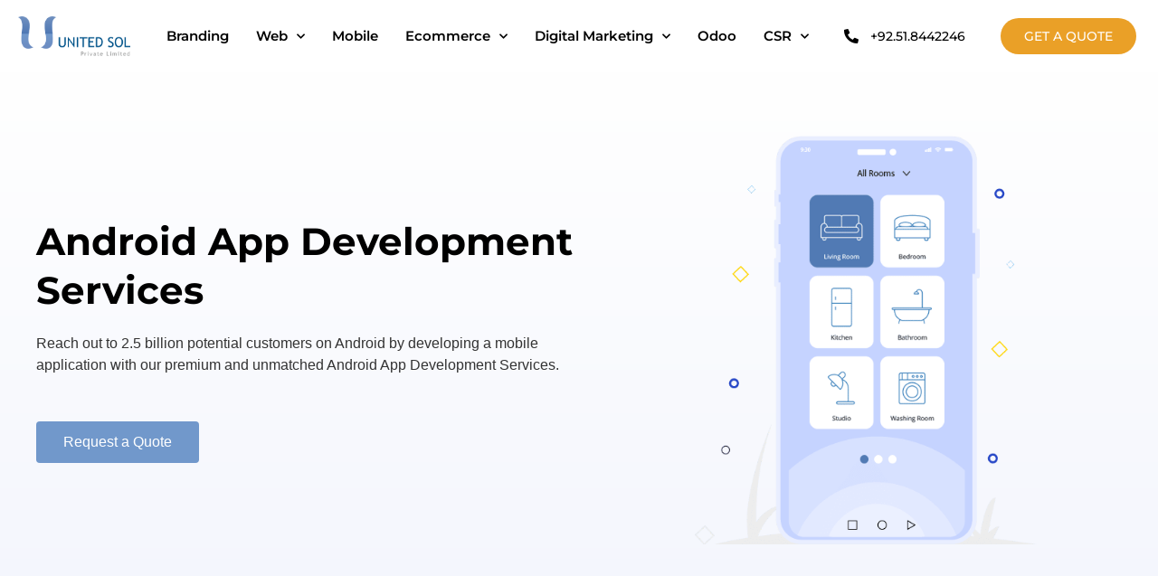

--- FILE ---
content_type: text/html; charset=UTF-8
request_url: https://www.unitedsol.net/android-app-development/
body_size: 52552
content:
<!doctype html>
<html lang="en-US">
<head>
	<meta charset="UTF-8">
		<meta name="viewport" content="width=device-width, initial-scale=1">
	<link rel="profile" href="http://gmpg.org/xfn/11">
	<meta name='robots' content='index, follow, max-image-preview:large, max-snippet:-1, max-video-preview:-1' />

	<!-- This site is optimized with the Yoast SEO plugin v24.5 - https://yoast.com/wordpress/plugins/seo/ -->
	<title>Android App Development Services in Pakistan - United Sol</title><link rel="preload" as="font" href="https://www.unitedsol.net/wp-content/plugins/elementor/assets/lib/eicons/fonts/eicons.woff2?5.36.0" crossorigin><link rel="preload" as="font" href="https://www.unitedsol.net/wp-content/uploads/elementor/google-fonts/fonts/montserrat-jtusjig1_i6t8kchkm459wlhyw.woff2" crossorigin><link rel="preload" as="font" href="https://www.unitedsol.net/wp-content/plugins/elementor/assets/lib/font-awesome/webfonts/fa-solid-900.woff2" crossorigin><link rel="preload" as="font" href="https://www.unitedsol.net/wp-content/plugins/elementor/assets/lib/font-awesome/webfonts/fa-brands-400.woff2" crossorigin><style id="wpr-usedcss">body{--wp--preset--color--black:#000000;--wp--preset--color--cyan-bluish-gray:#abb8c3;--wp--preset--color--white:#ffffff;--wp--preset--color--pale-pink:#f78da7;--wp--preset--color--vivid-red:#cf2e2e;--wp--preset--color--luminous-vivid-orange:#ff6900;--wp--preset--color--luminous-vivid-amber:#fcb900;--wp--preset--color--light-green-cyan:#7bdcb5;--wp--preset--color--vivid-green-cyan:#00d084;--wp--preset--color--pale-cyan-blue:#8ed1fc;--wp--preset--color--vivid-cyan-blue:#0693e3;--wp--preset--color--vivid-purple:#9b51e0;--wp--preset--gradient--vivid-cyan-blue-to-vivid-purple:linear-gradient(135deg,rgba(6, 147, 227, 1) 0%,rgb(155, 81, 224) 100%);--wp--preset--gradient--light-green-cyan-to-vivid-green-cyan:linear-gradient(135deg,rgb(122, 220, 180) 0%,rgb(0, 208, 130) 100%);--wp--preset--gradient--luminous-vivid-amber-to-luminous-vivid-orange:linear-gradient(135deg,rgba(252, 185, 0, 1) 0%,rgba(255, 105, 0, 1) 100%);--wp--preset--gradient--luminous-vivid-orange-to-vivid-red:linear-gradient(135deg,rgba(255, 105, 0, 1) 0%,rgb(207, 46, 46) 100%);--wp--preset--gradient--very-light-gray-to-cyan-bluish-gray:linear-gradient(135deg,rgb(238, 238, 238) 0%,rgb(169, 184, 195) 100%);--wp--preset--gradient--cool-to-warm-spectrum:linear-gradient(135deg,rgb(74, 234, 220) 0%,rgb(151, 120, 209) 20%,rgb(207, 42, 186) 40%,rgb(238, 44, 130) 60%,rgb(251, 105, 98) 80%,rgb(254, 248, 76) 100%);--wp--preset--gradient--blush-light-purple:linear-gradient(135deg,rgb(255, 206, 236) 0%,rgb(152, 150, 240) 100%);--wp--preset--gradient--blush-bordeaux:linear-gradient(135deg,rgb(254, 205, 165) 0%,rgb(254, 45, 45) 50%,rgb(107, 0, 62) 100%);--wp--preset--gradient--luminous-dusk:linear-gradient(135deg,rgb(255, 203, 112) 0%,rgb(199, 81, 192) 50%,rgb(65, 88, 208) 100%);--wp--preset--gradient--pale-ocean:linear-gradient(135deg,rgb(255, 245, 203) 0%,rgb(182, 227, 212) 50%,rgb(51, 167, 181) 100%);--wp--preset--gradient--electric-grass:linear-gradient(135deg,rgb(202, 248, 128) 0%,rgb(113, 206, 126) 100%);--wp--preset--gradient--midnight:linear-gradient(135deg,rgb(2, 3, 129) 0%,rgb(40, 116, 252) 100%);--wp--preset--font-size--small:13px;--wp--preset--font-size--medium:20px;--wp--preset--font-size--large:36px;--wp--preset--font-size--x-large:42px;--wp--preset--spacing--20:0.44rem;--wp--preset--spacing--30:0.67rem;--wp--preset--spacing--40:1rem;--wp--preset--spacing--50:1.5rem;--wp--preset--spacing--60:2.25rem;--wp--preset--spacing--70:3.38rem;--wp--preset--spacing--80:5.06rem;--wp--preset--shadow--natural:6px 6px 9px rgba(0, 0, 0, .2);--wp--preset--shadow--deep:12px 12px 50px rgba(0, 0, 0, .4);--wp--preset--shadow--sharp:6px 6px 0px rgba(0, 0, 0, .2);--wp--preset--shadow--outlined:6px 6px 0px -3px rgba(255, 255, 255, 1),6px 6px rgba(0, 0, 0, 1);--wp--preset--shadow--crisp:6px 6px 0px rgba(0, 0, 0, 1)}:where(.is-layout-flex){gap:.5em}:where(.is-layout-grid){gap:.5em}:where(.wp-block-post-template.is-layout-flex){gap:1.25em}:where(.wp-block-post-template.is-layout-grid){gap:1.25em}:where(.wp-block-columns.is-layout-flex){gap:2em}:where(.wp-block-columns.is-layout-grid){gap:2em}*{box-sizing:border-box}body{margin:0}html{line-height:1.15;-webkit-text-size-adjust:100%}*,:after,:before{-webkit-box-sizing:border-box;box-sizing:border-box}body{margin:0;font-family:-apple-system,BlinkMacSystemFont,'Segoe UI',Roboto,'Helvetica Neue',Arial,'Noto Sans',sans-serif;font-size:1rem;font-weight:400;line-height:1.5;color:#333;background-color:#fff;-webkit-font-smoothing:antialiased;-moz-osx-font-smoothing:grayscale}h1,h2,h4,h5,h6{margin-top:.5rem;margin-bottom:1rem;font-family:inherit;font-weight:500;line-height:1.2;color:inherit}h1{font-size:2.5rem}h2{font-size:2rem}h4{font-size:1.5rem}h5{font-size:1.25rem}h6{font-size:1rem}p{margin-top:0;margin-bottom:.9rem}a{background-color:transparent;text-decoration:none;color:#c36}a:active,a:hover{color:#336}a:not([href]):not([tabindex]),a:not([href]):not([tabindex]):focus,a:not([href]):not([tabindex]):hover{color:inherit;text-decoration:none}a:not([href]):not([tabindex]):focus{outline:0}code{font-family:monospace,monospace;font-size:1em}sub{font-size:75%;line-height:0;position:relative;vertical-align:baseline}sub{bottom:-.25em}img{border-style:none;height:auto;max-width:100%}details{display:block}summary{display:list-item}[hidden],template{display:none}@media print{*,:after,:before{background:0 0!important;color:#000!important;-webkit-box-shadow:none!important;box-shadow:none!important;text-shadow:none!important}a,a:visited{text-decoration:underline}a[href]:after{content:" (" attr(href) ")"}a[href^="#"]:after,a[href^="javascript:"]:after{content:""}img,tr{page-break-inside:avoid}h2,p{orphans:3;widows:3}h2{page-break-after:avoid}}label{display:inline-block;line-height:1;vertical-align:middle}button,input,optgroup,select,textarea{font-family:inherit;font-size:1rem;line-height:1.5;margin:0}input[type=date],input[type=email],input[type=number],input[type=search],input[type=text],input[type=url],select,textarea{width:100%;border:1px solid #666;border-radius:3px;padding:.5rem 1rem;-webkit-transition:.3s;-o-transition:.3s;transition:all .3s}input[type=date]:focus,input[type=email]:focus,input[type=number]:focus,input[type=search]:focus,input[type=text]:focus,input[type=url]:focus,select:focus,textarea:focus{border-color:#333;outline:0}button,input{overflow:visible}button,select{text-transform:none}[type=button],[type=reset],[type=submit],button{width:auto;-webkit-appearance:button}[type=button]::-moz-focus-inner,[type=reset]::-moz-focus-inner,[type=submit]::-moz-focus-inner,button::-moz-focus-inner{border-style:none;padding:0}[type=button]:-moz-focusring,[type=reset]:-moz-focusring,[type=submit]:-moz-focusring,button:-moz-focusring{outline:ButtonText dotted 1px}[type=button],[type=submit],button{display:inline-block;font-weight:400;color:#c36;text-align:center;white-space:nowrap;-webkit-user-select:none;-moz-user-select:none;-ms-user-select:none;user-select:none;background-color:transparent;border:1px solid #c36;padding:.5rem 1rem;font-size:1rem;border-radius:3px;-webkit-transition:.3s;-o-transition:.3s;transition:all .3s}[type=button]:focus,[type=submit]:focus,button:focus{outline:dotted 1px;outline:-webkit-focus-ring-color auto 5px}[type=button]:focus,[type=button]:hover,[type=submit]:focus,[type=submit]:hover,button:focus,button:hover{color:#fff;background-color:#c36;text-decoration:none}[type=button]:not(:disabled),[type=submit]:not(:disabled),button:not(:disabled){cursor:pointer}fieldset{padding:.35em .75em .625em}legend{-webkit-box-sizing:border-box;box-sizing:border-box;color:inherit;display:table;max-width:100%;padding:0;white-space:normal}progress{vertical-align:baseline}textarea{overflow:auto;resize:vertical}[type=checkbox],[type=radio]{-webkit-box-sizing:border-box;box-sizing:border-box;padding:0}[type=number]::-webkit-inner-spin-button,[type=number]::-webkit-outer-spin-button{height:auto}[type=search]{-webkit-appearance:textfield;outline-offset:-2px}[type=search]::-webkit-search-decoration{-webkit-appearance:none}::-webkit-file-upload-button{-webkit-appearance:button;font:inherit}select{display:block}table{background-color:transparent;width:100%;margin-bottom:15px;font-size:.9em;border-spacing:0;border-collapse:collapse}table td{padding:15px;line-height:1.5;vertical-align:top;border:1px solid #ccc}table tbody>tr:nth-child(odd)>td{background-color:#f7f7f7}table tbody+tbody{border-top:2px solid #ccc}dl,li,ol,ul{margin-top:0;margin-bottom:0;border:0;outline:0;font-size:100%;vertical-align:baseline;background:0 0}body:not([class*=elementor-page-]) .site-main{margin-right:auto;margin-left:auto}@media (max-width:575px){body:not([class*=elementor-page-]) .site-main{padding-right:10px;padding-left:10px}}@media (min-width:576px){body:not([class*=elementor-page-]) .site-main{max-width:500px}}@media (min-width:768px){body:not([class*=elementor-page-]) .site-main{max-width:600px}}@media (min-width:992px){body:not([class*=elementor-page-]) .site-main{max-width:800px}}@media (min-width:1200px){body:not([class*=elementor-page-]) .site-main{max-width:960px}}.pagination{margin:20px auto}.sticky{position:relative;display:block}.screen-reader-text{clip:rect(1px,1px,1px,1px);height:1px;overflow:hidden;position:absolute!important;width:1px;word-wrap:normal!important}@font-face{font-display:swap;font-family:eicons;src:url(https://www.unitedsol.net/wp-content/plugins/elementor/assets/lib/eicons/fonts/eicons.eot?5.36.0);src:url(https://www.unitedsol.net/wp-content/plugins/elementor/assets/lib/eicons/fonts/eicons.eot?5.36.0#iefix) format("embedded-opentype"),url(https://www.unitedsol.net/wp-content/plugins/elementor/assets/lib/eicons/fonts/eicons.woff2?5.36.0) format("woff2"),url(https://www.unitedsol.net/wp-content/plugins/elementor/assets/lib/eicons/fonts/eicons.woff?5.36.0) format("woff"),url(https://www.unitedsol.net/wp-content/plugins/elementor/assets/lib/eicons/fonts/eicons.ttf?5.36.0) format("truetype"),url(https://www.unitedsol.net/wp-content/plugins/elementor/assets/lib/eicons/fonts/eicons.svg?5.36.0#eicon) format("svg");font-weight:400;font-style:normal}[class*=" eicon-"],[class^=eicon]{display:inline-block;font-family:eicons;font-size:inherit;font-weight:400;font-style:normal;font-variant:normal;line-height:1;text-rendering:auto;-webkit-font-smoothing:antialiased;-moz-osx-font-smoothing:grayscale}@keyframes a{0%{transform:rotate(0)}to{transform:rotate(359deg)}}.eicon-animation-spin{animation:2s linear infinite a}.eicon-menu-bar:before{content:"\e816"}.eicon-close:before{content:"\e87f"}.eicon-edit:before{content:"\e89a"}.eicon-arrow-left:before{content:"\e8bf"}.eicon-arrow-right:before{content:"\e8c0"}.elementor-hidden{display:none}.elementor-screen-only,.screen-reader-text{height:1px;margin:-1px;overflow:hidden;padding:0;position:absolute;top:-10000em;width:1px;clip:rect(0,0,0,0);border:0}.elementor-clearfix:after{clear:both;content:"";display:block;height:0;width:0}.elementor *,.elementor :after,.elementor :before{box-sizing:border-box}.elementor a{box-shadow:none;text-decoration:none}.elementor img{border:none;border-radius:0;box-shadow:none;height:auto;max-width:100%}.elementor .elementor-widget:not(.elementor-widget-text-editor):not(.elementor-widget-theme-post-content) figure{margin:0}.elementor embed,.elementor iframe,.elementor object,.elementor video{border:none;line-height:1;margin:0;max-width:100%;width:100%}.elementor .elementor-background-video-container{direction:ltr;inset:0;overflow:hidden;position:absolute;z-index:0}.elementor .elementor-background-video-container{pointer-events:none;transition:opacity 1s}.elementor .elementor-background-video-container.elementor-loading{opacity:0}.elementor .elementor-background-video-embed{max-width:none}.elementor .elementor-background-video-embed,.elementor .elementor-background-video-hosted{left:50%;position:absolute;top:50%;transform:translate(-50%,-50%)}.elementor .elementor-background-video-hosted{-o-object-fit:cover;object-fit:cover}.elementor .elementor-background-overlay{inset:0;position:absolute}.elementor .elementor-background-slideshow{inset:0;position:absolute;z-index:0}.elementor .elementor-background-slideshow__slide__image{background-position:50%;background-size:cover;height:100%;width:100%}.elementor-widget-wrap .elementor-element.elementor-widget__width-auto,.elementor-widget-wrap .elementor-element.elementor-widget__width-initial{max-width:100%}.elementor-element{--flex-direction:initial;--flex-wrap:initial;--justify-content:initial;--align-items:initial;--align-content:initial;--gap:initial;--flex-basis:initial;--flex-grow:initial;--flex-shrink:initial;--order:initial;--align-self:initial;align-self:var(--align-self);flex-basis:var(--flex-basis);flex-grow:var(--flex-grow);flex-shrink:var(--flex-shrink);order:var(--order)}.elementor-element:where(.e-con-full,.elementor-widget){align-content:var(--align-content);align-items:var(--align-items);flex-direction:var(--flex-direction);flex-wrap:var(--flex-wrap);gap:var(--row-gap) var(--column-gap);justify-content:var(--justify-content)}.elementor-invisible{visibility:hidden}.elementor-align-right{text-align:right}.elementor-align-left{text-align:left}.elementor-align-left .elementor-button,.elementor-align-right .elementor-button{width:auto}.elementor-ken-burns{transition-duration:10s;transition-property:transform;transition-timing-function:linear}.elementor-ken-burns--out{transform:scale(1.3)}.elementor-ken-burns--active{transition-duration:20s}.elementor-ken-burns--active.elementor-ken-burns--out{transform:scale(1)}.elementor-ken-burns--active.elementor-ken-burns--in{transform:scale(1.3)}@media (max-width:1024px){.elementor-widget-wrap .elementor-element.elementor-widget-tablet__width-auto{max-width:100%}.elementor-tablet-align-right{text-align:right}.elementor-tablet-align-right .elementor-button{width:auto}.elementor-section .elementor-container{flex-wrap:wrap}}@media (max-width:767px){table table{font-size:.8em}table table td{padding:7px;line-height:1.3}.elementor-widget-wrap .elementor-element.elementor-widget-mobile__width-auto,.elementor-widget-wrap .elementor-element.elementor-widget-mobile__width-initial{max-width:100%}.elementor-mobile-align-center{text-align:center}.elementor-mobile-align-left{text-align:left}.elementor-mobile-align-center .elementor-button,.elementor-mobile-align-left .elementor-button{width:auto}.elementor-reverse-mobile>.elementor-container>:first-child{order:10}.elementor-reverse-mobile>.elementor-container>:nth-child(2){order:9}.elementor-reverse-mobile>.elementor-container>:nth-child(3){order:8}.elementor-reverse-mobile>.elementor-container>:nth-child(4){order:7}.elementor-reverse-mobile>.elementor-container>:nth-child(5){order:6}.elementor-reverse-mobile>.elementor-container>:nth-child(6){order:5}.elementor-reverse-mobile>.elementor-container>:nth-child(7){order:4}.elementor-reverse-mobile>.elementor-container>:nth-child(8){order:3}.elementor-reverse-mobile>.elementor-container>:nth-child(9){order:2}.elementor-reverse-mobile>.elementor-container>:nth-child(10){order:1}.elementor-column{width:100%}}:root{--page-title-display:block}@keyframes eicon-spin{0%{transform:rotate(0)}to{transform:rotate(359deg)}}.eicon-animation-spin{animation:2s linear infinite eicon-spin}.elementor-section{position:relative}.elementor-section .elementor-container{display:flex;margin-left:auto;margin-right:auto;position:relative}.elementor-section.elementor-section-stretched{position:relative;width:100%}.elementor-widget-wrap{align-content:flex-start;flex-wrap:wrap;position:relative;width:100%}.elementor:not(.elementor-bc-flex-widget) .elementor-widget-wrap{display:flex}.elementor-widget-wrap>.elementor-element{width:100%}.elementor-widget-wrap.e-swiper-container{width:calc(100% - (var(--e-column-margin-left,0px) + var(--e-column-margin-right,0px)))}.elementor-widget{position:relative}.elementor-widget:not(:last-child){margin-bottom:var(--kit-widget-spacing,20px)}.elementor-widget:not(:last-child).elementor-widget__width-auto,.elementor-widget:not(:last-child).elementor-widget__width-initial{margin-bottom:0}.elementor-column{display:flex;min-height:1px;position:relative}.elementor-column-gap-default>.elementor-column>.elementor-element-populated{padding:10px}@media (min-width:768px){.elementor-column.elementor-col-20{width:20%}.elementor-column.elementor-col-25{width:25%}.elementor-column.elementor-col-33{width:33.333%}.elementor-column.elementor-col-50{width:50%}.elementor-column.elementor-col-100{width:100%}}.elementor-grid{display:grid;grid-column-gap:var(--grid-column-gap);grid-row-gap:var(--grid-row-gap)}.elementor-grid .elementor-grid-item{min-width:0}.elementor-grid-0 .elementor-grid{display:inline-block;margin-bottom:calc(-1 * var(--grid-row-gap));width:100%;word-spacing:var(--grid-column-gap)}.elementor-grid-0 .elementor-grid .elementor-grid-item{display:inline-block;margin-bottom:var(--grid-row-gap);word-break:break-word}@media (min-width:1025px){#elementor-device-mode:after{content:"desktop"}.elementor-widget-woocommerce-purchase-summary .woocommerce .shop_table tbody td{vertical-align:top;line-height:unset}}@media (min-width:-1){#elementor-device-mode:after{content:"widescreen"}}@media (max-width:-1){#elementor-device-mode:after{content:"laptop";content:"tablet_extra"}}@media (max-width:1024px){#elementor-device-mode:after{content:"tablet"}}@media (max-width:-1){#elementor-device-mode:after{content:"mobile_extra"}}@media (prefers-reduced-motion:no-preference){html{scroll-behavior:smooth}}.e-con{--border-radius:0;--border-top-width:0px;--border-right-width:0px;--border-bottom-width:0px;--border-left-width:0px;--border-style:initial;--border-color:initial;--container-widget-width:100%;--container-widget-height:initial;--container-widget-flex-grow:0;--container-widget-align-self:initial;--content-width:min(100%,var(--container-max-width,1140px));--width:100%;--min-height:initial;--height:auto;--text-align:initial;--margin-top:0px;--margin-right:0px;--margin-bottom:0px;--margin-left:0px;--padding-top:var(--container-default-padding-top,10px);--padding-right:var(--container-default-padding-right,10px);--padding-bottom:var(--container-default-padding-bottom,10px);--padding-left:var(--container-default-padding-left,10px);--position:relative;--z-index:revert;--overflow:visible;--gap:var(--widgets-spacing,20px);--row-gap:var(--widgets-spacing-row,20px);--column-gap:var(--widgets-spacing-column,20px);--overlay-mix-blend-mode:initial;--overlay-opacity:1;--overlay-transition:0.3s;--e-con-grid-template-columns:repeat(3,1fr);--e-con-grid-template-rows:repeat(2,1fr);border-radius:var(--border-radius);height:var(--height);min-height:var(--min-height);min-width:0;overflow:var(--overflow);position:var(--position);transition:background var(--background-transition,.3s),border var(--border-transition,.3s),box-shadow var(--border-transition,.3s),transform var(--e-con-transform-transition-duration,.4s);width:var(--width);z-index:var(--z-index);--flex-wrap-mobile:wrap;margin-block-end:var(--margin-block-end);margin-block-start:var(--margin-block-start);margin-inline-end:var(--margin-inline-end);margin-inline-start:var(--margin-inline-start);padding-inline-end:var(--padding-inline-end);padding-inline-start:var(--padding-inline-start);--margin-block-start:var(--margin-top);--margin-block-end:var(--margin-bottom);--margin-inline-start:var(--margin-left);--margin-inline-end:var(--margin-right);--padding-inline-start:var(--padding-left);--padding-inline-end:var(--padding-right);--padding-block-start:var(--padding-top);--padding-block-end:var(--padding-bottom);--border-block-start-width:var(--border-top-width);--border-block-end-width:var(--border-bottom-width);--border-inline-start-width:var(--border-left-width);--border-inline-end-width:var(--border-right-width)}body.rtl .e-con{--padding-inline-start:var(--padding-right);--padding-inline-end:var(--padding-left);--margin-inline-start:var(--margin-right);--margin-inline-end:var(--margin-left);--border-inline-start-width:var(--border-right-width);--border-inline-end-width:var(--border-left-width)}.e-con>.e-con-inner{padding-block-end:var(--padding-block-end);padding-block-start:var(--padding-block-start);text-align:var(--text-align)}.e-con,.e-con>.e-con-inner{display:var(--display)}.e-con>.e-con-inner{gap:var(--row-gap) var(--column-gap);height:100%;margin:0 auto;max-width:var(--content-width);padding-inline-end:0;padding-inline-start:0;width:100%}:is(.elementor-section-wrap,[data-elementor-id])>.e-con{--margin-left:auto;--margin-right:auto;max-width:min(100%,var(--width))}.e-con .elementor-widget.elementor-widget{margin-block-end:0}.e-con:before,.e-con>.elementor-background-slideshow:before,.e-con>.elementor-motion-effects-container>.elementor-motion-effects-layer:before,:is(.e-con,.e-con>.e-con-inner)>.elementor-background-video-container:before{border-block-end-width:var(--border-block-end-width);border-block-start-width:var(--border-block-start-width);border-color:var(--border-color);border-inline-end-width:var(--border-inline-end-width);border-inline-start-width:var(--border-inline-start-width);border-radius:var(--border-radius);border-style:var(--border-style);content:var(--background-overlay);display:block;height:max(100% + var(--border-top-width) + var(--border-bottom-width),100%);left:calc(0px - var(--border-left-width));mix-blend-mode:var(--overlay-mix-blend-mode);opacity:var(--overlay-opacity);position:absolute;top:calc(0px - var(--border-top-width));transition:var(--overlay-transition,.3s);width:max(100% + var(--border-left-width) + var(--border-right-width),100%)}.e-con:before{transition:background var(--overlay-transition,.3s),border-radius var(--border-transition,.3s),opacity var(--overlay-transition,.3s)}.e-con>.elementor-background-slideshow,:is(.e-con,.e-con>.e-con-inner)>.elementor-background-video-container{border-block-end-width:var(--border-block-end-width);border-block-start-width:var(--border-block-start-width);border-color:var(--border-color);border-inline-end-width:var(--border-inline-end-width);border-inline-start-width:var(--border-inline-start-width);border-radius:var(--border-radius);border-style:var(--border-style);height:max(100% + var(--border-top-width) + var(--border-bottom-width),100%);left:calc(0px - var(--border-left-width));top:calc(0px - var(--border-top-width));width:max(100% + var(--border-left-width) + var(--border-right-width),100%)}@media (max-width:767px){#elementor-device-mode:after{content:"mobile"}:is(.e-con,.e-con>.e-con-inner)>.elementor-background-video-container.elementor-hidden-mobile{display:none}}:is(.e-con,.e-con>.e-con-inner)>.elementor-background-video-container:before{z-index:1}:is(.e-con,.e-con>.e-con-inner)>.elementor-background-slideshow:before{z-index:2}.e-con .elementor-widget{min-width:0}.e-con .elementor-widget-empty,.e-con .elementor-widget.e-widget-swiper{width:100%}.e-con>.e-con-inner>.elementor-widget>.elementor-widget-container,.e-con>.elementor-widget>.elementor-widget-container{height:100%}.e-con.e-con>.e-con-inner>.elementor-widget,.elementor.elementor .e-con>.elementor-widget{max-width:100%}.e-con .elementor-widget:not(:last-child){--kit-widget-spacing:0px}.elementor-form-fields-wrapper{display:flex;flex-wrap:wrap}.elementor-field-group{align-items:center;flex-wrap:wrap}.elementor-field-group.elementor-field-type-submit{align-items:flex-end}.elementor-message{font-size:1em;line-height:1;margin:10px 0}.elementor-message:before{content:"\e90e";display:inline-block;font-family:eicons;font-style:normal;font-weight:400;margin-inline-end:5px;vertical-align:middle}.elementor-form .elementor-button{border:none;padding-block-end:0;padding-block-start:0}.elementor-form .elementor-button-content-wrapper,.elementor-form .elementor-button>span{display:flex;flex-direction:row;gap:5px;justify-content:center}.elementor-form .elementor-button.elementor-size-sm{min-height:40px}.elementor-form .elementor-button.elementor-size-md{min-height:47px}.elementor-element .elementor-widget-container,.elementor-element:not(:has(.elementor-widget-container)){transition:background .3s,border .3s,border-radius .3s,box-shadow .3s,transform var(--e-transform-transition-duration,.4s)}.elementor-heading-title{line-height:1;margin:0;padding:0}.elementor-button{background-color:#69727d;border-radius:3px;color:#fff;display:inline-block;font-size:15px;line-height:1;padding:12px 24px;fill:#fff;text-align:center;transition:all .3s}.elementor-button:focus,.elementor-button:hover,.elementor-button:visited{color:#fff}.elementor-button-content-wrapper{display:flex;flex-direction:row;gap:5px;justify-content:center}.elementor-button-icon{display:flex}.elementor-button-icon svg{height:auto;width:1em}.elementor-button-icon .e-font-icon-svg{height:1em}.elementor-button-text{display:inline-block}.elementor-button.elementor-size-md{border-radius:4px;font-size:16px;padding:15px 30px}.elementor-button span{text-decoration:inherit}.elementor-icon{color:#69727d;display:inline-block;font-size:50px;line-height:1;text-align:center;transition:all .3s}.elementor-icon:hover{color:#69727d}.elementor-icon i,.elementor-icon svg{display:block;height:1em;position:relative;width:1em}.elementor-icon i:before,.elementor-icon svg:before{left:50%;position:absolute;transform:translateX(-50%)}.elementor-shape-rounded .elementor-icon{border-radius:10%}.animated{animation-duration:1.25s}.animated.reverse{animation-direction:reverse;animation-fill-mode:forwards}@media (prefers-reduced-motion:reduce){.animated{animation:none}}@media (max-width:767px){.elementor .elementor-hidden-mobile,.elementor .elementor-hidden-phone{display:none}}@media (min-width:768px) and (max-width:1024px){.elementor .elementor-hidden-tablet{display:none}}@media (min-width:1025px) and (max-width:99999px){.elementor .elementor-hidden-desktop{display:none}}.elementor-kit-6{--e-global-color-primary:#005389;--e-global-color-secondary:#527AB5;--e-global-color-text:#333333;--e-global-color-accent:#7198CB;--e-global-color-c94551e:#000000;--e-global-color-70a3517:#FFFFFF;--e-global-color-d53d5ac:#F8FBFF;--e-global-color-51bccc2:#F9F9F9;--e-global-color-e31768a:#969696;--e-global-color-8e4970e:#F3F3F3;--e-global-color-3320168:#EAA027;--e-global-color-7b71f93:#71FFF9;--e-global-color-552a112:#E2E5EE;--e-global-color-9a5c1ea:#C4C4C4;--e-global-color-0d8947d:#262626;--e-global-color-1e19fd1:#434343;--e-global-color-5fdbb5a:#A3A3A3;--e-global-color-422b802:#F4F6FD;--e-global-color-09ebed3:#A9A9A9;--e-global-typography-primary-font-family:"Montserrat";--e-global-typography-primary-font-weight:700;--e-global-typography-secondary-font-family:"Arial";--e-global-typography-secondary-font-weight:400;--e-global-typography-text-font-family:"Montserrat";--e-global-typography-text-font-weight:400;--e-global-typography-accent-font-family:"Montserrat";--e-global-typography-accent-font-weight:500}.elementor-kit-6 h1{font-size:56px}.elementor-section.elementor-section-boxed>.elementor-container{max-width:1140px}.e-con{--container-max-width:1140px}.elementor-widget:not(:last-child){margin-block-end:20px}.elementor-element{--widgets-spacing:20px 20px;--widgets-spacing-row:20px;--widgets-spacing-column:20px}.elementor-10591 .elementor-element.elementor-element-50e637f:not(.elementor-motion-effects-element-type-background),.elementor-10591 .elementor-element.elementor-element-50e637f>.elementor-motion-effects-container>.elementor-motion-effects-layer{background-color:transparent;background-image:linear-gradient(180deg,var(--e-global-color-70a3517) 0%,var(--e-global-color-422b802) 100%)}.elementor-10591 .elementor-element.elementor-element-50e637f>.elementor-container{max-width:1300px}.elementor-10591 .elementor-element.elementor-element-50e637f>.elementor-background-overlay{opacity:.08;transition:background .3s,border-radius .3s,opacity .3s}.elementor-10591 .elementor-element.elementor-element-50e637f{transition:background .3s,border .3s,border-radius .3s,box-shadow .3s;margin-top:0;margin-bottom:0;padding:70px 0}.elementor-10591 .elementor-element.elementor-element-638855f.elementor-column.elementor-element[data-element_type=column]>.elementor-widget-wrap.elementor-element-populated{align-content:center;align-items:center}.elementor-10591 .elementor-element.elementor-element-638855f>.elementor-element-populated{margin:0;--e-column-margin-right:0px;--e-column-margin-left:0px;padding:0 0 0 40px}.elementor-10591 .elementor-element.elementor-element-918e2d4{text-align:left}.elementor-10591 .elementor-element.elementor-element-918e2d4 .elementor-heading-title{font-family:Montserrat,Sans-serif;font-size:42px;font-weight:700;line-height:1.3em;color:var(--e-global-color-c94551e)}.elementor-10591 .elementor-element.elementor-element-4c5a2b7>.elementor-widget-container{margin:0;padding:0}.elementor-10591 .elementor-element.elementor-element-4c5a2b7{text-align:left;color:var(--e-global-color-text);font-family:var( --e-global-typography-secondary-font-family ),Sans-serif;font-weight:var(--e-global-typography-secondary-font-weight)}.elementor-10591 .elementor-element.elementor-element-072321b .elementor-button:focus,.elementor-10591 .elementor-element.elementor-element-072321b .elementor-button:hover{background-color:var(--e-global-color-secondary)}.elementor-10591 .elementor-element.elementor-element-072321b>.elementor-widget-container{margin:0;padding:30px 0 0}.elementor-10591 .elementor-element.elementor-element-072321b .elementor-button{font-family:Arial,Sans-serif;font-size:16px;font-weight:500}.elementor-10591 .elementor-element.elementor-element-a4e5b5d.elementor-column.elementor-element[data-element_type=column]>.elementor-widget-wrap.elementor-element-populated{align-content:center;align-items:center}.elementor-10591 .elementor-element.elementor-element-a4e5b5d>.elementor-element-populated{margin:0;--e-column-margin-right:0px;--e-column-margin-left:0px;padding:0}.elementor-10591 .elementor-element.elementor-element-d0b208e img{width:100%;max-width:60%}.elementor-10591 .elementor-element.elementor-element-ffcb46e:not(.elementor-motion-effects-element-type-background),.elementor-10591 .elementor-element.elementor-element-ffcb46e>.elementor-motion-effects-container>.elementor-motion-effects-layer{background-color:var(--e-global-color-422b802)}.elementor-10591 .elementor-element.elementor-element-ffcb46e>.elementor-container{max-width:1300px}.elementor-10591 .elementor-element.elementor-element-ffcb46e>.elementor-background-overlay{opacity:1;transition:background .3s,border-radius .3s,opacity .3s}.elementor-10591 .elementor-element.elementor-element-ffcb46e{transition:background .3s,border .3s,border-radius .3s,box-shadow .3s;margin-top:0;margin-bottom:0;padding:70px 0}.elementor-10591 .elementor-element.elementor-element-f29bfca.elementor-column.elementor-element[data-element_type=column]>.elementor-widget-wrap.elementor-element-populated{align-content:center;align-items:center}.elementor-10591 .elementor-element.elementor-element-f29bfca>.elementor-element-populated{transition:background .3s,border .3s,border-radius .3s,box-shadow .3s;margin:0;--e-column-margin-right:0px;--e-column-margin-left:0px;padding:0 0 0 20px}.elementor-10591 .elementor-element.elementor-element-f29bfca>.elementor-element-populated>.elementor-background-overlay{transition:background .3s,border-radius .3s,opacity .3s}.elementor-10591 .elementor-element.elementor-element-563594b{text-align:center}.elementor-10591 .elementor-element.elementor-element-563594b .elementor-heading-title{font-family:Montserrat,Sans-serif;font-size:20px;font-weight:700;line-height:1.3em;color:var(--e-global-color-c94551e)}.elementor-10591 .elementor-element.elementor-element-cfb486d{margin-top:0;margin-bottom:0;padding:0}.elementor-10591 .elementor-element.elementor-element-bdb8fe4:not(.elementor-motion-effects-element-type-background)>.elementor-widget-wrap,.elementor-10591 .elementor-element.elementor-element-bdb8fe4>.elementor-widget-wrap>.elementor-motion-effects-container>.elementor-motion-effects-layer{background-color:transparent;background-image:linear-gradient(180deg,var(--e-global-color-70a3517) 0%,var(--e-global-color-422b802) 100%)}.elementor-10591 .elementor-element.elementor-element-bdb8fe4>.elementor-background-slideshow,.elementor-10591 .elementor-element.elementor-element-bdb8fe4>.elementor-element-populated,.elementor-10591 .elementor-element.elementor-element-bdb8fe4>.elementor-element-populated>.elementor-background-overlay{border-radius:10px 10px 10px 10px}.elementor-10591 .elementor-element.elementor-element-bdb8fe4>.elementor-element-populated{box-shadow:0 0 10px 0 rgba(0,0,0,.05);transition:background .3s,border .3s,border-radius .3s,box-shadow .3s;margin:10px;--e-column-margin-right:10px;--e-column-margin-left:10px;padding:40px 20px}.elementor-10591 .elementor-element.elementor-element-bdb8fe4>.elementor-element-populated>.elementor-background-overlay{transition:background .3s,border-radius .3s,opacity .3s}.elementor-10591 .elementor-element.elementor-element-85ef6fe{text-align:center}.elementor-10591 .elementor-element.elementor-element-85ef6fe img{width:50%}.elementor-10591 .elementor-element.elementor-element-f0ad859{text-align:center}.elementor-10591 .elementor-element.elementor-element-f0ad859 .elementor-heading-title{font-family:Montserrat,Sans-serif;font-weight:600;line-height:1.3em;color:var(--e-global-color-c94551e)}.elementor-10591 .elementor-element.elementor-element-01d7fee:not(.elementor-motion-effects-element-type-background)>.elementor-widget-wrap,.elementor-10591 .elementor-element.elementor-element-01d7fee>.elementor-widget-wrap>.elementor-motion-effects-container>.elementor-motion-effects-layer{background-color:transparent;background-image:linear-gradient(180deg,var(--e-global-color-70a3517) 0%,var(--e-global-color-422b802) 100%)}.elementor-10591 .elementor-element.elementor-element-01d7fee>.elementor-background-slideshow,.elementor-10591 .elementor-element.elementor-element-01d7fee>.elementor-element-populated,.elementor-10591 .elementor-element.elementor-element-01d7fee>.elementor-element-populated>.elementor-background-overlay{border-radius:10px 10px 10px 10px}.elementor-10591 .elementor-element.elementor-element-01d7fee>.elementor-element-populated{box-shadow:0 0 10px 0 rgba(0,0,0,.05);transition:background .3s,border .3s,border-radius .3s,box-shadow .3s;margin:10px;--e-column-margin-right:10px;--e-column-margin-left:10px;padding:40px 20px}.elementor-10591 .elementor-element.elementor-element-01d7fee>.elementor-element-populated>.elementor-background-overlay{transition:background .3s,border-radius .3s,opacity .3s}.elementor-10591 .elementor-element.elementor-element-53242b4{text-align:center}.elementor-10591 .elementor-element.elementor-element-53242b4 img{width:50%}.elementor-10591 .elementor-element.elementor-element-d762cf0{text-align:center}.elementor-10591 .elementor-element.elementor-element-d762cf0 .elementor-heading-title{font-family:Montserrat,Sans-serif;font-weight:600;line-height:1.3em;color:var(--e-global-color-c94551e)}.elementor-10591 .elementor-element.elementor-element-df81f2b:not(.elementor-motion-effects-element-type-background)>.elementor-widget-wrap,.elementor-10591 .elementor-element.elementor-element-df81f2b>.elementor-widget-wrap>.elementor-motion-effects-container>.elementor-motion-effects-layer{background-color:transparent;background-image:linear-gradient(180deg,var(--e-global-color-70a3517) 0%,var(--e-global-color-422b802) 100%)}.elementor-10591 .elementor-element.elementor-element-df81f2b>.elementor-background-slideshow,.elementor-10591 .elementor-element.elementor-element-df81f2b>.elementor-element-populated,.elementor-10591 .elementor-element.elementor-element-df81f2b>.elementor-element-populated>.elementor-background-overlay{border-radius:10px 10px 10px 10px}.elementor-10591 .elementor-element.elementor-element-df81f2b>.elementor-element-populated{box-shadow:0 0 10px 0 rgba(0,0,0,.05);transition:background .3s,border .3s,border-radius .3s,box-shadow .3s;margin:10px;--e-column-margin-right:10px;--e-column-margin-left:10px;padding:40px 20px}.elementor-10591 .elementor-element.elementor-element-df81f2b>.elementor-element-populated>.elementor-background-overlay{transition:background .3s,border-radius .3s,opacity .3s}.elementor-10591 .elementor-element.elementor-element-16761e3{text-align:center}.elementor-10591 .elementor-element.elementor-element-16761e3 img{width:50%}.elementor-10591 .elementor-element.elementor-element-1b4065a{text-align:center}.elementor-10591 .elementor-element.elementor-element-1b4065a .elementor-heading-title{font-family:Montserrat,Sans-serif;font-weight:600;line-height:1.3em;color:var(--e-global-color-c94551e)}.elementor-10591 .elementor-element.elementor-element-2c27203:not(.elementor-motion-effects-element-type-background)>.elementor-widget-wrap,.elementor-10591 .elementor-element.elementor-element-2c27203>.elementor-widget-wrap>.elementor-motion-effects-container>.elementor-motion-effects-layer{background-color:transparent;background-image:linear-gradient(180deg,var(--e-global-color-70a3517) 0%,var(--e-global-color-422b802) 100%)}.elementor-10591 .elementor-element.elementor-element-2c27203>.elementor-background-slideshow,.elementor-10591 .elementor-element.elementor-element-2c27203>.elementor-element-populated,.elementor-10591 .elementor-element.elementor-element-2c27203>.elementor-element-populated>.elementor-background-overlay{border-radius:10px 10px 10px 10px}.elementor-10591 .elementor-element.elementor-element-2c27203>.elementor-element-populated{box-shadow:0 0 10px 0 rgba(0,0,0,.05);transition:background .3s,border .3s,border-radius .3s,box-shadow .3s;margin:10px;--e-column-margin-right:10px;--e-column-margin-left:10px;padding:40px 20px}.elementor-10591 .elementor-element.elementor-element-2c27203>.elementor-element-populated>.elementor-background-overlay{transition:background .3s,border-radius .3s,opacity .3s}.elementor-10591 .elementor-element.elementor-element-3e304fb{text-align:center}.elementor-10591 .elementor-element.elementor-element-3e304fb img{width:50%}.elementor-10591 .elementor-element.elementor-element-8077e72{text-align:center}.elementor-10591 .elementor-element.elementor-element-8077e72 .elementor-heading-title{font-family:Montserrat,Sans-serif;font-weight:600;line-height:1.3em;color:var(--e-global-color-c94551e)}.elementor-10591 .elementor-element.elementor-element-cb1f48a>.elementor-container{max-width:1300px}.elementor-10591 .elementor-element.elementor-element-cb1f48a>.elementor-background-overlay{opacity:1;transition:background .3s,border-radius .3s,opacity .3s}.elementor-10591 .elementor-element.elementor-element-cb1f48a{transition:background .3s,border .3s,border-radius .3s,box-shadow .3s;margin-top:0;margin-bottom:0;padding:70px 0}.elementor-10591 .elementor-element.elementor-element-4ff761e.elementor-column.elementor-element[data-element_type=column]>.elementor-widget-wrap.elementor-element-populated{align-content:flex-start;align-items:flex-start}.elementor-10591 .elementor-element.elementor-element-4ff761e>.elementor-element-populated{transition:background .3s,border .3s,border-radius .3s,box-shadow .3s;margin:0;--e-column-margin-right:0px;--e-column-margin-left:0px;padding:0 20px 0 0}.elementor-10591 .elementor-element.elementor-element-4ff761e>.elementor-element-populated>.elementor-background-overlay{transition:background .3s,border-radius .3s,opacity .3s}.elementor-10591 .elementor-element.elementor-element-a304824 img{width:100%;max-width:80%}.elementor-10591 .elementor-element.elementor-element-8e0784c.elementor-column.elementor-element[data-element_type=column]>.elementor-widget-wrap.elementor-element-populated{align-content:center;align-items:center}.elementor-10591 .elementor-element.elementor-element-8e0784c>.elementor-element-populated{transition:background .3s,border .3s,border-radius .3s,box-shadow .3s;margin:0;--e-column-margin-right:0px;--e-column-margin-left:0px;padding:0 0 0 20px}.elementor-10591 .elementor-element.elementor-element-8e0784c>.elementor-element-populated>.elementor-background-overlay{transition:background .3s,border-radius .3s,opacity .3s}.elementor-10591 .elementor-element.elementor-element-59bb52e{text-align:left}.elementor-10591 .elementor-element.elementor-element-59bb52e .elementor-heading-title{font-family:Montserrat,Sans-serif;font-weight:700;line-height:1.3em;color:var(--e-global-color-c94551e)}.elementor-10591 .elementor-element.elementor-element-611dfd6>.elementor-widget-container{margin:-14px 0 0;padding:0}.elementor-10591 .elementor-element.elementor-element-611dfd6{text-align:left}.elementor-10591 .elementor-element.elementor-element-c8263de{text-align:left;color:var(--e-global-color-text);font-family:Arial,Sans-serif;font-weight:400}.elementor-10591 .elementor-element.elementor-element-450815d>.elementor-widget-container{margin:0;padding:0 0 0 20px}.elementor-10591 .elementor-element.elementor-element-450815d .elementor-icon-list-items:not(.elementor-inline-items) .elementor-icon-list-item:not(:last-child){padding-bottom:calc(10px/2)}.elementor-10591 .elementor-element.elementor-element-450815d .elementor-icon-list-items:not(.elementor-inline-items) .elementor-icon-list-item:not(:first-child){margin-top:calc(10px/2)}.elementor-10591 .elementor-element.elementor-element-450815d .elementor-icon-list-items.elementor-inline-items .elementor-icon-list-item{margin-right:calc(10px/2);margin-left:calc(10px/2)}.elementor-10591 .elementor-element.elementor-element-450815d .elementor-icon-list-items.elementor-inline-items{margin-right:calc(-10px/2);margin-left:calc(-10px/2)}body.rtl .elementor-10591 .elementor-element.elementor-element-450815d .elementor-icon-list-items.elementor-inline-items .elementor-icon-list-item:after{left:calc(-10px/2)}body:not(.rtl) .elementor-10591 .elementor-element.elementor-element-450815d .elementor-icon-list-items.elementor-inline-items .elementor-icon-list-item:after{right:calc(-10px/2)}.elementor-10591 .elementor-element.elementor-element-450815d .elementor-icon-list-icon i{color:var(--e-global-color-accent);transition:color .3s}.elementor-10591 .elementor-element.elementor-element-450815d .elementor-icon-list-icon svg{fill:var(--e-global-color-accent);transition:fill .3s}.elementor-10591 .elementor-element.elementor-element-450815d{--e-icon-list-icon-size:10px;--icon-vertical-offset:0px}.elementor-10591 .elementor-element.elementor-element-450815d .elementor-icon-list-icon{padding-right:10px}.elementor-10591 .elementor-element.elementor-element-450815d .elementor-icon-list-item>.elementor-icon-list-text,.elementor-10591 .elementor-element.elementor-element-450815d .elementor-icon-list-item>a{font-family:Arial,Sans-serif;font-weight:400}.elementor-10591 .elementor-element.elementor-element-450815d .elementor-icon-list-text{color:var(--e-global-color-text);transition:color .3s}.elementor-10591 .elementor-element.elementor-element-87ac4c1 .elementor-button{background-color:#7198CB00;font-family:Montserrat,Sans-serif;font-weight:500;fill:var(--e-global-color-secondary);color:var(--e-global-color-secondary);border-radius:0 0 0 0;padding:0}.elementor-10591 .elementor-element.elementor-element-87ac4c1>.elementor-widget-container{margin:0;padding:20px 0 0}.elementor-10591 .elementor-element.elementor-element-87ac4c1 .elementor-button-content-wrapper{flex-direction:row-reverse}.elementor-10591 .elementor-element.elementor-element-87ac4c1 .elementor-button .elementor-button-content-wrapper{gap:10px}.elementor-10591 .elementor-element.elementor-element-87ac4c1 .elementor-button:focus,.elementor-10591 .elementor-element.elementor-element-87ac4c1 .elementor-button:hover{color:var(--e-global-color-secondary)}.elementor-10591 .elementor-element.elementor-element-87ac4c1 .elementor-button:focus svg,.elementor-10591 .elementor-element.elementor-element-87ac4c1 .elementor-button:hover svg{fill:var(--e-global-color-secondary)}.elementor-10591 .elementor-element.elementor-element-da39076:not(.elementor-motion-effects-element-type-background),.elementor-10591 .elementor-element.elementor-element-da39076>.elementor-motion-effects-container>.elementor-motion-effects-layer{background-color:var(--e-global-color-422b802)}.elementor-10591 .elementor-element.elementor-element-da39076>.elementor-container{max-width:1300px}.elementor-10591 .elementor-element.elementor-element-da39076{transition:background .3s,border .3s,border-radius .3s,box-shadow .3s;margin-top:0;margin-bottom:0;padding:70px 0}.elementor-10591 .elementor-element.elementor-element-da39076>.elementor-background-overlay{transition:background .3s,border-radius .3s,opacity .3s}.elementor-10591 .elementor-element.elementor-element-3c554b9>.elementor-element-populated{margin:0;--e-column-margin-right:0px;--e-column-margin-left:0px;padding:0}.elementor-10591 .elementor-element.elementor-element-872cd4c{text-align:center}.elementor-10591 .elementor-element.elementor-element-872cd4c .elementor-heading-title{font-family:Montserrat,Sans-serif;font-weight:700;color:var(--e-global-color-c94551e)}.elementor-10591 .elementor-element.elementor-element-beafb20>.elementor-widget-container{margin:-14px 0 0;padding:0}.elementor-10591 .elementor-element.elementor-element-0a0fde6>.elementor-widget-container{margin:0;padding:0 100px}.elementor-10591 .elementor-element.elementor-element-0a0fde6{text-align:center;color:var(--e-global-color-text);font-family:var( --e-global-typography-secondary-font-family ),Sans-serif;font-weight:var(--e-global-typography-secondary-font-weight)}.elementor-10591 .elementor-element.elementor-element-d2bcec6{text-align:center}.elementor-10591 .elementor-element.elementor-element-d2bcec6 .elementor-heading-title{font-family:Montserrat,Sans-serif;font-size:20px;font-weight:700;line-height:1.3em;color:var(--e-global-color-c94551e)}.elementor-10591 .elementor-element.elementor-element-ca2dd6f>.elementor-container{max-width:1600px}.elementor-10591 .elementor-element.elementor-element-8513388:not(.elementor-motion-effects-element-type-background)>.elementor-widget-wrap,.elementor-10591 .elementor-element.elementor-element-8513388>.elementor-widget-wrap>.elementor-motion-effects-container>.elementor-motion-effects-layer{background-color:var(--e-global-color-70a3517);background-image:url("https://www.unitedsol.net/wp-content/uploads/2021/05/shape.png");background-position:-120px -130px;background-repeat:no-repeat;background-size:auto}.elementor-10591 .elementor-element.elementor-element-8513388.elementor-column.elementor-element[data-element_type=column]>.elementor-widget-wrap.elementor-element-populated{align-content:center;align-items:center}.elementor-10591 .elementor-element.elementor-element-8513388>.elementor-element-populated{border-style:solid;border-width:0;box-shadow:0 0 10px 0 rgba(72,71,121,.2);transition:background .3s,border .3s,border-radius .3s,box-shadow .3s;margin:20px;--e-column-margin-right:20px;--e-column-margin-left:20px;padding:40px 20px}.elementor-10591 .elementor-element.elementor-element-8513388>.elementor-background-slideshow,.elementor-10591 .elementor-element.elementor-element-8513388>.elementor-element-populated,.elementor-10591 .elementor-element.elementor-element-8513388>.elementor-element-populated>.elementor-background-overlay{border-radius:4px 4px 4px 4px}.elementor-10591 .elementor-element.elementor-element-8513388>.elementor-element-populated>.elementor-background-overlay{transition:background .3s,border-radius .3s,opacity .3s}.elementor-10591 .elementor-element.elementor-element-7069ec7{text-align:center}.elementor-10591 .elementor-element.elementor-element-7069ec7 .elementor-heading-title{font-family:Montserrat,Sans-serif;font-size:18px;font-weight:500;line-height:1.3em;color:var(--e-global-color-c94551e)}.elementor-10591 .elementor-element.elementor-element-8979412:not(.elementor-motion-effects-element-type-background)>.elementor-widget-wrap,.elementor-10591 .elementor-element.elementor-element-8979412>.elementor-widget-wrap>.elementor-motion-effects-container>.elementor-motion-effects-layer{background-color:var(--e-global-color-70a3517);background-image:url("https://www.unitedsol.net/wp-content/uploads/2021/05/shape-blue.png");background-position:-120px -130px;background-repeat:no-repeat}.elementor-10591 .elementor-element.elementor-element-8979412.elementor-column.elementor-element[data-element_type=column]>.elementor-widget-wrap.elementor-element-populated{align-content:center;align-items:center}.elementor-10591 .elementor-element.elementor-element-8979412>.elementor-element-populated{border-style:solid;border-width:0;box-shadow:0 0 10px 0 rgba(72,71,121,.2);transition:background .3s,border .3s,border-radius .3s,box-shadow .3s;margin:20px;--e-column-margin-right:20px;--e-column-margin-left:20px;padding:40px 20px}.elementor-10591 .elementor-element.elementor-element-8979412>.elementor-background-slideshow,.elementor-10591 .elementor-element.elementor-element-8979412>.elementor-element-populated,.elementor-10591 .elementor-element.elementor-element-8979412>.elementor-element-populated>.elementor-background-overlay{border-radius:4px 4px 4px 4px}.elementor-10591 .elementor-element.elementor-element-8979412>.elementor-element-populated>.elementor-background-overlay{transition:background .3s,border-radius .3s,opacity .3s}.elementor-10591 .elementor-element.elementor-element-dedf4a7{text-align:center}.elementor-10591 .elementor-element.elementor-element-dedf4a7 .elementor-heading-title{font-family:Montserrat,Sans-serif;font-size:18px;font-weight:500;line-height:1.3em;color:var(--e-global-color-c94551e)}.elementor-10591 .elementor-element.elementor-element-6bd92cf:not(.elementor-motion-effects-element-type-background)>.elementor-widget-wrap,.elementor-10591 .elementor-element.elementor-element-6bd92cf>.elementor-widget-wrap>.elementor-motion-effects-container>.elementor-motion-effects-layer{background-color:var(--e-global-color-70a3517);background-image:url("https://www.unitedsol.net/wp-content/uploads/2021/05/shape-green.png");background-position:-120px -130px;background-repeat:no-repeat}.elementor-10591 .elementor-element.elementor-element-6bd92cf.elementor-column.elementor-element[data-element_type=column]>.elementor-widget-wrap.elementor-element-populated{align-content:center;align-items:center}.elementor-10591 .elementor-element.elementor-element-6bd92cf>.elementor-element-populated{border-style:solid;border-width:0;box-shadow:0 0 10px 0 rgba(72,71,121,.2);transition:background .3s,border .3s,border-radius .3s,box-shadow .3s;margin:20px;--e-column-margin-right:20px;--e-column-margin-left:20px;padding:40px 20px}.elementor-10591 .elementor-element.elementor-element-6bd92cf>.elementor-background-slideshow,.elementor-10591 .elementor-element.elementor-element-6bd92cf>.elementor-element-populated,.elementor-10591 .elementor-element.elementor-element-6bd92cf>.elementor-element-populated>.elementor-background-overlay{border-radius:4px 4px 4px 4px}.elementor-10591 .elementor-element.elementor-element-6bd92cf>.elementor-element-populated>.elementor-background-overlay{transition:background .3s,border-radius .3s,opacity .3s}.elementor-10591 .elementor-element.elementor-element-31f9892{text-align:center}.elementor-10591 .elementor-element.elementor-element-31f9892 .elementor-heading-title{font-family:Montserrat,Sans-serif;font-size:18px;font-weight:500;line-height:1.3em;color:var(--e-global-color-c94551e)}.elementor-10591 .elementor-element.elementor-element-42dcc9c>.elementor-container{max-width:1600px}.elementor-10591 .elementor-element.elementor-element-d1be534:not(.elementor-motion-effects-element-type-background)>.elementor-widget-wrap,.elementor-10591 .elementor-element.elementor-element-d1be534>.elementor-widget-wrap>.elementor-motion-effects-container>.elementor-motion-effects-layer{background-color:var(--e-global-color-70a3517);background-image:url("https://www.unitedsol.net/wp-content/uploads/2021/05/shape-green.png");background-position:-120px -130px;background-repeat:no-repeat}.elementor-10591 .elementor-element.elementor-element-d1be534.elementor-column.elementor-element[data-element_type=column]>.elementor-widget-wrap.elementor-element-populated{align-content:center;align-items:center}.elementor-10591 .elementor-element.elementor-element-d1be534>.elementor-element-populated{border-style:solid;border-width:0;box-shadow:0 0 10px 0 rgba(72,71,121,.2);transition:background .3s,border .3s,border-radius .3s,box-shadow .3s;margin:20px;--e-column-margin-right:20px;--e-column-margin-left:20px;padding:40px 20px}.elementor-10591 .elementor-element.elementor-element-d1be534>.elementor-background-slideshow,.elementor-10591 .elementor-element.elementor-element-d1be534>.elementor-element-populated,.elementor-10591 .elementor-element.elementor-element-d1be534>.elementor-element-populated>.elementor-background-overlay{border-radius:4px 4px 4px 4px}.elementor-10591 .elementor-element.elementor-element-d1be534>.elementor-element-populated>.elementor-background-overlay{transition:background .3s,border-radius .3s,opacity .3s}.elementor-10591 .elementor-element.elementor-element-288e876{text-align:center}.elementor-10591 .elementor-element.elementor-element-288e876 .elementor-heading-title{font-family:Montserrat,Sans-serif;font-size:18px;font-weight:500;line-height:1.3em;color:var(--e-global-color-c94551e)}.elementor-10591 .elementor-element.elementor-element-2041261:not(.elementor-motion-effects-element-type-background)>.elementor-widget-wrap,.elementor-10591 .elementor-element.elementor-element-2041261>.elementor-widget-wrap>.elementor-motion-effects-container>.elementor-motion-effects-layer{background-color:var(--e-global-color-70a3517);background-image:url("https://www.unitedsol.net/wp-content/uploads/2021/05/shape.png");background-position:-120px -130px;background-repeat:no-repeat;background-size:auto}.elementor-10591 .elementor-element.elementor-element-2041261.elementor-column.elementor-element[data-element_type=column]>.elementor-widget-wrap.elementor-element-populated{align-content:center;align-items:center}.elementor-10591 .elementor-element.elementor-element-2041261>.elementor-element-populated{border-style:solid;border-width:0;box-shadow:0 0 10px 0 rgba(72,71,121,.2);transition:background .3s,border .3s,border-radius .3s,box-shadow .3s;margin:20px;--e-column-margin-right:20px;--e-column-margin-left:20px;padding:40px 20px}.elementor-10591 .elementor-element.elementor-element-2041261>.elementor-background-slideshow,.elementor-10591 .elementor-element.elementor-element-2041261>.elementor-element-populated,.elementor-10591 .elementor-element.elementor-element-2041261>.elementor-element-populated>.elementor-background-overlay{border-radius:4px 4px 4px 4px}.elementor-10591 .elementor-element.elementor-element-2041261>.elementor-element-populated>.elementor-background-overlay{transition:background .3s,border-radius .3s,opacity .3s}.elementor-10591 .elementor-element.elementor-element-0141564{text-align:center}.elementor-10591 .elementor-element.elementor-element-0141564 .elementor-heading-title{font-family:Montserrat,Sans-serif;font-size:18px;font-weight:500;line-height:1.3em;color:var(--e-global-color-c94551e)}.elementor-10591 .elementor-element.elementor-element-a973e06:not(.elementor-motion-effects-element-type-background)>.elementor-widget-wrap,.elementor-10591 .elementor-element.elementor-element-a973e06>.elementor-widget-wrap>.elementor-motion-effects-container>.elementor-motion-effects-layer{background-color:var(--e-global-color-70a3517);background-image:url("https://www.unitedsol.net/wp-content/uploads/2021/05/shape-blue.png");background-position:-120px -130px;background-repeat:no-repeat}.elementor-10591 .elementor-element.elementor-element-a973e06.elementor-column.elementor-element[data-element_type=column]>.elementor-widget-wrap.elementor-element-populated{align-content:center;align-items:center}.elementor-10591 .elementor-element.elementor-element-a973e06>.elementor-element-populated{border-style:solid;border-width:0;box-shadow:0 0 10px 0 rgba(72,71,121,.2);transition:background .3s,border .3s,border-radius .3s,box-shadow .3s;margin:20px;--e-column-margin-right:20px;--e-column-margin-left:20px;padding:40px 20px}.elementor-10591 .elementor-element.elementor-element-a973e06>.elementor-background-slideshow,.elementor-10591 .elementor-element.elementor-element-a973e06>.elementor-element-populated,.elementor-10591 .elementor-element.elementor-element-a973e06>.elementor-element-populated>.elementor-background-overlay{border-radius:4px 4px 4px 4px}.elementor-10591 .elementor-element.elementor-element-a973e06>.elementor-element-populated>.elementor-background-overlay{transition:background .3s,border-radius .3s,opacity .3s}.elementor-10591 .elementor-element.elementor-element-ccf3006{text-align:center}.elementor-10591 .elementor-element.elementor-element-ccf3006 .elementor-heading-title{font-family:Montserrat,Sans-serif;font-size:18px;font-weight:500;line-height:1.3em;color:var(--e-global-color-c94551e)}.elementor-10591 .elementor-element.elementor-element-c28c896:not(.elementor-motion-effects-element-type-background),.elementor-10591 .elementor-element.elementor-element-c28c896>.elementor-motion-effects-container>.elementor-motion-effects-layer{background-color:var(--e-global-color-70a3517)}.elementor-10591 .elementor-element.elementor-element-c28c896>.elementor-container{max-width:1300px}.elementor-10591 .elementor-element.elementor-element-c28c896>.elementor-background-overlay{opacity:1;transition:background .3s,border-radius .3s,opacity .3s}.elementor-10591 .elementor-element.elementor-element-c28c896{transition:background .3s,border .3s,border-radius .3s,box-shadow .3s;margin-top:0;margin-bottom:0;padding:70px 0}.elementor-10591 .elementor-element.elementor-element-3a55cb5.elementor-column.elementor-element[data-element_type=column]>.elementor-widget-wrap.elementor-element-populated{align-content:center;align-items:center}.elementor-10591 .elementor-element.elementor-element-3a55cb5>.elementor-element-populated{transition:background .3s,border .3s,border-radius .3s,box-shadow .3s;margin:0;--e-column-margin-right:0px;--e-column-margin-left:0px;padding:0 0 0 20px}.elementor-10591 .elementor-element.elementor-element-3a55cb5>.elementor-element-populated>.elementor-background-overlay{transition:background .3s,border-radius .3s,opacity .3s}.elementor-10591 .elementor-element.elementor-element-a8fde2a{text-align:center}.elementor-10591 .elementor-element.elementor-element-a8fde2a .elementor-heading-title{font-family:Montserrat,Sans-serif;font-weight:700;line-height:1.3em;color:var(--e-global-color-c94551e)}.elementor-10591 .elementor-element.elementor-element-b779324>.elementor-widget-container{margin:-14px 0 0;padding:0}.elementor-10591 .elementor-element.elementor-element-b779324{text-align:center}.elementor-10591 .elementor-element.elementor-element-2d06766>.elementor-widget-container{margin:0;padding:0 60px}.elementor-10591 .elementor-element.elementor-element-2d06766{text-align:center;color:var(--e-global-color-text);font-family:var( --e-global-typography-secondary-font-family ),Sans-serif;font-weight:var(--e-global-typography-secondary-font-weight)}.elementor-10591 .elementor-element.elementor-element-ea81bae>.elementor-container{max-width:1200px}.elementor-10591 .elementor-element.elementor-element-ea81bae{margin-top:0;margin-bottom:0;padding:0}.elementor-10591 .elementor-element.elementor-element-2bc31dd:not(.elementor-motion-effects-element-type-background)>.elementor-widget-wrap,.elementor-10591 .elementor-element.elementor-element-2bc31dd>.elementor-widget-wrap>.elementor-motion-effects-container>.elementor-motion-effects-layer{background-color:var(--e-global-color-70a3517)}.elementor-10591 .elementor-element.elementor-element-2bc31dd>.elementor-background-slideshow,.elementor-10591 .elementor-element.elementor-element-2bc31dd>.elementor-element-populated,.elementor-10591 .elementor-element.elementor-element-2bc31dd>.elementor-element-populated>.elementor-background-overlay{border-radius:10px 10px 10px 10px}.elementor-10591 .elementor-element.elementor-element-2bc31dd>.elementor-element-populated{box-shadow:0 0 10px 0 rgba(0,0,0,.1);transition:background .3s,border .3s,border-radius .3s,box-shadow .3s;margin:10px;--e-column-margin-right:10px;--e-column-margin-left:10px;padding:20px}.elementor-10591 .elementor-element.elementor-element-2bc31dd>.elementor-element-populated>.elementor-background-overlay{transition:background .3s,border-radius .3s,opacity .3s}.elementor-10591 .elementor-element.elementor-element-2614c1c{text-align:center}.elementor-10591 .elementor-element.elementor-element-2614c1c img{width:25%}.elementor-10591 .elementor-element.elementor-element-9e190b2{text-align:center}.elementor-10591 .elementor-element.elementor-element-9e190b2 .elementor-heading-title{font-family:Montserrat,Sans-serif;font-weight:600;line-height:1.3em;color:var(--e-global-color-c94551e)}.elementor-10591 .elementor-element.elementor-element-a616d23{text-align:center;color:var(--e-global-color-text);font-family:var( --e-global-typography-secondary-font-family ),Sans-serif;font-weight:var(--e-global-typography-secondary-font-weight)}.elementor-10591 .elementor-element.elementor-element-ab67472:not(.elementor-motion-effects-element-type-background)>.elementor-widget-wrap,.elementor-10591 .elementor-element.elementor-element-ab67472>.elementor-widget-wrap>.elementor-motion-effects-container>.elementor-motion-effects-layer{background-color:var(--e-global-color-70a3517)}.elementor-10591 .elementor-element.elementor-element-ab67472>.elementor-background-slideshow,.elementor-10591 .elementor-element.elementor-element-ab67472>.elementor-element-populated,.elementor-10591 .elementor-element.elementor-element-ab67472>.elementor-element-populated>.elementor-background-overlay{border-radius:10px 10px 10px 10px}.elementor-10591 .elementor-element.elementor-element-ab67472>.elementor-element-populated{box-shadow:0 0 10px 0 rgba(0,0,0,.1);transition:background .3s,border .3s,border-radius .3s,box-shadow .3s;margin:10px;--e-column-margin-right:10px;--e-column-margin-left:10px;padding:20px}.elementor-10591 .elementor-element.elementor-element-ab67472>.elementor-element-populated>.elementor-background-overlay{transition:background .3s,border-radius .3s,opacity .3s}.elementor-10591 .elementor-element.elementor-element-5e5b538{text-align:center}.elementor-10591 .elementor-element.elementor-element-5e5b538 img{width:25%}.elementor-10591 .elementor-element.elementor-element-a66f11b{text-align:center}.elementor-10591 .elementor-element.elementor-element-a66f11b .elementor-heading-title{font-family:Montserrat,Sans-serif;font-weight:600;line-height:1.3em;color:var(--e-global-color-c94551e)}.elementor-10591 .elementor-element.elementor-element-89136ff{text-align:center;color:var(--e-global-color-text);font-family:var( --e-global-typography-secondary-font-family ),Sans-serif;font-weight:var(--e-global-typography-secondary-font-weight)}.elementor-10591 .elementor-element.elementor-element-09205c4:not(.elementor-motion-effects-element-type-background)>.elementor-widget-wrap,.elementor-10591 .elementor-element.elementor-element-09205c4>.elementor-widget-wrap>.elementor-motion-effects-container>.elementor-motion-effects-layer{background-color:var(--e-global-color-70a3517)}.elementor-10591 .elementor-element.elementor-element-09205c4>.elementor-background-slideshow,.elementor-10591 .elementor-element.elementor-element-09205c4>.elementor-element-populated,.elementor-10591 .elementor-element.elementor-element-09205c4>.elementor-element-populated>.elementor-background-overlay{border-radius:10px 10px 10px 10px}.elementor-10591 .elementor-element.elementor-element-09205c4>.elementor-element-populated{box-shadow:0 0 10px 0 rgba(0,0,0,.1);transition:background .3s,border .3s,border-radius .3s,box-shadow .3s;margin:10px;--e-column-margin-right:10px;--e-column-margin-left:10px;padding:20px}.elementor-10591 .elementor-element.elementor-element-09205c4>.elementor-element-populated>.elementor-background-overlay{transition:background .3s,border-radius .3s,opacity .3s}.elementor-10591 .elementor-element.elementor-element-73bc10e{text-align:center}.elementor-10591 .elementor-element.elementor-element-73bc10e img{width:25%}.elementor-10591 .elementor-element.elementor-element-ae502d7{text-align:center}.elementor-10591 .elementor-element.elementor-element-ae502d7 .elementor-heading-title{font-family:Montserrat,Sans-serif;font-weight:600;line-height:1.3em;color:var(--e-global-color-c94551e)}.elementor-10591 .elementor-element.elementor-element-0123d56{text-align:center;color:var(--e-global-color-text);font-family:var( --e-global-typography-secondary-font-family ),Sans-serif;font-weight:var(--e-global-typography-secondary-font-weight)}.elementor-10591 .elementor-element.elementor-element-86bb4af:not(.elementor-motion-effects-element-type-background),.elementor-10591 .elementor-element.elementor-element-86bb4af>.elementor-motion-effects-container>.elementor-motion-effects-layer{background-color:var(--e-global-color-422b802)}.elementor-10591 .elementor-element.elementor-element-86bb4af>.elementor-container{max-width:1300px}.elementor-10591 .elementor-element.elementor-element-86bb4af>.elementor-background-overlay{opacity:.6;transition:background .3s,border-radius .3s,opacity .3s}.elementor-10591 .elementor-element.elementor-element-86bb4af{transition:background .3s,border .3s,border-radius .3s,box-shadow .3s;margin-top:0;margin-bottom:0;padding:70px 0 40px}.elementor-10591 .elementor-element.elementor-element-30f8a7f>.elementor-widget-container{margin:0;padding:0}.elementor-10591 .elementor-element.elementor-element-30f8a7f{text-align:center}.elementor-10591 .elementor-element.elementor-element-30f8a7f .elementor-heading-title{font-family:Montserrat,Sans-serif;font-weight:700;color:var(--e-global-color-c94551e)}.elementor-10591 .elementor-element.elementor-element-d9df334>.elementor-widget-container{margin:-14px 0 0;padding:0}.elementor-10591 .elementor-element.elementor-element-ff07222>.elementor-background-overlay{opacity:.94;transition:background .3s,border-radius .3s,opacity .3s}.elementor-10591 .elementor-element.elementor-element-ff07222{transition:background .3s,border .3s,border-radius .3s,box-shadow .3s;margin-top:0;margin-bottom:0;padding:0}.elementor-10591 .elementor-element.elementor-element-323b0e2:not(.elementor-motion-effects-element-type-background)>.elementor-widget-wrap,.elementor-10591 .elementor-element.elementor-element-323b0e2>.elementor-widget-wrap>.elementor-motion-effects-container>.elementor-motion-effects-layer{background-color:var(--e-global-color-70a3517)}.elementor-10591 .elementor-element.elementor-element-323b0e2.elementor-column.elementor-element[data-element_type=column]>.elementor-widget-wrap.elementor-element-populated{align-content:center;align-items:center}.elementor-10591 .elementor-element.elementor-element-323b0e2.elementor-column>.elementor-widget-wrap{justify-content:center}.elementor-10591 .elementor-element.elementor-element-323b0e2>.elementor-element-populated{border-style:solid;border-width:0;box-shadow:0 0 10px 0 rgba(72,71,121,.2);transition:background .3s,border .3s,border-radius .3s,box-shadow .3s;margin:40px;--e-column-margin-right:40px;--e-column-margin-left:40px;padding:20px}.elementor-10591 .elementor-element.elementor-element-323b0e2>.elementor-background-slideshow,.elementor-10591 .elementor-element.elementor-element-323b0e2>.elementor-element-populated,.elementor-10591 .elementor-element.elementor-element-323b0e2>.elementor-element-populated>.elementor-background-overlay{border-radius:4px 4px 4px 4px}.elementor-10591 .elementor-element.elementor-element-323b0e2>.elementor-element-populated>.elementor-background-overlay{transition:background .3s,border-radius .3s,opacity .3s}.elementor-10591 .elementor-element.elementor-element-e066f28:not(.elementor-motion-effects-element-type-background)>.elementor-widget-wrap,.elementor-10591 .elementor-element.elementor-element-e066f28>.elementor-widget-wrap>.elementor-motion-effects-container>.elementor-motion-effects-layer{background-color:var(--e-global-color-70a3517)}.elementor-10591 .elementor-element.elementor-element-e066f28.elementor-column.elementor-element[data-element_type=column]>.elementor-widget-wrap.elementor-element-populated{align-content:center;align-items:center}.elementor-10591 .elementor-element.elementor-element-e066f28.elementor-column>.elementor-widget-wrap{justify-content:center}.elementor-10591 .elementor-element.elementor-element-e066f28>.elementor-element-populated{border-style:solid;border-width:0;box-shadow:0 0 10px 0 rgba(72,71,121,.2);transition:background .3s,border .3s,border-radius .3s,box-shadow .3s;margin:40px;--e-column-margin-right:40px;--e-column-margin-left:40px;padding:20px}.elementor-10591 .elementor-element.elementor-element-e066f28>.elementor-background-slideshow,.elementor-10591 .elementor-element.elementor-element-e066f28>.elementor-element-populated,.elementor-10591 .elementor-element.elementor-element-e066f28>.elementor-element-populated>.elementor-background-overlay{border-radius:4px 4px 4px 4px}.elementor-10591 .elementor-element.elementor-element-e066f28>.elementor-element-populated>.elementor-background-overlay{transition:background .3s,border-radius .3s,opacity .3s}.elementor-10591 .elementor-element.elementor-element-88de07f>.elementor-widget-container{margin:0;padding:0}.elementor-10591 .elementor-element.elementor-element-88de07f img{width:75%}.elementor-10591 .elementor-element.elementor-element-932423f:not(.elementor-motion-effects-element-type-background)>.elementor-widget-wrap,.elementor-10591 .elementor-element.elementor-element-932423f>.elementor-widget-wrap>.elementor-motion-effects-container>.elementor-motion-effects-layer{background-color:var(--e-global-color-70a3517)}.elementor-10591 .elementor-element.elementor-element-932423f.elementor-column.elementor-element[data-element_type=column]>.elementor-widget-wrap.elementor-element-populated{align-content:center;align-items:center}.elementor-10591 .elementor-element.elementor-element-932423f.elementor-column>.elementor-widget-wrap{justify-content:center}.elementor-10591 .elementor-element.elementor-element-932423f>.elementor-element-populated{border-style:solid;border-width:0;box-shadow:0 0 10px 0 rgba(72,71,121,.2);transition:background .3s,border .3s,border-radius .3s,box-shadow .3s;margin:40px;--e-column-margin-right:40px;--e-column-margin-left:40px;padding:20px}.elementor-10591 .elementor-element.elementor-element-932423f>.elementor-background-slideshow,.elementor-10591 .elementor-element.elementor-element-932423f>.elementor-element-populated,.elementor-10591 .elementor-element.elementor-element-932423f>.elementor-element-populated>.elementor-background-overlay{border-radius:4px 4px 4px 4px}.elementor-10591 .elementor-element.elementor-element-932423f>.elementor-element-populated>.elementor-background-overlay{transition:background .3s,border-radius .3s,opacity .3s}.elementor-10591 .elementor-element.elementor-element-a5c1f57 img{width:100%}.elementor-10591 .elementor-element.elementor-element-ba3f391:not(.elementor-motion-effects-element-type-background)>.elementor-widget-wrap,.elementor-10591 .elementor-element.elementor-element-ba3f391>.elementor-widget-wrap>.elementor-motion-effects-container>.elementor-motion-effects-layer{background-color:var(--e-global-color-70a3517)}.elementor-10591 .elementor-element.elementor-element-ba3f391.elementor-column.elementor-element[data-element_type=column]>.elementor-widget-wrap.elementor-element-populated{align-content:center;align-items:center}.elementor-10591 .elementor-element.elementor-element-ba3f391.elementor-column>.elementor-widget-wrap{justify-content:center}.elementor-10591 .elementor-element.elementor-element-ba3f391>.elementor-element-populated{border-style:solid;border-width:0;box-shadow:0 0 10px 0 rgba(72,71,121,.2);transition:background .3s,border .3s,border-radius .3s,box-shadow .3s;margin:40px;--e-column-margin-right:40px;--e-column-margin-left:40px;padding:20px}.elementor-10591 .elementor-element.elementor-element-ba3f391>.elementor-background-slideshow,.elementor-10591 .elementor-element.elementor-element-ba3f391>.elementor-element-populated,.elementor-10591 .elementor-element.elementor-element-ba3f391>.elementor-element-populated>.elementor-background-overlay{border-radius:4px 4px 4px 4px}.elementor-10591 .elementor-element.elementor-element-ba3f391>.elementor-element-populated>.elementor-background-overlay{transition:background .3s,border-radius .3s,opacity .3s}.elementor-10591 .elementor-element.elementor-element-e37361f img{width:100%;max-width:100%}.elementor-10591 .elementor-element.elementor-element-f2dd915:not(.elementor-motion-effects-element-type-background)>.elementor-widget-wrap,.elementor-10591 .elementor-element.elementor-element-f2dd915>.elementor-widget-wrap>.elementor-motion-effects-container>.elementor-motion-effects-layer{background-color:var(--e-global-color-70a3517)}.elementor-10591 .elementor-element.elementor-element-f2dd915.elementor-column.elementor-element[data-element_type=column]>.elementor-widget-wrap.elementor-element-populated{align-content:center;align-items:center}.elementor-10591 .elementor-element.elementor-element-f2dd915.elementor-column>.elementor-widget-wrap{justify-content:center}.elementor-10591 .elementor-element.elementor-element-f2dd915>.elementor-element-populated{border-style:solid;border-width:0;box-shadow:0 0 10px 0 rgba(72,71,121,.2);transition:background .3s,border .3s,border-radius .3s,box-shadow .3s;margin:40px;--e-column-margin-right:40px;--e-column-margin-left:40px;padding:20px}.elementor-10591 .elementor-element.elementor-element-f2dd915>.elementor-background-slideshow,.elementor-10591 .elementor-element.elementor-element-f2dd915>.elementor-element-populated,.elementor-10591 .elementor-element.elementor-element-f2dd915>.elementor-element-populated>.elementor-background-overlay{border-radius:4px 4px 4px 4px}.elementor-10591 .elementor-element.elementor-element-f2dd915>.elementor-element-populated>.elementor-background-overlay{transition:background .3s,border-radius .3s,opacity .3s}.elementor-10591 .elementor-element.elementor-element-2a725c7 img{width:75%}.elementor-10591 .elementor-element.elementor-element-03f7237:not(.elementor-motion-effects-element-type-background),.elementor-10591 .elementor-element.elementor-element-03f7237>.elementor-motion-effects-container>.elementor-motion-effects-layer{background-color:var(--e-global-color-422b802)}.elementor-10591 .elementor-element.elementor-element-03f7237>.elementor-container{max-width:1300px}.elementor-10591 .elementor-element.elementor-element-03f7237>.elementor-background-overlay{opacity:.6;transition:background .3s,border-radius .3s,opacity .3s}.elementor-10591 .elementor-element.elementor-element-03f7237{transition:background .3s,border .3s,border-radius .3s,box-shadow .3s;margin-top:0;margin-bottom:0;padding:0 0 50px}.elementor-10591 .elementor-element.elementor-element-f94e40d>.elementor-widget-container{margin:0;padding:0}.elementor-10591 .elementor-element.elementor-element-f94e40d{text-align:center}.elementor-10591 .elementor-element.elementor-element-f94e40d .elementor-heading-title{font-family:Montserrat,Sans-serif;font-weight:700;color:var(--e-global-color-c94551e)}.elementor-10591 .elementor-element.elementor-element-00383cd>.elementor-widget-container{margin:-14px 0 0;padding:0}.elementor-10591 .elementor-element.elementor-element-8f554ae .swiper-pagination-bullet{background:var(--e-global-color-accent)}.elementor-10591 .elementor-element.elementor-element-8f554ae .elementor-image-carousel-wrapper .elementor-image-carousel .swiper-slide-image{border-style:solid;border-color:#f9f9F9A6;border-radius:8px 8px 8px 8px}.elementor-10591 .elementor-element.elementor-element-017050c{transition:background .3s,border .3s,border-radius .3s,box-shadow .3s;margin-top:0;margin-bottom:0;padding:0}.elementor-10591 .elementor-element.elementor-element-017050c>.elementor-background-overlay{transition:background .3s,border-radius .3s,opacity .3s}.elementor-10591 .elementor-element.elementor-element-901e5ef:not(.elementor-motion-effects-element-type-background)>.elementor-widget-wrap,.elementor-10591 .elementor-element.elementor-element-901e5ef>.elementor-widget-wrap>.elementor-motion-effects-container>.elementor-motion-effects-layer{background-color:var(--e-global-color-secondary)}.elementor-10591 .elementor-element.elementor-element-901e5ef.elementor-column.elementor-element[data-element_type=column]>.elementor-widget-wrap.elementor-element-populated{align-content:center;align-items:center}.elementor-10591 .elementor-element.elementor-element-901e5ef.elementor-column>.elementor-widget-wrap{justify-content:center}.elementor-10591 .elementor-element.elementor-element-901e5ef>.elementor-element-populated{transition:background .3s,border .3s,border-radius .3s,box-shadow .3s;margin:0;--e-column-margin-right:0px;--e-column-margin-left:0px;padding:10px 0}.elementor-10591 .elementor-element.elementor-element-901e5ef>.elementor-element-populated>.elementor-background-overlay{transition:background .3s,border-radius .3s,opacity .3s}.elementor-10591 .elementor-element.elementor-element-07d5f52>.elementor-widget-container{margin:0;padding:0 50px 0 0}.elementor-10591 .elementor-element.elementor-element-07d5f52{text-align:right}.elementor-10591 .elementor-element.elementor-element-07d5f52 .elementor-heading-title{font-family:Montserrat,Sans-serif;font-weight:600;line-height:1.3em;color:var(--e-global-color-70a3517)}.elementor-10591 .elementor-element.elementor-element-497619b:not(.elementor-motion-effects-element-type-background)>.elementor-widget-wrap,.elementor-10591 .elementor-element.elementor-element-497619b>.elementor-widget-wrap>.elementor-motion-effects-container>.elementor-motion-effects-layer{background-color:var(--e-global-color-accent);background-image:url("https://www.unitedsol.net/wp-content/uploads/2021/05/shape-1-2.png");background-position:center left;background-repeat:no-repeat;background-size:contain}.elementor-10591 .elementor-element.elementor-element-497619b.elementor-column.elementor-element[data-element_type=column]>.elementor-widget-wrap.elementor-element-populated{align-content:center;align-items:center}.elementor-10591 .elementor-element.elementor-element-497619b.elementor-column>.elementor-widget-wrap{justify-content:center}.elementor-10591 .elementor-element.elementor-element-497619b>.elementor-element-populated{transition:background .3s,border .3s,border-radius .3s,box-shadow .3s;margin:0;--e-column-margin-right:0px;--e-column-margin-left:0px;padding:0}.elementor-10591 .elementor-element.elementor-element-497619b>.elementor-element-populated>.elementor-background-overlay{transition:background .3s,border-radius .3s,opacity .3s}.elementor-10591 .elementor-element.elementor-element-4b0eb60 .elementor-button{background-color:var(--e-global-color-primary);font-family:Arial,Sans-serif;font-size:17px;font-weight:500;border-style:groove;border-width:4px;border-color:var(--e-global-color-secondary);border-radius:50px 50px 50px 50px;padding:16px 30px}.elementor-10591 .elementor-element.elementor-element-4b0eb60 .elementor-button:focus,.elementor-10591 .elementor-element.elementor-element-4b0eb60 .elementor-button:hover{background-color:var(--e-global-color-primary);color:var(--e-global-color-70a3517)}.elementor-10591 .elementor-element.elementor-element-4b0eb60>.elementor-widget-container{margin:0;padding:20px 0 20px 120px}.elementor-10591 .elementor-element.elementor-element-4b0eb60 .elementor-button-content-wrapper{flex-direction:row-reverse}.elementor-10591 .elementor-element.elementor-element-4b0eb60 .elementor-button .elementor-button-content-wrapper{gap:10px}.elementor-10591 .elementor-element.elementor-element-4b0eb60 .elementor-button:focus svg,.elementor-10591 .elementor-element.elementor-element-4b0eb60 .elementor-button:hover svg{fill:var(--e-global-color-70a3517)}.elementor-10591 .elementor-element.elementor-element-81e6776{transition:background .3s,border .3s,border-radius .3s,box-shadow .3s;margin-top:0;margin-bottom:0;padding:0}.elementor-10591 .elementor-element.elementor-element-81e6776>.elementor-background-overlay{transition:background .3s,border-radius .3s,opacity .3s}.elementor-10591 .elementor-element.elementor-element-8e3f385:not(.elementor-motion-effects-element-type-background)>.elementor-widget-wrap,.elementor-10591 .elementor-element.elementor-element-8e3f385>.elementor-widget-wrap>.elementor-motion-effects-container>.elementor-motion-effects-layer{background-color:var(--e-global-color-secondary)}.elementor-10591 .elementor-element.elementor-element-8e3f385.elementor-column.elementor-element[data-element_type=column]>.elementor-widget-wrap.elementor-element-populated{align-content:center;align-items:center}.elementor-10591 .elementor-element.elementor-element-8e3f385.elementor-column>.elementor-widget-wrap{justify-content:center}.elementor-10591 .elementor-element.elementor-element-8e3f385>.elementor-element-populated{transition:background .3s,border .3s,border-radius .3s,box-shadow .3s;margin:0;--e-column-margin-right:0px;--e-column-margin-left:0px;padding:10px 0}.elementor-10591 .elementor-element.elementor-element-8e3f385>.elementor-element-populated>.elementor-background-overlay{transition:background .3s,border-radius .3s,opacity .3s}.elementor-10591 .elementor-element.elementor-element-cc15b98>.elementor-widget-container{margin:0;padding:0 50px 0 0}.elementor-10591 .elementor-element.elementor-element-cc15b98{text-align:right}.elementor-10591 .elementor-element.elementor-element-cc15b98 .elementor-heading-title{font-family:Montserrat,Sans-serif;font-weight:600;line-height:1.3em;color:var(--e-global-color-70a3517)}.elementor-10591 .elementor-element.elementor-element-5957563:not(.elementor-motion-effects-element-type-background)>.elementor-widget-wrap,.elementor-10591 .elementor-element.elementor-element-5957563>.elementor-widget-wrap>.elementor-motion-effects-container>.elementor-motion-effects-layer{background-color:var(--e-global-color-accent)}.elementor-10591 .elementor-element.elementor-element-5957563.elementor-column.elementor-element[data-element_type=column]>.elementor-widget-wrap.elementor-element-populated{align-content:center;align-items:center}.elementor-10591 .elementor-element.elementor-element-5957563.elementor-column>.elementor-widget-wrap{justify-content:center}.elementor-10591 .elementor-element.elementor-element-5957563>.elementor-element-populated{transition:background .3s,border .3s,border-radius .3s,box-shadow .3s;margin:0;--e-column-margin-right:0px;--e-column-margin-left:0px;padding:0}.elementor-10591 .elementor-element.elementor-element-5957563>.elementor-element-populated>.elementor-background-overlay{transition:background .3s,border-radius .3s,opacity .3s}.elementor-10591 .elementor-element.elementor-element-67b549e .elementor-button{background-color:var(--e-global-color-primary);font-family:Arial,Sans-serif;font-size:17px;font-weight:500;border-style:groove;border-width:4px;border-color:var(--e-global-color-secondary);border-radius:50px 50px 50px 50px;padding:16px 30px}.elementor-10591 .elementor-element.elementor-element-67b549e .elementor-button:focus,.elementor-10591 .elementor-element.elementor-element-67b549e .elementor-button:hover{background-color:var(--e-global-color-primary);color:var(--e-global-color-70a3517)}.elementor-10591 .elementor-element.elementor-element-67b549e>.elementor-widget-container{margin:0;padding:20px 0 20px 120px}.elementor-10591 .elementor-element.elementor-element-67b549e .elementor-button-content-wrapper{flex-direction:row-reverse}.elementor-10591 .elementor-element.elementor-element-67b549e .elementor-button .elementor-button-content-wrapper{gap:10px}.elementor-10591 .elementor-element.elementor-element-67b549e .elementor-button:focus svg,.elementor-10591 .elementor-element.elementor-element-67b549e .elementor-button:hover svg{fill:var(--e-global-color-70a3517)}:root{--page-title-display:none}@media(max-width:1024px){.elementor-section.elementor-section-boxed>.elementor-container{max-width:1024px}.e-con{--container-max-width:1024px}.elementor-10591 .elementor-element.elementor-element-638855f>.elementor-element-populated{margin:20px;--e-column-margin-right:20px;--e-column-margin-left:20px;padding:0}.elementor-10591 .elementor-element.elementor-element-8513388:not(.elementor-motion-effects-element-type-background)>.elementor-widget-wrap,.elementor-10591 .elementor-element.elementor-element-8513388>.elementor-widget-wrap>.elementor-motion-effects-container>.elementor-motion-effects-layer{background-position:0 0}.elementor-10591 .elementor-element.elementor-element-8979412:not(.elementor-motion-effects-element-type-background)>.elementor-widget-wrap,.elementor-10591 .elementor-element.elementor-element-8979412>.elementor-widget-wrap>.elementor-motion-effects-container>.elementor-motion-effects-layer{background-position:0 0}.elementor-10591 .elementor-element.elementor-element-6bd92cf:not(.elementor-motion-effects-element-type-background)>.elementor-widget-wrap,.elementor-10591 .elementor-element.elementor-element-6bd92cf>.elementor-widget-wrap>.elementor-motion-effects-container>.elementor-motion-effects-layer{background-position:0 0}.elementor-10591 .elementor-element.elementor-element-d1be534:not(.elementor-motion-effects-element-type-background)>.elementor-widget-wrap,.elementor-10591 .elementor-element.elementor-element-d1be534>.elementor-widget-wrap>.elementor-motion-effects-container>.elementor-motion-effects-layer{background-position:0 0}.elementor-10591 .elementor-element.elementor-element-2041261:not(.elementor-motion-effects-element-type-background)>.elementor-widget-wrap,.elementor-10591 .elementor-element.elementor-element-2041261>.elementor-widget-wrap>.elementor-motion-effects-container>.elementor-motion-effects-layer{background-position:0 0}.elementor-10591 .elementor-element.elementor-element-a973e06:not(.elementor-motion-effects-element-type-background)>.elementor-widget-wrap,.elementor-10591 .elementor-element.elementor-element-a973e06>.elementor-widget-wrap>.elementor-motion-effects-container>.elementor-motion-effects-layer{background-position:0 0}.elementor-10591 .elementor-element.elementor-element-07d5f52 .elementor-heading-title{font-size:17px}.elementor-10591 .elementor-element.elementor-element-cc15b98 .elementor-heading-title{font-size:17px}}@media(max-width:767px){.elementor-section.elementor-section-boxed>.elementor-container{max-width:767px}.e-con{--container-max-width:767px}.elementor-10591 .elementor-element.elementor-element-50e637f{margin-top:0;margin-bottom:0;padding:40px 0}.elementor-10591 .elementor-element.elementor-element-638855f>.elementor-element-populated{margin:0;--e-column-margin-right:0px;--e-column-margin-left:0px;padding:20px}.elementor-10591 .elementor-element.elementor-element-918e2d4 .elementor-heading-title{font-size:22px}.elementor-10591 .elementor-element.elementor-element-4c5a2b7>.elementor-widget-container{margin:0;padding:0}.elementor-10591 .elementor-element.elementor-element-072321b>.elementor-widget-container{margin:0;padding:20px 0}.elementor-10591 .elementor-element.elementor-element-072321b .elementor-button{font-size:14px}.elementor-10591 .elementor-element.elementor-element-d0b208e img{width:70%}.elementor-10591 .elementor-element.elementor-element-ffcb46e{margin-top:0;margin-bottom:0;padding:30px 0}.elementor-10591 .elementor-element.elementor-element-f29bfca>.elementor-element-populated{margin:0;--e-column-margin-right:0px;--e-column-margin-left:0px;padding:20px}.elementor-10591 .elementor-element.elementor-element-563594b .elementor-heading-title{font-size:22px}.elementor-10591 .elementor-element.elementor-element-bdb8fe4{width:50%}.elementor-10591 .elementor-element.elementor-element-bdb8fe4>.elementor-background-slideshow,.elementor-10591 .elementor-element.elementor-element-bdb8fe4>.elementor-element-populated,.elementor-10591 .elementor-element.elementor-element-bdb8fe4>.elementor-element-populated>.elementor-background-overlay{border-radius:0 0 0 0}.elementor-10591 .elementor-element.elementor-element-bdb8fe4>.elementor-element-populated{margin:0;--e-column-margin-right:0px;--e-column-margin-left:0px;padding:10px}.elementor-10591 .elementor-element.elementor-element-85ef6fe>.elementor-widget-container{margin:10px 0 0;padding:0}.elementor-10591 .elementor-element.elementor-element-85ef6fe img{width:60%}.elementor-10591 .elementor-element.elementor-element-f0ad859>.elementor-widget-container{margin:-10px 0 0;padding:0 0 10px}.elementor-10591 .elementor-element.elementor-element-f0ad859 .elementor-heading-title{font-size:14px;line-height:1.3em}.elementor-10591 .elementor-element.elementor-element-01d7fee{width:50%}.elementor-10591 .elementor-element.elementor-element-01d7fee>.elementor-element-populated{margin:0;--e-column-margin-right:0px;--e-column-margin-left:0px;padding:10px}.elementor-10591 .elementor-element.elementor-element-53242b4>.elementor-widget-container{margin:10px 0 0;padding:0}.elementor-10591 .elementor-element.elementor-element-53242b4 img{width:60%}.elementor-10591 .elementor-element.elementor-element-d762cf0>.elementor-widget-container{margin:-10px 0 0;padding:0 0 10px}.elementor-10591 .elementor-element.elementor-element-d762cf0 .elementor-heading-title{font-size:15px;line-height:1.3em}.elementor-10591 .elementor-element.elementor-element-df81f2b{width:50%}.elementor-10591 .elementor-element.elementor-element-df81f2b>.elementor-background-slideshow,.elementor-10591 .elementor-element.elementor-element-df81f2b>.elementor-element-populated,.elementor-10591 .elementor-element.elementor-element-df81f2b>.elementor-element-populated>.elementor-background-overlay{border-radius:0 0 0 0}.elementor-10591 .elementor-element.elementor-element-df81f2b>.elementor-element-populated{margin:0;--e-column-margin-right:0px;--e-column-margin-left:0px;padding:10px}.elementor-10591 .elementor-element.elementor-element-16761e3>.elementor-widget-container{margin:10px 0 0;padding:0}.elementor-10591 .elementor-element.elementor-element-16761e3 img{width:60%}.elementor-10591 .elementor-element.elementor-element-1b4065a>.elementor-widget-container{margin:-10px 0 0;padding:0 0 10px}.elementor-10591 .elementor-element.elementor-element-1b4065a .elementor-heading-title{font-size:15px;line-height:1.3em}.elementor-10591 .elementor-element.elementor-element-2c27203{width:50%}.elementor-10591 .elementor-element.elementor-element-2c27203>.elementor-background-slideshow,.elementor-10591 .elementor-element.elementor-element-2c27203>.elementor-element-populated,.elementor-10591 .elementor-element.elementor-element-2c27203>.elementor-element-populated>.elementor-background-overlay{border-radius:0 0 0 0}.elementor-10591 .elementor-element.elementor-element-2c27203>.elementor-element-populated{margin:0;--e-column-margin-right:0px;--e-column-margin-left:0px;padding:10px}.elementor-10591 .elementor-element.elementor-element-3e304fb>.elementor-widget-container{margin:10px 0 0;padding:0}.elementor-10591 .elementor-element.elementor-element-3e304fb img{width:60%}.elementor-10591 .elementor-element.elementor-element-8077e72>.elementor-widget-container{margin:-10px 0 0;padding:0 0 10px}.elementor-10591 .elementor-element.elementor-element-8077e72 .elementor-heading-title{font-size:14px;line-height:1.3em}.elementor-10591 .elementor-element.elementor-element-cb1f48a{margin-top:0;margin-bottom:0;padding:40px 0}.elementor-10591 .elementor-element.elementor-element-4ff761e>.elementor-element-populated{margin:0;--e-column-margin-right:0px;--e-column-margin-left:0px;padding:20px}.elementor-10591 .elementor-element.elementor-element-a304824 img{width:60%}.elementor-10591 .elementor-element.elementor-element-8e0784c>.elementor-element-populated{margin:0;--e-column-margin-right:0px;--e-column-margin-left:0px;padding:20px}.elementor-10591 .elementor-element.elementor-element-59bb52e .elementor-heading-title{font-size:19px}.elementor-10591 .elementor-element.elementor-element-c8263de{font-size:14px}.elementor-10591 .elementor-element.elementor-element-87ac4c1>.elementor-widget-container{margin:0;padding:0}.elementor-10591 .elementor-element.elementor-element-87ac4c1 .elementor-button{font-size:14px;line-height:1.3em}.elementor-10591 .elementor-element.elementor-element-da39076{margin-top:0;margin-bottom:0;padding:40px 0}.elementor-10591 .elementor-element.elementor-element-3c554b9>.elementor-element-populated{margin:0;--e-column-margin-right:0px;--e-column-margin-left:0px;padding:10px}.elementor-10591 .elementor-element.elementor-element-872cd4c .elementor-heading-title{font-size:22px;line-height:1.3em}.elementor-10591 .elementor-element.elementor-element-0a0fde6>.elementor-widget-container{margin:0;padding:0}.elementor-10591 .elementor-element.elementor-element-d2bcec6 .elementor-heading-title{font-size:22px}.elementor-10591 .elementor-element.elementor-element-8513388{width:100%}.elementor-10591 .elementor-element.elementor-element-8513388:not(.elementor-motion-effects-element-type-background)>.elementor-widget-wrap,.elementor-10591 .elementor-element.elementor-element-8513388>.elementor-widget-wrap>.elementor-motion-effects-container>.elementor-motion-effects-layer{background-position:center left;background-repeat:no-repeat}.elementor-10591 .elementor-element.elementor-element-8513388>.elementor-element-populated{margin:20px;--e-column-margin-right:20px;--e-column-margin-left:20px;padding:20px}.elementor-10591 .elementor-element.elementor-element-7069ec7 .elementor-heading-title{font-size:15px}.elementor-10591 .elementor-element.elementor-element-8979412{width:100%}.elementor-10591 .elementor-element.elementor-element-8979412:not(.elementor-motion-effects-element-type-background)>.elementor-widget-wrap,.elementor-10591 .elementor-element.elementor-element-8979412>.elementor-widget-wrap>.elementor-motion-effects-container>.elementor-motion-effects-layer{background-position:center left}.elementor-10591 .elementor-element.elementor-element-8979412>.elementor-element-populated{margin:0 20px 20px;--e-column-margin-right:20px;--e-column-margin-left:20px;padding:20px}.elementor-10591 .elementor-element.elementor-element-dedf4a7 .elementor-heading-title{font-size:15px}.elementor-10591 .elementor-element.elementor-element-6bd92cf{width:100%}.elementor-10591 .elementor-element.elementor-element-6bd92cf:not(.elementor-motion-effects-element-type-background)>.elementor-widget-wrap,.elementor-10591 .elementor-element.elementor-element-6bd92cf>.elementor-widget-wrap>.elementor-motion-effects-container>.elementor-motion-effects-layer{background-position:center left}.elementor-10591 .elementor-element.elementor-element-6bd92cf>.elementor-element-populated{margin:0 20px 20px;--e-column-margin-right:20px;--e-column-margin-left:20px;padding:20px}.elementor-10591 .elementor-element.elementor-element-31f9892 .elementor-heading-title{font-size:15px}.elementor-10591 .elementor-element.elementor-element-d1be534{width:100%}.elementor-10591 .elementor-element.elementor-element-d1be534:not(.elementor-motion-effects-element-type-background)>.elementor-widget-wrap,.elementor-10591 .elementor-element.elementor-element-d1be534>.elementor-widget-wrap>.elementor-motion-effects-container>.elementor-motion-effects-layer{background-position:center left}.elementor-10591 .elementor-element.elementor-element-d1be534>.elementor-element-populated{margin:0 20px 20px;--e-column-margin-right:20px;--e-column-margin-left:20px;padding:20px}.elementor-10591 .elementor-element.elementor-element-288e876 .elementor-heading-title{font-size:15px}.elementor-10591 .elementor-element.elementor-element-2041261{width:100%}.elementor-10591 .elementor-element.elementor-element-2041261:not(.elementor-motion-effects-element-type-background)>.elementor-widget-wrap,.elementor-10591 .elementor-element.elementor-element-2041261>.elementor-widget-wrap>.elementor-motion-effects-container>.elementor-motion-effects-layer{background-position:center left;background-repeat:no-repeat}.elementor-10591 .elementor-element.elementor-element-2041261>.elementor-element-populated{margin:20px;--e-column-margin-right:20px;--e-column-margin-left:20px;padding:20px}.elementor-10591 .elementor-element.elementor-element-0141564 .elementor-heading-title{font-size:15px}.elementor-10591 .elementor-element.elementor-element-a973e06{width:100%}.elementor-10591 .elementor-element.elementor-element-a973e06:not(.elementor-motion-effects-element-type-background)>.elementor-widget-wrap,.elementor-10591 .elementor-element.elementor-element-a973e06>.elementor-widget-wrap>.elementor-motion-effects-container>.elementor-motion-effects-layer{background-position:center left}.elementor-10591 .elementor-element.elementor-element-a973e06>.elementor-element-populated{margin:0 20px 20px;--e-column-margin-right:20px;--e-column-margin-left:20px;padding:20px}.elementor-10591 .elementor-element.elementor-element-ccf3006 .elementor-heading-title{font-size:15px}.elementor-10591 .elementor-element.elementor-element-c28c896{margin-top:0;margin-bottom:0;padding:30px 0}.elementor-10591 .elementor-element.elementor-element-3a55cb5>.elementor-element-populated{margin:0;--e-column-margin-right:0px;--e-column-margin-left:0px;padding:20px}.elementor-10591 .elementor-element.elementor-element-a8fde2a .elementor-heading-title{font-size:22px}.elementor-10591 .elementor-element.elementor-element-2d06766>.elementor-widget-container{margin:0;padding:0}.elementor-10591 .elementor-element.elementor-element-2bc31dd{width:100%}.elementor-10591 .elementor-element.elementor-element-2bc31dd>.elementor-element-populated{margin:10px;--e-column-margin-right:10px;--e-column-margin-left:10px;padding:20px}.elementor-10591 .elementor-element.elementor-element-9e190b2>.elementor-widget-container{margin:0;padding:0}.elementor-10591 .elementor-element.elementor-element-9e190b2 .elementor-heading-title{font-size:14px;line-height:1.3em}.elementor-10591 .elementor-element.elementor-element-ab67472{width:100%}.elementor-10591 .elementor-element.elementor-element-ab67472>.elementor-element-populated{margin:10px;--e-column-margin-right:10px;--e-column-margin-left:10px;padding:20px}.elementor-10591 .elementor-element.elementor-element-a66f11b>.elementor-widget-container{margin:0;padding:0}.elementor-10591 .elementor-element.elementor-element-a66f11b .elementor-heading-title{font-size:14px;line-height:1.3em}.elementor-10591 .elementor-element.elementor-element-09205c4{width:100%}.elementor-10591 .elementor-element.elementor-element-09205c4>.elementor-element-populated{margin:10px;--e-column-margin-right:10px;--e-column-margin-left:10px;padding:20px}.elementor-10591 .elementor-element.elementor-element-ae502d7>.elementor-widget-container{margin:0;padding:0}.elementor-10591 .elementor-element.elementor-element-ae502d7 .elementor-heading-title{font-size:14px;line-height:1.3em}.elementor-10591 .elementor-element.elementor-element-86bb4af{margin-top:0;margin-bottom:0;padding:40px 0}.elementor-10591 .elementor-element.elementor-element-30f8a7f{text-align:center}.elementor-10591 .elementor-element.elementor-element-30f8a7f .elementor-heading-title{font-size:24px}.elementor-10591 .elementor-element.elementor-element-ff07222{margin-top:0;margin-bottom:0;padding:0}.elementor-10591 .elementor-element.elementor-element-323b0e2{width:100%}.elementor-10591 .elementor-element.elementor-element-323b0e2>.elementor-element-populated{margin:0 20px 20px;--e-column-margin-right:20px;--e-column-margin-left:20px;padding:20px}.elementor-10591 .elementor-element.elementor-element-e066f28{width:100%}.elementor-10591 .elementor-element.elementor-element-e066f28>.elementor-element-populated{margin:0 20px 20px;--e-column-margin-right:20px;--e-column-margin-left:20px;padding:20px}.elementor-10591 .elementor-element.elementor-element-932423f{width:100%}.elementor-10591 .elementor-element.elementor-element-932423f>.elementor-element-populated{margin:0 20px 20px;--e-column-margin-right:20px;--e-column-margin-left:20px;padding:20px}.elementor-10591 .elementor-element.elementor-element-ba3f391{width:100%}.elementor-10591 .elementor-element.elementor-element-ba3f391>.elementor-element-populated{margin:0 20px 20px;--e-column-margin-right:20px;--e-column-margin-left:20px;padding:20px}.elementor-10591 .elementor-element.elementor-element-f2dd915{width:100%}.elementor-10591 .elementor-element.elementor-element-f2dd915>.elementor-element-populated{margin:0 20px 20px;--e-column-margin-right:20px;--e-column-margin-left:20px;padding:20px}.elementor-10591 .elementor-element.elementor-element-03f7237{margin-top:0;margin-bottom:0;padding:0 0 40px}.elementor-10591 .elementor-element.elementor-element-92b0f00>.elementor-element-populated{margin:0;--e-column-margin-right:0px;--e-column-margin-left:0px;padding:40px 0 0}.elementor-10591 .elementor-element.elementor-element-f94e40d{text-align:center}.elementor-10591 .elementor-element.elementor-element-f94e40d .elementor-heading-title{font-size:24px}.elementor-10591 .elementor-element.elementor-element-8f554ae>.elementor-widget-container{margin:0;padding:0}.elementor-10591 .elementor-element.elementor-element-8f554ae .swiper-wrapper{display:flex;align-items:center}.elementor-10591 .elementor-element.elementor-element-8f554ae .elementor-image-carousel-wrapper .elementor-image-carousel .swiper-slide-image{border-width:4px}.elementor-10591 .elementor-element.elementor-element-07d5f52 .elementor-heading-title{font-size:16px}.elementor-10591 .elementor-element.elementor-element-4b0eb60>.elementor-widget-container{margin:0;padding:0}.elementor-10591 .elementor-element.elementor-element-4b0eb60 .elementor-button{font-size:14px}.elementor-10591 .elementor-element.elementor-element-8e3f385>.elementor-element-populated{margin:0;--e-column-margin-right:0px;--e-column-margin-left:0px;padding:10px 0}.elementor-10591 .elementor-element.elementor-element-cc15b98>.elementor-widget-container{margin:0;padding:0}.elementor-10591 .elementor-element.elementor-element-cc15b98{text-align:center}.elementor-10591 .elementor-element.elementor-element-cc15b98 .elementor-heading-title{font-size:16px}.elementor-10591 .elementor-element.elementor-element-5957563>.elementor-element-populated{margin:0;--e-column-margin-right:0px;--e-column-margin-left:0px;padding:10px}.elementor-10591 .elementor-element.elementor-element-67b549e>.elementor-widget-container{margin:0;padding:0}.elementor-10591 .elementor-element.elementor-element-67b549e .elementor-button{font-size:14px}}@media(min-width:768px){.elementor-10591 .elementor-element.elementor-element-638855f{width:50%}.elementor-10591 .elementor-element.elementor-element-a4e5b5d{width:50%}.elementor-10591 .elementor-element.elementor-element-4ff761e{width:50%}.elementor-10591 .elementor-element.elementor-element-8e0784c{width:50%}}.elementor-44 .elementor-element.elementor-element-571aea2>.elementor-container{max-width:1800px}.elementor-44 .elementor-element.elementor-element-571aea2{padding:14px 20px}.elementor-44 .elementor-element.elementor-element-bcf3d91.elementor-column.elementor-element[data-element_type=column]>.elementor-widget-wrap.elementor-element-populated{align-content:center;align-items:center}.elementor-44 .elementor-element.elementor-element-bcf3d91>.elementor-element-populated{margin:0;--e-column-margin-right:0px;--e-column-margin-left:0px;padding:0}.elementor-44 .elementor-element.elementor-element-b70fa7e>.elementor-widget-container{margin:0;padding:0}.elementor-44 .elementor-element.elementor-element-b70fa7e{text-align:left}.elementor-44 .elementor-element.elementor-element-b70fa7e img{width:100%;max-width:100%}.elementor-44 .elementor-element.elementor-element-dfb2a0e.elementor-column.elementor-element[data-element_type=column]>.elementor-widget-wrap.elementor-element-populated{align-content:center;align-items:center}.elementor-44 .elementor-element.elementor-element-998f303>.elementor-widget-container{margin:0;padding:0}.elementor-44 .elementor-element.elementor-element-998f303 .elementor-menu-toggle{margin-left:auto;background-color:#fff}.elementor-44 .elementor-element.elementor-element-998f303 .elementor-nav-menu .elementor-item{font-family:Montserrat,Sans-serif;font-size:15px;font-weight:600}.elementor-44 .elementor-element.elementor-element-998f303 .elementor-nav-menu--main .elementor-item{color:var(--e-global-color-c94551e);fill:var(--e-global-color-c94551e);padding-left:12px;padding-right:12px;padding-top:6px;padding-bottom:6px}.elementor-44 .elementor-element.elementor-element-998f303 .elementor-nav-menu--main .elementor-item.elementor-item-active,.elementor-44 .elementor-element.elementor-element-998f303 .elementor-nav-menu--main .elementor-item.highlighted,.elementor-44 .elementor-element.elementor-element-998f303 .elementor-nav-menu--main .elementor-item:focus,.elementor-44 .elementor-element.elementor-element-998f303 .elementor-nav-menu--main .elementor-item:hover{color:var(--e-global-color-secondary);fill:var(--e-global-color-secondary)}.elementor-44 .elementor-element.elementor-element-998f303 .elementor-nav-menu--main .elementor-item.elementor-item-active{color:var(--e-global-color-secondary)}.elementor-44 .elementor-element.elementor-element-998f303{--e-nav-menu-horizontal-menu-item-margin:calc( 6px / 2 );--nav-menu-icon-size:20px}.elementor-44 .elementor-element.elementor-element-998f303 .elementor-nav-menu--main:not(.elementor-nav-menu--layout-horizontal) .elementor-nav-menu>li:not(:last-child){margin-bottom:6px}.elementor-44 .elementor-element.elementor-element-998f303 .elementor-menu-toggle,.elementor-44 .elementor-element.elementor-element-998f303 .elementor-nav-menu--dropdown a{color:var(--e-global-color-70a3517)}.elementor-44 .elementor-element.elementor-element-998f303 .elementor-nav-menu--dropdown{background-color:#005389DE;border-style:solid;border-width:0;border-radius:0 0 10px 10px}.elementor-44 .elementor-element.elementor-element-998f303 .elementor-menu-toggle:hover,.elementor-44 .elementor-element.elementor-element-998f303 .elementor-nav-menu--dropdown a.elementor-item-active,.elementor-44 .elementor-element.elementor-element-998f303 .elementor-nav-menu--dropdown a.highlighted,.elementor-44 .elementor-element.elementor-element-998f303 .elementor-nav-menu--dropdown a:hover{color:var(--e-global-color-70a3517)}.elementor-44 .elementor-element.elementor-element-998f303 .elementor-nav-menu--dropdown a.elementor-item-active,.elementor-44 .elementor-element.elementor-element-998f303 .elementor-nav-menu--dropdown a.highlighted,.elementor-44 .elementor-element.elementor-element-998f303 .elementor-nav-menu--dropdown a:hover{background-color:var(--e-global-color-accent)}.elementor-44 .elementor-element.elementor-element-998f303 .elementor-nav-menu--dropdown a.elementor-item-active{color:var(--e-global-color-70a3517);background-color:var(--e-global-color-primary)}.elementor-44 .elementor-element.elementor-element-998f303 .elementor-nav-menu--dropdown .elementor-item,.elementor-44 .elementor-element.elementor-element-998f303 .elementor-nav-menu--dropdown .elementor-sub-item{font-family:Montserrat,Sans-serif;font-weight:400}.elementor-44 .elementor-element.elementor-element-998f303 .elementor-nav-menu--dropdown li:first-child a{border-top-left-radius:0;border-top-right-radius:0}.elementor-44 .elementor-element.elementor-element-998f303 .elementor-nav-menu--dropdown li:last-child a{border-bottom-right-radius:10px;border-bottom-left-radius:10px}.elementor-44 .elementor-element.elementor-element-998f303 .elementor-nav-menu--dropdown li:not(:last-child){border-style:solid;border-color:#e0e0E01F;border-bottom-width:1px}.elementor-44 .elementor-element.elementor-element-998f303 .elementor-nav-menu--main>.elementor-nav-menu>li>.elementor-nav-menu--dropdown,.elementor-44 .elementor-element.elementor-element-998f303 .elementor-nav-menu__container.elementor-nav-menu--dropdown{margin-top:5px!important}.elementor-44 .elementor-element.elementor-element-998f303 div.elementor-menu-toggle{color:#000}.elementor-44 .elementor-element.elementor-element-998f303 div.elementor-menu-toggle svg{fill:#000000}.elementor-44 .elementor-element.elementor-element-998f303 div.elementor-menu-toggle:hover{color:#000}.elementor-44 .elementor-element.elementor-element-998f303 div.elementor-menu-toggle:hover svg{fill:#000000}.elementor-44 .elementor-element.elementor-element-2537422.elementor-column.elementor-element[data-element_type=column]>.elementor-widget-wrap.elementor-element-populated{align-content:center;align-items:center}.elementor-44 .elementor-element.elementor-element-2537422.elementor-column>.elementor-widget-wrap{justify-content:space-between}.elementor-44 .elementor-element.elementor-element-2537422>.elementor-element-populated{margin:0;--e-column-margin-right:0px;--e-column-margin-left:0px;padding:0}.elementor-44 .elementor-element.elementor-element-155db25{width:auto;max-width:auto;align-self:center;--e-icon-list-icon-size:16px;--e-icon-list-icon-align:left;--e-icon-list-icon-margin:0 calc(var(--e-icon-list-icon-size, 1em) * 0.25) 0 0;--icon-vertical-offset:0px}.elementor-44 .elementor-element.elementor-element-155db25>.elementor-widget-container{margin:0;padding:0}.elementor-44 .elementor-element.elementor-element-155db25 .elementor-icon-list-items:not(.elementor-inline-items) .elementor-icon-list-item:not(:last-child){padding-bottom:calc(0px/2)}.elementor-44 .elementor-element.elementor-element-155db25 .elementor-icon-list-items:not(.elementor-inline-items) .elementor-icon-list-item:not(:first-child){margin-top:calc(0px/2)}.elementor-44 .elementor-element.elementor-element-155db25 .elementor-icon-list-items.elementor-inline-items .elementor-icon-list-item{margin-right:calc(0px/2);margin-left:calc(0px/2)}.elementor-44 .elementor-element.elementor-element-155db25 .elementor-icon-list-items.elementor-inline-items{margin-right:calc(0px/2);margin-left:calc(0px/2)}body.rtl .elementor-44 .elementor-element.elementor-element-155db25 .elementor-icon-list-items.elementor-inline-items .elementor-icon-list-item:after{left:calc(0px/2)}body:not(.rtl) .elementor-44 .elementor-element.elementor-element-155db25 .elementor-icon-list-items.elementor-inline-items .elementor-icon-list-item:after{right:calc(0px/2)}.elementor-44 .elementor-element.elementor-element-155db25 .elementor-icon-list-icon i{color:var(--e-global-color-c94551e);transition:color .3s}.elementor-44 .elementor-element.elementor-element-155db25 .elementor-icon-list-icon svg{fill:var(--e-global-color-c94551e);transition:fill .3s}.elementor-44 .elementor-element.elementor-element-155db25 .elementor-icon-list-icon{padding-right:4px}.elementor-44 .elementor-element.elementor-element-155db25 .elementor-icon-list-item>.elementor-icon-list-text,.elementor-44 .elementor-element.elementor-element-155db25 .elementor-icon-list-item>a{font-family:Montserrat,Sans-serif;font-size:14px;font-weight:500}.elementor-44 .elementor-element.elementor-element-155db25 .elementor-icon-list-text{color:var(--e-global-color-c94551e);transition:color .3s}.elementor-widget-button .elementor-button{background-color:var(--e-global-color-accent);font-family:var( --e-global-typography-accent-font-family ),Sans-serif;font-weight:var(--e-global-typography-accent-font-weight)}.elementor-44 .elementor-element.elementor-element-afc2568 .elementor-button{background-color:#eaa027;font-family:Montserrat,Sans-serif;font-size:14px;font-weight:500;text-transform:uppercase;border-radius:100px 100px 100px 100px;padding:13px 26px}.elementor-44 .elementor-element.elementor-element-afc2568 .elementor-button:focus,.elementor-44 .elementor-element.elementor-element-afc2568 .elementor-button:hover{background-color:#ff9e00;color:var(--e-global-color-70a3517)}.elementor-44 .elementor-element.elementor-element-afc2568{width:auto;max-width:auto;align-self:center}.elementor-44 .elementor-element.elementor-element-afc2568>.elementor-widget-container{margin:0;padding:0}.elementor-44 .elementor-element.elementor-element-afc2568 .elementor-button:focus svg,.elementor-44 .elementor-element.elementor-element-afc2568 .elementor-button:hover svg{fill:var(--e-global-color-70a3517)}.elementor-44 .elementor-element.elementor-element-69a26ba{padding:14px 10px}.elementor-44 .elementor-element.elementor-element-4b4757e.elementor-column.elementor-element[data-element_type=column]>.elementor-widget-wrap.elementor-element-populated{align-content:center;align-items:center}.elementor-44 .elementor-element.elementor-element-4b4757e>.elementor-element-populated{margin:0;--e-column-margin-right:0px;--e-column-margin-left:0px;padding:0 0 0 30px}.elementor-44 .elementor-element.elementor-element-06633c4>.elementor-widget-container{margin:0;padding:0}.elementor-44 .elementor-element.elementor-element-06633c4{text-align:left}.elementor-44 .elementor-element.elementor-element-06633c4 img{width:70%;max-width:80%}.elementor-44 .elementor-element.elementor-element-4a7f780.elementor-column.elementor-element[data-element_type=column]>.elementor-widget-wrap.elementor-element-populated{align-content:center;align-items:center}.elementor-44 .elementor-element.elementor-element-9c225df.elementor-column.elementor-element[data-element_type=column]>.elementor-widget-wrap.elementor-element-populated{align-content:center;align-items:center}.elementor-44 .elementor-element.elementor-element-475fd3c .elementor-icon-list-icon i{color:var(--e-global-color-c94551e);transition:color .3s}.elementor-44 .elementor-element.elementor-element-475fd3c .elementor-icon-list-icon svg{fill:var(--e-global-color-c94551e);transition:fill .3s}.elementor-44 .elementor-element.elementor-element-475fd3c{--e-icon-list-icon-size:16px;--e-icon-list-icon-align:right;--e-icon-list-icon-margin:0 0 0 calc(var(--e-icon-list-icon-size, 1em) * 0.25);--icon-vertical-offset:0px}.elementor-44 .elementor-element.elementor-element-475fd3c .elementor-icon-list-item>.elementor-icon-list-text,.elementor-44 .elementor-element.elementor-element-475fd3c .elementor-icon-list-item>a{font-family:Montserrat,Sans-serif;font-size:14px;font-weight:500}.elementor-44 .elementor-element.elementor-element-475fd3c .elementor-icon-list-text{color:var(--e-global-color-c94551e);transition:color .3s}.elementor-44 .elementor-element.elementor-element-9f67a50 .elementor-button{background-color:var(--e-global-color-3320168);font-family:Montserrat,Sans-serif;font-size:14px;font-weight:500;text-transform:uppercase;border-radius:100px 100px 100px 100px;padding:13px 26px}.elementor-44 .elementor-element.elementor-element-9f67a50 .elementor-button:focus,.elementor-44 .elementor-element.elementor-element-9f67a50 .elementor-button:hover{background-color:#ff9e00;color:var(--e-global-color-70a3517)}.elementor-44 .elementor-element.elementor-element-9f67a50>.elementor-widget-container{margin:0 0 0 40px}.elementor-44 .elementor-element.elementor-element-9f67a50 .elementor-button:focus svg,.elementor-44 .elementor-element.elementor-element-9f67a50 .elementor-button:hover svg{fill:var(--e-global-color-70a3517)}.elementor-44 .elementor-element.elementor-element-5005e2b.elementor-column.elementor-element[data-element_type=column]>.elementor-widget-wrap.elementor-element-populated{align-content:center;align-items:center}.elementor-44 .elementor-element.elementor-element-45ff8e5>.elementor-widget-container{margin:0;padding:0 30px 0 0}.elementor-44 .elementor-element.elementor-element-45ff8e5 .elementor-menu-toggle{margin-left:auto;background-color:#fff}.elementor-44 .elementor-element.elementor-element-45ff8e5 .elementor-nav-menu .elementor-item{font-family:Montserrat,Sans-serif;font-size:15px;font-weight:600}.elementor-44 .elementor-element.elementor-element-45ff8e5 .elementor-nav-menu--main .elementor-item{color:#527ab5;fill:#527AB5;padding-left:20px;padding-right:20px;padding-top:2px;padding-bottom:2px}.elementor-44 .elementor-element.elementor-element-45ff8e5 .elementor-nav-menu--main .elementor-item.elementor-item-active,.elementor-44 .elementor-element.elementor-element-45ff8e5 .elementor-nav-menu--main .elementor-item.highlighted,.elementor-44 .elementor-element.elementor-element-45ff8e5 .elementor-nav-menu--main .elementor-item:focus,.elementor-44 .elementor-element.elementor-element-45ff8e5 .elementor-nav-menu--main .elementor-item:hover{color:var(--e-global-color-secondary);fill:var(--e-global-color-secondary)}.elementor-44 .elementor-element.elementor-element-45ff8e5 .elementor-nav-menu--main .elementor-item.elementor-item-active{color:var(--e-global-color-secondary)}.elementor-44 .elementor-element.elementor-element-45ff8e5{--e-nav-menu-horizontal-menu-item-margin:calc( 5px / 2 );--nav-menu-icon-size:20px}.elementor-44 .elementor-element.elementor-element-45ff8e5 .elementor-nav-menu--main:not(.elementor-nav-menu--layout-horizontal) .elementor-nav-menu>li:not(:last-child){margin-bottom:5px}.elementor-44 .elementor-element.elementor-element-45ff8e5 .elementor-menu-toggle,.elementor-44 .elementor-element.elementor-element-45ff8e5 .elementor-nav-menu--dropdown a{color:var(--e-global-color-70a3517)}.elementor-44 .elementor-element.elementor-element-45ff8e5 .elementor-nav-menu--dropdown{background-color:#005389DE;border-radius:0 0 10px 10px}.elementor-44 .elementor-element.elementor-element-45ff8e5 .elementor-menu-toggle:hover,.elementor-44 .elementor-element.elementor-element-45ff8e5 .elementor-nav-menu--dropdown a.elementor-item-active,.elementor-44 .elementor-element.elementor-element-45ff8e5 .elementor-nav-menu--dropdown a.highlighted,.elementor-44 .elementor-element.elementor-element-45ff8e5 .elementor-nav-menu--dropdown a:hover{color:var(--e-global-color-70a3517)}.elementor-44 .elementor-element.elementor-element-45ff8e5 .elementor-nav-menu--dropdown a.elementor-item-active,.elementor-44 .elementor-element.elementor-element-45ff8e5 .elementor-nav-menu--dropdown a.highlighted,.elementor-44 .elementor-element.elementor-element-45ff8e5 .elementor-nav-menu--dropdown a:hover{background-color:var(--e-global-color-accent)}.elementor-44 .elementor-element.elementor-element-45ff8e5 .elementor-nav-menu--dropdown a.elementor-item-active{color:var(--e-global-color-70a3517);background-color:var(--e-global-color-primary)}.elementor-44 .elementor-element.elementor-element-45ff8e5 .elementor-nav-menu--dropdown .elementor-item,.elementor-44 .elementor-element.elementor-element-45ff8e5 .elementor-nav-menu--dropdown .elementor-sub-item{font-family:Montserrat,Sans-serif;font-weight:400}.elementor-44 .elementor-element.elementor-element-45ff8e5 .elementor-nav-menu--dropdown li:first-child a{border-top-left-radius:0;border-top-right-radius:0}.elementor-44 .elementor-element.elementor-element-45ff8e5 .elementor-nav-menu--dropdown li:last-child a{border-bottom-right-radius:10px;border-bottom-left-radius:10px}.elementor-44 .elementor-element.elementor-element-45ff8e5 .elementor-nav-menu--dropdown li:not(:last-child){border-style:solid;border-color:#e0e0E01F;border-bottom-width:1px}.elementor-44 .elementor-element.elementor-element-45ff8e5 .elementor-nav-menu--main>.elementor-nav-menu>li>.elementor-nav-menu--dropdown,.elementor-44 .elementor-element.elementor-element-45ff8e5 .elementor-nav-menu__container.elementor-nav-menu--dropdown{margin-top:0!important}.elementor-44 .elementor-element.elementor-element-45ff8e5 div.elementor-menu-toggle{color:var(--e-global-color-secondary)}.elementor-44 .elementor-element.elementor-element-45ff8e5 div.elementor-menu-toggle svg{fill:var(--e-global-color-secondary)}.elementor-44 .elementor-element.elementor-element-45ff8e5 div.elementor-menu-toggle:hover{color:#000}.elementor-44 .elementor-element.elementor-element-45ff8e5 div.elementor-menu-toggle:hover svg{fill:#000000}.elementor-44 .elementor-element.elementor-element-8b365e5 .elementor-button{background-color:#7198CB00;font-family:Montserrat,Sans-serif;font-weight:500;fill:var(--e-global-color-secondary);color:var(--e-global-color-secondary)}.elementor-44 .elementor-element.elementor-element-8b365e5 .elementor-button:focus,.elementor-44 .elementor-element.elementor-element-8b365e5 .elementor-button:hover{background-color:#02010100;color:var(--e-global-color-primary)}.elementor-44 .elementor-element.elementor-element-8b365e5 .elementor-button:focus svg,.elementor-44 .elementor-element.elementor-element-8b365e5 .elementor-button:hover svg{fill:var(--e-global-color-primary)}.elementor-44 .elementor-element.elementor-element-ed38296{box-shadow:0 0 6px 0 rgba(0,0,0,.1);transition:background .3s,border .3s,border-radius .3s,box-shadow .3s;margin-top:0;margin-bottom:0;padding:18px 50px;z-index:99}.elementor-44 .elementor-element.elementor-element-ed38296>.elementor-background-overlay{transition:background .3s,border-radius .3s,opacity .3s}.elementor-44 .elementor-element.elementor-element-09961c6.elementor-column.elementor-element[data-element_type=column]>.elementor-widget-wrap.elementor-element-populated{align-content:center;align-items:center}.elementor-44 .elementor-element.elementor-element-09961c6>.elementor-element-populated{margin:0;--e-column-margin-right:0px;--e-column-margin-left:0px;padding:0}.elementor-44 .elementor-element.elementor-element-2b8aed9>.elementor-widget-container{margin:0;padding:0}.elementor-44 .elementor-element.elementor-element-2b8aed9{text-align:left}.elementor-44 .elementor-element.elementor-element-2b8aed9 img{width:50%;max-width:80%}.elementor-44 .elementor-element.elementor-element-ae990db.elementor-column.elementor-element[data-element_type=column]>.elementor-widget-wrap.elementor-element-populated{align-content:center;align-items:center}.elementor-44 .elementor-element.elementor-element-ae990db>.elementor-element-populated{margin:0;--e-column-margin-right:0px;--e-column-margin-left:0px;padding:0}.elementor-44 .elementor-element.elementor-element-29c15b9{width:auto;max-width:auto;--e-icon-list-icon-size:16px;--icon-vertical-offset:0px}.elementor-44 .elementor-element.elementor-element-29c15b9 .elementor-icon-list-icon i{color:var(--e-global-color-c94551e);transition:color .3s}.elementor-44 .elementor-element.elementor-element-29c15b9 .elementor-icon-list-icon svg{fill:var(--e-global-color-c94551e);transition:fill .3s}.elementor-44 .elementor-element.elementor-element-29c15b9 .elementor-icon-list-item>.elementor-icon-list-text,.elementor-44 .elementor-element.elementor-element-29c15b9 .elementor-icon-list-item>a{font-family:Montserrat,Sans-serif;font-size:14px;font-weight:500}.elementor-44 .elementor-element.elementor-element-29c15b9 .elementor-icon-list-text{color:var(--e-global-color-c94551e);transition:color .3s}.elementor-44 .elementor-element.elementor-element-9d4d2f7.elementor-column.elementor-element[data-element_type=column]>.elementor-widget-wrap.elementor-element-populated{align-content:center;align-items:center}.elementor-44 .elementor-element.elementor-element-9d4d2f7>.elementor-element-populated{margin:0;--e-column-margin-right:0px;--e-column-margin-left:0px;padding:0}.elementor-44 .elementor-element.elementor-element-bc50301>.elementor-widget-container{margin:0;padding:0 30px 0 0}.elementor-44 .elementor-element.elementor-element-bc50301 .elementor-menu-toggle{margin-left:auto;background-color:#527AB500}.elementor-44 .elementor-element.elementor-element-bc50301 .elementor-nav-menu--main .elementor-item{color:var(--e-global-color-c94551e);fill:var(--e-global-color-c94551e);padding-left:12px;padding-right:12px;padding-top:2px;padding-bottom:2px}.elementor-44 .elementor-element.elementor-element-bc50301 .elementor-nav-menu--main .elementor-item.elementor-item-active,.elementor-44 .elementor-element.elementor-element-bc50301 .elementor-nav-menu--main .elementor-item.highlighted,.elementor-44 .elementor-element.elementor-element-bc50301 .elementor-nav-menu--main .elementor-item:focus,.elementor-44 .elementor-element.elementor-element-bc50301 .elementor-nav-menu--main .elementor-item:hover{color:var(--e-global-color-secondary);fill:var(--e-global-color-secondary)}.elementor-44 .elementor-element.elementor-element-bc50301 .elementor-nav-menu--main .elementor-item.elementor-item-active{color:#527ab5}.elementor-44 .elementor-element.elementor-element-bc50301{--e-nav-menu-horizontal-menu-item-margin:calc( 5px / 2 );--nav-menu-icon-size:20px}.elementor-44 .elementor-element.elementor-element-bc50301 .elementor-nav-menu--main:not(.elementor-nav-menu--layout-horizontal) .elementor-nav-menu>li:not(:last-child){margin-bottom:5px}.elementor-44 .elementor-element.elementor-element-bc50301 .elementor-menu-toggle,.elementor-44 .elementor-element.elementor-element-bc50301 .elementor-nav-menu--dropdown a{color:var(--e-global-color-70a3517)}.elementor-44 .elementor-element.elementor-element-bc50301 .elementor-nav-menu--dropdown{background-color:#005389DE}.elementor-44 .elementor-element.elementor-element-bc50301 .elementor-menu-toggle:hover,.elementor-44 .elementor-element.elementor-element-bc50301 .elementor-nav-menu--dropdown a.elementor-item-active,.elementor-44 .elementor-element.elementor-element-bc50301 .elementor-nav-menu--dropdown a.highlighted,.elementor-44 .elementor-element.elementor-element-bc50301 .elementor-nav-menu--dropdown a:hover{color:var(--e-global-color-70a3517)}.elementor-44 .elementor-element.elementor-element-bc50301 .elementor-nav-menu--dropdown a.elementor-item-active,.elementor-44 .elementor-element.elementor-element-bc50301 .elementor-nav-menu--dropdown a.highlighted,.elementor-44 .elementor-element.elementor-element-bc50301 .elementor-nav-menu--dropdown a:hover{background-color:var(--e-global-color-accent)}.elementor-44 .elementor-element.elementor-element-bc50301 .elementor-nav-menu--dropdown a.elementor-item-active{color:var(--e-global-color-70a3517);background-color:var(--e-global-color-primary)}.elementor-44 .elementor-element.elementor-element-bc50301 .elementor-nav-menu--dropdown li:not(:last-child){border-style:solid;border-color:#e0e0E01F;border-bottom-width:1px}.elementor-44 .elementor-element.elementor-element-bc50301 .elementor-nav-menu--main>.elementor-nav-menu>li>.elementor-nav-menu--dropdown,.elementor-44 .elementor-element.elementor-element-bc50301 .elementor-nav-menu__container.elementor-nav-menu--dropdown{margin-top:0!important}.elementor-44 .elementor-element.elementor-element-bc50301 div.elementor-menu-toggle{color:var(--e-global-color-secondary)}.elementor-44 .elementor-element.elementor-element-bc50301 div.elementor-menu-toggle svg{fill:var(--e-global-color-secondary)}.elementor-44 .elementor-element.elementor-element-bc50301 div.elementor-menu-toggle:hover{color:var(--e-global-color-accent)}.elementor-44 .elementor-element.elementor-element-bc50301 div.elementor-menu-toggle:hover svg{fill:var(--e-global-color-accent)}.elementor-44 .elementor-element.elementor-element-7c57832 .elementor-button{background-color:#7198CB00;font-family:Montserrat,Sans-serif;font-weight:500;fill:var(--e-global-color-secondary);color:var(--e-global-color-secondary)}.elementor-44 .elementor-element.elementor-element-7c57832 .elementor-button:focus,.elementor-44 .elementor-element.elementor-element-7c57832 .elementor-button:hover{background-color:#02010100;color:var(--e-global-color-primary)}.elementor-44 .elementor-element.elementor-element-7c57832 .elementor-button:focus svg,.elementor-44 .elementor-element.elementor-element-7c57832 .elementor-button:hover svg{fill:var(--e-global-color-primary)}@media(min-width:768px){.elementor-44 .elementor-element.elementor-element-bcf3d91{width:10%}.elementor-44 .elementor-element.elementor-element-dfb2a0e{width:63.666%}.elementor-44 .elementor-element.elementor-element-2537422{width:26%}}@media(max-width:1024px) and (min-width:768px){.elementor-44 .elementor-element.elementor-element-bcf3d91{width:20%}.elementor-44 .elementor-element.elementor-element-dfb2a0e{width:30%}.elementor-44 .elementor-element.elementor-element-2537422{width:50%}.elementor-44 .elementor-element.elementor-element-4b4757e{width:20%}.elementor-44 .elementor-element.elementor-element-4a7f780{width:6%}.elementor-44 .elementor-element.elementor-element-9c225df{width:70%}.elementor-44 .elementor-element.elementor-element-5005e2b{width:2%}.elementor-44 .elementor-element.elementor-element-09961c6{width:30%}.elementor-44 .elementor-element.elementor-element-ae990db{width:30%}.elementor-44 .elementor-element.elementor-element-9d4d2f7{width:30%}}@media(max-width:1024px){.elementor-44 .elementor-element.elementor-element-b70fa7e img{width:100%}.elementor-44 .elementor-element.elementor-element-998f303>.elementor-widget-container{margin:0;padding:0}.elementor-44 .elementor-element.elementor-element-998f303{--e-nav-menu-horizontal-menu-item-margin:calc( 0px / 2 )}.elementor-44 .elementor-element.elementor-element-998f303 .elementor-nav-menu--main:not(.elementor-nav-menu--layout-horizontal) .elementor-nav-menu>li:not(:last-child){margin-bottom:0}.elementor-44 .elementor-element.elementor-element-2537422>.elementor-element-populated{margin:0;--e-column-margin-right:0px;--e-column-margin-left:0px;padding:0}.elementor-44 .elementor-element.elementor-element-4b4757e>.elementor-element-populated{padding:0}.elementor-44 .elementor-element.elementor-element-06633c4 img{width:160px;max-width:100%}.elementor-44 .elementor-element.elementor-element-9c225df.elementor-column.elementor-element[data-element_type=column]>.elementor-widget-wrap.elementor-element-populated{align-content:center;align-items:center}.elementor-44 .elementor-element.elementor-element-9c225df.elementor-column>.elementor-widget-wrap{justify-content:flex-end}.elementor-44 .elementor-element.elementor-element-475fd3c{width:auto;max-width:auto}.elementor-44 .elementor-element.elementor-element-475fd3c>.elementor-widget-container{margin:10px 20px -15px 0}.elementor-44 .elementor-element.elementor-element-9f67a50{width:auto;max-width:auto}.elementor-44 .elementor-element.elementor-element-9f67a50>.elementor-widget-container{margin:0 10px;padding:0}.elementor-44 .elementor-element.elementor-element-5005e2b>.elementor-element-populated{padding:0}.elementor-44 .elementor-element.elementor-element-45ff8e5>.elementor-widget-container{margin:0;padding:0}.elementor-44 .elementor-element.elementor-element-45ff8e5{--e-nav-menu-horizontal-menu-item-margin:calc( 0px / 2 )}.elementor-44 .elementor-element.elementor-element-45ff8e5 .elementor-nav-menu--main:not(.elementor-nav-menu--layout-horizontal) .elementor-nav-menu>li:not(:last-child){margin-bottom:0}.elementor-44 .elementor-element.elementor-element-45ff8e5 .elementor-nav-menu--main>.elementor-nav-menu>li>.elementor-nav-menu--dropdown,.elementor-44 .elementor-element.elementor-element-45ff8e5 .elementor-nav-menu__container.elementor-nav-menu--dropdown{margin-top:22px!important}.elementor-44 .elementor-element.elementor-element-8b365e5 .elementor-button{font-size:18px;padding:0}.elementor-44 .elementor-element.elementor-element-9d4d2f7.elementor-column.elementor-element[data-element_type=column]>.elementor-widget-wrap.elementor-element-populated{align-content:center;align-items:center}.elementor-44 .elementor-element.elementor-element-9d4d2f7.elementor-column>.elementor-widget-wrap{justify-content:center}.elementor-44 .elementor-element.elementor-element-9d4d2f7>.elementor-element-populated{margin:0;--e-column-margin-right:0px;--e-column-margin-left:0px;padding:0}.elementor-44 .elementor-element.elementor-element-bc50301>.elementor-widget-container{margin:0;padding:0}.elementor-44 .elementor-element.elementor-element-bc50301{--e-nav-menu-horizontal-menu-item-margin:calc( 0px / 2 )}.elementor-44 .elementor-element.elementor-element-bc50301 .elementor-nav-menu--main:not(.elementor-nav-menu--layout-horizontal) .elementor-nav-menu>li:not(:last-child){margin-bottom:0}.elementor-44 .elementor-element.elementor-element-7c57832 .elementor-button{font-size:18px;padding:0}}@media(max-width:767px){.elementor-44 .elementor-element.elementor-element-998f303 .elementor-nav-menu--dropdown a{padding-top:22px;padding-bottom:22px}.elementor-44 .elementor-element.elementor-element-45ff8e5 .elementor-nav-menu--dropdown a{padding-top:22px;padding-bottom:22px}.elementor-44 .elementor-element.elementor-element-ed38296{margin-top:0;margin-bottom:0;padding:5px 0 6px}.elementor-44 .elementor-element.elementor-element-09961c6{width:50%}.elementor-44 .elementor-element.elementor-element-09961c6.elementor-column>.elementor-widget-wrap{justify-content:flex-start}.elementor-44 .elementor-element.elementor-element-09961c6>.elementor-element-populated{margin:0;--e-column-margin-right:0px;--e-column-margin-left:0px;padding:12px 6px 6px 10px}.elementor-44 .elementor-element.elementor-element-2b8aed9{width:var(--container-widget-width,32vw);max-width:32vw;--container-widget-width:32vw;--container-widget-flex-grow:0}.elementor-44 .elementor-element.elementor-element-2b8aed9>.elementor-widget-container{margin:0;padding:0}.elementor-44 .elementor-element.elementor-element-2b8aed9 img{width:100%;max-width:100%}.elementor-44 .elementor-element.elementor-element-ae990db{width:40%}.elementor-44 .elementor-element.elementor-element-ae990db.elementor-column.elementor-element[data-element_type=column]>.elementor-widget-wrap.elementor-element-populated{align-content:center;align-items:center}.elementor-44 .elementor-element.elementor-element-ae990db.elementor-column>.elementor-widget-wrap{justify-content:flex-end}.elementor-44 .elementor-element.elementor-element-ae990db>.elementor-element-populated{padding:0 10px 0 0}.elementor-44 .elementor-element.elementor-element-29c15b9>.elementor-widget-container{margin:4px 0 0}.elementor-44 .elementor-element.elementor-element-29c15b9 .elementor-icon-list-items:not(.elementor-inline-items) .elementor-icon-list-item:not(:last-child){padding-bottom:calc(0px/2)}.elementor-44 .elementor-element.elementor-element-29c15b9 .elementor-icon-list-items:not(.elementor-inline-items) .elementor-icon-list-item:not(:first-child){margin-top:calc(0px/2)}.elementor-44 .elementor-element.elementor-element-29c15b9 .elementor-icon-list-items.elementor-inline-items .elementor-icon-list-item{margin-right:calc(0px/2);margin-left:calc(0px/2)}.elementor-44 .elementor-element.elementor-element-29c15b9 .elementor-icon-list-items.elementor-inline-items{margin-right:calc(0px/2);margin-left:calc(0px/2)}body.rtl .elementor-44 .elementor-element.elementor-element-29c15b9 .elementor-icon-list-items.elementor-inline-items .elementor-icon-list-item:after{left:calc(0px/2)}body:not(.rtl) .elementor-44 .elementor-element.elementor-element-29c15b9 .elementor-icon-list-items.elementor-inline-items .elementor-icon-list-item:after{right:calc(0px/2)}.elementor-44 .elementor-element.elementor-element-29c15b9{--e-icon-list-icon-size:12px}.elementor-44 .elementor-element.elementor-element-9d4d2f7{width:8%}.elementor-44 .elementor-element.elementor-element-9d4d2f7.elementor-column.elementor-element[data-element_type=column]>.elementor-widget-wrap.elementor-element-populated{align-content:center;align-items:center}.elementor-44 .elementor-element.elementor-element-9d4d2f7.elementor-column>.elementor-widget-wrap{justify-content:flex-end}.elementor-44 .elementor-element.elementor-element-9d4d2f7>.elementor-element-populated{margin:0;--e-column-margin-right:0px;--e-column-margin-left:0px;padding:6px 0 6px 6px}.elementor-44 .elementor-element.elementor-element-bc50301{width:auto;max-width:auto;--nav-menu-icon-size:20px}.elementor-44 .elementor-element.elementor-element-bc50301 .elementor-nav-menu--main .elementor-item{padding-left:12px;padding-right:12px}.elementor-44 .elementor-element.elementor-element-bc50301 .elementor-nav-menu--dropdown a{padding-top:22px;padding-bottom:22px}.elementor-44 .elementor-element.elementor-element-bc50301 .elementor-nav-menu--main>.elementor-nav-menu>li>.elementor-nav-menu--dropdown,.elementor-44 .elementor-element.elementor-element-bc50301 .elementor-nav-menu__container.elementor-nav-menu--dropdown{margin-top:6px!important}.elementor-44 .elementor-element.elementor-element-bc50301 .elementor-menu-toggle{border-width:0;border-radius:0}}.elementor-804 .elementor-element.elementor-element-d1776e2:not(.elementor-motion-effects-element-type-background),.elementor-804 .elementor-element.elementor-element-d1776e2>.elementor-motion-effects-container>.elementor-motion-effects-layer{background-color:var(--e-global-color-0d8947d)}.elementor-804 .elementor-element.elementor-element-d1776e2>.elementor-container{max-width:1300px}.elementor-804 .elementor-element.elementor-element-d1776e2>.elementor-background-overlay{opacity:.08;transition:background .3s,border-radius .3s,opacity .3s}.elementor-804 .elementor-element.elementor-element-d1776e2{transition:background .3s,border .3s,border-radius .3s,box-shadow .3s;margin-top:0;margin-bottom:0;padding:40px 0}.elementor-804 .elementor-element.elementor-element-3ac0f28.elementor-column.elementor-element[data-element_type=column]>.elementor-widget-wrap.elementor-element-populated{align-content:flex-start;align-items:flex-start}.elementor-804 .elementor-element.elementor-element-3ac0f28>.elementor-element-populated{margin:0;--e-column-margin-right:0px;--e-column-margin-left:0px;padding:0 20px}.elementor-804 .elementor-element.elementor-element-cff5144{text-align:left}.elementor-804 .elementor-element.elementor-element-cff5144 img{width:60%}.elementor-804 .elementor-element.elementor-element-c834347{color:var(--e-global-color-09ebed3);font-family:Montserrat,Sans-serif;font-size:14px;font-weight:400}.elementor-804 .elementor-element.elementor-element-7bb3728{--grid-template-columns:repeat(0, auto);--icon-size:16px;--grid-column-gap:22px;--grid-row-gap:0px}.elementor-804 .elementor-element.elementor-element-7bb3728 .elementor-widget-container{text-align:left}.elementor-804 .elementor-element.elementor-element-7bb3728 .elementor-social-icon{background-color:#33333300;--icon-padding:0.6em;border-style:solid;border-width:1px;border-color:#a3a3a3}.elementor-804 .elementor-element.elementor-element-7bb3728 .elementor-social-icon i{color:#a3a3a3}.elementor-804 .elementor-element.elementor-element-7bb3728 .elementor-social-icon svg{fill:#A3A3A3}.elementor-804 .elementor-element.elementor-element-7bb3728 .elementor-icon{border-radius:100px 100px 100px 100px}.elementor-804 .elementor-element.elementor-element-7bb3728 .elementor-social-icon:hover i{color:var(--e-global-color-70a3517)}.elementor-804 .elementor-element.elementor-element-7bb3728 .elementor-social-icon:hover svg{fill:var(--e-global-color-70a3517)}.elementor-804 .elementor-element.elementor-element-7bb3728 .elementor-social-icon:hover{border-color:var(--e-global-color-70a3517)}.elementor-804 .elementor-element.elementor-element-6ae1bc4.elementor-column.elementor-element[data-element_type=column]>.elementor-widget-wrap.elementor-element-populated{align-content:flex-start;align-items:flex-start}.elementor-804 .elementor-element.elementor-element-6ae1bc4>.elementor-element-populated{margin:0 0 0 50px;--e-column-margin-right:0px;--e-column-margin-left:50px;padding:0}.elementor-widget-heading .elementor-heading-title{font-family:var( --e-global-typography-primary-font-family ),Sans-serif;font-weight:var(--e-global-typography-primary-font-weight);color:var(--e-global-color-primary)}.elementor-804 .elementor-element.elementor-element-9665ec0 .elementor-heading-title{font-family:Montserrat,Sans-serif;font-size:17px;font-weight:500;color:var(--e-global-color-9a5c1ea)}.elementor-widget-icon-list .elementor-icon-list-item:not(:last-child):after{border-color:var(--e-global-color-text)}.elementor-widget-icon-list .elementor-icon-list-icon i{color:var(--e-global-color-primary)}.elementor-widget-icon-list .elementor-icon-list-icon svg{fill:var(--e-global-color-primary)}.elementor-widget-icon-list .elementor-icon-list-item>.elementor-icon-list-text,.elementor-widget-icon-list .elementor-icon-list-item>a{font-family:var( --e-global-typography-text-font-family ),Sans-serif;font-weight:var(--e-global-typography-text-font-weight)}.elementor-widget-icon-list .elementor-icon-list-text{color:var(--e-global-color-secondary)}.elementor-804 .elementor-element.elementor-element-89fb5ce{width:auto;max-width:auto;--e-icon-list-icon-size:8px;--icon-vertical-offset:0px}.elementor-804 .elementor-element.elementor-element-89fb5ce>.elementor-widget-container{margin:0;padding:0}.elementor-804 .elementor-element.elementor-element-89fb5ce .elementor-icon-list-items:not(.elementor-inline-items) .elementor-icon-list-item:not(:last-child){padding-bottom:calc(10px/2)}.elementor-804 .elementor-element.elementor-element-89fb5ce .elementor-icon-list-items:not(.elementor-inline-items) .elementor-icon-list-item:not(:first-child){margin-top:calc(10px/2)}.elementor-804 .elementor-element.elementor-element-89fb5ce .elementor-icon-list-items.elementor-inline-items .elementor-icon-list-item{margin-right:calc(10px/2);margin-left:calc(10px/2)}.elementor-804 .elementor-element.elementor-element-89fb5ce .elementor-icon-list-items.elementor-inline-items{margin-right:calc(-10px/2);margin-left:calc(-10px/2)}body.rtl .elementor-804 .elementor-element.elementor-element-89fb5ce .elementor-icon-list-items.elementor-inline-items .elementor-icon-list-item:after{left:calc(-10px/2)}body:not(.rtl) .elementor-804 .elementor-element.elementor-element-89fb5ce .elementor-icon-list-items.elementor-inline-items .elementor-icon-list-item:after{right:calc(-10px/2)}.elementor-804 .elementor-element.elementor-element-89fb5ce .elementor-icon-list-icon i{color:var(--e-global-color-9a5c1ea);transition:color .3s}.elementor-804 .elementor-element.elementor-element-89fb5ce .elementor-icon-list-icon svg{fill:var(--e-global-color-9a5c1ea);transition:fill .3s}.elementor-804 .elementor-element.elementor-element-89fb5ce .elementor-icon-list-item:hover .elementor-icon-list-icon i{color:var(--e-global-color-70a3517)}.elementor-804 .elementor-element.elementor-element-89fb5ce .elementor-icon-list-item:hover .elementor-icon-list-icon svg{fill:var(--e-global-color-70a3517)}.elementor-804 .elementor-element.elementor-element-89fb5ce .elementor-icon-list-item>.elementor-icon-list-text,.elementor-804 .elementor-element.elementor-element-89fb5ce .elementor-icon-list-item>a{font-family:Arial,Sans-serif;font-size:14px;font-weight:400}.elementor-804 .elementor-element.elementor-element-89fb5ce .elementor-icon-list-text{color:var(--e-global-color-09ebed3);transition:color .3s}.elementor-804 .elementor-element.elementor-element-89fb5ce .elementor-icon-list-item:hover .elementor-icon-list-text{color:var(--e-global-color-70a3517)}.elementor-804 .elementor-element.elementor-element-eb07633.elementor-column.elementor-element[data-element_type=column]>.elementor-widget-wrap.elementor-element-populated{align-content:flex-start;align-items:flex-start}.elementor-804 .elementor-element.elementor-element-eb07633>.elementor-element-populated{margin:0 0 0 50px;--e-column-margin-right:0px;--e-column-margin-left:50px;padding:0}.elementor-804 .elementor-element.elementor-element-468b22b .elementor-heading-title{font-family:Montserrat,Sans-serif;font-size:17px;font-weight:500;color:var(--e-global-color-9a5c1ea)}.elementor-804 .elementor-element.elementor-element-7389d3b{width:auto;max-width:auto;--e-icon-list-icon-size:8px;--icon-vertical-offset:0px}.elementor-804 .elementor-element.elementor-element-7389d3b .elementor-icon-list-items:not(.elementor-inline-items) .elementor-icon-list-item:not(:last-child){padding-bottom:calc(10px/2)}.elementor-804 .elementor-element.elementor-element-7389d3b .elementor-icon-list-items:not(.elementor-inline-items) .elementor-icon-list-item:not(:first-child){margin-top:calc(10px/2)}.elementor-804 .elementor-element.elementor-element-7389d3b .elementor-icon-list-items.elementor-inline-items .elementor-icon-list-item{margin-right:calc(10px/2);margin-left:calc(10px/2)}.elementor-804 .elementor-element.elementor-element-7389d3b .elementor-icon-list-items.elementor-inline-items{margin-right:calc(-10px/2);margin-left:calc(-10px/2)}body.rtl .elementor-804 .elementor-element.elementor-element-7389d3b .elementor-icon-list-items.elementor-inline-items .elementor-icon-list-item:after{left:calc(-10px/2)}body:not(.rtl) .elementor-804 .elementor-element.elementor-element-7389d3b .elementor-icon-list-items.elementor-inline-items .elementor-icon-list-item:after{right:calc(-10px/2)}.elementor-804 .elementor-element.elementor-element-7389d3b .elementor-icon-list-icon i{color:var(--e-global-color-9a5c1ea);transition:color .3s}.elementor-804 .elementor-element.elementor-element-7389d3b .elementor-icon-list-icon svg{fill:var(--e-global-color-9a5c1ea);transition:fill .3s}.elementor-804 .elementor-element.elementor-element-7389d3b .elementor-icon-list-item:hover .elementor-icon-list-icon i{color:var(--e-global-color-70a3517)}.elementor-804 .elementor-element.elementor-element-7389d3b .elementor-icon-list-item:hover .elementor-icon-list-icon svg{fill:var(--e-global-color-70a3517)}.elementor-804 .elementor-element.elementor-element-7389d3b .elementor-icon-list-item>.elementor-icon-list-text,.elementor-804 .elementor-element.elementor-element-7389d3b .elementor-icon-list-item>a{font-family:Arial,Sans-serif;font-size:14px;font-weight:400}.elementor-804 .elementor-element.elementor-element-7389d3b .elementor-icon-list-text{color:var(--e-global-color-09ebed3);transition:color .3s}.elementor-804 .elementor-element.elementor-element-7389d3b .elementor-icon-list-item:hover .elementor-icon-list-text{color:var(--e-global-color-70a3517)}.elementor-804 .elementor-element.elementor-element-71fdbf9.elementor-column.elementor-element[data-element_type=column]>.elementor-widget-wrap.elementor-element-populated{align-content:flex-start;align-items:flex-start}.elementor-804 .elementor-element.elementor-element-71fdbf9>.elementor-element-populated{margin:0 0 0 50px;--e-column-margin-right:0px;--e-column-margin-left:50px;padding:0}.elementor-804 .elementor-element.elementor-element-22f136e .elementor-heading-title{font-family:Montserrat,Sans-serif;font-size:17px;font-weight:500;color:var(--e-global-color-9a5c1ea)}.elementor-804 .elementor-element.elementor-element-60a4b26{width:auto;max-width:auto;--e-icon-list-icon-size:8px;--icon-vertical-offset:0px}.elementor-804 .elementor-element.elementor-element-60a4b26 .elementor-icon-list-items:not(.elementor-inline-items) .elementor-icon-list-item:not(:last-child){padding-bottom:calc(10px/2)}.elementor-804 .elementor-element.elementor-element-60a4b26 .elementor-icon-list-items:not(.elementor-inline-items) .elementor-icon-list-item:not(:first-child){margin-top:calc(10px/2)}.elementor-804 .elementor-element.elementor-element-60a4b26 .elementor-icon-list-items.elementor-inline-items .elementor-icon-list-item{margin-right:calc(10px/2);margin-left:calc(10px/2)}.elementor-804 .elementor-element.elementor-element-60a4b26 .elementor-icon-list-items.elementor-inline-items{margin-right:calc(-10px/2);margin-left:calc(-10px/2)}body.rtl .elementor-804 .elementor-element.elementor-element-60a4b26 .elementor-icon-list-items.elementor-inline-items .elementor-icon-list-item:after{left:calc(-10px/2)}body:not(.rtl) .elementor-804 .elementor-element.elementor-element-60a4b26 .elementor-icon-list-items.elementor-inline-items .elementor-icon-list-item:after{right:calc(-10px/2)}.elementor-804 .elementor-element.elementor-element-60a4b26 .elementor-icon-list-icon i{color:var(--e-global-color-9a5c1ea);transition:color .3s}.elementor-804 .elementor-element.elementor-element-60a4b26 .elementor-icon-list-icon svg{fill:var(--e-global-color-9a5c1ea);transition:fill .3s}.elementor-804 .elementor-element.elementor-element-60a4b26 .elementor-icon-list-item:hover .elementor-icon-list-icon i{color:var(--e-global-color-70a3517)}.elementor-804 .elementor-element.elementor-element-60a4b26 .elementor-icon-list-item:hover .elementor-icon-list-icon svg{fill:var(--e-global-color-70a3517)}.elementor-804 .elementor-element.elementor-element-60a4b26 .elementor-icon-list-item>.elementor-icon-list-text,.elementor-804 .elementor-element.elementor-element-60a4b26 .elementor-icon-list-item>a{font-family:Arial,Sans-serif;font-size:14px;font-weight:400}.elementor-804 .elementor-element.elementor-element-60a4b26 .elementor-icon-list-text{color:var(--e-global-color-09ebed3);transition:color .3s}.elementor-804 .elementor-element.elementor-element-60a4b26 .elementor-icon-list-item:hover .elementor-icon-list-text{color:var(--e-global-color-70a3517)}.elementor-804 .elementor-element.elementor-element-42f50a6.elementor-column.elementor-element[data-element_type=column]>.elementor-widget-wrap.elementor-element-populated{align-content:flex-start;align-items:flex-start}.elementor-804 .elementor-element.elementor-element-42f50a6>.elementor-element-populated{margin:0 0 0 50px;--e-column-margin-right:0px;--e-column-margin-left:50px;padding:0}.elementor-804 .elementor-element.elementor-element-684e59a .elementor-heading-title{font-family:Montserrat,Sans-serif;font-size:17px;font-weight:500;color:var(--e-global-color-9a5c1ea)}.elementor-804 .elementor-element.elementor-element-594e730>.elementor-widget-container{margin:0;padding:0}.elementor-804 .elementor-element.elementor-element-594e730.elementor-position-left .elementor-image-box-img{margin-right:10px}.elementor-804 .elementor-element.elementor-element-594e730 .elementor-image-box-wrapper .elementor-image-box-img{width:50%}.elementor-804 .elementor-element.elementor-element-594e730 .elementor-image-box-img img{transition-duration:.3s}.elementor-804 .elementor-element.elementor-element-594e730 .elementor-image-box-description{color:var(--e-global-color-09ebed3);font-family:var( --e-global-typography-secondary-font-family ),Sans-serif;font-weight:var(--e-global-typography-secondary-font-weight)}.elementor-804 .elementor-element.elementor-element-e2f778f>.elementor-widget-container{margin:0;padding:0}.elementor-804 .elementor-element.elementor-element-e2f778f.elementor-position-left .elementor-image-box-img{margin-right:10px}.elementor-804 .elementor-element.elementor-element-e2f778f .elementor-image-box-wrapper .elementor-image-box-img{width:50%}.elementor-804 .elementor-element.elementor-element-e2f778f .elementor-image-box-img img{transition-duration:.3s}.elementor-804 .elementor-element.elementor-element-e2f778f .elementor-image-box-description{color:var(--e-global-color-09ebed3);font-family:var( --e-global-typography-secondary-font-family ),Sans-serif;font-weight:var(--e-global-typography-secondary-font-weight)}.elementor-804 .elementor-element.elementor-element-e2a2ee7:not(.elementor-motion-effects-element-type-background),.elementor-804 .elementor-element.elementor-element-e2a2ee7>.elementor-motion-effects-container>.elementor-motion-effects-layer{background-color:#202020}.elementor-804 .elementor-element.elementor-element-e2a2ee7>.elementor-container{max-width:1300px}.elementor-804 .elementor-element.elementor-element-e2a2ee7>.elementor-background-overlay{opacity:.08;transition:background .3s,border-radius .3s,opacity .3s}.elementor-804 .elementor-element.elementor-element-e2a2ee7{transition:background .3s,border .3s,border-radius .3s,box-shadow .3s;margin-top:0;margin-bottom:0;padding:15px 0}.elementor-804 .elementor-element.elementor-element-3b79994.elementor-column.elementor-element[data-element_type=column]>.elementor-widget-wrap.elementor-element-populated{align-content:center;align-items:center}.elementor-804 .elementor-element.elementor-element-3b79994.elementor-column>.elementor-widget-wrap{justify-content:flex-start}.elementor-804 .elementor-element.elementor-element-3b79994>.elementor-element-populated{border-style:solid;border-width:0 1px 0 0;border-color:var(--e-global-color-1e19fd1);margin:0 50px 0 40px;--e-column-margin-right:50px;--e-column-margin-left:40px}.elementor-804 .elementor-element.elementor-element-ca7fcfa{width:auto;max-width:auto;align-self:center}.elementor-804 .elementor-element.elementor-element-ca7fcfa>.elementor-widget-container{margin:0;padding:0}.elementor-804 .elementor-element.elementor-element-ca7fcfa.elementor-position-left .elementor-image-box-img{margin-right:10px}.elementor-804 .elementor-element.elementor-element-ca7fcfa .elementor-image-box-title{margin-bottom:0;color:var(--e-global-color-09ebed3);font-family:Montserrat,Sans-serif;font-size:14px;font-weight:500}.elementor-804 .elementor-element.elementor-element-ca7fcfa .elementor-image-box-wrapper .elementor-image-box-img{width:16%}.elementor-804 .elementor-element.elementor-element-ca7fcfa:hover .elementor-image-box-img img{filter:brightness( 200% ) contrast( 100% ) saturate( 100% ) blur( 0px ) hue-rotate( 0deg );opacity:1}.elementor-804 .elementor-element.elementor-element-ca7fcfa .elementor-image-box-img img{transition-duration:.3s}.elementor-804 .elementor-element.elementor-element-bf0928f.elementor-column.elementor-element[data-element_type=column]>.elementor-widget-wrap.elementor-element-populated{align-content:center;align-items:center}.elementor-804 .elementor-element.elementor-element-bf0928f.elementor-column>.elementor-widget-wrap{justify-content:center}.elementor-804 .elementor-element.elementor-element-bf0928f>.elementor-background-slideshow,.elementor-804 .elementor-element.elementor-element-bf0928f>.elementor-element-populated,.elementor-804 .elementor-element.elementor-element-bf0928f>.elementor-element-populated>.elementor-background-overlay{border-radius:0 0 0 0}.elementor-804 .elementor-element.elementor-element-dfb7e86{width:auto;max-width:auto}.elementor-804 .elementor-element.elementor-element-dfb7e86.elementor-position-left .elementor-image-box-img{margin-right:10px}.elementor-804 .elementor-element.elementor-element-dfb7e86 .elementor-image-box-title{margin-bottom:0;color:var(--e-global-color-09ebed3);font-family:Montserrat,Sans-serif;font-size:14px;font-weight:500}.elementor-804 .elementor-element.elementor-element-dfb7e86 .elementor-image-box-wrapper .elementor-image-box-img{width:7%}.elementor-804 .elementor-element.elementor-element-dfb7e86:hover .elementor-image-box-img img{filter:brightness( 200% ) contrast( 100% ) saturate( 100% ) blur( 0px ) hue-rotate( 0deg )}.elementor-804 .elementor-element.elementor-element-dfb7e86 .elementor-image-box-img img{transition-duration:.3s}.elementor-804 .elementor-element.elementor-element-6350f6d.elementor-column.elementor-element[data-element_type=column]>.elementor-widget-wrap.elementor-element-populated{align-content:center;align-items:center}.elementor-804 .elementor-element.elementor-element-6350f6d.elementor-column>.elementor-widget-wrap{justify-content:center}.elementor-804 .elementor-element.elementor-element-6350f6d>.elementor-element-populated{border-style:solid;border-width:0 0 0 1px;border-color:var(--e-global-color-1e19fd1);margin:0 0 0 60px;--e-column-margin-right:0px;--e-column-margin-left:60px}.elementor-804 .elementor-element.elementor-element-3b89c3d{width:auto;max-width:auto}.elementor-804 .elementor-element.elementor-element-3b89c3d.elementor-position-left .elementor-image-box-img{margin-right:10px}.elementor-804 .elementor-element.elementor-element-3b89c3d .elementor-image-box-title{margin-bottom:0;color:var(--e-global-color-09ebed3);font-family:Montserrat,Sans-serif;font-size:14px;font-weight:500}.elementor-804 .elementor-element.elementor-element-3b89c3d .elementor-image-box-wrapper .elementor-image-box-img{width:18%}.elementor-804 .elementor-element.elementor-element-3b89c3d:hover .elementor-image-box-img img{filter:brightness( 200% ) contrast( 100% ) saturate( 100% ) blur( 0px ) hue-rotate( 0deg )}.elementor-804 .elementor-element.elementor-element-3b89c3d .elementor-image-box-img img{transition-duration:.3s}.elementor-804 .elementor-element.elementor-element-9f8fae2:not(.elementor-motion-effects-element-type-background),.elementor-804 .elementor-element.elementor-element-9f8fae2>.elementor-motion-effects-container>.elementor-motion-effects-layer{background-color:var(--e-global-color-0d8947d)}.elementor-804 .elementor-element.elementor-element-9f8fae2{transition:background .3s,border .3s,border-radius .3s,box-shadow .3s;margin-top:0;margin-bottom:0;padding:10px 0}.elementor-804 .elementor-element.elementor-element-9f8fae2>.elementor-background-overlay{transition:background .3s,border-radius .3s,opacity .3s}.elementor-804 .elementor-element.elementor-element-ad8d5d2.elementor-column.elementor-element[data-element_type=column]>.elementor-widget-wrap.elementor-element-populated{align-content:center;align-items:center}.elementor-804 .elementor-element.elementor-element-ad8d5d2.elementor-column>.elementor-widget-wrap{justify-content:center}.elementor-804 .elementor-element.elementor-element-fc3e1f9{width:auto;max-width:auto}.elementor-804 .elementor-element.elementor-element-fc3e1f9 .elementor-heading-title{font-family:Arial,Sans-serif;font-size:15px;font-weight:400;color:#6f6f6f}.elementor-804 .elementor-element.elementor-element-dcec23d{width:auto;max-width:auto;text-align:center;color:#6f6f6f;font-family:var( --e-global-typography-secondary-font-family ),Sans-serif;font-weight:var(--e-global-typography-secondary-font-weight)}.elementor-804 .elementor-element.elementor-element-dcec23d>.elementor-widget-container{margin:0 0 -15px}.elementor-804 .elementor-element.elementor-element-87da19a:not(.elementor-motion-effects-element-type-background),.elementor-804 .elementor-element.elementor-element-87da19a>.elementor-motion-effects-container>.elementor-motion-effects-layer{background-color:#262626}.elementor-804 .elementor-element.elementor-element-87da19a>.elementor-container{max-width:1300px}.elementor-804 .elementor-element.elementor-element-87da19a>.elementor-background-overlay{opacity:.08;transition:background .3s,border-radius .3s,opacity .3s}.elementor-804 .elementor-element.elementor-element-87da19a{transition:background .3s,border .3s,border-radius .3s,box-shadow .3s;margin-top:0;margin-bottom:0;padding:64px 0}.elementor-804 .elementor-element.elementor-element-6066e32.elementor-column.elementor-element[data-element_type=column]>.elementor-widget-wrap.elementor-element-populated{align-content:flex-start;align-items:flex-start}.elementor-804 .elementor-element.elementor-element-754c772{text-align:left}.elementor-804 .elementor-element.elementor-element-754c772 img{width:60%}.elementor-804 .elementor-element.elementor-element-cc81544.elementor-column.elementor-element[data-element_type=column]>.elementor-widget-wrap.elementor-element-populated{align-content:flex-start;align-items:flex-start}.elementor-804 .elementor-element.elementor-element-cc81544>.elementor-element-populated{margin:0 0 0 40px;--e-column-margin-right:0px;--e-column-margin-left:40px}.elementor-widget-toggle .elementor-toggle-icon,.elementor-widget-toggle .elementor-toggle-title{color:var(--e-global-color-primary)}.elementor-widget-toggle .elementor-toggle-icon svg{fill:var(--e-global-color-primary)}.elementor-widget-toggle .elementor-tab-title.elementor-active .elementor-toggle-icon,.elementor-widget-toggle .elementor-tab-title.elementor-active a{color:var(--e-global-color-accent)}.elementor-widget-toggle .elementor-toggle-title{font-family:var( --e-global-typography-primary-font-family ),Sans-serif;font-weight:var(--e-global-typography-primary-font-weight)}.elementor-widget-toggle .elementor-tab-content{color:var(--e-global-color-text);font-family:var( --e-global-typography-text-font-family ),Sans-serif;font-weight:var(--e-global-typography-text-font-weight)}.elementor-804 .elementor-element.elementor-element-6e29fa7 .elementor-tab-title{border-width:1px;border-color:#313131}.elementor-804 .elementor-element.elementor-element-6e29fa7 .elementor-tab-content{border-width:1px;border-bottom-color:#313131;color:var(--e-global-color-09ebed3);font-family:Montserrat,Sans-serif;font-weight:400}.elementor-804 .elementor-element.elementor-element-6e29fa7 .elementor-toggle-icon,.elementor-804 .elementor-element.elementor-element-6e29fa7 .elementor-toggle-title{color:var(--e-global-color-5fdbb5a)}.elementor-804 .elementor-element.elementor-element-6e29fa7 .elementor-toggle-icon svg{fill:var(--e-global-color-5fdbb5a)}.elementor-804 .elementor-element.elementor-element-6e29fa7 .elementor-tab-title.elementor-active .elementor-toggle-icon,.elementor-804 .elementor-element.elementor-element-6e29fa7 .elementor-tab-title.elementor-active a{color:var(--e-global-color-70a3517)}.elementor-804 .elementor-element.elementor-element-6e29fa7 .elementor-toggle-title{font-family:Montserrat,Sans-serif;font-weight:600}.elementor-804 .elementor-element.elementor-element-f635592:not(.elementor-motion-effects-element-type-background),.elementor-804 .elementor-element.elementor-element-f635592>.elementor-motion-effects-container>.elementor-motion-effects-layer{background-color:#202020}.elementor-804 .elementor-element.elementor-element-f635592>.elementor-container{max-width:1300px}.elementor-804 .elementor-element.elementor-element-f635592>.elementor-background-overlay{opacity:.08;transition:background .3s,border-radius .3s,opacity .3s}.elementor-804 .elementor-element.elementor-element-f635592{transition:background .3s,border .3s,border-radius .3s,box-shadow .3s;margin-top:0;margin-bottom:0;padding:25px 0}.elementor-804 .elementor-element.elementor-element-0aab27c.elementor-column.elementor-element[data-element_type=column]>.elementor-widget-wrap.elementor-element-populated{align-content:flex-start;align-items:flex-start}.elementor-804 .elementor-element.elementor-element-0aab27c.elementor-column>.elementor-widget-wrap{justify-content:flex-start}.elementor-804 .elementor-element.elementor-element-0aab27c>.elementor-element-populated{border-style:solid;border-width:0 1px 0 0;border-color:var(--e-global-color-1e19fd1);margin:0 70px 0 0;--e-column-margin-right:70px;--e-column-margin-left:0px}.elementor-804 .elementor-element.elementor-element-4081269 .elementor-icon-list-item:not(:last-child):after{content:"";border-color:#313131}.elementor-804 .elementor-element.elementor-element-4081269 .elementor-icon-list-items:not(.elementor-inline-items) .elementor-icon-list-item:not(:last-child):after{border-top-style:solid;border-top-width:.5px}.elementor-804 .elementor-element.elementor-element-4081269 .elementor-icon-list-items.elementor-inline-items .elementor-icon-list-item:not(:last-child):after{border-left-style:solid}.elementor-804 .elementor-element.elementor-element-4081269 .elementor-inline-items .elementor-icon-list-item:not(:last-child):after{border-left-width:.5px}.elementor-804 .elementor-element.elementor-element-4081269 .elementor-icon-list-icon i{color:var(--e-global-color-5fdbb5a);transition:color .3s}.elementor-804 .elementor-element.elementor-element-4081269 .elementor-icon-list-icon svg{fill:var(--e-global-color-5fdbb5a);transition:fill .3s}.elementor-804 .elementor-element.elementor-element-4081269{--e-icon-list-icon-size:14px;--icon-vertical-offset:0px}.elementor-804 .elementor-element.elementor-element-4081269 .elementor-icon-list-item>.elementor-icon-list-text,.elementor-804 .elementor-element.elementor-element-4081269 .elementor-icon-list-item>a{font-family:Montserrat,Sans-serif;font-weight:400}.elementor-804 .elementor-element.elementor-element-4081269 .elementor-icon-list-text{color:var(--e-global-color-09ebed3);transition:color .3s}.elementor-804 .elementor-element.elementor-element-f907bb4{--grid-template-columns:repeat(0, auto);--icon-size:16px;--grid-column-gap:22px;--grid-row-gap:0px}.elementor-804 .elementor-element.elementor-element-f907bb4 .elementor-widget-container{text-align:center}.elementor-804 .elementor-element.elementor-element-f907bb4 .elementor-social-icon{background-color:#33333300;--icon-padding:0.6em;border-style:solid;border-width:2px;border-color:var(--e-global-color-09ebed3)}.elementor-804 .elementor-element.elementor-element-f907bb4 .elementor-social-icon i{color:var(--e-global-color-09ebed3)}.elementor-804 .elementor-element.elementor-element-f907bb4 .elementor-social-icon svg{fill:var(--e-global-color-09ebed3)}.elementor-804 .elementor-element.elementor-element-f907bb4 .elementor-icon{border-radius:100px 100px 100px 100px}.elementor-804 .elementor-element.elementor-element-cc59ff9:not(.elementor-motion-effects-element-type-background),.elementor-804 .elementor-element.elementor-element-cc59ff9>.elementor-motion-effects-container>.elementor-motion-effects-layer{background-color:var(--e-global-color-0d8947d)}.elementor-804 .elementor-element.elementor-element-cc59ff9{transition:background .3s,border .3s,border-radius .3s,box-shadow .3s;margin-top:0;margin-bottom:0;padding:25px 0}.elementor-804 .elementor-element.elementor-element-cc59ff9>.elementor-background-overlay{transition:background .3s,border-radius .3s,opacity .3s}.elementor-804 .elementor-element.elementor-element-bc6d491{width:auto;max-width:auto}.elementor-804 .elementor-element.elementor-element-bc6d491 .elementor-heading-title{font-family:Arial,Sans-serif;font-size:15px;font-weight:400;color:#a9a9a9}@media(max-width:1024px){.elementor-804 .elementor-element.elementor-element-d1776e2{margin-top:0;margin-bottom:0;padding:40px 0 0}.elementor-804 .elementor-element.elementor-element-3ac0f28>.elementor-element-populated{margin:0 0 40px;--e-column-margin-right:0px;--e-column-margin-left:0px}.elementor-804 .elementor-element.elementor-element-cff5144{text-align:center}.elementor-804 .elementor-element.elementor-element-c834347{text-align:center}.elementor-804 .elementor-element.elementor-element-6ae1bc4>.elementor-element-populated{margin:0;--e-column-margin-right:0px;--e-column-margin-left:0px;padding:0 0 0 40px}.elementor-804 .elementor-element.elementor-element-71fdbf9>.elementor-element-populated{margin:0;--e-column-margin-right:0px;--e-column-margin-left:0px;padding:0 0 0 40px}.elementor-804 .elementor-element.elementor-element-42f50a6.elementor-column.elementor-element[data-element_type=column]>.elementor-widget-wrap.elementor-element-populated{align-content:center;align-items:center}.elementor-804 .elementor-element.elementor-element-42f50a6.elementor-column>.elementor-widget-wrap{justify-content:center}.elementor-804 .elementor-element.elementor-element-42f50a6>.elementor-element-populated{margin:0;--e-column-margin-right:0px;--e-column-margin-left:0px;padding:0}.elementor-804 .elementor-element.elementor-element-684e59a{width:auto;max-width:auto;text-align:center}.elementor-804 .elementor-element.elementor-element-684e59a>.elementor-widget-container{margin:20px 16px 0 0}.elementor-804 .elementor-element.elementor-element-594e730{width:auto;max-width:auto}.elementor-804 .elementor-element.elementor-element-594e730>.elementor-widget-container{margin:10px 0 -7px}.elementor-804 .elementor-element.elementor-element-594e730 .elementor-image-box-wrapper .elementor-image-box-img{width:7vh}.elementor-804 .elementor-element.elementor-element-e2f778f{width:auto;max-width:auto}.elementor-804 .elementor-element.elementor-element-e2f778f>.elementor-widget-container{margin:20px 0}.elementor-804 .elementor-element.elementor-element-e2f778f .elementor-image-box-wrapper .elementor-image-box-img{width:12vh}.elementor-804 .elementor-element.elementor-element-e2a2ee7{margin-top:0;margin-bottom:0;padding:40px 0 0}.elementor-804 .elementor-element.elementor-element-3b79994>.elementor-element-populated{margin:0 0 40px;--e-column-margin-right:0px;--e-column-margin-left:0px;padding:0 0 0 30px}.elementor-804 .elementor-element.elementor-element-bf0928f>.elementor-element-populated{margin:0 0 40px;--e-column-margin-right:0px;--e-column-margin-left:0px;padding:0 0 0 30px}.elementor-804 .elementor-element.elementor-element-6350f6d>.elementor-element-populated{margin:0 0 40px;--e-column-margin-right:0px;--e-column-margin-left:0px;padding:0 0 0 30px}.elementor-804 .elementor-element.elementor-element-87da19a{margin-top:0;margin-bottom:0;padding:40px 0 0}.elementor-804 .elementor-element.elementor-element-6066e32>.elementor-element-populated{margin:0 0 40px;--e-column-margin-right:0px;--e-column-margin-left:0px}.elementor-804 .elementor-element.elementor-element-f635592{margin-top:0;margin-bottom:0;padding:40px 0 0}.elementor-804 .elementor-element.elementor-element-0aab27c>.elementor-element-populated{margin:0 0 40px;--e-column-margin-right:0px;--e-column-margin-left:0px}}@media(max-width:767px){.elementor-804 .elementor-element.elementor-element-d1776e2{margin-top:0;margin-bottom:0;padding:40px 0}.elementor-804 .elementor-element.elementor-element-3ac0f28{width:100%}.elementor-804 .elementor-element.elementor-element-3ac0f28>.elementor-element-populated{margin:0 0 20px;--e-column-margin-right:0px;--e-column-margin-left:0px}.elementor-804 .elementor-element.elementor-element-6ae1bc4{width:50%}.elementor-804 .elementor-element.elementor-element-6ae1bc4>.elementor-element-populated{margin:0;--e-column-margin-right:0px;--e-column-margin-left:0px;padding:20px 20px 0}.elementor-804 .elementor-element.elementor-element-eb07633{width:50%}.elementor-804 .elementor-element.elementor-element-eb07633>.elementor-element-populated{margin:0;--e-column-margin-right:0px;--e-column-margin-left:0px;padding:20px 20px 0}.elementor-804 .elementor-element.elementor-element-71fdbf9{width:50%}.elementor-804 .elementor-element.elementor-element-71fdbf9>.elementor-element-populated{margin:0;--e-column-margin-right:0px;--e-column-margin-left:0px;padding:20px 20px 0}.elementor-804 .elementor-element.elementor-element-42f50a6{width:50%}.elementor-804 .elementor-element.elementor-element-42f50a6>.elementor-element-populated{margin:0;--e-column-margin-right:0px;--e-column-margin-left:0px;padding:20px 20px 0}.elementor-804 .elementor-element.elementor-element-594e730 .elementor-image-box-img{margin-bottom:10px}.elementor-804 .elementor-element.elementor-element-e2f778f .elementor-image-box-img{margin-bottom:10px}.elementor-804 .elementor-element.elementor-element-e2a2ee7{margin-top:0;margin-bottom:0;padding:40px 0}.elementor-804 .elementor-element.elementor-element-3b79994{width:100%}.elementor-804 .elementor-element.elementor-element-3b79994>.elementor-element-populated{margin:0 0 20px;--e-column-margin-right:0px;--e-column-margin-left:0px}.elementor-804 .elementor-element.elementor-element-ca7fcfa .elementor-image-box-img{margin-bottom:10px}.elementor-804 .elementor-element.elementor-element-bf0928f{width:100%}.elementor-804 .elementor-element.elementor-element-bf0928f>.elementor-element-populated{margin:0 0 20px;--e-column-margin-right:0px;--e-column-margin-left:0px}.elementor-804 .elementor-element.elementor-element-dfb7e86 .elementor-image-box-img{margin-bottom:10px}.elementor-804 .elementor-element.elementor-element-6350f6d{width:100%}.elementor-804 .elementor-element.elementor-element-6350f6d>.elementor-element-populated{margin:0 0 20px;--e-column-margin-right:0px;--e-column-margin-left:0px}.elementor-804 .elementor-element.elementor-element-3b89c3d .elementor-image-box-img{margin-bottom:10px}.elementor-804 .elementor-element.elementor-element-87da19a{margin-top:0;margin-bottom:0;padding:20px 0}.elementor-804 .elementor-element.elementor-element-6066e32{width:100%}.elementor-804 .elementor-element.elementor-element-6066e32>.elementor-element-populated{margin:0 0 20px;--e-column-margin-right:0px;--e-column-margin-left:0px}.elementor-804 .elementor-element.elementor-element-754c772{text-align:center}.elementor-804 .elementor-element.elementor-element-754c772 img{width:50%}.elementor-804 .elementor-element.elementor-element-cc81544{width:100%}.elementor-804 .elementor-element.elementor-element-cc81544>.elementor-element-populated{margin:0;--e-column-margin-right:0px;--e-column-margin-left:0px;padding:0 20px}.elementor-804 .elementor-element.elementor-element-6e29fa7>.elementor-widget-container{margin:0;padding:0}.elementor-804 .elementor-element.elementor-element-6e29fa7 .elementor-toggle-item:not(:last-child){margin-bottom:20px}.elementor-804 .elementor-element.elementor-element-6e29fa7 .elementor-toggle-title{font-size:15px}.elementor-804 .elementor-element.elementor-element-6e29fa7 .elementor-tab-title{padding:0 0 20px}.elementor-804 .elementor-element.elementor-element-6e29fa7 .elementor-tab-content{font-size:15px;padding:0}.elementor-804 .elementor-element.elementor-element-f635592{margin-top:0;margin-bottom:0;padding:20px 0}.elementor-804 .elementor-element.elementor-element-0aab27c{width:100%}.elementor-804 .elementor-element.elementor-element-0aab27c>.elementor-element-populated{margin:0;--e-column-margin-right:0px;--e-column-margin-left:0px;padding:20px}.elementor-804 .elementor-element.elementor-element-4081269 .elementor-icon-list-items:not(.elementor-inline-items) .elementor-icon-list-item:not(:last-child){padding-bottom:calc(25px/2)}.elementor-804 .elementor-element.elementor-element-4081269 .elementor-icon-list-items:not(.elementor-inline-items) .elementor-icon-list-item:not(:first-child){margin-top:calc(25px/2)}.elementor-804 .elementor-element.elementor-element-4081269 .elementor-icon-list-items.elementor-inline-items .elementor-icon-list-item{margin-right:calc(25px/2);margin-left:calc(25px/2)}.elementor-804 .elementor-element.elementor-element-4081269 .elementor-icon-list-items.elementor-inline-items{margin-right:calc(-25px/2);margin-left:calc(-25px/2)}body.rtl .elementor-804 .elementor-element.elementor-element-4081269 .elementor-icon-list-items.elementor-inline-items .elementor-icon-list-item:after{left:calc(-25px/2)}body:not(.rtl) .elementor-804 .elementor-element.elementor-element-4081269 .elementor-icon-list-items.elementor-inline-items .elementor-icon-list-item:after{right:calc(-25px/2)}.elementor-804 .elementor-element.elementor-element-4081269{--e-icon-list-icon-size:20px}.elementor-804 .elementor-element.elementor-element-4081269 .elementor-icon-list-item>.elementor-icon-list-text,.elementor-804 .elementor-element.elementor-element-4081269 .elementor-icon-list-item>a{font-size:14px}.elementor-804 .elementor-element.elementor-element-f907bb4 .elementor-widget-container{text-align:center}.elementor-804 .elementor-element.elementor-element-f907bb4>.elementor-widget-container{margin:0;padding:10px 0 0}.elementor-804 .elementor-element.elementor-element-f907bb4{--icon-size:14px;--grid-column-gap:14px}.elementor-804 .elementor-element.elementor-element-f907bb4 .elementor-social-icon{border-width:1px}.elementor-804 .elementor-element.elementor-element-cc59ff9{margin-top:0;margin-bottom:0;padding:0}.elementor-804 .elementor-element.elementor-element-baeb5b3>.elementor-element-populated{margin:0;--e-column-margin-right:0px;--e-column-margin-left:0px;padding:20px 0}.elementor-804 .elementor-element.elementor-element-bc6d491>.elementor-widget-container{margin:0 10px}.elementor-804 .elementor-element.elementor-element-bc6d491{text-align:center}}@media(min-width:768px){.elementor-804 .elementor-element.elementor-element-3ac0f28{width:30%}.elementor-804 .elementor-element.elementor-element-6ae1bc4{width:17.5%}.elementor-804 .elementor-element.elementor-element-eb07633{width:17.5%}.elementor-804 .elementor-element.elementor-element-71fdbf9{width:17.5%}.elementor-804 .elementor-element.elementor-element-42f50a6{width:14.936%}}@media(max-width:1024px) and (min-width:768px){.elementor-804 .elementor-element.elementor-element-3ac0f28{width:100%}.elementor-804 .elementor-element.elementor-element-6ae1bc4{width:33%}.elementor-804 .elementor-element.elementor-element-eb07633{width:33%}.elementor-804 .elementor-element.elementor-element-71fdbf9{width:33%}.elementor-804 .elementor-element.elementor-element-42f50a6{width:99%}.elementor-804 .elementor-element.elementor-element-3b79994{width:33%}.elementor-804 .elementor-element.elementor-element-bf0928f{width:33%}.elementor-804 .elementor-element.elementor-element-6350f6d{width:33%}.elementor-804 .elementor-element.elementor-element-6066e32{width:100%}.elementor-804 .elementor-element.elementor-element-cc81544{width:25%}.elementor-804 .elementor-element.elementor-element-0aab27c{width:100%}}.elementor-animated-content{--translate:0,0}.elementor-animated-content [class^=elementor-animated-item]{will-change:transform,opacity}.elementor-location-footer:before,.elementor-location-header:before{content:"";display:table;clear:both}.elementor-sticky--active{z-index:99}.e-con.elementor-sticky--active,.e-container.elementor-sticky--active{z-index:var(--z-index,99)}.e-con .e-con.elementor-sticky--active,.e-con .e-container.elementor-sticky--active,.e-container .e-con.elementor-sticky--active,.e-container .e-container.elementor-sticky--active{padding-left:var(--padding-left);padding-right:var(--padding-right)}[data-elementor-type=popup]:not(.elementor-edit-area){display:none}.elementor-popup-modal{display:flex;pointer-events:none;background-color:transparent;-webkit-user-select:auto;-moz-user-select:auto;user-select:auto}.elementor-popup-modal .dialog-buttons-wrapper,.elementor-popup-modal .dialog-header{display:none}.elementor-popup-modal .dialog-close-button{display:none;top:20px;margin-top:0;right:20px;opacity:1;z-index:9999;pointer-events:all}.elementor-popup-modal .dialog-close-button svg{fill:#373a3c;height:1em;width:1em}.elementor-popup-modal .dialog-widget-content{width:auto;overflow:visible;max-width:100%;max-height:100%;border-radius:0;box-shadow:none;pointer-events:all}.elementor-popup-modal .dialog-message{width:640px;max-width:100vw;max-height:100vh;padding:0;overflow:auto;display:flex}.elementor-popup-modal .elementor{width:100%}.elementor-motion-effects-element,.elementor-motion-effects-layer{transition-property:transform,opacity;transition-timing-function:cubic-bezier(0,.33,.07,1.03);transition-duration:1s}.elementor-motion-effects-container{position:absolute;top:0;left:0;width:100%;height:100%;overflow:hidden;transform-origin:var(--e-transform-origin-y) var(--e-transform-origin-x)}.elementor-motion-effects-layer{position:absolute;top:0;left:0;background-repeat:no-repeat;background-size:cover}.elementor-motion-effects-perspective{perspective:1200px}.elementor-motion-effects-element{transform-origin:var(--e-transform-origin-y) var(--e-transform-origin-x)}:is(.elementor-widget-woocommerce-product-add-to-cart,.woocommerce div.product .elementor-widget-woocommerce-product-add-to-cart,.elementor-widget-wc-add-to-cart,.woocommerce div.product .elementor-widget-wc-add-to-cart) .e-loop-add-to-cart-form-container{display:flex;flex-wrap:wrap;gap:var(--view-cart-spacing,10px)}:is(.elementor-widget-woocommerce-product-add-to-cart,.woocommerce div.product .elementor-widget-woocommerce-product-add-to-cart,.elementor-widget-wc-add-to-cart,.woocommerce div.product .elementor-widget-wc-add-to-cart) .e-loop-add-to-cart-form-container>*{display:flex;flex-basis:auto;margin:0}:is(.elementor-widget-woocommerce-product-add-to-cart,.woocommerce div.product .elementor-widget-woocommerce-product-add-to-cart,.elementor-widget-wc-add-to-cart,.woocommerce div.product .elementor-widget-wc-add-to-cart) .quantity{vertical-align:middle}:is(.elementor-widget-woocommerce-product-add-to-cart,.woocommerce div.product .elementor-widget-woocommerce-product-add-to-cart,.elementor-widget-wc-add-to-cart,.woocommerce div.product .elementor-widget-wc-add-to-cart) .quantity .qty{vertical-align:top;margin-right:0}:is(.elementor-widget-woocommerce-product-add-to-cart,.woocommerce div.product .elementor-widget-woocommerce-product-add-to-cart,.elementor-widget-wc-add-to-cart,.woocommerce div.product .elementor-widget-wc-add-to-cart) .quantity input{height:100%}:is(.e-loop-item .elementor-widget-woocommerce-product-add-to-cart,.woocommerce div.product .e-loop-item .elementor-widget-woocommerce-product-add-to-cart) .added_to_cart{margin:0;padding:0;display:flex;align-items:center}:is(.elementor-widget-wc-add-to-cart,.woocommerce div.product .elementor-widget-wc-add-to-cart) .quantity{vertical-align:middle}:is(.elementor-widget-wc-add-to-cart,.woocommerce div.product .elementor-widget-wc-add-to-cart) .quantity .qty{vertical-align:top;margin-right:0;width:3.631em;text-align:center}.elementor-menu-cart__toggle_wrapper{display:inline-block;position:relative}.elementor-menu-cart__toggle{display:inline-block}.elementor-menu-cart__toggle .elementor-button{background-color:var(--toggle-button-background-color,transparent);color:var(--toggle-button-text-color,#818a91);border:var(--toggle-button-border-width,1px) var(--toggle-button-border-type,solid) var(--toggle-button-border-color,#818a91);border-radius:var(--toggle-button-border-radius,0);display:inline-flex;flex-direction:row-reverse;align-items:center;padding:var(--toggle-icon-padding,12px 24px)}.elementor-menu-cart__toggle .elementor-button:hover{color:var(--toggle-button-hover-text-color,#818a91);background-color:var(--toggle-button-hover-background-color,transparent);border-color:var(--toggle-button-hover-border-color,#818a91)}.elementor-menu-cart__toggle .elementor-button:hover .elementor-button-icon{color:var(--toggle-button-icon-hover-color,#818a91)}.elementor-menu-cart__toggle .elementor-button svg{fill:var(--toggle-button-icon-color,#818a91)}.elementor-menu-cart__toggle .elementor-button svg:hover{fill:var(--toggle-button-icon-hover-color,#818a91)}.elementor-menu-cart__toggle .elementor-button-text{-webkit-margin-end:.3em;margin-inline-end:.3em}.elementor-menu-cart__toggle .elementor-button-icon{position:relative;transition:color .1s;color:var(--toggle-button-icon-color,#818a91);font-size:var(--toggle-icon-size,inherit)}.elementor-menu-cart__container{transform:scale(1);overflow:hidden;position:fixed;z-index:9998;top:0;left:0;width:100vw;height:100%;background-color:rgba(0,0,0,.25);transition:background-color .4s,transform 0s;text-align:left}.elementor-menu-cart__main{position:fixed;left:var(--side-cart-alignment-left,auto);right:var(--side-cart-alignment-right,0);transform:translateX(0);top:0;bottom:0;display:flex;flex-direction:column;align-items:stretch;font-size:14px;min-height:200px;width:350px;max-width:100%;transition:.3s;padding:var(--cart-padding,20px 30px);background-color:var(--cart-background-color,#fff);box-shadow:0 0 20px rgba(0,0,0,.2);border-style:var(--cart-border-style,none);border-color:var(--cart-border-color,initial);border-radius:var(--cart-border-radius,0);margin-top:var(--mini-cart-spacing,0)}body.elementor-default .elementor-widget-woocommerce-menu-cart:not(.elementor-menu-cart--shown) .elementor-menu-cart__container .dialog-lightbox-close-button{display:none}.elementor-menu-cart__close-button{width:var(--cart-close-icon-size,25px);height:var(--cart-close-icon-size,25px);position:relative;margin:0 0 20px;align-self:flex-end;cursor:pointer;display:inline-block;font-family:eicons;font-size:20px;line-height:1;transition:.3s}.elementor-menu-cart__close-button:after,.elementor-menu-cart__close-button:before{content:"";position:absolute;height:3px;width:100%;top:50%;left:0;margin-top:-1px;background:var(--cart-close-button-color,#818a91);border-radius:1px;transition:.3s}.elementor-menu-cart__close-button:hover:after,.elementor-menu-cart__close-button:hover:before{background:var(--cart-close-button-hover-color,#818a91)}.elementor-menu-cart__close-button:before{transform:rotate(45deg)}.elementor-menu-cart__close-button:after{transform:rotate(-45deg)}.elementor-menu-cart__products{max-height:calc(100vh - 250px);overflow:hidden;overflow-y:auto;-webkit-overflow-scrolling:touch}.elementor-widget-woocommerce-purchase-summary{font-size:14px;font-family:Roboto,sans-serif;color:#818a91}.elementor-widget-woocommerce-purchase-summary table tbody tr:hover>td{background-color:initial}.elementor-widget-woocommerce-purchase-summary .woocommerce .shop_table{font-size:14px;margin-bottom:0;padding:var(--sections-padding,15px 30px);background-color:var(--sections-background-color,#fff);border-radius:var(--sections-border-radius,3px);border:1px var(--sections-border-type,solid) var(--sections-border-color,#d4d4d4)}.elementor-widget-woocommerce-purchase-summary .woocommerce .shop_table td{border:0;border-top:var(--tables-divider-border-width,1px) var(--tables-divider-border-type,solid) var(--tables-divider-border-color,#d4d4d4);padding-top:calc(var(--order-details-rows-gap,18px)/ 2);padding-bottom:calc(var(--order-details-rows-gap,18px)/ 2);padding-left:0;padding-right:0}.elementor-widget-woocommerce-purchase-summary .woocommerce .shop_table .product-purchase-note td{border-top:none;padding-top:0;color:var(--general-text-color,#818a91)}.elementor-widget-woocommerce-purchase-summary .woocommerce .order-again .button{background:0 0;border:2px solid #5bc0de;border:2px var(--buttons-border-type,solid) var(--buttons-border-color,#5bc0de);border-radius:var(--button-border-radius,3px);vertical-align:middle;color:var(--button-normal-text-color,#818a91);margin-top:40px;margin-bottom:0;padding:var(--button-padding,12px 32px)}.elementor-widget-woocommerce-purchase-summary .woocommerce .order-again .button:hover{color:var(--button-hover-text-color,#818a91);transition-duration:var(--button-hover-transition-duration,.3s)}.elementor-widget-woocommerce-purchase-summary .woocommerce h2{color:var(--titles-color,#000);margin-bottom:var(--titles-spacing,45px);font-weight:400}.elementor-widget-woocommerce-purchase-summary .woocommerce a{color:var(--order-details-product-links-normal-color,#5bc0de)}.elementor-widget-woocommerce-purchase-summary .woocommerce a:hover{color:var(--order-details-product-links-hover-color,#5bc0de)}.elementor-widget-woocommerce-purchase-summary .woocommerce p{margin-bottom:20px}.elementor-widget-woocommerce-purchase-summary .woocommerce table tbody>tr:nth-child(odd)>td{background-color:transparent}.elementor-widget-woocommerce-purchase-summary .woocommerce address{padding:var(--sections-padding,15px 30px);background-color:var(--sections-background-color,#fff);border-radius:var(--sections-border-radius,3px);border:1px var(--sections-border-type,solid) var(--sections-border-color,#d4d4d4);color:var(--general-text-color,#818a91)}.elementor-widget-woocommerce-purchase-summary .woocommerce section{margin-top:var(--sections-spacing,4em)}.elementor-widget-woocommerce-checkout-page{background-color:transparent;font-family:Roboto,sans-serif;font-size:14px;line-height:21px;color:#818a91}.elementor-widget-woocommerce-checkout-page ::-moz-placeholder{color:var(--forms-fields-normal-color,inherit);font-family:inherit;opacity:.6}.elementor-widget-woocommerce-checkout-page ::placeholder{color:var(--forms-fields-normal-color,inherit);font-family:inherit;opacity:.6}.elementor-widget-woocommerce-checkout-page table tbody tr:hover>td{background-color:transparent}.elementor-widget-woocommerce-checkout-page .e-woocommerce-login-section{margin-bottom:24px}.elementor-widget-woocommerce-checkout-page .e-coupon-anchor{margin-top:var(--sections-secondary-title-spacing,24px)}.elementor-widget-woocommerce-checkout-page .e-coupon-box{margin-top:24px}.elementor-widget-woocommerce-checkout-page .e-apply-coupon{width:90%}.elementor-widget-woocommerce-checkout-page a{color:var(--links-normal-color,#5bc0de)}.elementor-widget-woocommerce-checkout-page a:hover{color:var(--links-hover-color,#5bc0de)}.elementor-widget-woocommerce-checkout-page .woocommerce .e-coupon-box .form-row,.elementor-widget-woocommerce-checkout-page .woocommerce .e-woocommerce-login-anchor .form-row{padding-left:var(--forms-columns-gap-padding,0);padding-right:var(--forms-columns-gap-padding,0);margin-left:var(--forms-columns-gap-margin,0);margin-right:var(--forms-columns-gap-margin,0)}.elementor-widget-woocommerce-checkout-page .woocommerce .e-coupon-box .form-row label,.elementor-widget-woocommerce-checkout-page .woocommerce .e-woocommerce-login-anchor .form-row label{color:var(--forms-labels-color,#818a91);margin-bottom:var(--forms-label-spacing,3px)}.elementor-widget-woocommerce-checkout-page .woocommerce .e-coupon-box .form-row select,.elementor-widget-woocommerce-checkout-page .woocommerce .e-coupon-box .form-row textarea,.elementor-widget-woocommerce-checkout-page .woocommerce .e-woocommerce-login-anchor .form-row select,.elementor-widget-woocommerce-checkout-page .woocommerce .e-woocommerce-login-anchor .form-row textarea{color:var(--forms-fields-normal-color,#818a91);background-color:#f7f7f7;border-radius:var(--forms-fields-border-radius,0);padding:var(--forms-fields-padding,16px);font-size:14px;border:none;font-weight:400}.elementor-widget-woocommerce-checkout-page .woocommerce .e-coupon-box .form-row select:focus,.elementor-widget-woocommerce-checkout-page .woocommerce .e-coupon-box .form-row textarea:focus,.elementor-widget-woocommerce-checkout-page .woocommerce .e-woocommerce-login-anchor .form-row select:focus,.elementor-widget-woocommerce-checkout-page .woocommerce .e-woocommerce-login-anchor .form-row textarea:focus{color:var(--forms-fields-focus-color,#818a91);background-color:#f7f7f7;border-color:#818a91;transition-duration:var(--forms-fields-focus-transition-duration,.3s)}.elementor-widget-woocommerce-checkout-page .woocommerce .e-coupon-box .form-row{margin-bottom:0!important}.elementor-widget-woocommerce-checkout-page .woocommerce-info{border-top-color:transparent;background-color:transparent;padding:0}.elementor-widget-woocommerce-checkout-page .woocommerce .e-coupon-box,.elementor-widget-woocommerce-checkout-page .woocommerce .e-woocommerce-login-section{background:var(--sections-background-color,#fff);border-radius:var(--sections-border-radius,3px);padding:var(--sections-padding,16px 30px);margin:var(--sections-margin,0 0 24px 0);border:1px var(--sections-border-type,solid) var(--sections-border-color,#d4d4d4);display:block}.elementor-widget-woocommerce-checkout-page .woocommerce .shop_table{margin-bottom:0;border:0;font-size:14px}.elementor-widget-woocommerce-checkout-page .woocommerce .shop_table tbody td{color:#000}.elementor-widget-woocommerce-checkout-page .woocommerce .shop_table td,.elementor-widget-woocommerce-checkout-page .woocommerce .shop_table tr{border:0;padding-left:0;padding-bottom:15px;padding-top:15px}.elementor-widget-woocommerce-checkout-page .woocommerce .shop_table tr:nth-child(odd)>td{background-color:transparent}.elementor-widget-woocommerce-cart table tbody tr:hover>td{background-color:inherit}.elementor-widget-woocommerce-cart .woocommerce{font-family:Roboto,sans-serif}.elementor-widget-woocommerce-cart .woocommerce button.button{background-color:#fff;color:var(--forms-buttons-normal-text-color,#818a91);border-radius:var(--forms-buttons-border-radius,3px);padding:var(--forms-buttons-padding,.88rem 2rem);width:var(--forms-buttons-width,auto);border:2px var(--forms-buttons-border-type,solid) var(--forms-buttons-border-color,#5bc0de)}.elementor-widget-woocommerce-cart .woocommerce button.button:hover{color:var(--forms-buttons-hover-text-color,#818a91);transition-duration:var(--forms-buttons-hover-transition-duration,.3s);border-color:var(--forms-buttons-hover-border-color,#5bc0de)}.elementor-widget-woocommerce-cart .woocommerce button.button.disabled,.elementor-widget-woocommerce-cart .woocommerce button.button:disabled,.elementor-widget-woocommerce-cart .woocommerce button.button:disabled[disabled]{padding:var(--forms-buttons-padding,.88rem 2rem);color:var(--forms-buttons-normal-text-color,#818a91)}.elementor-widget-woocommerce-cart .woocommerce button.button.disabled:hover,.elementor-widget-woocommerce-cart .woocommerce button.button:disabled:hover,.elementor-widget-woocommerce-cart .woocommerce button.button:disabled[disabled]:hover{background-color:var(--forms-buttons-hover-background-color,#fff);color:var(--forms-buttons-hover-text-color,#818a91);transition-duration:var(--forms-buttons-hover-transition-duration,.3s);border-color:var(--forms-buttons-hover-border-color,#5bc0de)}.elementor-widget-woocommerce-cart .woocommerce .shipping-calculator-form{margin-top:var(--sections-descriptions-spacing,15px)}.elementor-widget-woocommerce-cart .woocommerce .form-row{padding:3px 0;margin:0}.elementor-widget-woocommerce-cart .woocommerce select{color:var(--forms-fields-normal-color,#818a91);background-color:#f7f7f7;border-radius:var(--forms-fields-border-radius,3px);border:none;padding:var(--forms-fields-padding,16px);font-size:14px}.elementor-widget-woocommerce-cart .woocommerce select::-moz-placeholder{color:var(--forms-fields-normal-color,inherit);font-family:inherit;opacity:.6}.elementor-widget-woocommerce-cart .woocommerce select::placeholder{color:var(--forms-fields-normal-color,inherit);font-family:inherit;opacity:.6}.elementor-widget-woocommerce-cart .woocommerce select:focus{color:var(--forms-fields-focus-color,#818a91);background-color:#f7f7f7;border-color:var(--forms-fields-focus-border-color,transparent);transition-duration:var(--forms-fields-focus-transition-duration,.3s)}.elementor-widget-woocommerce-cart .woocommerce select:focus::-moz-placeholder{color:var(--forms-fields-focus-color,#818a91)}.elementor-widget-woocommerce-cart .woocommerce select:focus::placeholder{color:var(--forms-fields-focus-color,#818a91)}.elementor-widget-woocommerce-cart .woocommerce .remove{background:0 0;color:var(--order-summary-remove-icon-normal-color,#000)!important;width:auto}.elementor-widget-woocommerce-cart .woocommerce .remove:hover{background:0 0;color:var(--order-summary-remove-icon-hover-color,#5bc0de)!important}.elementor-widget-woocommerce-cart .woocommerce .coupon .button{float:right;width:100%}.elementor-widget-woocommerce-cart .woocommerce .coupon .form-row{padding:0}.elementor-widget-woocommerce-cart .woocommerce table.shop_table{border:0 solid}.elementor-widget-woocommerce-cart .woocommerce table.shop_table .button{float:left;font-size:14px;font-weight:700}.elementor-widget-woocommerce-cart .woocommerce table.shop_table .shipping-calculator-form p:last-of-type{text-align:var(--update-shipping-button-alignment,start)}.elementor-widget-woocommerce-cart .woocommerce table.shop_table .shipping-calculator-form .button{float:none;width:var(--update-shipping-button-width,auto)}@media (max-width:1024px){.elementor-widget-woocommerce-checkout-page .e-apply-coupon{width:var(--coupon-button-width,auto)}.elementor-widget-woocommerce-cart .woocommerce .coupon{margin:var(--sections-margin,0)}.elementor-widget-woocommerce-cart .woocommerce .coupon .button{width:var(--apply-coupon-button-width,100%);float:none}.elementor-widget-woocommerce-cart .woocommerce table.shop_table .shipping-calculator-form .button{width:var(--update-shipping-button-width,100%)}}.elementor-widget-woocommerce-cart .woocommerce table.shop_table td,.elementor-widget-woocommerce-cart .woocommerce table.shop_table tr{border:0 solid}.elementor-widget-woocommerce-cart .woocommerce table.shop_table tr:nth-child(odd)>td{background-color:transparent}.elementor-widget-woocommerce-cart .woocommerce table.shop_table .actions{padding:16px 0 0}.elementor-widget-woocommerce-cart .woocommerce table.shop_table .product-remove a{display:inline-block}.elementor-widget-woocommerce-cart .woocommerce a:not(.add_to_cart_button):not(.restore-item):not(.wc-backward):not(.wc-forward){color:var(--links-normal-color,#5bc0de)}.elementor-widget-woocommerce-cart .woocommerce a:not(.add_to_cart_button):not(.restore-item):not(.wc-backward):not(.wc-forward):hover{color:var(--links-hover-color,#5bc0de)}.e-sticky-right-column--active{position:sticky;top:0}.elementor-search-form{display:block;transition:.2s}.elementor-search-form button,.elementor-search-form input[type=search]{margin:0;border:0;padding:0;display:inline-block;vertical-align:middle;white-space:normal;background:0 0;line-height:1;min-width:0;font-size:15px;-webkit-appearance:none;-moz-appearance:none}.elementor-search-form button:focus,.elementor-search-form input[type=search]:focus{outline:0;color:inherit}.elementor-search-form button{background-color:#818a91;font-size:var(--e-search-form-submit-icon-size,16px);color:#fff;border-radius:0}.elementor-search-form__container{display:flex;transition:.2s;overflow:hidden;border:0 solid transparent;min-height:50px}.elementor-search-form__container:not(.elementor-search-form--full-screen){background:#eceeef}.elementor-search-form__input{flex-basis:100%;color:#55595c;transition:color .2s}.elementor-search-form__input::-moz-placeholder{color:inherit;font-family:inherit;opacity:.6}.elementor-search-form__input::placeholder{color:inherit;font-family:inherit;opacity:.6}.elementor-search-form__submit{transition:color .2s,background .2s;font-size:var(--e-search-form-submit-icon-size,16px)}.elementor-search-form__submit svg{fill:var(--e-search-form-submit-text-color,#fff);width:var(--e-search-form-submit-icon-size,16px);height:var(--e-search-form-submit-icon-size,16px)}.elementor-search-form .elementor-search-form__submit,.elementor-search-form .elementor-search-form__submit:hover{color:var(--e-search-form-submit-text-color,#fff);border:none;border-radius:0}.elementor-search-form--skin-full_screen .elementor-search-form__container:not(.elementor-search-form--full-screen) .dialog-lightbox-close-button{display:none}.elementor-icon-list-items .elementor-icon-list-item .elementor-icon-list-text{display:inline-block}.elementor-icon-list-items .elementor-icon-list-item .elementor-icon-list-text a,.elementor-icon-list-items .elementor-icon-list-item .elementor-icon-list-text span{display:inline}.elementor-posts-container.elementor-posts-masonry{align-items:flex-start}.elementor-posts-container:not(.elementor-posts-masonry){align-items:stretch}.elementor-posts-container .elementor-post{padding:0;margin:0}.elementor-posts-container .elementor-post__thumbnail{overflow:hidden}.elementor-posts-container .elementor-post__thumbnail img{display:block;width:100%;max-height:none;max-width:none;transition:filter .3s}.elementor-posts-container .elementor-post__thumbnail__link{position:relative;display:block;width:100%}.elementor-posts-container.elementor-has-item-ratio .elementor-post__thumbnail{top:0;left:0;right:0;bottom:0}.elementor-posts-container.elementor-has-item-ratio .elementor-post__thumbnail img{height:auto;position:absolute;top:calc(50% + 1px);left:calc(50% + 1px);transform:scale(1.01) translate(-50%,-50%)}.elementor-posts-container.elementor-has-item-ratio .elementor-post__thumbnail.elementor-fit-height img{height:100%;width:auto}.elementor-posts .elementor-post__thumbnail{position:relative}.elementor-posts--thumbnail-top .elementor-post__thumbnail__link{margin-bottom:20px}.elementor-posts--thumbnail-top.elementor-posts--align-left .elementor-post__thumbnail__link{margin-right:auto}.elementor-posts--thumbnail-top.elementor-posts--align-right .elementor-post__thumbnail__link{margin-left:auto}.elementor-posts--thumbnail-top.elementor-posts--align-center .elementor-post__thumbnail__link{margin-right:auto;margin-left:auto}.elementor-posts--thumbnail-left .elementor-post__thumbnail__link,.elementor-posts--thumbnail-right .elementor-post__thumbnail__link{flex-shrink:0;width:25%}.elementor-posts--thumbnail-left .elementor-post__thumbnail__link{order:0;margin-right:20px}.elementor-posts--thumbnail-right .elementor-post__thumbnail__link{order:5;margin-left:20px}.elementor-posts--thumbnail-none .elementor-posts-container .elementor-post__thumbnail__link{display:none}.elementor-posts .elementor-post__card .elementor-post__thumbnail{position:relative;transform-style:preserve-3d;-webkit-transform-style:preserve-3d}.elementor-posts .elementor-post__card .elementor-post__thumbnail img{width:calc(100% + 1px)}.elementor-posts--show-avatar .elementor-post__thumbnail__link{margin-bottom:25px}.elementor-posts__hover-gradient .elementor-post__card .elementor-post__thumbnail__link:after{display:block;content:"";background-image:linear-gradient(0deg,rgba(0,0,0,.35),transparent 75%);background-repeat:no-repeat;height:100%;width:100%;position:absolute;bottom:0;opacity:1;transition:all .3s ease-out}.elementor-posts__hover-gradient .elementor-post__card:hover .elementor-post__thumbnail__link:after{opacity:.5}.elementor-posts__hover-zoom-in .elementor-post__card .elementor-post__thumbnail.elementor-fit-height img{height:100%}.elementor-posts__hover-zoom-in .elementor-post__card .elementor-post__thumbnail:not(.elementor-fit-height) img{width:calc(100% + 1px)}.elementor-posts__hover-zoom-in .elementor-post__card:hover .elementor-post__thumbnail.elementor-fit-height img{height:115%}.elementor-posts__hover-zoom-in .elementor-post__card:hover .elementor-post__thumbnail:not(.elementor-fit-height) img{width:115%}.elementor-posts__hover-zoom-out .elementor-post__card .elementor-post__thumbnail.elementor-fit-height img{height:115%}.elementor-posts__hover-zoom-out .elementor-post__card .elementor-post__thumbnail:not(.elementor-fit-height) img{width:115%}.elementor-posts__hover-zoom-out .elementor-post__card:hover .elementor-post__thumbnail.elementor-fit-height img{height:100%}.elementor-posts__hover-zoom-out .elementor-post__card:hover .elementor-post__thumbnail:not(.elementor-fit-height) img{width:calc(100% + 1px)}.elementor-posts__hover-zoom-in .elementor-post__thumbnail img,.elementor-posts__hover-zoom-out .elementor-post__thumbnail img{transition:filter .3s,height 1s cubic-bezier(0,.25,.07,1),width 1s cubic-bezier(0,.25,.07,1)}.elementor-posts--skin-full_content article .elementor-post__thumbnail{padding-bottom:0}body.elementor-editor-active .elementor-posts--skin-archive_full_content .elementor-post__thumbnail__link,body.elementor-editor-active .elementor-posts--skin-full_content .elementor-post__thumbnail__link{display:none}body.elementor-editor-active .elementor-posts--show-thumbnail .elementor-post__thumbnail__link{display:block}.elementor-portfolio__filter{margin:0;cursor:pointer;padding:8px}.elementor-portfolio-item{align-self:flex-start;transition-property:transform,opacity;transition-timing-function:ease-in-out;transform-style:preserve-3d;overflow:hidden;margin:0}.elementor-portfolio.elementor-has-item-ratio{transition:height .5s}.elementor-portfolio.elementor-has-item-ratio .elementor-post__thumbnail{position:absolute;background-color:rgba(0,0,0,.1)}.elementor-portfolio.elementor-has-item-ratio .elementor-post__thumbnail__link{padding-bottom:56.25%}.elementor ul li.elementor-portfolio__filter{list-style-type:none}.elementor-button.elementor-hidden,.elementor-hidden{display:none}.e-form__step{width:100%}.e-form__step:not(.elementor-hidden){display:flex;flex-wrap:wrap}.e-form__buttons{flex-wrap:wrap}.e-form__buttons,.e-form__buttons__wrapper{display:flex}.e-form__indicators{display:flex;justify-content:space-between;align-items:center;flex-wrap:nowrap;font-size:13px;margin-bottom:var(--e-form-steps-indicators-spacing)}.e-form__indicators__indicator{display:flex;flex-direction:column;align-items:center;justify-content:center;flex-basis:0;padding:0 var(--e-form-steps-divider-gap)}.e-form__indicators__indicator__progress{width:100%;position:relative;background-color:var(--e-form-steps-indicator-progress-background-color);border-radius:var(--e-form-steps-indicator-progress-border-radius);overflow:hidden}.e-form__indicators__indicator__progress__meter{width:var(--e-form-steps-indicator-progress-meter-width,0);height:var(--e-form-steps-indicator-progress-height);line-height:var(--e-form-steps-indicator-progress-height);padding-right:15px;border-radius:var(--e-form-steps-indicator-progress-border-radius);background-color:var(--e-form-steps-indicator-progress-color);color:var(--e-form-steps-indicator-progress-meter-color);text-align:right;transition:width .1s linear}.e-form__indicators__indicator:first-child{padding-left:0}.e-form__indicators__indicator:last-child{padding-right:0}.e-form__indicators__indicator--state-inactive{color:var(--e-form-steps-indicator-inactive-primary-color,#c2cbd2)}.e-form__indicators__indicator--state-inactive [class*=indicator--shape-]:not(.e-form__indicators__indicator--shape-none){background-color:var(--e-form-steps-indicator-inactive-secondary-color,#fff)}.e-form__indicators__indicator--state-inactive object,.e-form__indicators__indicator--state-inactive svg{fill:var(--e-form-steps-indicator-inactive-primary-color,#c2cbd2)}.e-form__indicators__indicator--state-active{color:var(--e-form-steps-indicator-active-primary-color,#39b54a);border-color:var(--e-form-steps-indicator-active-secondary-color,#fff)}.e-form__indicators__indicator--state-active [class*=indicator--shape-]:not(.e-form__indicators__indicator--shape-none){background-color:var(--e-form-steps-indicator-active-secondary-color,#fff)}.e-form__indicators__indicator--state-active object,.e-form__indicators__indicator--state-active svg{fill:var(--e-form-steps-indicator-active-primary-color,#39b54a)}.e-form__indicators__indicator--state-completed{color:var(--e-form-steps-indicator-completed-secondary-color,#fff)}.e-form__indicators__indicator--state-completed [class*=indicator--shape-]:not(.e-form__indicators__indicator--shape-none){background-color:var(--e-form-steps-indicator-completed-primary-color,#39b54a)}.e-form__indicators__indicator--state-completed .e-form__indicators__indicator__label{color:var(--e-form-steps-indicator-completed-primary-color,#39b54a)}.e-form__indicators__indicator--state-completed .e-form__indicators__indicator--shape-none{color:var(--e-form-steps-indicator-completed-primary-color,#39b54a);background-color:initial}.e-form__indicators__indicator--state-completed object,.e-form__indicators__indicator--state-completed svg{fill:var(--e-form-steps-indicator-completed-secondary-color,#fff)}.e-form__indicators__indicator__icon{width:var(--e-form-steps-indicator-padding,30px);height:var(--e-form-steps-indicator-padding,30px);font-size:var(--e-form-steps-indicator-icon-size);border-width:1px;border-style:solid;display:flex;justify-content:center;align-items:center;overflow:hidden;margin-bottom:10px}.e-form__indicators__indicator__icon img,.e-form__indicators__indicator__icon object,.e-form__indicators__indicator__icon svg{width:var(--e-form-steps-indicator-icon-size);height:auto}.e-form__indicators__indicator__icon .e-font-icon-svg{height:1em}.e-form__indicators__indicator__number{width:var(--e-form-steps-indicator-padding,30px);height:var(--e-form-steps-indicator-padding,30px);border-width:1px;border-style:solid;display:flex;justify-content:center;align-items:center;margin-bottom:10px}.e-form__indicators__indicator--shape-circle{border-radius:50%}.e-form__indicators__indicator--shape-square{border-radius:0}.e-form__indicators__indicator--shape-rounded{border-radius:5px}.e-form__indicators__indicator--shape-none{border:0}.e-form__indicators__indicator__label{text-align:center}.e-form__indicators__indicator__separator{width:100%;height:var(--e-form-steps-divider-width);background-color:#c2cbd2}.elementor-button .elementor-form-spinner{order:3}.elementor-form .elementor-button>span{display:flex;justify-content:center;align-items:center}.elementor-form .elementor-button .elementor-button-text{white-space:normal;flex-grow:0}.elementor-form .elementor-button svg{height:auto}.elementor-form .elementor-button .e-font-icon-svg{height:1em}.elementor-slides .swiper-slide-bg{background-size:cover;background-position:50%;background-repeat:no-repeat;min-width:100%;min-height:100%}.elementor-slides .swiper-slide-inner{background-repeat:no-repeat;background-position:50%;position:absolute;top:0;left:0;bottom:0;right:0;padding:50px;margin:auto}.elementor-slides .swiper-slide-inner,.elementor-slides .swiper-slide-inner:hover{color:#fff;display:flex}.elementor-slides .swiper-slide-inner .elementor-background-overlay{position:absolute;z-index:0;top:0;bottom:0;left:0;right:0}.elementor-slides .swiper-slide-inner .elementor-slide-content{position:relative;z-index:1;width:100%}.elementor-slides .swiper-slide-inner .elementor-slide-heading{font-size:35px;font-weight:700;line-height:1}.elementor-slides .swiper-slide-inner .elementor-slide-description{font-size:17px;line-height:1.4}.elementor-slides .swiper-slide-inner .elementor-slide-description:not(:last-child),.elementor-slides .swiper-slide-inner .elementor-slide-heading:not(:last-child){margin-bottom:30px}.elementor-slides .swiper-slide-inner .elementor-slide-button{border:2px solid #fff;color:#fff;background:0 0;display:inline-block}.elementor-slides .swiper-slide-inner .elementor-slide-button,.elementor-slides .swiper-slide-inner .elementor-slide-button:hover{background:0 0;color:inherit;text-decoration:none}.elementor--v-position-top .swiper-slide-inner{align-items:flex-start}.elementor--v-position-bottom .swiper-slide-inner{align-items:flex-end}.elementor--v-position-middle .swiper-slide-inner{align-items:center}.elementor--h-position-left .swiper-slide-inner{justify-content:flex-start}.elementor--h-position-right .swiper-slide-inner{justify-content:flex-end}.elementor--h-position-center .swiper-slide-inner{justify-content:center}.elementor-slides-wrapper div:not(.swiper-slide)>.swiper-slide-inner{display:none}@media (max-width:767px){.elementor-slides .swiper-slide-inner{padding:30px}.elementor-slides .swiper-slide-inner .elementor-slide-heading{font-size:23px;line-height:1;margin-bottom:15px}.elementor-slides .swiper-slide-inner .elementor-slide-description{font-size:13px;line-height:1.4;margin-bottom:15px}}.elementor-share-btn{overflow:hidden;font-size:10px;display:flex;align-items:center;justify-content:flex-start;transition-duration:.2s;transition-property:filter,background-color,border-color;height:4.5em;cursor:pointer}.elementor-skin-slideshow .elementor-thumbnails-swiper .swiper-slide{cursor:pointer}.elementor-skin-slideshow .elementor-thumbnails-swiper .swiper-slide:not(.swiper-slide-active):after{content:"";position:absolute;top:0;bottom:0;left:0;right:0;background-color:rgba(0,0,0,.3)}.elementor-widget-testimonial-carousel .swiper-slide{padding:20px}.elementor-widget-reviews .swiper-slide{background-color:#fff;border:1px solid #e1e8ed;border-radius:5px;padding:0}.swiper-pagination-bullets{color:#fff;cursor:default}.swiper-slide{will-change:transform;border-style:solid;border-width:0;transition-duration:.5s;transition-property:border,background,transform;overflow:hidden}.swiper-slide:not(:hover) .e-overlay-animation-fade{opacity:0}.swiper-slide:not(:hover) .e-overlay-animation-slide-up{transform:translateY(100%)}.swiper-slide:not(:hover) .e-overlay-animation-slide-down{transform:translateY(-100%)}.swiper-slide:not(:hover) .e-overlay-animation-slide-right{transform:translateX(-100%)}.swiper-slide:not(:hover) .e-overlay-animation-slide-left{transform:translateX(100%)}.swiper-slide:not(:hover) .e-overlay-animation-zoom-in{transform:scale(.5);opacity:0}.swiper-slide a{display:inline}.swiper-slide a.elementor-button{display:inline-block}.elementor-widget-reviews .swiper-wrapper,.elementor-widget-testimonial-carousel .swiper-wrapper{display:flex;align-items:stretch}.elementor-widget-reviews .swiper-slide,.elementor-widget-testimonial-carousel .swiper-slide{height:auto}.elementor-widget-reviews.elementor-pagination-type-bullets .swiper-container,.elementor-widget-reviews.elementor-pagination-type-fraction .swiper-container,.elementor-widget-testimonial-carousel.elementor-pagination-type-bullets .swiper-container,.elementor-widget-testimonial-carousel.elementor-pagination-type-fraction .swiper-container{padding-bottom:40px}.elementor-widget-reviews .swiper-container-rtl .elementor-swiper-button-next,.elementor-widget-testimonial-carousel .swiper-container-rtl .elementor-swiper-button-next{left:0;right:unset}.elementor-widget-reviews .swiper-container-rtl .elementor-swiper-button-prev,.elementor-widget-testimonial-carousel .swiper-container-rtl .elementor-swiper-button-prev{right:0;left:unset}.elementor-widget-media-carousel .swiper-container-rtl .elementor-swiper-button-next{left:10px;right:unset}.elementor-widget-media-carousel .swiper-container-rtl .elementor-swiper-button-prev{right:10px;left:unset}.elementor-headline{font-size:43px;line-height:1.2;display:block}.elementor-headline-dynamic-text{color:var(--dynamic-text-color,#aebcb9)}.elementor-headline.e-animated svg path{animation:forwards elementor-headline-dash;animation-duration:var(--animation-duration,1.2s);animation-iteration-count:1}.elementor-headline.e-animated svg path:nth-of-type(2){animation-delay:calc(var(--animation-duration, 1.2s) / 2)}.elementor-headline.e-hide-highlight svg path{opacity:1;stroke-dasharray:1500 1500;animation:.4s forwards hide-highlight;animation-iteration-count:1}@keyframes elementor-headline-dash{0%{stroke-dasharray:0 1500;opacity:1}to{stroke-dasharray:1500 1500;opacity:1}}@keyframes hide-highlight{0%{opacity:1;stroke-dasharray:1500 1500}to{opacity:0;filter:blur(10px)}}.elementor-headline-dynamic-wrapper{display:inline-block;position:relative}.elementor-headline-dynamic-wrapper .elementor-headline-dynamic-text{display:inline-block;position:absolute;top:0;left:0}.elementor-headline-dynamic-wrapper .elementor-headline-dynamic-text.elementor-headline-text-active{position:relative}.elementor-headline-animation-type-blinds .elementor-headline-dynamic-wrapper{perspective:300px}.elementor-headline-animation-type-blinds .elementor-headline-dynamic-text{opacity:0}.elementor-headline-animation-type-blinds .elementor-headline-dynamic-letter{display:inline-block;transform:rotateY(180deg);backface-visibility:hidden}.elementor-headline-animation-type-blinds .elementor-headline-dynamic-letter.elementor-headline-animation-in{animation:.6s forwards elementor-headline-blinds-in}.elementor-headline-animation-type-blinds .elementor-headline-dynamic-letter:not(.elementor-headline-animation-in){animation:.6s forwards elementor-headline-blinds-out}@keyframes elementor-headline-blinds-in{0%{transform:rotateY(180deg)}to{transform:rotateY(0)}}@keyframes elementor-headline-blinds-out{0%{transform:rotateY(0)}to{transform:rotateY(-180deg)}}.elementor-headline-animation-type-blinds .elementor-headline-dynamic-wrapper{transition:width .5s}.elementor-headline-animation-type-blinds .elementor-headline-dynamic-wrapper{overflow:hidden}.elementor-headline-animation-type-blinds .elementor-headline-dynamic-text{white-space:nowrap}.e-hotspot{z-index:1;display:flex;align-items:center;justify-content:center;position:absolute}.e-hotspot--active{z-index:2}.e-hotspot__button{cursor:pointer;position:relative;display:grid;grid-auto-flow:column;justify-content:center;color:var(--hotspot-color);font-size:var(--hotspot-size,18px);min-width:var(--hotspot-button-width);min-height:var(--hotspot-button-height)}.e-hotspot__button:before{z-index:-2;content:"";width:100%;height:100%;left:-5px;top:-5px;position:absolute;padding:5px;box-sizing:content-box}.e-hotspot__button svg{fill:var(--hotspot-color)}.e-hotspot:not(.e-hotspot--circle) .e-hotspot__button{min-width:var(--hotspot-min-width);min-height:var(--hotspot-min-height);background-color:var(--hotspot-box-color);padding:var(--hotspot-padding,4px);border-radius:var(--hotspot-border-radius,3px)}.e-hotspot:not(.e-hotspot--circle) .e-hotspot__button:before{border-radius:var(--hotspot-border-radius,3px)}.e-hotspot--sequenced{animation:.3s fadeIn;animation-iteration-count:1;animation-fill-mode:both}.e-hotspot__tooltip{white-space:var(--white-space,nowrap);transition-property:transform,opacity;transition-duration:var(--tooltip-transition-duration,.5s);transform-origin:center center;position:absolute;pointer-events:none;color:var(--tooltip-text-color,#fff);text-align:var(--tooltip-align);min-width:var(--tooltip-min-width);padding:var(--tooltip-padding,8px);border-radius:var(--tooltip-border-radius);background-color:var(--tooltip-color)}.e-hotspot__tooltip p:last-of-type{margin-bottom:0}.e-hotspot--active .e-hotspot__tooltip{pointer-events:visible}.e-hotspot--active .e-hotspot--fade-in-out{opacity:1}.e-hotspot--tooltip-animation-from-top{transform:translateY(calc(-100% - 1px))}.e-hotspot--tooltip-animation-from-left{transform:translate(calc(-100% - 1px))}.e-hotspot--tooltip-animation-from-right{transform:translate(calc(100% + 1px))}.e-hotspot--tooltip-animation-from-bottom{transform:translateY(calc(100% + 1px))}.elementor-item:after,.elementor-item:before{display:block;position:absolute;transition:.3s;transition-timing-function:cubic-bezier(.58,.3,.005,1)}.elementor-item:not(:hover):not(:focus):not(.elementor-item-active):not(.highlighted):after,.elementor-item:not(:hover):not(:focus):not(.elementor-item-active):not(.highlighted):before{opacity:0}.elementor-item-active:after,.elementor-item-active:before,.elementor-item.highlighted:after,.elementor-item.highlighted:before,.elementor-item:focus:after,.elementor-item:focus:before,.elementor-item:hover:after,.elementor-item:hover:before{transform:scale(1)}.elementor-nav-menu--main .elementor-nav-menu a{transition:.4s}.elementor-nav-menu--main .elementor-nav-menu a,.elementor-nav-menu--main .elementor-nav-menu a.highlighted,.elementor-nav-menu--main .elementor-nav-menu a:focus,.elementor-nav-menu--main .elementor-nav-menu a:hover{padding:13px 20px}.elementor-nav-menu--main .elementor-nav-menu a.current{background:#373a3c;color:#fff}.elementor-nav-menu--main .elementor-nav-menu a.disabled{background:#55595c;color:#a1a6a9}.elementor-nav-menu--main .elementor-nav-menu ul{position:absolute;width:12em;border-width:0;border-style:solid;padding:0}.elementor-nav-menu--main .elementor-nav-menu span.scroll-up{position:absolute;display:none;visibility:hidden;overflow:hidden;background:#fff;height:20px}.elementor-nav-menu--main .elementor-nav-menu--dropdown .sub-arrow .e-font-icon-svg,.elementor-nav-menu--main .elementor-nav-menu--dropdown .sub-arrow i{transform:rotate(-90deg)}.elementor-nav-menu--main .elementor-nav-menu--dropdown .sub-arrow .e-font-icon-svg{fill:currentColor;height:1em;width:1em}.elementor-nav-menu--layout-horizontal{display:flex}.elementor-nav-menu--layout-horizontal .elementor-nav-menu{display:flex;flex-wrap:wrap}.elementor-nav-menu--layout-horizontal .elementor-nav-menu a{white-space:nowrap;flex-grow:1}.elementor-nav-menu--layout-horizontal .elementor-nav-menu>li{display:flex}.elementor-nav-menu--layout-horizontal .elementor-nav-menu>li ul{top:100%!important}.elementor-nav-menu--layout-horizontal .elementor-nav-menu>li:not(:first-child)>a{-webkit-margin-start:var(--e-nav-menu-horizontal-menu-item-margin);margin-inline-start:var(--e-nav-menu-horizontal-menu-item-margin)}.elementor-nav-menu--layout-horizontal .elementor-nav-menu>li:not(:first-child)>.scroll-up,.elementor-nav-menu--layout-horizontal .elementor-nav-menu>li:not(:first-child)>ul{left:var(--e-nav-menu-horizontal-menu-item-margin)!important}.elementor-nav-menu--layout-horizontal .elementor-nav-menu>li:not(:last-child)>a{-webkit-margin-end:var(--e-nav-menu-horizontal-menu-item-margin);margin-inline-end:var(--e-nav-menu-horizontal-menu-item-margin)}.elementor-nav-menu--layout-horizontal .elementor-nav-menu>li:not(:last-child):after{content:var(--e-nav-menu-divider-content,none);height:var(--e-nav-menu-divider-height,35%);border-left:var(--e-nav-menu-divider-width,2px) var(--e-nav-menu-divider-style,solid) var(--e-nav-menu-divider-color,#000);border-bottom-color:var(--e-nav-menu-divider-color,#000);border-right-color:var(--e-nav-menu-divider-color,#000);border-top-color:var(--e-nav-menu-divider-color,#000);align-self:center}.elementor-nav-menu__align-center .elementor-nav-menu{margin-left:auto;margin-right:auto;justify-content:center}.elementor-widget-nav-menu:not(.elementor-nav-menu--toggle) .elementor-menu-toggle{display:none}.elementor-widget-nav-menu .elementor-widget-container{display:flex;flex-direction:column}.elementor-nav-menu{position:relative;z-index:2}.elementor-nav-menu:after{content:" ";display:block;height:0;font:0/0 serif;clear:both;visibility:hidden;overflow:hidden}.elementor-nav-menu,.elementor-nav-menu li,.elementor-nav-menu ul{display:block;list-style:none;margin:0;padding:0;line-height:normal;-webkit-tap-highlight-color:transparent}.elementor-nav-menu ul{display:none}.elementor-nav-menu ul ul a,.elementor-nav-menu ul ul a:active,.elementor-nav-menu ul ul a:focus,.elementor-nav-menu ul ul a:hover{border-left:16px solid transparent}.elementor-nav-menu ul ul ul a,.elementor-nav-menu ul ul ul a:active,.elementor-nav-menu ul ul ul a:focus,.elementor-nav-menu ul ul ul a:hover{border-left:24px solid transparent}.elementor-nav-menu ul ul ul ul a,.elementor-nav-menu ul ul ul ul a:active,.elementor-nav-menu ul ul ul ul a:focus,.elementor-nav-menu ul ul ul ul a:hover{border-left:32px solid transparent}.elementor-nav-menu ul ul ul ul ul a,.elementor-nav-menu ul ul ul ul ul a:active,.elementor-nav-menu ul ul ul ul ul a:focus,.elementor-nav-menu ul ul ul ul ul a:hover{border-left:40px solid transparent}.elementor-nav-menu a,.elementor-nav-menu li{position:relative}.elementor-nav-menu li{border-width:0}.elementor-nav-menu a{display:flex;align-items:center}.elementor-nav-menu a,.elementor-nav-menu a:focus,.elementor-nav-menu a:hover{padding:10px 20px;line-height:20px}.elementor-nav-menu a.current{background:#373a3c;color:#fff}.elementor-nav-menu a.disabled{cursor:not-allowed;color:#a1a6a9}.elementor-nav-menu .sub-arrow{line-height:1;padding:10px 0 10px 10px;margin-top:-10px;margin-bottom:-10px;display:flex;align-items:center}.elementor-nav-menu .sub-arrow i{pointer-events:none}.elementor-nav-menu .sub-arrow .fas.fa-chevron-down{font-size:.7em}.elementor-nav-menu .sub-arrow .e-font-icon-svg{height:1em;width:1em}.elementor-nav-menu--dropdown .elementor-item.elementor-item-active,.elementor-nav-menu--dropdown .elementor-item.highlighted,.elementor-nav-menu--dropdown .elementor-item:focus,.elementor-nav-menu--dropdown .elementor-item:hover,.elementor-sub-item.elementor-item-active,.elementor-sub-item.highlighted,.elementor-sub-item:focus,.elementor-sub-item:hover{background-color:#55595c;color:#fff}.elementor-menu-toggle{display:flex;align-items:center;justify-content:center;font-size:var(--nav-menu-icon-size,22px);padding:.25em;cursor:pointer;border:0 solid;border-radius:3px;background-color:rgba(0,0,0,.05);color:#494c4f}.elementor-menu-toggle.elementor-active .elementor-menu-toggle__icon--open,.elementor-menu-toggle:not(.elementor-active) .elementor-menu-toggle__icon--close{display:none}.elementor-menu-toggle .e-font-icon-svg{fill:#494c4f;height:1em;width:1em}.elementor-menu-toggle svg{width:1em;height:auto;fill:var(--nav-menu-icon-color,currentColor)}span.elementor-menu-toggle__icon--close,span.elementor-menu-toggle__icon--open{line-height:1}.elementor-nav-menu--dropdown{background-color:#fff;font-size:13px}.elementor-nav-menu--dropdown.elementor-nav-menu__container{margin-top:10px;transition:max-height .3s,transform .3s;transform-origin:top;overflow-y:hidden}.elementor-nav-menu--dropdown.elementor-nav-menu__container .elementor-sub-item{font-size:.85em}.elementor-nav-menu--dropdown a{color:#494c4f}.elementor-nav-menu--dropdown a.current{background:#373a3c;color:#fff}.elementor-nav-menu--dropdown a.disabled{color:#b3b3b3}ul.elementor-nav-menu--dropdown a,ul.elementor-nav-menu--dropdown a:focus,ul.elementor-nav-menu--dropdown a:hover{text-shadow:none;border-left:8px solid transparent}.elementor-nav-menu__text-align-center .elementor-nav-menu--dropdown .elementor-nav-menu a{justify-content:center}.elementor-nav-menu--toggle .elementor-menu-toggle:not(.elementor-active)+.elementor-nav-menu__container{transform:scaleY(0);max-height:0}.elementor-nav-menu--toggle .elementor-menu-toggle.elementor-active+.elementor-nav-menu__container{transform:scaleY(1);max-height:100vh}.elementor-nav-menu--stretch .elementor-nav-menu__container.elementor-nav-menu--dropdown{position:absolute;z-index:9997}@media (min-width:1025px){.elementor-nav-menu--dropdown-tablet .elementor-menu-toggle,.elementor-nav-menu--dropdown-tablet .elementor-nav-menu--dropdown{display:none}}@media (max-width:1024px){.elementor-nav-menu--dropdown-tablet .elementor-nav-menu--main{display:none}}.elementor-gallery__container{min-height:1px}.elementor-gallery-item__content,.elementor-gallery-item__overlay{height:100%;width:100%;position:absolute;top:0;left:0}.elementor-gallery-item__overlay{mix-blend-mode:var(--overlay-mix-blend-mode);transition-duration:var(--overlay-transition-duration);transition-property:mix-blend-mode,transform,opacity,background-color}.elementor-gallery-item__content{display:flex;flex-direction:column;justify-content:var(--content-justify-content,center);align-items:center;text-align:var(--content-text-align);padding:var(--content-padding)}.elementor-gallery-item__content>div{transition-duration:var(--content-transition-duration)}.elementor-gallery-item__content.elementor-gallery--sequenced-animation>div:nth-child(2){transition-delay:calc(var(--content-transition-delay) / 3)}.elementor-gallery-item__content.elementor-gallery--sequenced-animation>div:nth-child(3){transition-delay:calc(var(--content-transition-delay) / 3 * 2)}.elementor-gallery-item__content.elementor-gallery--sequenced-animation>div:nth-child(4){transition-delay:calc(var(--content-transition-delay) / 3 * 3)}.elementor-gallery-title{--space-between:10px;cursor:pointer;color:#6d7882;font-weight:500;position:relative;padding:7px 14px;transition:all .3s}.elementor-gallery-title:not(:last-child){margin-right:var(--space-between)}a.elementor-item.elementor-gallery-title{color:var(--galleries-title-color-normal)}a.elementor-item.elementor-gallery-title.elementor-item-active,a.elementor-item.elementor-gallery-title.highlighted,a.elementor-item.elementor-gallery-title:focus,a.elementor-item.elementor-gallery-title:hover{color:var(--galleries-title-color-hover)}a.elementor-item.elementor-gallery-title.elementor-item-active{color:var(--gallery-title-color-active)}.elementor-toc__header-title{font-size:18px;margin:0;color:var(--header-color)}.elementor-toc__body{padding:var(--box-padding,20px);max-height:var(--toc-body-max-height);overflow-y:auto}.elementor-toc__body::-webkit-scrollbar{width:7px}.elementor-toc__body::-webkit-scrollbar-thumb{background-color:#c2cbd2;border-radius:10px}.elementor-toc__list-wrapper{list-style:none;padding:0}.elementor-toc__list-item{margin-bottom:.5em}.elementor-toc__list-item.elementor-item-active{font-weight:700}.elementor-toc__list-item .elementor-toc__list-wrapper{margin-top:.5em;margin-left:var(--nested-list-indent,1em)}.elementor-toc__list-item-text:hover{color:var(--item-text-hover-color);-webkit-text-decoration:var(--item-text-hover-decoration);text-decoration:var(--item-text-hover-decoration)}.elementor-toc__list-item-text.elementor-item-active{color:var(--item-text-active-color);-webkit-text-decoration:var(--item-text-active-decoration);text-decoration:var(--item-text-active-decoration)}.elementor-toc__list-item-text-wrapper{display:flex;align-items:center}.elementor-toc__list-item-text-wrapper i,.elementor-toc__list-item-text-wrapper:before{margin-right:8px;color:var(--marker-color)}.elementor-toc__list-item-text-wrapper svg{margin-right:8px;fill:var(--marker-color);height:var(--marker-size,.5em);width:var(--marker-size,.5em)}.elementor-toc__list-item-text-wrapper i{font-size:var(--marker-size,.5em)}.elementor-toc__list-item-text-wrapper:before{font-size:var(--marker-size,1em)}.elementor-toc__heading-anchor{position:absolute}.elementor-toc__body .elementor-toc__list-item-text{color:var(--item-text-color);-webkit-text-decoration:var(--item-text-decoration);text-decoration:var(--item-text-decoration)}.elementor-toc__body .elementor-toc__list-item-text:hover{color:var(--item-text-hover-color);-webkit-text-decoration:var(--item-text-hover-decoration);text-decoration:var(--item-text-hover-decoration)}.elementor-toc__body .elementor-toc__list-item-text.elementor-item-active{color:var(--item-text-active-color);-webkit-text-decoration:var(--item-text-active-decoration);text-decoration:var(--item-text-active-decoration)}ol.elementor-toc__list-wrapper{counter-reset:item}ol.elementor-toc__list-wrapper .elementor-toc__list-item{counter-increment:item}ol.elementor-toc__list-wrapper .elementor-toc__list-item-text-wrapper:before{content:counters(item,".") ". "}.e-lottie__container{display:inline-block;max-width:var(--lottie-container-max-width);width:var(--lottie-container-width);opacity:var(--lottie-container-opacity)}.e-lottie__container:hover{opacity:var(--lottie-container-opacity-hover);transition-duration:var(--lottie-container-transition-duration-hover)}.e-lottie__container svg,.e-lottie__container svg *{transition:none!important}.e-lottie__caption{color:var(--caption-color);margin-top:var(--caption-margin-top);text-align:var(--caption-text-align)}.elementor-loop-container.elementor-posts-masonry{align-items:flex-start}.elementor-loop-container:not(.elementor-posts-masonry){align-items:stretch}.e-loop-item *{word-break:break-word}.elementor-widget-heading .elementor-heading-title[class*=elementor-size-]>a{color:inherit;font-size:inherit;line-height:inherit}.elementor-widget-image{text-align:center}.elementor-widget-image a{display:inline-block}.elementor-widget-image a img[src$=".svg"]{width:48px}.elementor-widget-image img{display:inline-block;vertical-align:middle}.elementor-widget.elementor-icon-list--layout-inline .elementor-widget-container,.elementor-widget:not(:has(.elementor-widget-container)) .elementor-widget-container{overflow:hidden}.elementor-widget .elementor-icon-list-items.elementor-inline-items{display:flex;flex-wrap:wrap;margin-left:-8px;margin-right:-8px}.elementor-widget .elementor-icon-list-items.elementor-inline-items .elementor-inline-item{word-break:break-word}.elementor-widget .elementor-icon-list-items.elementor-inline-items .elementor-icon-list-item{margin-left:8px;margin-right:8px}.elementor-widget .elementor-icon-list-items.elementor-inline-items .elementor-icon-list-item:after{border-bottom:0;border-left-width:1px;border-right:0;border-top:0;border-style:solid;height:100%;left:auto;position:relative;right:auto;right:-8px;width:auto}.elementor-widget .elementor-icon-list-items{list-style-type:none;margin:0;padding:0}.elementor-widget .elementor-icon-list-item{margin:0;padding:0;position:relative}.elementor-widget .elementor-icon-list-item:after{bottom:0;position:absolute;width:100%}.elementor-widget .elementor-icon-list-item,.elementor-widget .elementor-icon-list-item a{align-items:var(--icon-vertical-align,center);display:flex;font-size:inherit}.elementor-widget .elementor-icon-list-icon+.elementor-icon-list-text{align-self:center;padding-inline-start:5px}.elementor-widget .elementor-icon-list-icon{display:flex;position:relative;top:var(--icon-vertical-offset,initial)}.elementor-widget .elementor-icon-list-icon svg{height:var(--e-icon-list-icon-size,1em);width:var(--e-icon-list-icon-size,1em)}.elementor-widget .elementor-icon-list-icon i{font-size:var(--e-icon-list-icon-size);width:1.25em}.elementor-widget.elementor-widget-icon-list .elementor-icon-list-icon{text-align:var(--e-icon-list-icon-align)}.elementor-widget.elementor-widget-icon-list .elementor-icon-list-icon svg{margin:var(--e-icon-list-icon-margin,0 calc(var(--e-icon-list-icon-size,1em) * .25) 0 0)}.elementor-widget.elementor-list-item-link-full_width a{width:100%}.elementor-widget.elementor-align-left .elementor-icon-list-item,.elementor-widget.elementor-align-left .elementor-icon-list-item a{justify-content:flex-start;text-align:left}.elementor-widget.elementor-align-left .elementor-inline-items{justify-content:flex-start}.elementor-widget.elementor-align-right .elementor-icon-list-item,.elementor-widget.elementor-align-right .elementor-icon-list-item a{justify-content:flex-end;text-align:right}.elementor-widget.elementor-align-right .elementor-icon-list-items{justify-content:flex-end}.elementor-widget:not(.elementor-align-right) .elementor-icon-list-item:after{left:0}.elementor-widget:not(.elementor-align-left) .elementor-icon-list-item:after{right:0}@media (min-width:-1){.elementor-widget:not(.elementor-widescreen-align-right) .elementor-icon-list-item:after{left:0}.elementor-widget:not(.elementor-widescreen-align-left) .elementor-icon-list-item:after{right:0}}@media (max-width:1024px){.elementor-widget.elementor-tablet-align-right .elementor-icon-list-item,.elementor-widget.elementor-tablet-align-right .elementor-icon-list-item a{justify-content:flex-end;text-align:right}.elementor-widget.elementor-tablet-align-right .elementor-icon-list-items{justify-content:flex-end}.elementor-widget:not(.elementor-tablet-align-right) .elementor-icon-list-item:after{left:0}.elementor-widget:not(.elementor-tablet-align-left) .elementor-icon-list-item:after{right:0}}@media (max-width:-1){.elementor-widget:not(.elementor-laptop-align-right) .elementor-icon-list-item:after{left:0}.elementor-widget:not(.elementor-laptop-align-left) .elementor-icon-list-item:after{right:0}.elementor-widget:not(.elementor-tablet_extra-align-right) .elementor-icon-list-item:after{left:0}.elementor-widget:not(.elementor-tablet_extra-align-left) .elementor-icon-list-item:after{right:0}.elementor-widget:not(.elementor-mobile_extra-align-right) .elementor-icon-list-item:after{left:0}.elementor-widget:not(.elementor-mobile_extra-align-left) .elementor-icon-list-item:after{right:0}}@media (max-width:767px){.elementor-widget.elementor-mobile-align-center .elementor-icon-list-item,.elementor-widget.elementor-mobile-align-center .elementor-icon-list-item a{justify-content:center}.elementor-widget.elementor-mobile-align-center .elementor-icon-list-item:after{margin:auto}.elementor-widget.elementor-mobile-align-center .elementor-inline-items{justify-content:center}.elementor-widget.elementor-mobile-align-left .elementor-icon-list-item,.elementor-widget.elementor-mobile-align-left .elementor-icon-list-item a{justify-content:flex-start;text-align:left}.elementor-widget.elementor-mobile-align-left .elementor-inline-items{justify-content:flex-start}.elementor-widget:not(.elementor-mobile-align-right) .elementor-icon-list-item:after{left:0}.elementor-widget:not(.elementor-mobile-align-left) .elementor-icon-list-item:after{right:0}}.elementor .elementor-element ul.elementor-icon-list-items,.elementor-edit-area .elementor-element ul.elementor-icon-list-items{padding:0}:root{--swiper-theme-color:#007aff}.swiper{margin-left:auto;margin-right:auto;position:relative;overflow:hidden;list-style:none;padding:0;z-index:1}.swiper-vertical>.swiper-wrapper{flex-direction:column}.swiper-wrapper{position:relative;width:100%;height:100%;z-index:1;display:flex;transition-property:transform;box-sizing:content-box}.swiper-android .swiper-slide,.swiper-wrapper{transform:translate3d(0,0,0)}.swiper-pointer-events{touch-action:pan-y}.swiper-pointer-events.swiper-vertical{touch-action:pan-x}.swiper-slide{flex-shrink:0;width:100%;height:100%;position:relative;transition-property:transform}.swiper-slide-invisible-blank{visibility:hidden}.swiper-autoheight,.swiper-autoheight .swiper-slide{height:auto}.swiper-autoheight .swiper-wrapper{align-items:flex-start;transition-property:transform,height}.swiper-backface-hidden .swiper-slide{transform:translateZ(0);-webkit-backface-visibility:hidden;backface-visibility:hidden}.swiper-3d,.swiper-3d.swiper-css-mode .swiper-wrapper{perspective:1200px}.swiper-3d .swiper-cube-shadow,.swiper-3d .swiper-slide,.swiper-3d .swiper-slide-shadow,.swiper-3d .swiper-slide-shadow-bottom,.swiper-3d .swiper-slide-shadow-left,.swiper-3d .swiper-slide-shadow-right,.swiper-3d .swiper-slide-shadow-top,.swiper-3d .swiper-wrapper{transform-style:preserve-3d}.swiper-3d .swiper-slide-shadow,.swiper-3d .swiper-slide-shadow-bottom,.swiper-3d .swiper-slide-shadow-left,.swiper-3d .swiper-slide-shadow-right,.swiper-3d .swiper-slide-shadow-top{position:absolute;left:0;top:0;width:100%;height:100%;pointer-events:none;z-index:10}.swiper-3d .swiper-slide-shadow{background:rgba(0,0,0,.15)}.swiper-3d .swiper-slide-shadow-left{background-image:linear-gradient(to left,rgba(0,0,0,.5),rgba(0,0,0,0))}.swiper-3d .swiper-slide-shadow-right{background-image:linear-gradient(to right,rgba(0,0,0,.5),rgba(0,0,0,0))}.swiper-3d .swiper-slide-shadow-top{background-image:linear-gradient(to top,rgba(0,0,0,.5),rgba(0,0,0,0))}.swiper-3d .swiper-slide-shadow-bottom{background-image:linear-gradient(to bottom,rgba(0,0,0,.5),rgba(0,0,0,0))}.swiper-css-mode>.swiper-wrapper{overflow:auto;scrollbar-width:none;-ms-overflow-style:none}.swiper-css-mode>.swiper-wrapper::-webkit-scrollbar{display:none}.swiper-css-mode>.swiper-wrapper>.swiper-slide{scroll-snap-align:start start}.swiper-horizontal.swiper-css-mode>.swiper-wrapper{scroll-snap-type:x mandatory}.swiper-vertical.swiper-css-mode>.swiper-wrapper{scroll-snap-type:y mandatory}.swiper-centered>.swiper-wrapper::before{content:'';flex-shrink:0;order:9999}.swiper-centered.swiper-horizontal>.swiper-wrapper>.swiper-slide:first-child{margin-inline-start:var(--swiper-centered-offset-before)}.swiper-centered.swiper-horizontal>.swiper-wrapper::before{height:100%;min-height:1px;width:var(--swiper-centered-offset-after)}.swiper-centered.swiper-vertical>.swiper-wrapper>.swiper-slide:first-child{margin-block-start:var(--swiper-centered-offset-before)}.swiper-centered.swiper-vertical>.swiper-wrapper::before{width:100%;min-width:1px;height:var(--swiper-centered-offset-after)}.swiper-centered>.swiper-wrapper>.swiper-slide{scroll-snap-align:center center}.swiper-virtual .swiper-slide{-webkit-backface-visibility:hidden;transform:translateZ(0)}.swiper-virtual.swiper-css-mode .swiper-wrapper::after{content:'';position:absolute;left:0;top:0;pointer-events:none}.swiper-virtual.swiper-css-mode.swiper-horizontal .swiper-wrapper::after{height:1px;width:var(--swiper-virtual-size)}.swiper-virtual.swiper-css-mode.swiper-vertical .swiper-wrapper::after{width:1px;height:var(--swiper-virtual-size)}:root{--swiper-navigation-size:44px}.swiper-button-next,.swiper-button-prev{position:absolute;top:50%;width:calc(var(--swiper-navigation-size)/ 44 * 27);height:var(--swiper-navigation-size);margin-top:calc(0px - (var(--swiper-navigation-size)/ 2));z-index:10;cursor:pointer;display:flex;align-items:center;justify-content:center;color:var(--swiper-navigation-color,var(--swiper-theme-color))}.swiper-button-next.swiper-button-disabled,.swiper-button-prev.swiper-button-disabled{opacity:.35;cursor:auto;pointer-events:none}.swiper-button-next.swiper-button-hidden,.swiper-button-prev.swiper-button-hidden{opacity:0;cursor:auto;pointer-events:none}.swiper-navigation-disabled .swiper-button-next,.swiper-navigation-disabled .swiper-button-prev{display:none!important}.swiper-button-next:after,.swiper-button-prev:after{font-family:swiper-icons;font-size:var(--swiper-navigation-size);text-transform:none!important;letter-spacing:0;font-variant:initial;line-height:1}.swiper-button-prev,.swiper-rtl .swiper-button-next{left:10px;right:auto}.swiper-button-prev:after,.swiper-rtl .swiper-button-next:after{content:'prev'}.swiper-button-next,.swiper-rtl .swiper-button-prev{right:10px;left:auto}.swiper-button-next:after,.swiper-rtl .swiper-button-prev:after{content:'next'}.swiper-button-lock{display:none}.swiper-pagination{position:absolute;text-align:center;transition:.3s opacity;transform:translate3d(0,0,0);z-index:10}.swiper-pagination.swiper-pagination-hidden{opacity:0}.swiper-pagination-disabled>.swiper-pagination,.swiper-pagination.swiper-pagination-disabled{display:none!important}.swiper-horizontal>.swiper-pagination-bullets,.swiper-pagination-bullets.swiper-pagination-horizontal,.swiper-pagination-custom,.swiper-pagination-fraction{bottom:10px;left:0;width:100%}.swiper-pagination-bullets-dynamic{overflow:hidden;font-size:0}.swiper-pagination-bullets-dynamic .swiper-pagination-bullet{transform:scale(.33);position:relative}.swiper-pagination-bullets-dynamic .swiper-pagination-bullet-active{transform:scale(1)}.swiper-pagination-bullets-dynamic .swiper-pagination-bullet-active-main{transform:scale(1)}.swiper-pagination-bullets-dynamic .swiper-pagination-bullet-active-prev{transform:scale(.66)}.swiper-pagination-bullets-dynamic .swiper-pagination-bullet-active-prev-prev{transform:scale(.33)}.swiper-pagination-bullets-dynamic .swiper-pagination-bullet-active-next{transform:scale(.66)}.swiper-pagination-bullets-dynamic .swiper-pagination-bullet-active-next-next{transform:scale(.33)}.swiper-pagination-bullet{width:var(--swiper-pagination-bullet-width,var(--swiper-pagination-bullet-size,8px));height:var(--swiper-pagination-bullet-height,var(--swiper-pagination-bullet-size,8px));display:inline-block;border-radius:50%;background:var(--swiper-pagination-bullet-inactive-color,#000);opacity:var(--swiper-pagination-bullet-inactive-opacity, .2)}button.swiper-pagination-bullet{border:none;margin:0;padding:0;box-shadow:none;-webkit-appearance:none;appearance:none}.swiper-pagination-clickable .swiper-pagination-bullet{cursor:pointer}.swiper-pagination-bullet:only-child{display:none!important}.swiper-pagination-bullet-active{opacity:var(--swiper-pagination-bullet-opacity, 1);background:var(--swiper-pagination-color,var(--swiper-theme-color))}.swiper-pagination-vertical.swiper-pagination-bullets,.swiper-vertical>.swiper-pagination-bullets{right:10px;top:50%;transform:translate3d(0,-50%,0)}.swiper-pagination-vertical.swiper-pagination-bullets .swiper-pagination-bullet,.swiper-vertical>.swiper-pagination-bullets .swiper-pagination-bullet{margin:var(--swiper-pagination-bullet-vertical-gap,6px) 0;display:block}.swiper-pagination-vertical.swiper-pagination-bullets.swiper-pagination-bullets-dynamic,.swiper-vertical>.swiper-pagination-bullets.swiper-pagination-bullets-dynamic{top:50%;transform:translateY(-50%);width:8px}.swiper-pagination-vertical.swiper-pagination-bullets.swiper-pagination-bullets-dynamic .swiper-pagination-bullet,.swiper-vertical>.swiper-pagination-bullets.swiper-pagination-bullets-dynamic .swiper-pagination-bullet{display:inline-block;transition:.2s transform,.2s top}.swiper-horizontal>.swiper-pagination-bullets .swiper-pagination-bullet,.swiper-pagination-horizontal.swiper-pagination-bullets .swiper-pagination-bullet{margin:0 var(--swiper-pagination-bullet-horizontal-gap,4px)}.swiper-horizontal>.swiper-pagination-bullets.swiper-pagination-bullets-dynamic,.swiper-pagination-horizontal.swiper-pagination-bullets.swiper-pagination-bullets-dynamic{left:50%;transform:translateX(-50%);white-space:nowrap}.swiper-horizontal>.swiper-pagination-bullets.swiper-pagination-bullets-dynamic .swiper-pagination-bullet,.swiper-pagination-horizontal.swiper-pagination-bullets.swiper-pagination-bullets-dynamic .swiper-pagination-bullet{transition:.2s transform,.2s left}.swiper-horizontal.swiper-rtl>.swiper-pagination-bullets-dynamic .swiper-pagination-bullet{transition:.2s transform,.2s right}.swiper-pagination-progressbar{background:rgba(0,0,0,.25);position:absolute}.swiper-pagination-progressbar .swiper-pagination-progressbar-fill{background:var(--swiper-pagination-color,var(--swiper-theme-color));position:absolute;left:0;top:0;width:100%;height:100%;transform:scale(0);transform-origin:left top}.swiper-rtl .swiper-pagination-progressbar .swiper-pagination-progressbar-fill{transform-origin:right top}.swiper-horizontal>.swiper-pagination-progressbar,.swiper-pagination-progressbar.swiper-pagination-horizontal,.swiper-pagination-progressbar.swiper-pagination-vertical.swiper-pagination-progressbar-opposite,.swiper-vertical>.swiper-pagination-progressbar.swiper-pagination-progressbar-opposite{width:100%;height:4px;left:0;top:0}.swiper-horizontal>.swiper-pagination-progressbar.swiper-pagination-progressbar-opposite,.swiper-pagination-progressbar.swiper-pagination-horizontal.swiper-pagination-progressbar-opposite,.swiper-pagination-progressbar.swiper-pagination-vertical,.swiper-vertical>.swiper-pagination-progressbar{width:4px;height:100%;left:0;top:0}.swiper-pagination-lock{display:none}.swiper-scrollbar{border-radius:10px;position:relative;-ms-touch-action:none;background:rgba(0,0,0,.1)}.swiper-scrollbar-disabled>.swiper-scrollbar,.swiper-scrollbar.swiper-scrollbar-disabled{display:none!important}.swiper-horizontal>.swiper-scrollbar,.swiper-scrollbar.swiper-scrollbar-horizontal{position:absolute;left:1%;bottom:3px;z-index:50;height:5px;width:98%}.swiper-scrollbar.swiper-scrollbar-vertical,.swiper-vertical>.swiper-scrollbar{position:absolute;right:3px;top:1%;z-index:50;width:5px;height:98%}.swiper-scrollbar-drag{height:100%;width:100%;position:relative;background:rgba(0,0,0,.5);border-radius:10px;left:0;top:0}.swiper-scrollbar-cursor-drag{cursor:move}.swiper-scrollbar-lock{display:none}.swiper-zoom-container{width:100%;height:100%;display:flex;justify-content:center;align-items:center;text-align:center}.swiper-zoom-container>canvas,.swiper-zoom-container>img,.swiper-zoom-container>svg{max-width:100%;max-height:100%;object-fit:contain}.swiper-slide-zoomed{cursor:move}.swiper-lazy-preloader{width:42px;height:42px;position:absolute;left:50%;top:50%;margin-left:-21px;margin-top:-21px;z-index:10;transform-origin:50%;box-sizing:border-box;border:4px solid var(--swiper-preloader-color,var(--swiper-theme-color));border-radius:50%;border-top-color:transparent}.swiper-watch-progress .swiper-slide-visible .swiper-lazy-preloader,.swiper:not(.swiper-watch-progress) .swiper-lazy-preloader{animation:1s linear infinite swiper-preloader-spin}.swiper-lazy-preloader-white{--swiper-preloader-color:#fff}.swiper-lazy-preloader-black{--swiper-preloader-color:#000}@keyframes swiper-preloader-spin{0%{transform:rotate(0)}100%{transform:rotate(360deg)}}.swiper .swiper-notification{position:absolute;left:0;top:0;pointer-events:none;opacity:0;z-index:-1000}.swiper-free-mode>.swiper-wrapper{transition-timing-function:ease-out;margin:0 auto}.swiper-grid>.swiper-wrapper{flex-wrap:wrap}.swiper-grid-column>.swiper-wrapper{flex-wrap:wrap;flex-direction:column}.swiper-fade.swiper-free-mode .swiper-slide{transition-timing-function:ease-out}.swiper-fade .swiper-slide{pointer-events:none;transition-property:opacity}.swiper-fade .swiper-slide .swiper-slide{pointer-events:none}.swiper-fade .swiper-slide-active,.swiper-fade .swiper-slide-active .swiper-slide-active{pointer-events:auto}.swiper-cube{overflow:visible}.swiper-cube .swiper-slide{pointer-events:none;-webkit-backface-visibility:hidden;backface-visibility:hidden;z-index:1;visibility:hidden;transform-origin:0 0;width:100%;height:100%}.swiper-cube .swiper-slide .swiper-slide{pointer-events:none}.swiper-cube.swiper-rtl .swiper-slide{transform-origin:100% 0}.swiper-cube .swiper-slide-active,.swiper-cube .swiper-slide-active .swiper-slide-active{pointer-events:auto}.swiper-cube .swiper-slide-active,.swiper-cube .swiper-slide-next,.swiper-cube .swiper-slide-next+.swiper-slide,.swiper-cube .swiper-slide-prev{pointer-events:auto;visibility:visible}.swiper-cube .swiper-slide-shadow-bottom,.swiper-cube .swiper-slide-shadow-left,.swiper-cube .swiper-slide-shadow-right,.swiper-cube .swiper-slide-shadow-top{z-index:0;-webkit-backface-visibility:hidden;backface-visibility:hidden}.swiper-cube .swiper-cube-shadow{position:absolute;left:0;bottom:0;width:100%;height:100%;opacity:.6;z-index:0}.swiper-cube .swiper-cube-shadow:before{content:'';background:#000;position:absolute;left:0;top:0;bottom:0;right:0;filter:blur(50px)}.swiper-flip{overflow:visible}.swiper-flip .swiper-slide{pointer-events:none;-webkit-backface-visibility:hidden;backface-visibility:hidden;z-index:1}.swiper-flip .swiper-slide .swiper-slide{pointer-events:none}.swiper-flip .swiper-slide-active,.swiper-flip .swiper-slide-active .swiper-slide-active{pointer-events:auto}.swiper-flip .swiper-slide-shadow-bottom,.swiper-flip .swiper-slide-shadow-left,.swiper-flip .swiper-slide-shadow-right,.swiper-flip .swiper-slide-shadow-top{z-index:0;-webkit-backface-visibility:hidden;backface-visibility:hidden}.swiper-creative .swiper-slide{-webkit-backface-visibility:hidden;backface-visibility:hidden;overflow:hidden;transition-property:transform,opacity,height}.swiper-cards{overflow:visible}.swiper-cards .swiper-slide{transform-origin:center bottom;-webkit-backface-visibility:hidden;backface-visibility:hidden;overflow:hidden}.elementor-element,.elementor-lightbox{--swiper-theme-color:#000;--swiper-navigation-size:44px;--swiper-pagination-bullet-size:6px;--swiper-pagination-bullet-horizontal-gap:6px}.elementor-element .swiper .swiper-slide figure,.elementor-lightbox .swiper .swiper-slide figure{line-height:0}.elementor-element .swiper .elementor-lightbox-content-source,.elementor-lightbox .swiper .elementor-lightbox-content-source{display:none}.elementor-element .swiper .elementor-swiper-button,.elementor-element .swiper~.elementor-swiper-button,.elementor-lightbox .swiper .elementor-swiper-button,.elementor-lightbox .swiper~.elementor-swiper-button{color:hsla(0,0%,93%,.9);cursor:pointer;display:inline-flex;font-size:25px;position:absolute;top:50%;transform:translateY(-50%);z-index:1}.elementor-element .swiper .elementor-swiper-button svg,.elementor-element .swiper~.elementor-swiper-button svg,.elementor-lightbox .swiper .elementor-swiper-button svg,.elementor-lightbox .swiper~.elementor-swiper-button svg{fill:hsla(0,0%,93%,.9);height:1em;width:1em}.elementor-element .swiper .elementor-swiper-button-prev,.elementor-element .swiper~.elementor-swiper-button-prev,.elementor-lightbox .swiper .elementor-swiper-button-prev,.elementor-lightbox .swiper~.elementor-swiper-button-prev{left:10px}.elementor-element .swiper .elementor-swiper-button-next,.elementor-element .swiper~.elementor-swiper-button-next,.elementor-lightbox .swiper .elementor-swiper-button-next,.elementor-lightbox .swiper~.elementor-swiper-button-next{right:10px}.elementor-element .swiper .elementor-swiper-button.swiper-button-disabled,.elementor-element .swiper~.elementor-swiper-button.swiper-button-disabled,.elementor-lightbox .swiper .elementor-swiper-button.swiper-button-disabled,.elementor-lightbox .swiper~.elementor-swiper-button.swiper-button-disabled{opacity:.3}.elementor-element .swiper .swiper-image-stretch .swiper-slide .swiper-slide-image,.elementor-lightbox .swiper .swiper-image-stretch .swiper-slide .swiper-slide-image{width:100%}.elementor-element .swiper .swiper-horizontal>.swiper-pagination-bullets,.elementor-element .swiper .swiper-pagination-bullets.swiper-pagination-horizontal,.elementor-element .swiper .swiper-pagination-custom,.elementor-element .swiper .swiper-pagination-fraction,.elementor-element .swiper~.swiper-pagination-bullets.swiper-pagination-horizontal,.elementor-element .swiper~.swiper-pagination-custom,.elementor-element .swiper~.swiper-pagination-fraction,.elementor-lightbox .swiper .swiper-horizontal>.swiper-pagination-bullets,.elementor-lightbox .swiper .swiper-pagination-bullets.swiper-pagination-horizontal,.elementor-lightbox .swiper .swiper-pagination-custom,.elementor-lightbox .swiper .swiper-pagination-fraction,.elementor-lightbox .swiper~.swiper-pagination-bullets.swiper-pagination-horizontal,.elementor-lightbox .swiper~.swiper-pagination-custom,.elementor-lightbox .swiper~.swiper-pagination-fraction{bottom:5px}.elementor-element .swiper.swiper-cube .elementor-swiper-button,.elementor-element .swiper.swiper-cube~.elementor-swiper-button,.elementor-lightbox .swiper.swiper-cube .elementor-swiper-button,.elementor-lightbox .swiper.swiper-cube~.elementor-swiper-button{transform:translate3d(0,-50%,1px)}.elementor-element :where(.swiper-horizontal)~.swiper-pagination-bullets,.elementor-lightbox :where(.swiper-horizontal)~.swiper-pagination-bullets{bottom:5px;left:0;width:100%}.elementor-element :where(.swiper-horizontal)~.swiper-pagination-bullets .swiper-pagination-bullet,.elementor-lightbox :where(.swiper-horizontal)~.swiper-pagination-bullets .swiper-pagination-bullet{margin:0 var(--swiper-pagination-bullet-horizontal-gap,4px)}.elementor-element :where(.swiper-horizontal)~.swiper-pagination-progressbar,.elementor-lightbox :where(.swiper-horizontal)~.swiper-pagination-progressbar{height:4px;left:0;top:0;width:100%}.elementor-element.elementor-pagination-position-outside .swiper,.elementor-lightbox.elementor-pagination-position-outside .swiper{padding-bottom:30px}.elementor-element.elementor-pagination-position-outside .swiper .elementor-swiper-button,.elementor-element.elementor-pagination-position-outside .swiper~.elementor-swiper-button,.elementor-lightbox.elementor-pagination-position-outside .swiper .elementor-swiper-button,.elementor-lightbox.elementor-pagination-position-outside .swiper~.elementor-swiper-button{top:calc(50% - 30px / 2)}.elementor-lightbox .elementor-swiper{position:relative}.elementor-element .elementor-main-swiper,.elementor-lightbox .elementor-main-swiper{position:static}.elementor-lightbox.elementor-arrows-position-outside .swiper{width:calc(100% - 60px)}.elementor-lightbox.elementor-arrows-position-outside .swiper .elementor-swiper-button-prev,.elementor-lightbox.elementor-arrows-position-outside .swiper~.elementor-swiper-button-prev{left:0}.elementor-lightbox.elementor-arrows-position-outside .swiper .elementor-swiper-button-next,.elementor-lightbox.elementor-arrows-position-outside .swiper~.elementor-swiper-button-next{right:0}.elementor-widget-image-carousel .swiper{position:static}.elementor-widget-image-carousel .swiper .swiper-slide figure{line-height:inherit}.elementor-widget-image-carousel .swiper-slide{text-align:center}.elementor-image-carousel-wrapper:not(.swiper-initialized) .swiper-slide{max-width:calc(100% / var(--e-image-carousel-slides-to-show,3))}.elementor-animation-skew-forward{transition-duration:.3s;transition-property:transform;transform-origin:0 100%}.elementor-animation-skew-forward:active,.elementor-animation-skew-forward:focus,.elementor-animation-skew-forward:hover{transform:skew(-10deg)}@font-face{font-display:swap;font-family:Montserrat;font-style:normal;font-weight:100;src:url(https://www.unitedsol.net/wp-content/uploads/elementor/google-fonts/fonts/montserrat-jtusjig1_i6t8kchkm459wlhyw.woff2) format('woff2');unicode-range:U+0000-00FF,U+0131,U+0152-0153,U+02BB-02BC,U+02C6,U+02DA,U+02DC,U+0304,U+0308,U+0329,U+2000-206F,U+20AC,U+2122,U+2191,U+2193,U+2212,U+2215,U+FEFF,U+FFFD}@font-face{font-display:swap;font-family:Montserrat;font-style:normal;font-weight:200;src:url(https://www.unitedsol.net/wp-content/uploads/elementor/google-fonts/fonts/montserrat-jtusjig1_i6t8kchkm459wlhyw.woff2) format('woff2');unicode-range:U+0000-00FF,U+0131,U+0152-0153,U+02BB-02BC,U+02C6,U+02DA,U+02DC,U+0304,U+0308,U+0329,U+2000-206F,U+20AC,U+2122,U+2191,U+2193,U+2212,U+2215,U+FEFF,U+FFFD}@font-face{font-display:swap;font-family:Montserrat;font-style:normal;font-weight:300;src:url(https://www.unitedsol.net/wp-content/uploads/elementor/google-fonts/fonts/montserrat-jtusjig1_i6t8kchkm459wlhyw.woff2) format('woff2');unicode-range:U+0000-00FF,U+0131,U+0152-0153,U+02BB-02BC,U+02C6,U+02DA,U+02DC,U+0304,U+0308,U+0329,U+2000-206F,U+20AC,U+2122,U+2191,U+2193,U+2212,U+2215,U+FEFF,U+FFFD}@font-face{font-display:swap;font-family:Montserrat;font-style:normal;font-weight:400;src:url(https://www.unitedsol.net/wp-content/uploads/elementor/google-fonts/fonts/montserrat-jtusjig1_i6t8kchkm459wlhyw.woff2) format('woff2');unicode-range:U+0000-00FF,U+0131,U+0152-0153,U+02BB-02BC,U+02C6,U+02DA,U+02DC,U+0304,U+0308,U+0329,U+2000-206F,U+20AC,U+2122,U+2191,U+2193,U+2212,U+2215,U+FEFF,U+FFFD}@font-face{font-display:swap;font-family:Montserrat;font-style:normal;font-weight:500;src:url(https://www.unitedsol.net/wp-content/uploads/elementor/google-fonts/fonts/montserrat-jtusjig1_i6t8kchkm459wlhyw.woff2) format('woff2');unicode-range:U+0000-00FF,U+0131,U+0152-0153,U+02BB-02BC,U+02C6,U+02DA,U+02DC,U+0304,U+0308,U+0329,U+2000-206F,U+20AC,U+2122,U+2191,U+2193,U+2212,U+2215,U+FEFF,U+FFFD}@font-face{font-display:swap;font-family:Montserrat;font-style:normal;font-weight:600;src:url(https://www.unitedsol.net/wp-content/uploads/elementor/google-fonts/fonts/montserrat-jtusjig1_i6t8kchkm459wlhyw.woff2) format('woff2');unicode-range:U+0000-00FF,U+0131,U+0152-0153,U+02BB-02BC,U+02C6,U+02DA,U+02DC,U+0304,U+0308,U+0329,U+2000-206F,U+20AC,U+2122,U+2191,U+2193,U+2212,U+2215,U+FEFF,U+FFFD}@font-face{font-display:swap;font-family:Montserrat;font-style:normal;font-weight:700;src:url(https://www.unitedsol.net/wp-content/uploads/elementor/google-fonts/fonts/montserrat-jtusjig1_i6t8kchkm459wlhyw.woff2) format('woff2');unicode-range:U+0000-00FF,U+0131,U+0152-0153,U+02BB-02BC,U+02C6,U+02DA,U+02DC,U+0304,U+0308,U+0329,U+2000-206F,U+20AC,U+2122,U+2191,U+2193,U+2212,U+2215,U+FEFF,U+FFFD}@font-face{font-display:swap;font-family:Montserrat;font-style:normal;font-weight:800;src:url(https://www.unitedsol.net/wp-content/uploads/elementor/google-fonts/fonts/montserrat-jtusjig1_i6t8kchkm459wlhyw.woff2) format('woff2');unicode-range:U+0000-00FF,U+0131,U+0152-0153,U+02BB-02BC,U+02C6,U+02DA,U+02DC,U+0304,U+0308,U+0329,U+2000-206F,U+20AC,U+2122,U+2191,U+2193,U+2212,U+2215,U+FEFF,U+FFFD}@font-face{font-display:swap;font-family:Montserrat;font-style:normal;font-weight:900;src:url(https://www.unitedsol.net/wp-content/uploads/elementor/google-fonts/fonts/montserrat-jtusjig1_i6t8kchkm459wlhyw.woff2) format('woff2');unicode-range:U+0000-00FF,U+0131,U+0152-0153,U+02BB-02BC,U+02C6,U+02DA,U+02DC,U+0304,U+0308,U+0329,U+2000-206F,U+20AC,U+2122,U+2191,U+2193,U+2212,U+2215,U+FEFF,U+FFFD}.fab,.far,.fas{-moz-osx-font-smoothing:grayscale;-webkit-font-smoothing:antialiased;display:inline-block;font-style:normal;font-variant:normal;text-rendering:auto;line-height:1}.fa-align-right:before{content:"\f038"}.fa-angle-double-down:before{content:"\f103"}.fa-angle-double-left:before{content:"\f100"}.fa-angle-double-right:before{content:"\f101"}.fa-angle-double-up:before{content:"\f102"}.fa-angle-down:before{content:"\f107"}.fa-angle-left:before{content:"\f104"}.fa-angle-right:before{content:"\f105"}.fa-angle-up:before{content:"\f106"}.fa-arrow-circle-right:before{content:"\f0a9"}.fa-caret-down:before{content:"\f0d7"}.fa-caret-left:before{content:"\f0d9"}.fa-caret-right:before{content:"\f0da"}.fa-caret-square-down:before{content:"\f150"}.fa-caret-square-left:before{content:"\f191"}.fa-caret-square-right:before{content:"\f152"}.fa-caret-square-up:before{content:"\f151"}.fa-caret-up:before{content:"\f0d8"}.fa-chevron-circle-down:before{content:"\f13a"}.fa-chevron-circle-left:before{content:"\f137"}.fa-chevron-circle-right:before{content:"\f138"}.fa-chevron-circle-up:before{content:"\f139"}.fa-chevron-down:before{content:"\f078"}.fa-chevron-left:before{content:"\f053"}.fa-chevron-right:before{content:"\f054"}.fa-chevron-up:before{content:"\f077"}.fa-circle:before{content:"\f111"}.fa-facebook-f:before{content:"\f39e"}.fa-instagram:before{content:"\f16d"}.fa-linkedin:before{content:"\f08c"}.fa-minus:before{content:"\f068"}.fa-phone-alt:before{content:"\f879"}.fa-plus:before{content:"\f067"}.fa-plus-circle:before{content:"\f055"}.fa-plus-square:before{content:"\f0fe"}.fa-tiktok:before{content:"\e07b"}.fa-twitter:before{content:"\f099"}.fa-window-close:before{content:"\f410"}.fa-window-maximize:before{content:"\f2d0"}.fa-window-minimize:before{content:"\f2d1"}.fa-window-restore:before{content:"\f2d2"}.fa-youtube:before{content:"\f167"}@font-face{font-family:"Font Awesome 5 Free";font-style:normal;font-weight:900;font-display:swap;src:url(https://www.unitedsol.net/wp-content/plugins/elementor/assets/lib/font-awesome/webfonts/fa-solid-900.eot);src:url(https://www.unitedsol.net/wp-content/plugins/elementor/assets/lib/font-awesome/webfonts/fa-solid-900.eot?#iefix) format("embedded-opentype"),url(https://www.unitedsol.net/wp-content/plugins/elementor/assets/lib/font-awesome/webfonts/fa-solid-900.woff2) format("woff2"),url(https://www.unitedsol.net/wp-content/plugins/elementor/assets/lib/font-awesome/webfonts/fa-solid-900.woff) format("woff"),url(https://www.unitedsol.net/wp-content/plugins/elementor/assets/lib/font-awesome/webfonts/fa-solid-900.ttf) format("truetype"),url(https://www.unitedsol.net/wp-content/plugins/elementor/assets/lib/font-awesome/webfonts/fa-solid-900.svg#fontawesome) format("svg")}.fas{font-family:"Font Awesome 5 Free";font-weight:900}@font-face{font-family:"Font Awesome 5 Brands";font-style:normal;font-weight:400;font-display:swap;src:url(https://www.unitedsol.net/wp-content/plugins/elementor/assets/lib/font-awesome/webfonts/fa-brands-400.eot);src:url(https://www.unitedsol.net/wp-content/plugins/elementor/assets/lib/font-awesome/webfonts/fa-brands-400.eot?#iefix) format("embedded-opentype"),url(https://www.unitedsol.net/wp-content/plugins/elementor/assets/lib/font-awesome/webfonts/fa-brands-400.woff2) format("woff2"),url(https://www.unitedsol.net/wp-content/plugins/elementor/assets/lib/font-awesome/webfonts/fa-brands-400.woff) format("woff"),url(https://www.unitedsol.net/wp-content/plugins/elementor/assets/lib/font-awesome/webfonts/fa-brands-400.ttf) format("truetype"),url(https://www.unitedsol.net/wp-content/plugins/elementor/assets/lib/font-awesome/webfonts/fa-brands-400.svg#fontawesome) format("svg")}.fab{font-family:"Font Awesome 5 Brands";font-weight:400}.mob_menu_popup .sub-menu{margin-inline-start:12px}.popup_cntct .elementor-image-box-wrapper{display:flex;gap:12px;margin-bottom:7px}.menu-item-12073>ul{min-width:17em!important}li.menu-item-12075 a{white-space:break-spaces!important}@media (min-width:1025px) and (max-width:1180px){.elementor-44 .elementor-element.elementor-element-bcf3d91{width:8%}.elementor-44 .elementor-element.elementor-element-998f303 .elementor-nav-menu .elementor-item{padding:5px!important;margin-inline:unset;font-size:14px!important}.elementor-44 .elementor-element.elementor-element-2537422{width:28%!important}.elementor-44 .elementor-element.elementor-element-571aea2{padding:14px 12px!important}.elementor-element.elementor-element-afc2568 .elementor-button{padding:10px 15px!important}.elementor-element.elementor-element-155db25 .elementor-icon-list-icon i{font-size:13px!important}}@media (min-width:1181px) and (max-width:1240px){.elementor-44 .elementor-element.elementor-element-998f303 .elementor-nav-menu .elementor-item{padding:8px!important;margin-inline:unset;font-size:15px!important}}.elementor-element-53b2d3a .elementor-image-carousel .swiper-slide-inner img{background-color:#ecf8ff;border-radius:10px}.elementor-element-9586e69 .elementor-image-carousel-wrapper .swiper-pagination{bottom:-40px!important}.elementor-menu-toggle:focus{outline:0}.elementor-element.elementor-element-734330a .elementor-repeater-item-e627abe .swiper-slide-bg{background-size:contain;background-position:top}.swiper-slide-inner .swiper-slide-contents{padding-left:80px;padding-bottom:80px}.elementor-tab-content.elementor-clearfix p a{background-color:transparent;text-decoration:none;color:#717171!important;padding:10px!important}#elementor-tab-title-1153{border-width:1px;border-color:#313131}.elementor-col-100.e-form__buttons{padding-top:20px}.swiper-slide .swiper-slide-image img{border-style:solid;border-width:0;box-shadow:0 0 10px 0 rgba(72,71,121,.2);transition:background .3s,border .3s,border-radius .3s,box-shadow .3s;margin:20px;padding:40px}@media only screen and (max-device-width:480px){.elementor-element-bd5ea08 .elementor-posts-container.elementor-has-item-ratio .elementor-post__thumbnail img{height:auto;position:absolute;top:calc(50% + 1px);left:calc(10% + 1px);-webkit-transform:scale(1.01) translate(-50%,-50%);-ms-transform:scale(1.01) translate(-50%,-50%);transform:scale(1.01) translate(-50%,-50%);width:200%}}.menu-item .elementor-item-active{border:1px solid #7198cb}.elementor-nav-menu--dropdown .menu-item .elementor-sub-item{border-left:0!important}.elementor-element-594e730 .elementor-image-box-wrapper{display:flex;align-items:center!important}.elementor-element-594e730 .elementor-image-box-wrapper p a{color:#a9a9a9}.elementor-element-594e730 .elementor-image-box-wrapper p a:hover{color:#fff}.elementor-element-e2f778f .elementor-image-box-wrapper{display:flex;align-items:center!important}.elementor-element-e2f778f .elementor-image-box-wrapper p a{color:#a9a9a9}.elementor-element-e2f778f .elementor-image-box-wrapper p a:hover{color:#fff}.elementor-button-icon svg{width:.45em;height:auto;margin-top:.105em}.footr_lnks a:hover,.footr_lnks span:hover{color:#fff!important}.elementor-12105 .elementor-element.elementor-element-a55a3f9{padding:20px}.elementor-12105 .elementor-element.elementor-element-a050099>.elementor-element-populated{padding:0 0 0 15px}.elementor-12105 .elementor-element.elementor-element-153bf33{width:var(--container-widget-width,170px);max-width:170px;--container-widget-width:170px;--container-widget-flex-grow:0}.elementor-12105 .elementor-element.elementor-element-153bf33>.elementor-widget-container{background-color:var(--e-global-color-70a3517);padding:10px;border-radius:5px 5px 5px 5px}.elementor-widget-text-editor{color:var(--e-global-color-text);font-family:var( --e-global-typography-text-font-family ),Sans-serif;font-weight:var(--e-global-typography-text-font-weight)}.elementor-12105 .elementor-element.elementor-element-e9d35ee{width:var(--container-widget-width,85%);max-width:85%;--container-widget-width:85%;--container-widget-flex-grow:0;font-family:Montserrat,Sans-serif;font-weight:400}.elementor-12105 .elementor-element.elementor-element-e9d35ee>.elementor-widget-container{margin:20px 0 0}.elementor-12105 .elementor-element.elementor-element-4450caf{border-style:solid;border-width:1px 0 0;border-color:#bed6f6;padding:20px}.elementor-12105 .elementor-element.elementor-element-12b7515>.elementor-element-populated{padding:0}.elementor-widget-nav-menu .elementor-nav-menu .elementor-item{font-family:var( --e-global-typography-primary-font-family ),Sans-serif;font-weight:var(--e-global-typography-primary-font-weight)}.elementor-widget-nav-menu .elementor-nav-menu--main .elementor-item{color:var(--e-global-color-text);fill:var(--e-global-color-text)}.elementor-widget-nav-menu .elementor-nav-menu--main .elementor-item.elementor-item-active,.elementor-widget-nav-menu .elementor-nav-menu--main .elementor-item.highlighted,.elementor-widget-nav-menu .elementor-nav-menu--main .elementor-item:focus,.elementor-widget-nav-menu .elementor-nav-menu--main .elementor-item:hover{color:var(--e-global-color-accent);fill:var(--e-global-color-accent)}.elementor-widget-nav-menu .elementor-nav-menu--main:not(.e--pointer-framed) .elementor-item:after,.elementor-widget-nav-menu .elementor-nav-menu--main:not(.e--pointer-framed) .elementor-item:before{background-color:var(--e-global-color-accent)}.elementor-widget-nav-menu{--e-nav-menu-divider-color:var(--e-global-color-text)}.elementor-widget-nav-menu .elementor-nav-menu--dropdown .elementor-item,.elementor-widget-nav-menu .elementor-nav-menu--dropdown .elementor-sub-item{font-family:var( --e-global-typography-accent-font-family ),Sans-serif;font-weight:var(--e-global-typography-accent-font-weight)}.elementor-12105 .elementor-element.elementor-element-14eee77{width:var(--container-widget-width,75%);max-width:75%;--container-widget-width:75%;--container-widget-flex-grow:0}.elementor-12105 .elementor-element.elementor-element-14eee77>.elementor-widget-container{margin:0;padding:0}.elementor-12105 .elementor-element.elementor-element-14eee77 .elementor-menu-toggle,.elementor-12105 .elementor-element.elementor-element-14eee77 .elementor-nav-menu--dropdown a{color:#111}.elementor-12105 .elementor-element.elementor-element-14eee77 .elementor-nav-menu--dropdown{background-color:#02010100}.elementor-12105 .elementor-element.elementor-element-14eee77 .elementor-menu-toggle:hover,.elementor-12105 .elementor-element.elementor-element-14eee77 .elementor-nav-menu--dropdown a.elementor-item-active,.elementor-12105 .elementor-element.elementor-element-14eee77 .elementor-nav-menu--dropdown a.highlighted,.elementor-12105 .elementor-element.elementor-element-14eee77 .elementor-nav-menu--dropdown a:hover{color:var(--e-global-color-secondary)}.elementor-12105 .elementor-element.elementor-element-14eee77 .elementor-nav-menu--dropdown a.elementor-item-active,.elementor-12105 .elementor-element.elementor-element-14eee77 .elementor-nav-menu--dropdown a.highlighted,.elementor-12105 .elementor-element.elementor-element-14eee77 .elementor-nav-menu--dropdown a:hover{background-color:#02010100}.elementor-12105 .elementor-element.elementor-element-14eee77 .elementor-nav-menu--dropdown a.elementor-item-active{color:var(--e-global-color-accent);background-color:#02010100}.elementor-12105 .elementor-element.elementor-element-14eee77 .elementor-nav-menu--dropdown .elementor-item,.elementor-12105 .elementor-element.elementor-element-14eee77 .elementor-nav-menu--dropdown .elementor-sub-item{font-family:Montserrat,Sans-serif;font-size:15px;font-weight:600}.elementor-12105 .elementor-element.elementor-element-14eee77 .elementor-nav-menu--dropdown a{padding-left:15px;padding-right:15px;padding-top:15px;padding-bottom:15px}.elementor-12105 .elementor-element.elementor-element-14eee77 .elementor-nav-menu--dropdown li:not(:last-child){border-style:solid;border-color:#d9e9ff;border-bottom-width:0}.elementor-12105 .elementor-element.elementor-element-14eee77 .elementor-nav-menu--main>.elementor-nav-menu>li>.elementor-nav-menu--dropdown,.elementor-12105 .elementor-element.elementor-element-14eee77 .elementor-nav-menu__container.elementor-nav-menu--dropdown{margin-top:-1px!important}.elementor-12105 .elementor-element.elementor-element-797c563{border-style:solid;border-width:1px 0 0;border-color:#bed6f6;padding:20px}.elementor-12105 .elementor-element.elementor-element-583604b.elementor-column>.elementor-widget-wrap{justify-content:center}.elementor-12105 .elementor-element.elementor-element-583604b>.elementor-element-populated{padding:0}.elementor-widget-image-box .elementor-image-box-title{color:var(--e-global-color-primary);font-family:var( --e-global-typography-primary-font-family ),Sans-serif;font-weight:var(--e-global-typography-primary-font-weight)}.elementor-widget-image-box .elementor-image-box-description{color:var(--e-global-color-text);font-family:var( --e-global-typography-text-font-family ),Sans-serif;font-weight:var(--e-global-typography-text-font-weight)}.elementor-12105 .elementor-element.elementor-element-b5e6dfa{width:auto;max-width:auto;align-self:center}.elementor-12105 .elementor-element.elementor-element-b5e6dfa>.elementor-widget-container{margin:0;padding:0}.elementor-12105 .elementor-element.elementor-element-b5e6dfa.elementor-position-left .elementor-image-box-img{margin-right:10px}.elementor-12105 .elementor-element.elementor-element-b5e6dfa .elementor-image-box-title{margin-bottom:0;color:#6f6f6f;font-family:Montserrat,Sans-serif;font-size:14px;font-weight:500}.elementor-12105 .elementor-element.elementor-element-b5e6dfa .elementor-image-box-wrapper .elementor-image-box-img{width:16%}.elementor-12105 .elementor-element.elementor-element-b5e6dfa .elementor-image-box-img img{filter:brightness( 48% ) contrast( 100% ) saturate( 100% ) blur( 0px ) hue-rotate( 0deg );transition-duration:.3s}.elementor-12105 .elementor-element.elementor-element-b5e6dfa:hover .elementor-image-box-img img{opacity:1}.elementor-widget-divider{--divider-color:var(--e-global-color-secondary)}.elementor-12105 .elementor-element.elementor-element-f34ff88{--divider-border-style:solid;--divider-color:#000;--divider-border-width:1px;width:auto;max-width:auto}.elementor-12105 .elementor-element.elementor-element-f34ff88>.elementor-widget-container{margin:2px 0 0;padding:0 5px 0 15px;border-style:solid;border-width:0 0 0 1px}.elementor-12105 .elementor-element.elementor-element-f34ff88 .elementor-divider-separator{width:0%}.elementor-12105 .elementor-element.elementor-element-f34ff88 .elementor-divider{padding-block-start:10px;padding-block-end:10px}.elementor-12105 .elementor-element.elementor-element-f206c81{width:auto;max-width:auto;align-self:center}.elementor-12105 .elementor-element.elementor-element-f206c81>.elementor-widget-container{margin:0;padding:0}.elementor-12105 .elementor-element.elementor-element-f206c81.elementor-position-left .elementor-image-box-img{margin-right:10px}.elementor-12105 .elementor-element.elementor-element-f206c81 .elementor-image-box-title{margin-bottom:5px;color:#6f6f6f;font-family:Montserrat,Sans-serif;font-size:14px;font-weight:500}.elementor-12105 .elementor-element.elementor-element-f206c81 .elementor-image-box-wrapper .elementor-image-box-img{width:16%}.elementor-12105 .elementor-element.elementor-element-f206c81 .elementor-image-box-img img{filter:brightness( 48% ) contrast( 100% ) saturate( 100% ) blur( 0px ) hue-rotate( 0deg );transition-duration:.3s}.elementor-12105 .elementor-element.elementor-element-f206c81:hover .elementor-image-box-img img{opacity:1}.elementor-12105 .elementor-element.elementor-element-d0ea2b8{width:auto;max-width:auto;align-self:center}.elementor-12105 .elementor-element.elementor-element-d0ea2b8>.elementor-widget-container{margin:10px 0 0;padding:0}.elementor-12105 .elementor-element.elementor-element-d0ea2b8.elementor-position-left .elementor-image-box-img{margin-right:10px}.elementor-12105 .elementor-element.elementor-element-d0ea2b8 .elementor-image-box-title{margin-bottom:5px;color:#6f6f6f;font-family:Montserrat,Sans-serif;font-size:14px;font-weight:500}.elementor-12105 .elementor-element.elementor-element-d0ea2b8 .elementor-image-box-wrapper .elementor-image-box-img{width:6%}.elementor-12105 .elementor-element.elementor-element-d0ea2b8 .elementor-image-box-img img{filter:brightness( 48% ) contrast( 100% ) saturate( 100% ) blur( 0px ) hue-rotate( 0deg );transition-duration:.3s}.elementor-12105 .elementor-element.elementor-element-d0ea2b8:hover .elementor-image-box-img img{opacity:1}#elementor-popup-modal-12105 .dialog-widget-content{animation-duration:.5s;background-color:#e4f0ff;box-shadow:2px 8px 23px 3px rgba(0,0,0,.2)}#elementor-popup-modal-12105{background-color:rgba(0,0,0,.8);justify-content:flex-end;align-items:center;pointer-events:all}#elementor-popup-modal-12105 .dialog-message{width:600px;height:100vh;align-items:flex-start}#elementor-popup-modal-12105 .dialog-close-button{display:flex}#elementor-popup-modal-12105 .dialog-close-button i{color:var(--e-global-color-secondary)}#elementor-popup-modal-12105 .dialog-close-button svg{fill:var(--e-global-color-secondary)}#elementor-popup-modal-12105 .dialog-close-button:hover i{color:var(--e-global-color-3320168)}@media(max-width:1024px){.elementor-12105 .elementor-element.elementor-element-e9d35ee{--container-widget-width:100%;--container-widget-flex-grow:0;width:var(--container-widget-width,100%);max-width:100%}.elementor-12105 .elementor-element.elementor-element-d0ea2b8>.elementor-widget-container{margin:6px 0 0}}@media(max-width:767px){.elementor-12105 .elementor-element.elementor-element-a55a3f9{padding:12px 18px}.elementor-12105 .elementor-element.elementor-element-a050099>.elementor-element-populated{padding:0}.elementor-12105 .elementor-element.elementor-element-153bf33>.elementor-widget-container{padding:5px}.elementor-12105 .elementor-element.elementor-element-153bf33{--container-widget-width:120px;--container-widget-flex-grow:0;width:var(--container-widget-width,120px);max-width:120px}.elementor-12105 .elementor-element.elementor-element-e9d35ee>.elementor-widget-container{margin:12px 0 0}.elementor-12105 .elementor-element.elementor-element-e9d35ee{font-size:14px}.elementor-12105 .elementor-element.elementor-element-4450caf{padding:12px 18px}.elementor-12105 .elementor-element.elementor-element-14eee77{--container-widget-width:100%;--container-widget-flex-grow:0;width:var(--container-widget-width,100%);max-width:100%}.elementor-12105 .elementor-element.elementor-element-14eee77 .elementor-nav-menu--dropdown a{padding-left:0;padding-right:0;padding-top:10px;padding-bottom:10px}.elementor-12105 .elementor-element.elementor-element-797c563{padding:12px 18px}.elementor-12105 .elementor-element.elementor-element-b5e6dfa{width:100%;max-width:100%}.elementor-12105 .elementor-element.elementor-element-b5e6dfa>.elementor-widget-container{padding:0}.elementor-12105 .elementor-element.elementor-element-b5e6dfa .elementor-image-box-wrapper{text-align:left}.elementor-12105 .elementor-element.elementor-element-b5e6dfa .elementor-image-box-img{margin-bottom:0}.elementor-12105 .elementor-element.elementor-element-b5e6dfa.elementor-position-left .elementor-image-box-img{margin-right:0}.elementor-12105 .elementor-element.elementor-element-b5e6dfa .elementor-image-box-title{margin-bottom:0}.elementor-12105 .elementor-element.elementor-element-b5e6dfa .elementor-image-box-wrapper .elementor-image-box-img{width:8%}.elementor-12105 .elementor-element.elementor-element-f206c81{width:100%;max-width:100%}.elementor-12105 .elementor-element.elementor-element-f206c81>.elementor-widget-container{padding:3px 0}.elementor-12105 .elementor-element.elementor-element-f206c81 .elementor-image-box-wrapper{text-align:left}.elementor-12105 .elementor-element.elementor-element-f206c81 .elementor-image-box-img{margin-bottom:10px}.elementor-12105 .elementor-element.elementor-element-f206c81 .elementor-image-box-title{margin-bottom:0}.elementor-12105 .elementor-element.elementor-element-f206c81 .elementor-image-box-wrapper .elementor-image-box-img{width:8%}.elementor-12105 .elementor-element.elementor-element-d0ea2b8>.elementor-widget-container{margin:0}.elementor-12105 .elementor-element.elementor-element-d0ea2b8 .elementor-image-box-wrapper{text-align:left}.elementor-12105 .elementor-element.elementor-element-d0ea2b8 .elementor-image-box-img{margin-bottom:0}.elementor-12105 .elementor-element.elementor-element-d0ea2b8.elementor-position-left .elementor-image-box-img{margin-right:0}.elementor-12105 .elementor-element.elementor-element-d0ea2b8 .elementor-image-box-title{margin-bottom:0}.elementor-12105 .elementor-element.elementor-element-d0ea2b8 .elementor-image-box-wrapper .elementor-image-box-img{width:8%}#elementor-popup-modal-12105 .dialog-message{width:310px}}.popup_info p{font-size:13px!important}.elementor-widget-social-icons.elementor-grid-0 .elementor-widget-container,.elementor-widget-social-icons.elementor-grid-0:not(:has(.elementor-widget-container)){font-size:0;line-height:1}.elementor-widget-social-icons:not(.elementor-grid-0):not(.elementor-grid-tablet-0):not(.elementor-grid-mobile-0) .elementor-grid{display:inline-grid}.elementor-widget-social-icons .elementor-grid{grid-column-gap:var(--grid-column-gap,5px);grid-row-gap:var(--grid-row-gap,5px);grid-template-columns:var(--grid-template-columns);justify-content:var(--justify-content,center);justify-items:var(--justify-content,center)}.elementor-icon.elementor-social-icon{font-size:var(--icon-size,25px);height:calc(var(--icon-size,25px) + 2 * var(--icon-padding,.5em));line-height:var(--icon-size,25px);width:calc(var(--icon-size,25px) + 2 * var(--icon-padding,.5em))}.elementor-social-icon{--e-social-icon-icon-color:#fff;align-items:center;background-color:#69727d;cursor:pointer;display:inline-flex;justify-content:center;text-align:center}.elementor-social-icon i{color:var(--e-social-icon-icon-color)}.elementor-social-icon svg{fill:var(--e-social-icon-icon-color)}.elementor-social-icon:last-child{margin:0}.elementor-social-icon:hover{color:#fff;opacity:.9}.elementor-social-icon-facebook-f{background-color:#3b5998}.elementor-social-icon-instagram{background-color:#262626}.elementor-social-icon-linkedin{background-color:#0077b5}.elementor-social-icon-twitter{background-color:#1da1f2}.elementor-social-icon-youtube{background-color:#cd201f}.elementor-widget-image-box .elementor-image-box-content{width:100%}@media (min-width:768px){.elementor-widget-image-box.elementor-position-left .elementor-image-box-wrapper{display:flex}.elementor-widget-image-box.elementor-position-left .elementor-image-box-wrapper{flex-direction:row;text-align:start}.elementor-widget-image-box.elementor-vertical-align-top .elementor-image-box-wrapper{align-items:flex-start}}@media (max-width:767px){.elementor-icon-list-text{font-size:14px!important}.elementor-tab-content{font-size:14px!important}.elementor-widget-image-box .elementor-image-box-img{margin-bottom:15px;margin-left:auto!important;margin-right:auto!important}}.elementor-widget-image-box .elementor-image-box-img{display:inline-block}.elementor-widget-image-box .elementor-image-box-title a{color:inherit}.elementor-widget-image-box .elementor-image-box-wrapper{text-align:center}.elementor-widget-image-box .elementor-image-box-description{margin:0}.elementor-tab-title a{color:inherit}.elementor-toggle{text-align:start}.elementor-toggle .elementor-tab-title{border-bottom:1px solid #d5d8dc;cursor:pointer;font-weight:700;line-height:1;margin:0;outline:0;padding:15px}.elementor-toggle .elementor-tab-title .elementor-toggle-icon{display:inline-block;width:1em}.elementor-toggle .elementor-tab-title .elementor-toggle-icon svg{height:1em;margin-inline-start:-5px;width:1em}.elementor-toggle .elementor-tab-title .elementor-toggle-icon.elementor-toggle-icon-right{float:right;text-align:right}.elementor-toggle .elementor-tab-title .elementor-toggle-icon .elementor-toggle-icon-closed{display:block}.elementor-toggle .elementor-tab-title .elementor-toggle-icon .elementor-toggle-icon-opened{display:none}.elementor-toggle .elementor-tab-title.elementor-active{border-bottom:none}.elementor-toggle .elementor-tab-title.elementor-active .elementor-toggle-icon-closed{display:none}.elementor-toggle .elementor-tab-title.elementor-active .elementor-toggle-icon-opened{display:block}.elementor-toggle .elementor-tab-content{border-bottom:1px solid #d5d8dc;display:none;padding:15px}@media (max-width:767px){.elementor-toggle .elementor-tab-title{padding:12px}.elementor-toggle .elementor-tab-content{padding:12px 10px}}.e-con-inner>.elementor-widget-toggle,.e-con>.elementor-widget-toggle{width:var(--container-widget-width);--flex-grow:var(--container-widget-flex-grow)}.elementor-widget-divider{--divider-border-style:none;--divider-border-width:1px;--divider-color:#0c0d0e;--divider-icon-size:20px;--divider-element-spacing:10px;--divider-pattern-height:24px;--divider-pattern-size:20px;--divider-pattern-url:none;--divider-pattern-repeat:repeat-x}.elementor-widget-divider .elementor-divider{display:flex}.elementor-widget-divider .elementor-icon{font-size:var(--divider-icon-size)}.elementor-widget-divider .elementor-divider-separator{direction:ltr;display:flex;margin:0}.elementor-widget-divider:not(.elementor-widget-divider--view-line_text):not(.elementor-widget-divider--view-line_icon) .elementor-divider-separator{border-block-start:var(--divider-border-width) var(--divider-border-style) var(--divider-color)}.e-con-inner>.elementor-widget-divider,.e-con>.elementor-widget-divider{width:var(--container-widget-width,100%);--flex-grow:var(--container-widget-flex-grow)}</style>
	<meta name="description" content="United Sol is a specialized Mobile App Development Agency in Pakistan that provides custom Mobile App Design services for Android. Get in Touch today!" />
	<link rel="canonical" href="https://www.unitedsol.net/android-app-development/" />
	<meta property="og:locale" content="en_US" />
	<meta property="og:type" content="article" />
	<meta property="og:title" content="Android App Development Services in Pakistan - United Sol" />
	<meta property="og:description" content="United Sol is a specialized Mobile App Development Agency in Pakistan that provides custom Mobile App Design services for Android. Get in Touch today!" />
	<meta property="og:url" content="https://www.unitedsol.net/android-app-development/" />
	<meta property="og:site_name" content="United Sol" />
	<meta property="article:publisher" content="https://www.facebook.com/unitedsol.net/" />
	<meta property="article:modified_time" content="2022-09-21T05:51:53+00:00" />
	<meta property="og:image" content="https://www.unitedsol.net/wp-content/uploads/2022/09/ios-header-update.png" />
	<meta name="twitter:card" content="summary_large_image" />
	<meta name="twitter:site" content="@unitedsol" />
	<meta name="twitter:label1" content="Est. reading time" />
	<meta name="twitter:data1" content="7 minutes" />
	<script type="application/ld+json" class="yoast-schema-graph">{"@context":"https://schema.org","@graph":[{"@type":"WebPage","@id":"https://www.unitedsol.net/android-app-development/","url":"https://www.unitedsol.net/android-app-development/","name":"Android App Development Services in Pakistan - United Sol","isPartOf":{"@id":"https://www.unitedsol.net/#website"},"primaryImageOfPage":{"@id":"https://www.unitedsol.net/android-app-development/#primaryimage"},"image":{"@id":"https://www.unitedsol.net/android-app-development/#primaryimage"},"thumbnailUrl":"https://www.unitedsol.net/wp-content/uploads/2022/09/ios-header-update.png","datePublished":"2022-09-21T05:37:56+00:00","dateModified":"2022-09-21T05:51:53+00:00","description":"United Sol is a specialized Mobile App Development Agency in Pakistan that provides custom Mobile App Design services for Android. Get in Touch today!","breadcrumb":{"@id":"https://www.unitedsol.net/android-app-development/#breadcrumb"},"inLanguage":"en-US","potentialAction":[{"@type":"ReadAction","target":["https://www.unitedsol.net/android-app-development/"]}]},{"@type":"ImageObject","inLanguage":"en-US","@id":"https://www.unitedsol.net/android-app-development/#primaryimage","url":"https://www.unitedsol.net/wp-content/uploads/2022/09/ios-header-update.png","contentUrl":"https://www.unitedsol.net/wp-content/uploads/2022/09/ios-header-update.png","width":494,"height":581},{"@type":"BreadcrumbList","@id":"https://www.unitedsol.net/android-app-development/#breadcrumb","itemListElement":[{"@type":"ListItem","position":1,"name":"Home","item":"https://www.unitedsol.net/"},{"@type":"ListItem","position":2,"name":"Android App Development"}]},{"@type":"WebSite","@id":"https://www.unitedsol.net/#website","url":"https://www.unitedsol.net/","name":"United Sol","description":"Web Design and Development Company in Pakistan","publisher":{"@id":"https://www.unitedsol.net/#organization"},"potentialAction":[{"@type":"SearchAction","target":{"@type":"EntryPoint","urlTemplate":"https://www.unitedsol.net/?s={search_term_string}"},"query-input":{"@type":"PropertyValueSpecification","valueRequired":true,"valueName":"search_term_string"}}],"inLanguage":"en-US"},{"@type":"Organization","@id":"https://www.unitedsol.net/#organization","name":"United sol (Pvt.) Ltd.","url":"https://www.unitedsol.net/","logo":{"@type":"ImageObject","inLanguage":"en-US","@id":"https://www.unitedsol.net/#/schema/logo/image/","url":"https://www.unitedsol.net/wp-content/uploads/2021/06/Usol-Logo.png","contentUrl":"https://www.unitedsol.net/wp-content/uploads/2021/06/Usol-Logo.png","width":361,"height":128,"caption":"United sol (Pvt.) Ltd."},"image":{"@id":"https://www.unitedsol.net/#/schema/logo/image/"},"sameAs":["https://www.facebook.com/unitedsol.net/","https://x.com/unitedsol","https://www.linkedin.com/company/unitedsol-pvt-ltd?originalSubdomain=pk"]}]}</script>
	<!-- / Yoast SEO plugin. -->


<link rel="alternate" type="application/rss+xml" title="United Sol &raquo; Feed" href="https://www.unitedsol.net/feed/" />
<link rel="alternate" type="application/rss+xml" title="United Sol &raquo; Comments Feed" href="https://www.unitedsol.net/comments/feed/" />























<script type="text/javascript" src="https://www.unitedsol.net/wp-includes/js/jquery/jquery.min.js?ver=3.7.1" id="jquery-core-js" defer></script>
<script type="text/javascript" src="https://www.unitedsol.net/wp-includes/js/jquery/jquery-migrate.min.js?ver=3.4.1" id="jquery-migrate-js" defer></script>
<script type="text/javascript" id="CustomUsolWidgetsScript-js-extra">
/* <![CDATA[ */
var CEWBUAjax = {"ajaxurl":"https:\/\/www.unitedsol.net\/wp-admin\/admin-ajax.php"};
/* ]]> */
</script>
<script type="text/javascript" src="https://www.unitedsol.net/wp-content/plugins/custom-elementor-widgets-by-unitedsol/assets/js/script.js?ver=1" id="CustomUsolWidgetsScript-js" defer></script>
<link rel="https://api.w.org/" href="https://www.unitedsol.net/wp-json/" /><link rel="alternate" type="application/json" href="https://www.unitedsol.net/wp-json/wp/v2/pages/10591" /><link rel="EditURI" type="application/rsd+xml" title="RSD" href="https://www.unitedsol.net/xmlrpc.php?rsd" />
<meta name="generator" content="WordPress 6.5.5" />
<link rel='shortlink' href='https://www.unitedsol.net/?p=10591' />
<link rel="alternate" type="application/json+oembed" href="https://www.unitedsol.net/wp-json/oembed/1.0/embed?url=https%3A%2F%2Fwww.unitedsol.net%2Fandroid-app-development%2F" />
<link rel="alternate" type="text/xml+oembed" href="https://www.unitedsol.net/wp-json/oembed/1.0/embed?url=https%3A%2F%2Fwww.unitedsol.net%2Fandroid-app-development%2F&#038;format=xml" />
<script>
  !function(){var analytics=window.analytics=window.analytics||[];if(!analytics.initialize)if(analytics.invoked)window.console&&console.error&&console.error("Segment snippet included twice.");else{analytics.invoked=!0;analytics.methods=["trackSubmit","trackClick","trackLink","trackForm","pageview","identify","reset","group","track","ready","alias","debug","page","once","off","on","addSourceMiddleware","addIntegrationMiddleware","setAnonymousId","addDestinationMiddleware"];analytics.factory=function(e){return function(){var t=Array.prototype.slice.call(arguments);t.unshift(e);analytics.push(t);return analytics}};for(var e=0;e<analytics.methods.length;e++){var key=analytics.methods[e];analytics[key]=analytics.factory(key)}analytics.load=function(key,e){var t=document.createElement("script");t.type="text/javascript";t.async=!0;t.src="https://cdn.segment.com/analytics.js/v1/" + key + "/analytics.min.js";var n=document.getElementsByTagName("script")[0];n.parentNode.insertBefore(t,n);analytics._loadOptions=e};analytics._writeKey="5vbLdztnQcBCyGnjkaHbftk3X23Hg4Tz";;analytics.SNIPPET_VERSION="4.15.3";
  analytics.load("5vbLdztnQcBCyGnjkaHbftk3X23Hg4Tz");
  analytics.page();
  }}();
</script>
<script>
  !function(){var analytics=window.analytics=window.analytics||[];if(!analytics.initialize)if(analytics.invoked)window.console&&console.error&&console.error("Segment snippet included twice.");else{analytics.invoked=!0;analytics.methods=["trackSubmit","trackClick","trackLink","trackForm","pageview","identify","reset","group","track","ready","alias","debug","page","once","off","on","addSourceMiddleware","addIntegrationMiddleware","setAnonymousId","addDestinationMiddleware"];analytics.factory=function(e){return function(){var t=Array.prototype.slice.call(arguments);t.unshift(e);analytics.push(t);return analytics}};for(var e=0;e<analytics.methods.length;e++){var key=analytics.methods[e];analytics[key]=analytics.factory(key)}analytics.load=function(key,e){var t=document.createElement("script");t.type="text/javascript";t.async=!0;t.src="https://cdn.segment.com/analytics.js/v1/" + key + "/analytics.min.js";var n=document.getElementsByTagName("script")[0];n.parentNode.insertBefore(t,n);analytics._loadOptions=e};analytics._writeKey="5vbLdztnQcBCyGnjkaHbftk3X23Hg4Tz";;analytics.SNIPPET_VERSION="4.15.3";
  analytics.load("5vbLdztnQcBCyGnjkaHbftk3X23Hg4Tz");
  analytics.page();
  }}();
</script>

<!-- Google Tag Manager -->
<script>(function(w,d,s,l,i){w[l]=w[l]||[];w[l].push({'gtm.start':
new Date().getTime(),event:'gtm.js'});var f=d.getElementsByTagName(s)[0],
j=d.createElement(s),dl=l!='dataLayer'?'&l='+l:'';j.async=true;j.src=
'https://www.googletagmanager.com/gtm.js?id='+i+dl;f.parentNode.insertBefore(j,f);
})(window,document,'script','dataLayer','GTM-K8TVTCTP');</script>
<!-- End Google Tag Manager -->
<meta name="generator" content="Elementor 3.29.2; features: additional_custom_breakpoints, e_local_google_fonts; settings: css_print_method-internal, google_font-enabled, font_display-auto">
			
			<link rel="icon" href="https://www.unitedsol.net/wp-content/uploads/2021/02/united-sol-fav-icon-1.png" sizes="32x32" />
<link rel="icon" href="https://www.unitedsol.net/wp-content/uploads/2021/02/united-sol-fav-icon-1.png" sizes="192x192" />
<link rel="apple-touch-icon" href="https://www.unitedsol.net/wp-content/uploads/2021/02/united-sol-fav-icon-1.png" />
<meta name="msapplication-TileImage" content="https://www.unitedsol.net/wp-content/uploads/2021/02/united-sol-fav-icon-1.png" />
		
		<noscript><style id="rocket-lazyload-nojs-css">.rll-youtube-player, [data-lazy-src]{display:none !important;}</style></noscript>    <meta name="google-site-verification" content="7Ei3GALp76l9-4pLTkwyOQl_a0LI18j3Yhtw95qGYxg" />

<!-- Global site tag (gtag.js) - Google Analytics -->
<script async src="https://www.googletagmanager.com/gtag/js?id=UA-2108721-1"></script>
<script>
window.dataLayer = window.dataLayer || [];
function gtag(){dataLayer.push(arguments);}
gtag('js', new Date());

gtag('config', 'UA-2108721-1');
</script>
    
</head>
<body class="page-template-default page page-id-10591 wp-custom-logo elementor-default elementor-kit-6 elementor-page elementor-page-10591">

		<div data-elementor-type="header" data-elementor-id="44" class="elementor elementor-44 elementor-location-header">
					<div class="elementor-section-wrap">
								<header class="elementor-section elementor-top-section elementor-element elementor-element-571aea2 elementor-hidden-mobile elementor-section-stretched elementor-hidden-tablet elementor-section-boxed elementor-section-height-default elementor-section-height-default" data-id="571aea2" data-element_type="section" data-settings="{&quot;stretch_section&quot;:&quot;section-stretched&quot;}">
						<div class="elementor-container elementor-column-gap-default">
					<div class="elementor-column elementor-col-33 elementor-top-column elementor-element elementor-element-bcf3d91" data-id="bcf3d91" data-element_type="column">
			<div class="elementor-widget-wrap elementor-element-populated">
						<div class="elementor-element elementor-element-b70fa7e elementor-widget elementor-widget-theme-site-logo elementor-widget-image" data-id="b70fa7e" data-element_type="widget" data-widget_type="theme-site-logo.default">
				<div class="elementor-widget-container">
																<a href="https://www.unitedsol.net">
							<img width="361" height="128" src="data:image/svg+xml,%3Csvg%20xmlns='http://www.w3.org/2000/svg'%20viewBox='0%200%20361%20128'%3E%3C/svg%3E" title="Usol-Logo" alt="Usol-Logo" loading="lazy" data-lazy-src="https://www.unitedsol.net/wp-content/uploads/2021/01/Usol-Logo.png" /><noscript><img width="361" height="128" src="https://www.unitedsol.net/wp-content/uploads/2021/01/Usol-Logo.png" title="Usol-Logo" alt="Usol-Logo" loading="lazy" /></noscript>								</a>
															</div>
				</div>
					</div>
		</div>
				<div class="elementor-column elementor-col-33 elementor-top-column elementor-element elementor-element-dfb2a0e" data-id="dfb2a0e" data-element_type="column">
			<div class="elementor-widget-wrap elementor-element-populated">
						<div class="elementor-element elementor-element-998f303 elementor-nav-menu__align-center elementor-nav-menu__text-align-center elementor-nav-menu--stretch elementor-nav-menu--dropdown-tablet elementor-nav-menu--toggle elementor-nav-menu--burger elementor-widget elementor-widget-nav-menu" data-id="998f303" data-element_type="widget" data-settings="{&quot;full_width&quot;:&quot;stretch&quot;,&quot;submenu_icon&quot;:{&quot;value&quot;:&quot;&lt;i class=\&quot;fas fa-chevron-down\&quot;&gt;&lt;\/i&gt;&quot;,&quot;library&quot;:&quot;fa-solid&quot;},&quot;layout&quot;:&quot;horizontal&quot;,&quot;toggle&quot;:&quot;burger&quot;}" data-widget_type="nav-menu.default">
				<div class="elementor-widget-container">
								<nav migration_allowed="1" migrated="0" class="elementor-nav-menu--main elementor-nav-menu__container elementor-nav-menu--layout-horizontal e--pointer-none">
				<ul id="menu-1-998f303" class="elementor-nav-menu"><li class="menu-item menu-item-type-post_type menu-item-object-page menu-item-5608"><a href="https://www.unitedsol.net/branding-identity/" class="elementor-item">Branding</a></li>
<li class="menu-item menu-item-type-custom menu-item-object-custom menu-item-has-children menu-item-11668"><a href="#" class="elementor-item elementor-item-anchor">Web</a>
<ul class="sub-menu elementor-nav-menu--dropdown">
	<li class="menu-item menu-item-type-post_type menu-item-object-page menu-item-1431"><a href="https://www.unitedsol.net/web-design-and-development/" class="elementor-sub-item">Web Design and Development</a></li>
	<li class="menu-item menu-item-type-post_type menu-item-object-page menu-item-11669"><a href="https://www.unitedsol.net/saas-development/" class="elementor-sub-item">SaaS Development</a></li>
</ul>
</li>
<li class="menu-item menu-item-type-post_type menu-item-object-page menu-item-10120"><a href="https://www.unitedsol.net/mobile-app-development/" class="elementor-item">Mobile</a></li>
<li class="menu-item menu-item-type-custom menu-item-object-custom menu-item-has-children menu-item-5780"><a href="#" class="elementor-item elementor-item-anchor">Ecommerce</a>
<ul class="sub-menu elementor-nav-menu--dropdown">
	<li class="menu-item menu-item-type-post_type menu-item-object-page menu-item-5623"><a href="https://www.unitedsol.net/ecommerce-solutions/" class="elementor-sub-item">Ecommerce Solutions</a></li>
	<li class="menu-item menu-item-type-post_type menu-item-object-page menu-item-1422"><a href="https://www.unitedsol.net/magento-solutions/" class="elementor-sub-item">Magento</a></li>
	<li class="menu-item menu-item-type-post_type menu-item-object-page menu-item-1434"><a href="https://www.unitedsol.net/wordpress/" class="elementor-sub-item">WordPress</a></li>
	<li class="menu-item menu-item-type-post_type menu-item-object-page menu-item-5588"><a href="https://www.unitedsol.net/prestashop/" class="elementor-sub-item">PrestaShop</a></li>
	<li class="menu-item menu-item-type-post_type menu-item-object-page menu-item-5592"><a href="https://www.unitedsol.net/shopify/" class="elementor-sub-item">Shopify</a></li>
</ul>
</li>
<li class="menu-item menu-item-type-custom menu-item-object-custom menu-item-has-children menu-item-5781"><a href="#" class="elementor-item elementor-item-anchor">Digital Marketing</a>
<ul class="sub-menu elementor-nav-menu--dropdown">
	<li class="menu-item menu-item-type-post_type menu-item-object-page menu-item-1416"><a href="https://www.unitedsol.net/digital-marketing-services/" class="elementor-sub-item">Digital Marketing Services</a></li>
	<li class="menu-item menu-item-type-post_type menu-item-object-page menu-item-1425"><a href="https://www.unitedsol.net/search-engine-optimization/" class="elementor-sub-item">Search Engine Optimization</a></li>
	<li class="menu-item menu-item-type-post_type menu-item-object-page menu-item-1428"><a href="https://www.unitedsol.net/social-media-marketing/" class="elementor-sub-item">Social Media Marketing</a></li>
	<li class="menu-item menu-item-type-post_type menu-item-object-page menu-item-5610"><a href="https://www.unitedsol.net/ppc/" class="elementor-sub-item">Pay Per Click Advertising – PPC</a></li>
</ul>
</li>
<li class="menu-item menu-item-type-post_type menu-item-object-page menu-item-10874"><a href="https://www.unitedsol.net/odoo-crm-erp-consulting/" class="elementor-item">Odoo</a></li>
<li class="menu-item menu-item-type-custom menu-item-object-custom menu-item-has-children menu-item-12073"><a class="elementor-item">CSR</a>
<ul class="sub-menu elementor-nav-menu--dropdown">
	<li class="menu-item menu-item-type-post_type menu-item-object-page menu-item-12074"><a href="https://www.unitedsol.net/environmental-policy/" class="elementor-sub-item">Environmental Policy</a></li>
	<li class="menu-item menu-item-type-post_type menu-item-object-page menu-item-12075"><a href="https://www.unitedsol.net/sustainability-and-women-empowerment-policy/" class="elementor-sub-item">Sustainability and Women Empowerment Policy</a></li>
</ul>
</li>
</ul>			</nav>
					<div class="elementor-menu-toggle" role="button" tabindex="0" aria-label="Menu Toggle" aria-expanded="false">
			<i aria-hidden="true" role="presentation" class="elementor-menu-toggle__icon--open eicon-menu-bar"></i><i aria-hidden="true" role="presentation" class="elementor-menu-toggle__icon--close eicon-close"></i>			<span class="elementor-screen-only">Menu</span>
		</div>
			<nav class="elementor-nav-menu--dropdown elementor-nav-menu__container" aria-hidden="true">
				<ul id="menu-2-998f303" class="elementor-nav-menu"><li class="menu-item menu-item-type-post_type menu-item-object-page menu-item-5608"><a href="https://www.unitedsol.net/branding-identity/" class="elementor-item" tabindex="-1">Branding</a></li>
<li class="menu-item menu-item-type-custom menu-item-object-custom menu-item-has-children menu-item-11668"><a href="#" class="elementor-item elementor-item-anchor" tabindex="-1">Web</a>
<ul class="sub-menu elementor-nav-menu--dropdown">
	<li class="menu-item menu-item-type-post_type menu-item-object-page menu-item-1431"><a href="https://www.unitedsol.net/web-design-and-development/" class="elementor-sub-item" tabindex="-1">Web Design and Development</a></li>
	<li class="menu-item menu-item-type-post_type menu-item-object-page menu-item-11669"><a href="https://www.unitedsol.net/saas-development/" class="elementor-sub-item" tabindex="-1">SaaS Development</a></li>
</ul>
</li>
<li class="menu-item menu-item-type-post_type menu-item-object-page menu-item-10120"><a href="https://www.unitedsol.net/mobile-app-development/" class="elementor-item" tabindex="-1">Mobile</a></li>
<li class="menu-item menu-item-type-custom menu-item-object-custom menu-item-has-children menu-item-5780"><a href="#" class="elementor-item elementor-item-anchor" tabindex="-1">Ecommerce</a>
<ul class="sub-menu elementor-nav-menu--dropdown">
	<li class="menu-item menu-item-type-post_type menu-item-object-page menu-item-5623"><a href="https://www.unitedsol.net/ecommerce-solutions/" class="elementor-sub-item" tabindex="-1">Ecommerce Solutions</a></li>
	<li class="menu-item menu-item-type-post_type menu-item-object-page menu-item-1422"><a href="https://www.unitedsol.net/magento-solutions/" class="elementor-sub-item" tabindex="-1">Magento</a></li>
	<li class="menu-item menu-item-type-post_type menu-item-object-page menu-item-1434"><a href="https://www.unitedsol.net/wordpress/" class="elementor-sub-item" tabindex="-1">WordPress</a></li>
	<li class="menu-item menu-item-type-post_type menu-item-object-page menu-item-5588"><a href="https://www.unitedsol.net/prestashop/" class="elementor-sub-item" tabindex="-1">PrestaShop</a></li>
	<li class="menu-item menu-item-type-post_type menu-item-object-page menu-item-5592"><a href="https://www.unitedsol.net/shopify/" class="elementor-sub-item" tabindex="-1">Shopify</a></li>
</ul>
</li>
<li class="menu-item menu-item-type-custom menu-item-object-custom menu-item-has-children menu-item-5781"><a href="#" class="elementor-item elementor-item-anchor" tabindex="-1">Digital Marketing</a>
<ul class="sub-menu elementor-nav-menu--dropdown">
	<li class="menu-item menu-item-type-post_type menu-item-object-page menu-item-1416"><a href="https://www.unitedsol.net/digital-marketing-services/" class="elementor-sub-item" tabindex="-1">Digital Marketing Services</a></li>
	<li class="menu-item menu-item-type-post_type menu-item-object-page menu-item-1425"><a href="https://www.unitedsol.net/search-engine-optimization/" class="elementor-sub-item" tabindex="-1">Search Engine Optimization</a></li>
	<li class="menu-item menu-item-type-post_type menu-item-object-page menu-item-1428"><a href="https://www.unitedsol.net/social-media-marketing/" class="elementor-sub-item" tabindex="-1">Social Media Marketing</a></li>
	<li class="menu-item menu-item-type-post_type menu-item-object-page menu-item-5610"><a href="https://www.unitedsol.net/ppc/" class="elementor-sub-item" tabindex="-1">Pay Per Click Advertising – PPC</a></li>
</ul>
</li>
<li class="menu-item menu-item-type-post_type menu-item-object-page menu-item-10874"><a href="https://www.unitedsol.net/odoo-crm-erp-consulting/" class="elementor-item" tabindex="-1">Odoo</a></li>
<li class="menu-item menu-item-type-custom menu-item-object-custom menu-item-has-children menu-item-12073"><a class="elementor-item" tabindex="-1">CSR</a>
<ul class="sub-menu elementor-nav-menu--dropdown">
	<li class="menu-item menu-item-type-post_type menu-item-object-page menu-item-12074"><a href="https://www.unitedsol.net/environmental-policy/" class="elementor-sub-item" tabindex="-1">Environmental Policy</a></li>
	<li class="menu-item menu-item-type-post_type menu-item-object-page menu-item-12075"><a href="https://www.unitedsol.net/sustainability-and-women-empowerment-policy/" class="elementor-sub-item" tabindex="-1">Sustainability and Women Empowerment Policy</a></li>
</ul>
</li>
</ul>			</nav>
						</div>
				</div>
					</div>
		</div>
				<div class="elementor-column elementor-col-33 elementor-top-column elementor-element elementor-element-2537422" data-id="2537422" data-element_type="column">
			<div class="elementor-widget-wrap elementor-element-populated">
						<div class="elementor-element elementor-element-155db25 elementor-list-item-link-inline elementor-align-right elementor-icon-list--layout-inline elementor-widget__width-auto elementor-widget elementor-widget-icon-list" data-id="155db25" data-element_type="widget" data-widget_type="icon-list.default">
				<div class="elementor-widget-container">
							<ul class="elementor-icon-list-items elementor-inline-items">
							<li class="elementor-icon-list-item elementor-inline-item">
											<span class="elementor-icon-list-icon">
							<i aria-hidden="true" class="fas fa-phone-alt"></i>						</span>
										<span class="elementor-icon-list-text">+92.51.8442246</span>
									</li>
						</ul>
						</div>
				</div>
				<div class="elementor-element elementor-element-afc2568 elementor-align-right elementor-widget__width-auto elementor-widget elementor-widget-button" data-id="afc2568" data-element_type="widget" data-widget_type="button.default">
				<div class="elementor-widget-container">
									<div class="elementor-button-wrapper">
					<a class="elementor-button elementor-button-link elementor-size-sm" href="https://www.unitedsol.net/request-a-quote/">
						<span class="elementor-button-content-wrapper">
									<span class="elementor-button-text">get a quote</span>
					</span>
					</a>
				</div>
								</div>
				</div>
					</div>
		</div>
					</div>
		</header>
				<header class="elementor-section elementor-top-section elementor-element elementor-element-69a26ba elementor-hidden-mobile elementor-section-full_width elementor-section-stretched elementor-hidden-desktop elementor-section-height-default elementor-section-height-default" data-id="69a26ba" data-element_type="section" data-settings="{&quot;stretch_section&quot;:&quot;section-stretched&quot;}">
						<div class="elementor-container elementor-column-gap-default">
					<div class="elementor-column elementor-col-25 elementor-top-column elementor-element elementor-element-4b4757e" data-id="4b4757e" data-element_type="column">
			<div class="elementor-widget-wrap elementor-element-populated">
						<div class="elementor-element elementor-element-06633c4 elementor-widget elementor-widget-theme-site-logo elementor-widget-image" data-id="06633c4" data-element_type="widget" data-widget_type="theme-site-logo.default">
				<div class="elementor-widget-container">
																<a href="https://www.unitedsol.net">
							<img width="361" height="128" src="data:image/svg+xml,%3Csvg%20xmlns='http://www.w3.org/2000/svg'%20viewBox='0%200%20361%20128'%3E%3C/svg%3E" title="Usol-Logo" alt="Usol-Logo" loading="lazy" data-lazy-src="https://www.unitedsol.net/wp-content/uploads/2021/01/Usol-Logo.png" /><noscript><img width="361" height="128" src="https://www.unitedsol.net/wp-content/uploads/2021/01/Usol-Logo.png" title="Usol-Logo" alt="Usol-Logo" loading="lazy" /></noscript>								</a>
															</div>
				</div>
					</div>
		</div>
				<div class="elementor-column elementor-col-25 elementor-top-column elementor-element elementor-element-4a7f780" data-id="4a7f780" data-element_type="column">
			<div class="elementor-widget-wrap">
							</div>
		</div>
				<div class="elementor-column elementor-col-25 elementor-top-column elementor-element elementor-element-9c225df" data-id="9c225df" data-element_type="column">
			<div class="elementor-widget-wrap elementor-element-populated">
						<div class="elementor-element elementor-element-475fd3c elementor-list-item-link-inline elementor-align-right elementor-widget-tablet__width-auto elementor-icon-list--layout-traditional elementor-widget elementor-widget-icon-list" data-id="475fd3c" data-element_type="widget" data-widget_type="icon-list.default">
				<div class="elementor-widget-container">
							<ul class="elementor-icon-list-items">
							<li class="elementor-icon-list-item">
											<span class="elementor-icon-list-icon">
							<i aria-hidden="true" class="fas fa-phone-alt"></i>						</span>
										<span class="elementor-icon-list-text">+92.51.8442246</span>
									</li>
						</ul>
						</div>
				</div>
				<div class="elementor-element elementor-element-9f67a50 elementor-align-right elementor-widget-tablet__width-auto elementor-widget elementor-widget-button" data-id="9f67a50" data-element_type="widget" data-widget_type="button.default">
				<div class="elementor-widget-container">
									<div class="elementor-button-wrapper">
					<a class="elementor-button elementor-button-link elementor-size-sm" href="https://www.unitedsol.net/request-a-quote/">
						<span class="elementor-button-content-wrapper">
									<span class="elementor-button-text">get a quote</span>
					</span>
					</a>
				</div>
								</div>
				</div>
					</div>
		</div>
				<div class="elementor-column elementor-col-25 elementor-top-column elementor-element elementor-element-5005e2b" data-id="5005e2b" data-element_type="column">
			<div class="elementor-widget-wrap elementor-element-populated">
						<div class="elementor-element elementor-element-45ff8e5 elementor-nav-menu__align-center elementor-nav-menu__text-align-center elementor-nav-menu--stretch elementor-hidden-tablet elementor-hidden-mobile elementor-nav-menu--dropdown-tablet elementor-nav-menu--toggle elementor-nav-menu--burger elementor-widget elementor-widget-nav-menu" data-id="45ff8e5" data-element_type="widget" data-settings="{&quot;full_width&quot;:&quot;stretch&quot;,&quot;submenu_icon&quot;:{&quot;value&quot;:&quot;&lt;i class=\&quot;fas fa-chevron-down\&quot;&gt;&lt;\/i&gt;&quot;,&quot;library&quot;:&quot;fa-solid&quot;},&quot;layout&quot;:&quot;horizontal&quot;,&quot;toggle&quot;:&quot;burger&quot;}" data-widget_type="nav-menu.default">
				<div class="elementor-widget-container">
								<nav migration_allowed="1" migrated="0" class="elementor-nav-menu--main elementor-nav-menu__container elementor-nav-menu--layout-horizontal e--pointer-none">
				<ul id="menu-1-45ff8e5" class="elementor-nav-menu"><li class="menu-item menu-item-type-post_type menu-item-object-page menu-item-5608"><a href="https://www.unitedsol.net/branding-identity/" class="elementor-item">Branding</a></li>
<li class="menu-item menu-item-type-custom menu-item-object-custom menu-item-has-children menu-item-11668"><a href="#" class="elementor-item elementor-item-anchor">Web</a>
<ul class="sub-menu elementor-nav-menu--dropdown">
	<li class="menu-item menu-item-type-post_type menu-item-object-page menu-item-1431"><a href="https://www.unitedsol.net/web-design-and-development/" class="elementor-sub-item">Web Design and Development</a></li>
	<li class="menu-item menu-item-type-post_type menu-item-object-page menu-item-11669"><a href="https://www.unitedsol.net/saas-development/" class="elementor-sub-item">SaaS Development</a></li>
</ul>
</li>
<li class="menu-item menu-item-type-post_type menu-item-object-page menu-item-10120"><a href="https://www.unitedsol.net/mobile-app-development/" class="elementor-item">Mobile</a></li>
<li class="menu-item menu-item-type-custom menu-item-object-custom menu-item-has-children menu-item-5780"><a href="#" class="elementor-item elementor-item-anchor">Ecommerce</a>
<ul class="sub-menu elementor-nav-menu--dropdown">
	<li class="menu-item menu-item-type-post_type menu-item-object-page menu-item-5623"><a href="https://www.unitedsol.net/ecommerce-solutions/" class="elementor-sub-item">Ecommerce Solutions</a></li>
	<li class="menu-item menu-item-type-post_type menu-item-object-page menu-item-1422"><a href="https://www.unitedsol.net/magento-solutions/" class="elementor-sub-item">Magento</a></li>
	<li class="menu-item menu-item-type-post_type menu-item-object-page menu-item-1434"><a href="https://www.unitedsol.net/wordpress/" class="elementor-sub-item">WordPress</a></li>
	<li class="menu-item menu-item-type-post_type menu-item-object-page menu-item-5588"><a href="https://www.unitedsol.net/prestashop/" class="elementor-sub-item">PrestaShop</a></li>
	<li class="menu-item menu-item-type-post_type menu-item-object-page menu-item-5592"><a href="https://www.unitedsol.net/shopify/" class="elementor-sub-item">Shopify</a></li>
</ul>
</li>
<li class="menu-item menu-item-type-custom menu-item-object-custom menu-item-has-children menu-item-5781"><a href="#" class="elementor-item elementor-item-anchor">Digital Marketing</a>
<ul class="sub-menu elementor-nav-menu--dropdown">
	<li class="menu-item menu-item-type-post_type menu-item-object-page menu-item-1416"><a href="https://www.unitedsol.net/digital-marketing-services/" class="elementor-sub-item">Digital Marketing Services</a></li>
	<li class="menu-item menu-item-type-post_type menu-item-object-page menu-item-1425"><a href="https://www.unitedsol.net/search-engine-optimization/" class="elementor-sub-item">Search Engine Optimization</a></li>
	<li class="menu-item menu-item-type-post_type menu-item-object-page menu-item-1428"><a href="https://www.unitedsol.net/social-media-marketing/" class="elementor-sub-item">Social Media Marketing</a></li>
	<li class="menu-item menu-item-type-post_type menu-item-object-page menu-item-5610"><a href="https://www.unitedsol.net/ppc/" class="elementor-sub-item">Pay Per Click Advertising – PPC</a></li>
</ul>
</li>
<li class="menu-item menu-item-type-post_type menu-item-object-page menu-item-10874"><a href="https://www.unitedsol.net/odoo-crm-erp-consulting/" class="elementor-item">Odoo</a></li>
<li class="menu-item menu-item-type-custom menu-item-object-custom menu-item-has-children menu-item-12073"><a class="elementor-item">CSR</a>
<ul class="sub-menu elementor-nav-menu--dropdown">
	<li class="menu-item menu-item-type-post_type menu-item-object-page menu-item-12074"><a href="https://www.unitedsol.net/environmental-policy/" class="elementor-sub-item">Environmental Policy</a></li>
	<li class="menu-item menu-item-type-post_type menu-item-object-page menu-item-12075"><a href="https://www.unitedsol.net/sustainability-and-women-empowerment-policy/" class="elementor-sub-item">Sustainability and Women Empowerment Policy</a></li>
</ul>
</li>
</ul>			</nav>
					<div class="elementor-menu-toggle" role="button" tabindex="0" aria-label="Menu Toggle" aria-expanded="false">
			<i aria-hidden="true" role="presentation" class="elementor-menu-toggle__icon--open fas fa-align-right"></i><i aria-hidden="true" role="presentation" class="elementor-menu-toggle__icon--close eicon-close"></i>			<span class="elementor-screen-only">Menu</span>
		</div>
			<nav class="elementor-nav-menu--dropdown elementor-nav-menu__container" aria-hidden="true">
				<ul id="menu-2-45ff8e5" class="elementor-nav-menu"><li class="menu-item menu-item-type-post_type menu-item-object-page menu-item-5608"><a href="https://www.unitedsol.net/branding-identity/" class="elementor-item" tabindex="-1">Branding</a></li>
<li class="menu-item menu-item-type-custom menu-item-object-custom menu-item-has-children menu-item-11668"><a href="#" class="elementor-item elementor-item-anchor" tabindex="-1">Web</a>
<ul class="sub-menu elementor-nav-menu--dropdown">
	<li class="menu-item menu-item-type-post_type menu-item-object-page menu-item-1431"><a href="https://www.unitedsol.net/web-design-and-development/" class="elementor-sub-item" tabindex="-1">Web Design and Development</a></li>
	<li class="menu-item menu-item-type-post_type menu-item-object-page menu-item-11669"><a href="https://www.unitedsol.net/saas-development/" class="elementor-sub-item" tabindex="-1">SaaS Development</a></li>
</ul>
</li>
<li class="menu-item menu-item-type-post_type menu-item-object-page menu-item-10120"><a href="https://www.unitedsol.net/mobile-app-development/" class="elementor-item" tabindex="-1">Mobile</a></li>
<li class="menu-item menu-item-type-custom menu-item-object-custom menu-item-has-children menu-item-5780"><a href="#" class="elementor-item elementor-item-anchor" tabindex="-1">Ecommerce</a>
<ul class="sub-menu elementor-nav-menu--dropdown">
	<li class="menu-item menu-item-type-post_type menu-item-object-page menu-item-5623"><a href="https://www.unitedsol.net/ecommerce-solutions/" class="elementor-sub-item" tabindex="-1">Ecommerce Solutions</a></li>
	<li class="menu-item menu-item-type-post_type menu-item-object-page menu-item-1422"><a href="https://www.unitedsol.net/magento-solutions/" class="elementor-sub-item" tabindex="-1">Magento</a></li>
	<li class="menu-item menu-item-type-post_type menu-item-object-page menu-item-1434"><a href="https://www.unitedsol.net/wordpress/" class="elementor-sub-item" tabindex="-1">WordPress</a></li>
	<li class="menu-item menu-item-type-post_type menu-item-object-page menu-item-5588"><a href="https://www.unitedsol.net/prestashop/" class="elementor-sub-item" tabindex="-1">PrestaShop</a></li>
	<li class="menu-item menu-item-type-post_type menu-item-object-page menu-item-5592"><a href="https://www.unitedsol.net/shopify/" class="elementor-sub-item" tabindex="-1">Shopify</a></li>
</ul>
</li>
<li class="menu-item menu-item-type-custom menu-item-object-custom menu-item-has-children menu-item-5781"><a href="#" class="elementor-item elementor-item-anchor" tabindex="-1">Digital Marketing</a>
<ul class="sub-menu elementor-nav-menu--dropdown">
	<li class="menu-item menu-item-type-post_type menu-item-object-page menu-item-1416"><a href="https://www.unitedsol.net/digital-marketing-services/" class="elementor-sub-item" tabindex="-1">Digital Marketing Services</a></li>
	<li class="menu-item menu-item-type-post_type menu-item-object-page menu-item-1425"><a href="https://www.unitedsol.net/search-engine-optimization/" class="elementor-sub-item" tabindex="-1">Search Engine Optimization</a></li>
	<li class="menu-item menu-item-type-post_type menu-item-object-page menu-item-1428"><a href="https://www.unitedsol.net/social-media-marketing/" class="elementor-sub-item" tabindex="-1">Social Media Marketing</a></li>
	<li class="menu-item menu-item-type-post_type menu-item-object-page menu-item-5610"><a href="https://www.unitedsol.net/ppc/" class="elementor-sub-item" tabindex="-1">Pay Per Click Advertising – PPC</a></li>
</ul>
</li>
<li class="menu-item menu-item-type-post_type menu-item-object-page menu-item-10874"><a href="https://www.unitedsol.net/odoo-crm-erp-consulting/" class="elementor-item" tabindex="-1">Odoo</a></li>
<li class="menu-item menu-item-type-custom menu-item-object-custom menu-item-has-children menu-item-12073"><a class="elementor-item" tabindex="-1">CSR</a>
<ul class="sub-menu elementor-nav-menu--dropdown">
	<li class="menu-item menu-item-type-post_type menu-item-object-page menu-item-12074"><a href="https://www.unitedsol.net/environmental-policy/" class="elementor-sub-item" tabindex="-1">Environmental Policy</a></li>
	<li class="menu-item menu-item-type-post_type menu-item-object-page menu-item-12075"><a href="https://www.unitedsol.net/sustainability-and-women-empowerment-policy/" class="elementor-sub-item" tabindex="-1">Sustainability and Women Empowerment Policy</a></li>
</ul>
</li>
</ul>			</nav>
						</div>
				</div>
				<div class="elementor-element elementor-element-8b365e5 elementor-tablet-align-right elementor-widget elementor-widget-button" data-id="8b365e5" data-element_type="widget" data-widget_type="button.default">
				<div class="elementor-widget-container">
									<div class="elementor-button-wrapper">
					<a class="elementor-button elementor-button-link elementor-size-sm" href="#elementor-action%3Aaction%3Dpopup%3Aopen%26settings%3DeyJpZCI6IjEyMTA1IiwidG9nZ2xlIjpmYWxzZX0%3D">
						<span class="elementor-button-content-wrapper">
						<span class="elementor-button-icon">
				<i aria-hidden="true" class="fas fa-align-right"></i>			</span>
								</span>
					</a>
				</div>
								</div>
				</div>
					</div>
		</div>
					</div>
		</header>
				<section class="elementor-section elementor-top-section elementor-element elementor-element-ed38296 elementor-section-stretched elementor-section-full_width elementor-hidden-desktop elementor-hidden-tablet elementor-section-height-default elementor-section-height-default" data-id="ed38296" data-element_type="section" data-settings="{&quot;background_background&quot;:&quot;classic&quot;,&quot;stretch_section&quot;:&quot;section-stretched&quot;}">
						<div class="elementor-container elementor-column-gap-default">
					<div class="elementor-column elementor-col-33 elementor-top-column elementor-element elementor-element-09961c6" data-id="09961c6" data-element_type="column">
			<div class="elementor-widget-wrap elementor-element-populated">
						<div class="elementor-element elementor-element-2b8aed9 elementor-widget-mobile__width-initial elementor-widget elementor-widget-theme-site-logo elementor-widget-image" data-id="2b8aed9" data-element_type="widget" data-widget_type="theme-site-logo.default">
				<div class="elementor-widget-container">
																<a href="https://www.unitedsol.net">
							<img width="361" height="128" src="data:image/svg+xml,%3Csvg%20xmlns='http://www.w3.org/2000/svg'%20viewBox='0%200%20361%20128'%3E%3C/svg%3E" title="Usol-Logo" alt="Usol-Logo" loading="lazy" data-lazy-src="https://www.unitedsol.net/wp-content/uploads/2021/01/Usol-Logo.png" /><noscript><img width="361" height="128" src="https://www.unitedsol.net/wp-content/uploads/2021/01/Usol-Logo.png" title="Usol-Logo" alt="Usol-Logo" loading="lazy" /></noscript>								</a>
															</div>
				</div>
					</div>
		</div>
				<div class="elementor-column elementor-col-33 elementor-top-column elementor-element elementor-element-ae990db" data-id="ae990db" data-element_type="column">
			<div class="elementor-widget-wrap elementor-element-populated">
						<div class="elementor-element elementor-element-29c15b9 elementor-list-item-link-inline elementor-align-right elementor-widget__width-auto elementor-icon-list--layout-traditional elementor-widget elementor-widget-icon-list" data-id="29c15b9" data-element_type="widget" data-widget_type="icon-list.default">
				<div class="elementor-widget-container">
							<ul class="elementor-icon-list-items">
							<li class="elementor-icon-list-item">
											<span class="elementor-icon-list-icon">
							<i aria-hidden="true" class="fas fa-phone-alt"></i>						</span>
										<span class="elementor-icon-list-text">+92.51.8442246</span>
									</li>
						</ul>
						</div>
				</div>
					</div>
		</div>
				<div class="elementor-column elementor-col-33 elementor-top-column elementor-element elementor-element-9d4d2f7" data-id="9d4d2f7" data-element_type="column">
			<div class="elementor-widget-wrap elementor-element-populated">
						<div class="elementor-element elementor-element-bc50301 elementor-nav-menu__align-center elementor-nav-menu__text-align-center elementor-nav-menu--stretch elementor-widget-mobile__width-auto elementor-hidden-mobile elementor-nav-menu--dropdown-tablet elementor-nav-menu--toggle elementor-nav-menu--burger elementor-widget elementor-widget-nav-menu" data-id="bc50301" data-element_type="widget" data-settings="{&quot;full_width&quot;:&quot;stretch&quot;,&quot;layout&quot;:&quot;horizontal&quot;,&quot;submenu_icon&quot;:{&quot;value&quot;:&quot;&lt;i class=\&quot;fas fa-caret-down\&quot;&gt;&lt;\/i&gt;&quot;,&quot;library&quot;:&quot;fa-solid&quot;},&quot;toggle&quot;:&quot;burger&quot;}" data-widget_type="nav-menu.default">
				<div class="elementor-widget-container">
								<nav migration_allowed="1" migrated="0" class="elementor-nav-menu--main elementor-nav-menu__container elementor-nav-menu--layout-horizontal e--pointer-none">
				<ul id="menu-1-bc50301" class="elementor-nav-menu"><li class="menu-item menu-item-type-post_type menu-item-object-page menu-item-5608"><a href="https://www.unitedsol.net/branding-identity/" class="elementor-item">Branding</a></li>
<li class="menu-item menu-item-type-custom menu-item-object-custom menu-item-has-children menu-item-11668"><a href="#" class="elementor-item elementor-item-anchor">Web</a>
<ul class="sub-menu elementor-nav-menu--dropdown">
	<li class="menu-item menu-item-type-post_type menu-item-object-page menu-item-1431"><a href="https://www.unitedsol.net/web-design-and-development/" class="elementor-sub-item">Web Design and Development</a></li>
	<li class="menu-item menu-item-type-post_type menu-item-object-page menu-item-11669"><a href="https://www.unitedsol.net/saas-development/" class="elementor-sub-item">SaaS Development</a></li>
</ul>
</li>
<li class="menu-item menu-item-type-post_type menu-item-object-page menu-item-10120"><a href="https://www.unitedsol.net/mobile-app-development/" class="elementor-item">Mobile</a></li>
<li class="menu-item menu-item-type-custom menu-item-object-custom menu-item-has-children menu-item-5780"><a href="#" class="elementor-item elementor-item-anchor">Ecommerce</a>
<ul class="sub-menu elementor-nav-menu--dropdown">
	<li class="menu-item menu-item-type-post_type menu-item-object-page menu-item-5623"><a href="https://www.unitedsol.net/ecommerce-solutions/" class="elementor-sub-item">Ecommerce Solutions</a></li>
	<li class="menu-item menu-item-type-post_type menu-item-object-page menu-item-1422"><a href="https://www.unitedsol.net/magento-solutions/" class="elementor-sub-item">Magento</a></li>
	<li class="menu-item menu-item-type-post_type menu-item-object-page menu-item-1434"><a href="https://www.unitedsol.net/wordpress/" class="elementor-sub-item">WordPress</a></li>
	<li class="menu-item menu-item-type-post_type menu-item-object-page menu-item-5588"><a href="https://www.unitedsol.net/prestashop/" class="elementor-sub-item">PrestaShop</a></li>
	<li class="menu-item menu-item-type-post_type menu-item-object-page menu-item-5592"><a href="https://www.unitedsol.net/shopify/" class="elementor-sub-item">Shopify</a></li>
</ul>
</li>
<li class="menu-item menu-item-type-custom menu-item-object-custom menu-item-has-children menu-item-5781"><a href="#" class="elementor-item elementor-item-anchor">Digital Marketing</a>
<ul class="sub-menu elementor-nav-menu--dropdown">
	<li class="menu-item menu-item-type-post_type menu-item-object-page menu-item-1416"><a href="https://www.unitedsol.net/digital-marketing-services/" class="elementor-sub-item">Digital Marketing Services</a></li>
	<li class="menu-item menu-item-type-post_type menu-item-object-page menu-item-1425"><a href="https://www.unitedsol.net/search-engine-optimization/" class="elementor-sub-item">Search Engine Optimization</a></li>
	<li class="menu-item menu-item-type-post_type menu-item-object-page menu-item-1428"><a href="https://www.unitedsol.net/social-media-marketing/" class="elementor-sub-item">Social Media Marketing</a></li>
	<li class="menu-item menu-item-type-post_type menu-item-object-page menu-item-5610"><a href="https://www.unitedsol.net/ppc/" class="elementor-sub-item">Pay Per Click Advertising – PPC</a></li>
</ul>
</li>
<li class="menu-item menu-item-type-post_type menu-item-object-page menu-item-10874"><a href="https://www.unitedsol.net/odoo-crm-erp-consulting/" class="elementor-item">Odoo</a></li>
<li class="menu-item menu-item-type-custom menu-item-object-custom menu-item-has-children menu-item-12073"><a class="elementor-item">CSR</a>
<ul class="sub-menu elementor-nav-menu--dropdown">
	<li class="menu-item menu-item-type-post_type menu-item-object-page menu-item-12074"><a href="https://www.unitedsol.net/environmental-policy/" class="elementor-sub-item">Environmental Policy</a></li>
	<li class="menu-item menu-item-type-post_type menu-item-object-page menu-item-12075"><a href="https://www.unitedsol.net/sustainability-and-women-empowerment-policy/" class="elementor-sub-item">Sustainability and Women Empowerment Policy</a></li>
</ul>
</li>
</ul>			</nav>
					<div class="elementor-menu-toggle" role="button" tabindex="0" aria-label="Menu Toggle" aria-expanded="false">
			<i aria-hidden="true" role="presentation" class="elementor-menu-toggle__icon--open fas fa-align-right"></i><i aria-hidden="true" role="presentation" class="elementor-menu-toggle__icon--close eicon-close"></i>			<span class="elementor-screen-only">Menu</span>
		</div>
			<nav class="elementor-nav-menu--dropdown elementor-nav-menu__container" aria-hidden="true">
				<ul id="menu-2-bc50301" class="elementor-nav-menu"><li class="menu-item menu-item-type-post_type menu-item-object-page menu-item-5608"><a href="https://www.unitedsol.net/branding-identity/" class="elementor-item" tabindex="-1">Branding</a></li>
<li class="menu-item menu-item-type-custom menu-item-object-custom menu-item-has-children menu-item-11668"><a href="#" class="elementor-item elementor-item-anchor" tabindex="-1">Web</a>
<ul class="sub-menu elementor-nav-menu--dropdown">
	<li class="menu-item menu-item-type-post_type menu-item-object-page menu-item-1431"><a href="https://www.unitedsol.net/web-design-and-development/" class="elementor-sub-item" tabindex="-1">Web Design and Development</a></li>
	<li class="menu-item menu-item-type-post_type menu-item-object-page menu-item-11669"><a href="https://www.unitedsol.net/saas-development/" class="elementor-sub-item" tabindex="-1">SaaS Development</a></li>
</ul>
</li>
<li class="menu-item menu-item-type-post_type menu-item-object-page menu-item-10120"><a href="https://www.unitedsol.net/mobile-app-development/" class="elementor-item" tabindex="-1">Mobile</a></li>
<li class="menu-item menu-item-type-custom menu-item-object-custom menu-item-has-children menu-item-5780"><a href="#" class="elementor-item elementor-item-anchor" tabindex="-1">Ecommerce</a>
<ul class="sub-menu elementor-nav-menu--dropdown">
	<li class="menu-item menu-item-type-post_type menu-item-object-page menu-item-5623"><a href="https://www.unitedsol.net/ecommerce-solutions/" class="elementor-sub-item" tabindex="-1">Ecommerce Solutions</a></li>
	<li class="menu-item menu-item-type-post_type menu-item-object-page menu-item-1422"><a href="https://www.unitedsol.net/magento-solutions/" class="elementor-sub-item" tabindex="-1">Magento</a></li>
	<li class="menu-item menu-item-type-post_type menu-item-object-page menu-item-1434"><a href="https://www.unitedsol.net/wordpress/" class="elementor-sub-item" tabindex="-1">WordPress</a></li>
	<li class="menu-item menu-item-type-post_type menu-item-object-page menu-item-5588"><a href="https://www.unitedsol.net/prestashop/" class="elementor-sub-item" tabindex="-1">PrestaShop</a></li>
	<li class="menu-item menu-item-type-post_type menu-item-object-page menu-item-5592"><a href="https://www.unitedsol.net/shopify/" class="elementor-sub-item" tabindex="-1">Shopify</a></li>
</ul>
</li>
<li class="menu-item menu-item-type-custom menu-item-object-custom menu-item-has-children menu-item-5781"><a href="#" class="elementor-item elementor-item-anchor" tabindex="-1">Digital Marketing</a>
<ul class="sub-menu elementor-nav-menu--dropdown">
	<li class="menu-item menu-item-type-post_type menu-item-object-page menu-item-1416"><a href="https://www.unitedsol.net/digital-marketing-services/" class="elementor-sub-item" tabindex="-1">Digital Marketing Services</a></li>
	<li class="menu-item menu-item-type-post_type menu-item-object-page menu-item-1425"><a href="https://www.unitedsol.net/search-engine-optimization/" class="elementor-sub-item" tabindex="-1">Search Engine Optimization</a></li>
	<li class="menu-item menu-item-type-post_type menu-item-object-page menu-item-1428"><a href="https://www.unitedsol.net/social-media-marketing/" class="elementor-sub-item" tabindex="-1">Social Media Marketing</a></li>
	<li class="menu-item menu-item-type-post_type menu-item-object-page menu-item-5610"><a href="https://www.unitedsol.net/ppc/" class="elementor-sub-item" tabindex="-1">Pay Per Click Advertising – PPC</a></li>
</ul>
</li>
<li class="menu-item menu-item-type-post_type menu-item-object-page menu-item-10874"><a href="https://www.unitedsol.net/odoo-crm-erp-consulting/" class="elementor-item" tabindex="-1">Odoo</a></li>
<li class="menu-item menu-item-type-custom menu-item-object-custom menu-item-has-children menu-item-12073"><a class="elementor-item" tabindex="-1">CSR</a>
<ul class="sub-menu elementor-nav-menu--dropdown">
	<li class="menu-item menu-item-type-post_type menu-item-object-page menu-item-12074"><a href="https://www.unitedsol.net/environmental-policy/" class="elementor-sub-item" tabindex="-1">Environmental Policy</a></li>
	<li class="menu-item menu-item-type-post_type menu-item-object-page menu-item-12075"><a href="https://www.unitedsol.net/sustainability-and-women-empowerment-policy/" class="elementor-sub-item" tabindex="-1">Sustainability and Women Empowerment Policy</a></li>
</ul>
</li>
</ul>			</nav>
						</div>
				</div>
				<div class="elementor-element elementor-element-7c57832 elementor-tablet-align-right elementor-widget elementor-widget-button" data-id="7c57832" data-element_type="widget" data-widget_type="button.default">
				<div class="elementor-widget-container">
									<div class="elementor-button-wrapper">
					<a class="elementor-button elementor-button-link elementor-size-sm" href="#elementor-action%3Aaction%3Dpopup%3Aopen%26settings%3DeyJpZCI6IjEyMTA1IiwidG9nZ2xlIjpmYWxzZX0%3D">
						<span class="elementor-button-content-wrapper">
						<span class="elementor-button-icon">
				<i aria-hidden="true" class="fas fa-align-right"></i>			</span>
								</span>
					</a>
				</div>
								</div>
				</div>
					</div>
		</div>
					</div>
		</section>
							</div>
				</div>
		
<main class="site-main post-10591 page type-page status-publish hentry" role="main">
		<div class="page-content">
				<div data-elementor-type="wp-page" data-elementor-id="10591" class="elementor elementor-10591">
						<section class="elementor-section elementor-top-section elementor-element elementor-element-50e637f elementor-section-boxed elementor-section-height-default elementor-section-height-default" data-id="50e637f" data-element_type="section" data-settings="{&quot;background_background&quot;:&quot;gradient&quot;}">
							<div class="elementor-background-overlay"></div>
							<div class="elementor-container elementor-column-gap-default">
					<div class="elementor-column elementor-col-50 elementor-top-column elementor-element elementor-element-638855f" data-id="638855f" data-element_type="column">
			<div class="elementor-widget-wrap elementor-element-populated">
						<div class="elementor-element elementor-element-918e2d4 elementor-widget elementor-widget-heading" data-id="918e2d4" data-element_type="widget" data-widget_type="heading.default">
				<div class="elementor-widget-container">
					<h1 class="elementor-heading-title elementor-size-default">Android App Development Services</h1>				</div>
				</div>
				<div class="elementor-element elementor-element-4c5a2b7 elementor-widget elementor-widget-text-editor" data-id="4c5a2b7" data-element_type="widget" data-widget_type="text-editor.default">
				<div class="elementor-widget-container">
									Reach out to 2.5 billion potential customers on Android by developing a mobile application with our
premium and unmatched Android App Development Services.								</div>
				</div>
				<div class="elementor-element elementor-element-072321b elementor-widget elementor-widget-button" data-id="072321b" data-element_type="widget" data-widget_type="button.default">
				<div class="elementor-widget-container">
									<div class="elementor-button-wrapper">
					<a class="elementor-button elementor-button-link elementor-size-md" href="https://www.unitedsol.net/request-a-quote/">
						<span class="elementor-button-content-wrapper">
									<span class="elementor-button-text"> Request a Quote</span>
					</span>
					</a>
				</div>
								</div>
				</div>
					</div>
		</div>
				<div class="elementor-column elementor-col-50 elementor-top-column elementor-element elementor-element-a4e5b5d" data-id="a4e5b5d" data-element_type="column">
			<div class="elementor-widget-wrap elementor-element-populated">
						<div class="elementor-element elementor-element-d0b208e elementor-widget elementor-widget-image" data-id="d0b208e" data-element_type="widget" data-widget_type="image.default">
				<div class="elementor-widget-container">
															<img fetchpriority="high" decoding="async" width="494" height="581" src="data:image/svg+xml,%3Csvg%20xmlns='http://www.w3.org/2000/svg'%20viewBox='0%200%20494%20581'%3E%3C/svg%3E" class="attachment-large size-large wp-image-10559" alt="" data-lazy-srcset="https://www.unitedsol.net/wp-content/uploads/2022/09/ios-header-update.png 494w, https://www.unitedsol.net/wp-content/uploads/2022/09/ios-header-update-255x300.png 255w" data-lazy-sizes="(max-width: 494px) 100vw, 494px" data-lazy-src="https://www.unitedsol.net/wp-content/uploads/2022/09/ios-header-update.png" /><noscript><img fetchpriority="high" decoding="async" width="494" height="581" src="https://www.unitedsol.net/wp-content/uploads/2022/09/ios-header-update.png" class="attachment-large size-large wp-image-10559" alt="" srcset="https://www.unitedsol.net/wp-content/uploads/2022/09/ios-header-update.png 494w, https://www.unitedsol.net/wp-content/uploads/2022/09/ios-header-update-255x300.png 255w" sizes="(max-width: 494px) 100vw, 494px" /></noscript>															</div>
				</div>
					</div>
		</div>
					</div>
		</section>
				<section class="elementor-section elementor-top-section elementor-element elementor-element-ffcb46e elementor-section-boxed elementor-section-height-default elementor-section-height-default" data-id="ffcb46e" data-element_type="section" data-settings="{&quot;background_background&quot;:&quot;classic&quot;}">
							<div class="elementor-background-overlay"></div>
							<div class="elementor-container elementor-column-gap-default">
					<div class="elementor-column elementor-col-100 elementor-top-column elementor-element elementor-element-f29bfca" data-id="f29bfca" data-element_type="column" data-settings="{&quot;background_background&quot;:&quot;classic&quot;}">
			<div class="elementor-widget-wrap elementor-element-populated">
						<div class="elementor-element elementor-element-563594b elementor-widget elementor-widget-heading" data-id="563594b" data-element_type="widget" data-widget_type="heading.default">
				<div class="elementor-widget-container">
					<h4 class="elementor-heading-title elementor-size-default">Our offerings:</h4>				</div>
				</div>
				<section class="elementor-section elementor-inner-section elementor-element elementor-element-cfb486d elementor-section-boxed elementor-section-height-default elementor-section-height-default" data-id="cfb486d" data-element_type="section">
						<div class="elementor-container elementor-column-gap-default">
					<div class="elementor-column elementor-col-25 elementor-inner-column elementor-element elementor-element-bdb8fe4" data-id="bdb8fe4" data-element_type="column" data-settings="{&quot;background_background&quot;:&quot;gradient&quot;}">
			<div class="elementor-widget-wrap elementor-element-populated">
						<div class="elementor-element elementor-element-85ef6fe elementor-widget elementor-widget-image" data-id="85ef6fe" data-element_type="widget" data-widget_type="image.default">
				<div class="elementor-widget-container">
															<img decoding="async" width="170" height="147" src="data:image/svg+xml,%3Csvg%20xmlns='http://www.w3.org/2000/svg'%20viewBox='0%200%20170%20147'%3E%3C/svg%3E" class="attachment-large size-large wp-image-10574" alt="" data-lazy-src="https://www.unitedsol.net/wp-content/uploads/2022/09/ios-app-icon.png" /><noscript><img decoding="async" width="170" height="147" src="https://www.unitedsol.net/wp-content/uploads/2022/09/ios-app-icon.png" class="attachment-large size-large wp-image-10574" alt="" /></noscript>															</div>
				</div>
				<div class="elementor-element elementor-element-f0ad859 elementor-widget elementor-widget-heading" data-id="f0ad859" data-element_type="widget" data-widget_type="heading.default">
				<div class="elementor-widget-container">
					<h6 class="elementor-heading-title elementor-size-default">Android App Development</h6>				</div>
				</div>
					</div>
		</div>
				<div class="elementor-column elementor-col-25 elementor-inner-column elementor-element elementor-element-01d7fee" data-id="01d7fee" data-element_type="column" data-settings="{&quot;background_background&quot;:&quot;gradient&quot;}">
			<div class="elementor-widget-wrap elementor-element-populated">
						<div class="elementor-element elementor-element-53242b4 elementor-widget elementor-widget-image" data-id="53242b4" data-element_type="widget" data-widget_type="image.default">
				<div class="elementor-widget-container">
															<img decoding="async" width="170" height="149" src="data:image/svg+xml,%3Csvg%20xmlns='http://www.w3.org/2000/svg'%20viewBox='0%200%20170%20149'%3E%3C/svg%3E" class="attachment-large size-large wp-image-10084" alt="" data-lazy-src="https://www.unitedsol.net/wp-content/uploads/2021/07/ios-app.png" /><noscript><img decoding="async" width="170" height="149" src="https://www.unitedsol.net/wp-content/uploads/2021/07/ios-app.png" class="attachment-large size-large wp-image-10084" alt="" /></noscript>															</div>
				</div>
				<div class="elementor-element elementor-element-d762cf0 elementor-widget elementor-widget-heading" data-id="d762cf0" data-element_type="widget" data-widget_type="heading.default">
				<div class="elementor-widget-container">
					<h6 class="elementor-heading-title elementor-size-default">Customizing Android Apps</h6>				</div>
				</div>
					</div>
		</div>
				<div class="elementor-column elementor-col-25 elementor-inner-column elementor-element elementor-element-df81f2b" data-id="df81f2b" data-element_type="column" data-settings="{&quot;background_background&quot;:&quot;gradient&quot;}">
			<div class="elementor-widget-wrap elementor-element-populated">
						<div class="elementor-element elementor-element-16761e3 elementor-widget elementor-widget-image" data-id="16761e3" data-element_type="widget" data-widget_type="image.default">
				<div class="elementor-widget-container">
															<img loading="lazy" decoding="async" width="170" height="147" src="data:image/svg+xml,%3Csvg%20xmlns='http://www.w3.org/2000/svg'%20viewBox='0%200%20170%20147'%3E%3C/svg%3E" class="attachment-large size-large wp-image-10578" alt="" data-lazy-src="https://www.unitedsol.net/wp-content/uploads/2022/09/ios-tv.png" /><noscript><img loading="lazy" decoding="async" width="170" height="147" src="https://www.unitedsol.net/wp-content/uploads/2022/09/ios-tv.png" class="attachment-large size-large wp-image-10578" alt="" /></noscript>															</div>
				</div>
				<div class="elementor-element elementor-element-1b4065a elementor-widget elementor-widget-heading" data-id="1b4065a" data-element_type="widget" data-widget_type="heading.default">
				<div class="elementor-widget-container">
					<h6 class="elementor-heading-title elementor-size-default">App Design Changes/Modifications</h6>				</div>
				</div>
					</div>
		</div>
				<div class="elementor-column elementor-col-25 elementor-inner-column elementor-element elementor-element-2c27203" data-id="2c27203" data-element_type="column" data-settings="{&quot;background_background&quot;:&quot;gradient&quot;}">
			<div class="elementor-widget-wrap elementor-element-populated">
						<div class="elementor-element elementor-element-3e304fb elementor-widget elementor-widget-image" data-id="3e304fb" data-element_type="widget" data-widget_type="image.default">
				<div class="elementor-widget-container">
															<img decoding="async" width="170" height="147" src="data:image/svg+xml,%3Csvg%20xmlns='http://www.w3.org/2000/svg'%20viewBox='0%200%20170%20147'%3E%3C/svg%3E" class="attachment-large size-large wp-image-10574" alt="" data-lazy-src="https://www.unitedsol.net/wp-content/uploads/2022/09/ios-app-icon.png" /><noscript><img decoding="async" width="170" height="147" src="https://www.unitedsol.net/wp-content/uploads/2022/09/ios-app-icon.png" class="attachment-large size-large wp-image-10574" alt="" /></noscript>															</div>
				</div>
				<div class="elementor-element elementor-element-8077e72 elementor-widget elementor-widget-heading" data-id="8077e72" data-element_type="widget" data-widget_type="heading.default">
				<div class="elementor-widget-container">
					<h6 class="elementor-heading-title elementor-size-default">Apps for Smartphones &amp; tablets</h6>				</div>
				</div>
					</div>
		</div>
					</div>
		</section>
					</div>
		</div>
					</div>
		</section>
				<section class="elementor-section elementor-top-section elementor-element elementor-element-cb1f48a elementor-reverse-mobile elementor-section-boxed elementor-section-height-default elementor-section-height-default" data-id="cb1f48a" data-element_type="section" data-settings="{&quot;background_background&quot;:&quot;classic&quot;}">
							<div class="elementor-background-overlay"></div>
							<div class="elementor-container elementor-column-gap-default">
					<div class="elementor-column elementor-col-50 elementor-top-column elementor-element elementor-element-4ff761e" data-id="4ff761e" data-element_type="column" data-settings="{&quot;background_background&quot;:&quot;classic&quot;}">
			<div class="elementor-widget-wrap elementor-element-populated">
						<div class="elementor-element elementor-element-a304824 elementor-widget elementor-widget-image" data-id="a304824" data-element_type="widget" data-widget_type="image.default">
				<div class="elementor-widget-container">
															<img loading="lazy" decoding="async" width="494" height="581" src="data:image/svg+xml,%3Csvg%20xmlns='http://www.w3.org/2000/svg'%20viewBox='0%200%20494%20581'%3E%3C/svg%3E" class="attachment-large size-large wp-image-10536" alt="" data-lazy-srcset="https://www.unitedsol.net/wp-content/uploads/2022/09/usol-app.png 494w, https://www.unitedsol.net/wp-content/uploads/2022/09/usol-app-255x300.png 255w" data-lazy-sizes="(max-width: 494px) 100vw, 494px" data-lazy-src="https://www.unitedsol.net/wp-content/uploads/2022/09/usol-app.png" /><noscript><img loading="lazy" decoding="async" width="494" height="581" src="https://www.unitedsol.net/wp-content/uploads/2022/09/usol-app.png" class="attachment-large size-large wp-image-10536" alt="" srcset="https://www.unitedsol.net/wp-content/uploads/2022/09/usol-app.png 494w, https://www.unitedsol.net/wp-content/uploads/2022/09/usol-app-255x300.png 255w" sizes="(max-width: 494px) 100vw, 494px" /></noscript>															</div>
				</div>
					</div>
		</div>
				<div class="elementor-column elementor-col-50 elementor-top-column elementor-element elementor-element-8e0784c" data-id="8e0784c" data-element_type="column" data-settings="{&quot;background_background&quot;:&quot;classic&quot;}">
			<div class="elementor-widget-wrap elementor-element-populated">
						<div class="elementor-element elementor-element-59bb52e elementor-widget elementor-widget-heading" data-id="59bb52e" data-element_type="widget" data-widget_type="heading.default">
				<div class="elementor-widget-container">
					<h2 class="elementor-heading-title elementor-size-default">What makes United Sol stand apart?</h2>				</div>
				</div>
				<div class="elementor-element elementor-element-611dfd6 elementor-widget elementor-widget-image" data-id="611dfd6" data-element_type="widget" data-widget_type="image.default">
				<div class="elementor-widget-container">
															<img loading="lazy" decoding="async" width="61" height="4" src="data:image/svg+xml,%3Csvg%20xmlns='http://www.w3.org/2000/svg'%20viewBox='0%200%2061%204'%3E%3C/svg%3E" class="attachment-large size-large wp-image-4206" alt="after-tittle" data-lazy-src="https://www.unitedsol.net/wp-content/uploads/2021/04/after-tittle.png" /><noscript><img loading="lazy" decoding="async" width="61" height="4" src="https://www.unitedsol.net/wp-content/uploads/2021/04/after-tittle.png" class="attachment-large size-large wp-image-4206" alt="after-tittle" /></noscript>															</div>
				</div>
				<div class="elementor-element elementor-element-c8263de elementor-widget elementor-widget-text-editor" data-id="c8263de" data-element_type="widget" data-widget_type="text-editor.default">
				<div class="elementor-widget-container">
									<p>United Sol is helping businesses grow within and beyond their niches with innovative software and IT solutions. It has been more than a decade since we are providing Android Application Development with a dedicated team to look after client needs specifically in Android. The industry-rich exposure of the team helps them develop any kind of solution or tool for your Android users. Let it be:</p>								</div>
				</div>
				<div class="elementor-element elementor-element-450815d elementor-icon-list--layout-traditional elementor-list-item-link-full_width elementor-widget elementor-widget-icon-list" data-id="450815d" data-element_type="widget" data-widget_type="icon-list.default">
				<div class="elementor-widget-container">
							<ul class="elementor-icon-list-items">
							<li class="elementor-icon-list-item">
											<span class="elementor-icon-list-icon">
							<i aria-hidden="true" class="fas fa-circle"></i>						</span>
										<span class="elementor-icon-list-text">Developing an app from scratch</span>
									</li>
								<li class="elementor-icon-list-item">
											<span class="elementor-icon-list-icon">
							<i aria-hidden="true" class="fas fa-circle"></i>						</span>
										<span class="elementor-icon-list-text">Encrypting apps for better security</span>
									</li>
								<li class="elementor-icon-list-item">
											<span class="elementor-icon-list-icon">
							<i aria-hidden="true" class="fas fa-circle"></i>						</span>
										<span class="elementor-icon-list-text">Extending the functionality of the Android app</span>
									</li>
								<li class="elementor-icon-list-item">
											<span class="elementor-icon-list-icon">
							<i aria-hidden="true" class="fas fa-circle"></i>						</span>
										<span class="elementor-icon-list-text">Replicating a business website into an app</span>
									</li>
								<li class="elementor-icon-list-item">
											<span class="elementor-icon-list-icon">
							<i aria-hidden="true" class="fas fa-circle"></i>						</span>
										<span class="elementor-icon-list-text">Turning an online Store into Android App</span>
									</li>
						</ul>
						</div>
				</div>
				<div class="elementor-element elementor-element-87ac4c1 elementor-align-left elementor-mobile-align-left elementor-widget elementor-widget-button" data-id="87ac4c1" data-element_type="widget" data-widget_type="button.default">
				<div class="elementor-widget-container">
									<div class="elementor-button-wrapper">
					<a class="elementor-button elementor-button-link elementor-size-md" href="https://www.unitedsol.net/request-a-quote/">
						<span class="elementor-button-content-wrapper">
						<span class="elementor-button-icon">
				<i aria-hidden="true" class="fas fa-chevron-right"></i>			</span>
									<span class="elementor-button-text">Get A Quote For Android App Development</span>
					</span>
					</a>
				</div>
								</div>
				</div>
					</div>
		</div>
					</div>
		</section>
				<section class="elementor-section elementor-top-section elementor-element elementor-element-da39076 elementor-section-boxed elementor-section-height-default elementor-section-height-default" data-id="da39076" data-element_type="section" data-settings="{&quot;background_background&quot;:&quot;classic&quot;}">
						<div class="elementor-container elementor-column-gap-default">
					<div class="elementor-column elementor-col-100 elementor-top-column elementor-element elementor-element-3c554b9" data-id="3c554b9" data-element_type="column">
			<div class="elementor-widget-wrap elementor-element-populated">
						<div class="elementor-element elementor-element-872cd4c elementor-widget elementor-widget-heading" data-id="872cd4c" data-element_type="widget" data-widget_type="heading.default">
				<div class="elementor-widget-container">
					<h2 class="elementor-heading-title elementor-size-default">Why Android App Development?</h2>				</div>
				</div>
				<div class="elementor-element elementor-element-beafb20 elementor-widget elementor-widget-image" data-id="beafb20" data-element_type="widget" data-widget_type="image.default">
				<div class="elementor-widget-container">
															<img loading="lazy" decoding="async" width="61" height="4" src="data:image/svg+xml,%3Csvg%20xmlns='http://www.w3.org/2000/svg'%20viewBox='0%200%2061%204'%3E%3C/svg%3E" class="attachment-large size-large wp-image-4206" alt="after-tittle" data-lazy-src="https://www.unitedsol.net/wp-content/uploads/2021/04/after-tittle.png" /><noscript><img loading="lazy" decoding="async" width="61" height="4" src="https://www.unitedsol.net/wp-content/uploads/2021/04/after-tittle.png" class="attachment-large size-large wp-image-4206" alt="after-tittle" /></noscript>															</div>
				</div>
				<div class="elementor-element elementor-element-0a0fde6 elementor-widget elementor-widget-text-editor" data-id="0a0fde6" data-element_type="widget" data-widget_type="text-editor.default">
				<div class="elementor-widget-container">
									<p>Android has 2.5 billion active users around the world. Would you like to miss such a whooping business opportunity for a high-volume of audience? United Sol is a reputable Android Development Company in Pakistan to help you establish and extend the digital footprint of your business into one of the largest mobile app marketplaces. Start your journey to reaching out and attracting a massive mobile community with your appealing Android app. Increase the icon of your business app on mobile phones of your regular customers. Let it be Samsung, Xiaomi, Oppo, Vivo, HTC, LG, Motorola, and the list goes on. Reasons to hire Android App.</p>								</div>
				</div>
				<div class="elementor-element elementor-element-d2bcec6 elementor-widget elementor-widget-heading" data-id="d2bcec6" data-element_type="widget" data-widget_type="heading.default">
				<div class="elementor-widget-container">
					<h4 class="elementor-heading-title elementor-size-default">Development Services:</h4>				</div>
				</div>
				<section class="elementor-section elementor-inner-section elementor-element elementor-element-ca2dd6f elementor-section-boxed elementor-section-height-default elementor-section-height-default" data-id="ca2dd6f" data-element_type="section">
						<div class="elementor-container elementor-column-gap-default">
					<div class="elementor-column elementor-col-33 elementor-inner-column elementor-element elementor-element-8513388" data-id="8513388" data-element_type="column" data-settings="{&quot;background_background&quot;:&quot;classic&quot;}">
			<div class="elementor-widget-wrap elementor-element-populated">
						<div class="elementor-element elementor-element-7069ec7 elementor-widget elementor-widget-heading" data-id="7069ec7" data-element_type="widget" data-widget_type="heading.default">
				<div class="elementor-widget-container">
					<h5 class="elementor-heading-title elementor-size-default">Higher return on investment</h5>				</div>
				</div>
					</div>
		</div>
				<div class="elementor-column elementor-col-33 elementor-inner-column elementor-element elementor-element-8979412" data-id="8979412" data-element_type="column" data-settings="{&quot;background_background&quot;:&quot;classic&quot;}">
			<div class="elementor-widget-wrap elementor-element-populated">
						<div class="elementor-element elementor-element-dedf4a7 elementor-widget elementor-widget-heading" data-id="dedf4a7" data-element_type="widget" data-widget_type="heading.default">
				<div class="elementor-widget-container">
					<h5 class="elementor-heading-title elementor-size-default">Cost-effective strategy to grow</h5>				</div>
				</div>
					</div>
		</div>
				<div class="elementor-column elementor-col-33 elementor-inner-column elementor-element elementor-element-6bd92cf" data-id="6bd92cf" data-element_type="column" data-settings="{&quot;background_background&quot;:&quot;classic&quot;}">
			<div class="elementor-widget-wrap elementor-element-populated">
						<div class="elementor-element elementor-element-31f9892 elementor-widget elementor-widget-heading" data-id="31f9892" data-element_type="widget" data-widget_type="heading.default">
				<div class="elementor-widget-container">
					<h5 class="elementor-heading-title elementor-size-default">Reach bigger chunks of the target audience</h5>				</div>
				</div>
					</div>
		</div>
					</div>
		</section>
				<section class="elementor-section elementor-inner-section elementor-element elementor-element-42dcc9c elementor-section-boxed elementor-section-height-default elementor-section-height-default" data-id="42dcc9c" data-element_type="section">
						<div class="elementor-container elementor-column-gap-default">
					<div class="elementor-column elementor-col-33 elementor-inner-column elementor-element elementor-element-d1be534" data-id="d1be534" data-element_type="column" data-settings="{&quot;background_background&quot;:&quot;classic&quot;}">
			<div class="elementor-widget-wrap elementor-element-populated">
						<div class="elementor-element elementor-element-288e876 elementor-widget elementor-widget-heading" data-id="288e876" data-element_type="widget" data-widget_type="heading.default">
				<div class="elementor-widget-container">
					<h5 class="elementor-heading-title elementor-size-default">Endless customization to perfection</h5>				</div>
				</div>
					</div>
		</div>
				<div class="elementor-column elementor-col-33 elementor-inner-column elementor-element elementor-element-2041261" data-id="2041261" data-element_type="column" data-settings="{&quot;background_background&quot;:&quot;classic&quot;}">
			<div class="elementor-widget-wrap elementor-element-populated">
						<div class="elementor-element elementor-element-0141564 elementor-widget elementor-widget-heading" data-id="0141564" data-element_type="widget" data-widget_type="heading.default">
				<div class="elementor-widget-container">
					<h5 class="elementor-heading-title elementor-size-default">Target smart gadgets like wearables, tablets, etc.</h5>				</div>
				</div>
					</div>
		</div>
				<div class="elementor-column elementor-col-33 elementor-inner-column elementor-element elementor-element-a973e06" data-id="a973e06" data-element_type="column" data-settings="{&quot;background_background&quot;:&quot;classic&quot;}">
			<div class="elementor-widget-wrap elementor-element-populated">
						<div class="elementor-element elementor-element-ccf3006 elementor-widget elementor-widget-heading" data-id="ccf3006" data-element_type="widget" data-widget_type="heading.default">
				<div class="elementor-widget-container">
					<h5 class="elementor-heading-title elementor-size-default">Limitless scalability</h5>				</div>
				</div>
					</div>
		</div>
					</div>
		</section>
					</div>
		</div>
					</div>
		</section>
				<section class="elementor-section elementor-top-section elementor-element elementor-element-c28c896 elementor-section-boxed elementor-section-height-default elementor-section-height-default" data-id="c28c896" data-element_type="section" data-settings="{&quot;background_background&quot;:&quot;classic&quot;}">
							<div class="elementor-background-overlay"></div>
							<div class="elementor-container elementor-column-gap-default">
					<div class="elementor-column elementor-col-100 elementor-top-column elementor-element elementor-element-3a55cb5" data-id="3a55cb5" data-element_type="column" data-settings="{&quot;background_background&quot;:&quot;classic&quot;}">
			<div class="elementor-widget-wrap elementor-element-populated">
						<div class="elementor-element elementor-element-a8fde2a elementor-widget elementor-widget-heading" data-id="a8fde2a" data-element_type="widget" data-widget_type="heading.default">
				<div class="elementor-widget-container">
					<h2 class="elementor-heading-title elementor-size-default">Our Android App Development Process</h2>				</div>
				</div>
				<div class="elementor-element elementor-element-b779324 elementor-widget elementor-widget-image" data-id="b779324" data-element_type="widget" data-widget_type="image.default">
				<div class="elementor-widget-container">
															<img loading="lazy" decoding="async" width="61" height="4" src="data:image/svg+xml,%3Csvg%20xmlns='http://www.w3.org/2000/svg'%20viewBox='0%200%2061%204'%3E%3C/svg%3E" class="attachment-large size-large wp-image-4206" alt="after-tittle" data-lazy-src="https://www.unitedsol.net/wp-content/uploads/2021/04/after-tittle.png" /><noscript><img loading="lazy" decoding="async" width="61" height="4" src="https://www.unitedsol.net/wp-content/uploads/2021/04/after-tittle.png" class="attachment-large size-large wp-image-4206" alt="after-tittle" /></noscript>															</div>
				</div>
				<div class="elementor-element elementor-element-2d06766 elementor-widget elementor-widget-text-editor" data-id="2d06766" data-element_type="widget" data-widget_type="text-editor.default">
				<div class="elementor-widget-container">
									United Sol has streamlined the Android App Development Services with a frictionless process to ensure
your projects are complete within deadlines. Our super-friendly team can build you a prototype to show
a clear picture of what you need before time. We merge the expertise of our digital marketing team to
make the App launch moment of a lifetime.								</div>
				</div>
				<section class="elementor-section elementor-inner-section elementor-element elementor-element-ea81bae elementor-section-boxed elementor-section-height-default elementor-section-height-default" data-id="ea81bae" data-element_type="section">
						<div class="elementor-container elementor-column-gap-default">
					<div class="elementor-column elementor-col-33 elementor-inner-column elementor-element elementor-element-2bc31dd" data-id="2bc31dd" data-element_type="column" data-settings="{&quot;background_background&quot;:&quot;classic&quot;}">
			<div class="elementor-widget-wrap elementor-element-populated">
						<div class="elementor-element elementor-element-2614c1c elementor-widget elementor-widget-image" data-id="2614c1c" data-element_type="widget" data-widget_type="image.default">
				<div class="elementor-widget-container">
															<img loading="lazy" decoding="async" width="129" height="129" src="data:image/svg+xml,%3Csvg%20xmlns='http://www.w3.org/2000/svg'%20viewBox='0%200%20129%20129'%3E%3C/svg%3E" class="attachment-large size-large wp-image-6563" alt="bounce rate reduction" data-lazy-src="https://www.unitedsol.net/wp-content/uploads/2021/05/bounce-rate.png" /><noscript><img loading="lazy" decoding="async" width="129" height="129" src="https://www.unitedsol.net/wp-content/uploads/2021/05/bounce-rate.png" class="attachment-large size-large wp-image-6563" alt="bounce rate reduction" /></noscript>															</div>
				</div>
				<div class="elementor-element elementor-element-9e190b2 elementor-widget elementor-widget-heading" data-id="9e190b2" data-element_type="widget" data-widget_type="heading.default">
				<div class="elementor-widget-container">
					<h5 class="elementor-heading-title elementor-size-default">Define</h5>				</div>
				</div>
				<div class="elementor-element elementor-element-a616d23 elementor-widget elementor-widget-text-editor" data-id="a616d23" data-element_type="widget" data-widget_type="text-editor.default">
				<div class="elementor-widget-container">
									It starts with understanding and elaborating client requirements to the team to find end goals. It is
assigned to the right team to complete the technical documentation and pursue a prototype.								</div>
				</div>
					</div>
		</div>
				<div class="elementor-column elementor-col-33 elementor-inner-column elementor-element elementor-element-ab67472" data-id="ab67472" data-element_type="column" data-settings="{&quot;background_background&quot;:&quot;classic&quot;}">
			<div class="elementor-widget-wrap elementor-element-populated">
						<div class="elementor-element elementor-element-5e5b538 elementor-widget elementor-widget-image" data-id="5e5b538" data-element_type="widget" data-widget_type="image.default">
				<div class="elementor-widget-container">
															<img loading="lazy" decoding="async" width="129" height="129" src="data:image/svg+xml,%3Csvg%20xmlns='http://www.w3.org/2000/svg'%20viewBox='0%200%20129%20129'%3E%3C/svg%3E" class="attachment-large size-large wp-image-9771" alt="" data-lazy-src="https://www.unitedsol.net/wp-content/uploads/2021/06/web-design.webp" /><noscript><img loading="lazy" decoding="async" width="129" height="129" src="https://www.unitedsol.net/wp-content/uploads/2021/06/web-design.webp" class="attachment-large size-large wp-image-9771" alt="" /></noscript>															</div>
				</div>
				<div class="elementor-element elementor-element-a66f11b elementor-widget elementor-widget-heading" data-id="a66f11b" data-element_type="widget" data-widget_type="heading.default">
				<div class="elementor-widget-container">
					<h5 class="elementor-heading-title elementor-size-default">Develop</h5>				</div>
				</div>
				<div class="elementor-element elementor-element-89136ff elementor-widget elementor-widget-text-editor" data-id="89136ff" data-element_type="widget" data-widget_type="text-editor.default">
				<div class="elementor-widget-container">
									Defining a prototype and getting approval takes the project o the development phases. Here, the code is
written using different tested techniques. Code quality is also shared with the client along with UX
testing.								</div>
				</div>
					</div>
		</div>
				<div class="elementor-column elementor-col-33 elementor-inner-column elementor-element elementor-element-09205c4" data-id="09205c4" data-element_type="column" data-settings="{&quot;background_background&quot;:&quot;classic&quot;}">
			<div class="elementor-widget-wrap elementor-element-populated">
						<div class="elementor-element elementor-element-73bc10e elementor-widget elementor-widget-image" data-id="73bc10e" data-element_type="widget" data-widget_type="image.default">
				<div class="elementor-widget-container">
															<img loading="lazy" decoding="async" width="129" height="129" src="data:image/svg+xml,%3Csvg%20xmlns='http://www.w3.org/2000/svg'%20viewBox='0%200%20129%20129'%3E%3C/svg%3E" class="attachment-large size-large wp-image-6619" alt="strategy" data-lazy-src="https://www.unitedsol.net/wp-content/uploads/2021/05/strategy.png" /><noscript><img loading="lazy" decoding="async" width="129" height="129" src="https://www.unitedsol.net/wp-content/uploads/2021/05/strategy.png" class="attachment-large size-large wp-image-6619" alt="strategy" /></noscript>															</div>
				</div>
				<div class="elementor-element elementor-element-ae502d7 elementor-widget elementor-widget-heading" data-id="ae502d7" data-element_type="widget" data-widget_type="heading.default">
				<div class="elementor-widget-container">
					<h5 class="elementor-heading-title elementor-size-default">Deliver</h5>				</div>
				</div>
				<div class="elementor-element elementor-element-0123d56 elementor-widget elementor-widget-text-editor" data-id="0123d56" data-element_type="widget" data-widget_type="text-editor.default">
				<div class="elementor-widget-container">
									Once the product is released to production, it is time to deliver and implement. It follows with our
selfless support and maintenance to ensure the product is running well and bugs are fixed.								</div>
				</div>
					</div>
		</div>
					</div>
		</section>
					</div>
		</div>
					</div>
		</section>
				<section class="elementor-section elementor-top-section elementor-element elementor-element-86bb4af elementor-section-stretched elementor-hidden-phone elementor-section-boxed elementor-section-height-default elementor-section-height-default" data-id="86bb4af" data-element_type="section" data-settings="{&quot;background_background&quot;:&quot;classic&quot;,&quot;stretch_section&quot;:&quot;section-stretched&quot;}">
							<div class="elementor-background-overlay"></div>
							<div class="elementor-container elementor-column-gap-default">
					<div class="elementor-column elementor-col-100 elementor-top-column elementor-element elementor-element-4ff84dd" data-id="4ff84dd" data-element_type="column">
			<div class="elementor-widget-wrap elementor-element-populated">
						<div class="elementor-element elementor-element-30f8a7f elementor-widget elementor-widget-heading" data-id="30f8a7f" data-element_type="widget" data-widget_type="heading.default">
				<div class="elementor-widget-container">
					<h2 class="elementor-heading-title elementor-size-default">Our Affiliations</h2>				</div>
				</div>
				<div class="elementor-element elementor-element-d9df334 elementor-widget elementor-widget-image" data-id="d9df334" data-element_type="widget" data-widget_type="image.default">
				<div class="elementor-widget-container">
															<img loading="lazy" decoding="async" width="61" height="4" src="data:image/svg+xml,%3Csvg%20xmlns='http://www.w3.org/2000/svg'%20viewBox='0%200%2061%204'%3E%3C/svg%3E" class="attachment-large size-large wp-image-4206" alt="after-tittle" data-lazy-src="https://www.unitedsol.net/wp-content/uploads/2021/04/after-tittle.png" /><noscript><img loading="lazy" decoding="async" width="61" height="4" src="https://www.unitedsol.net/wp-content/uploads/2021/04/after-tittle.png" class="attachment-large size-large wp-image-4206" alt="after-tittle" /></noscript>															</div>
				</div>
				<section class="elementor-section elementor-inner-section elementor-element elementor-element-ff07222 elementor-section-full_width elementor-section-height-default elementor-section-height-default" data-id="ff07222" data-element_type="section" data-settings="{&quot;background_background&quot;:&quot;classic&quot;}">
							<div class="elementor-background-overlay"></div>
							<div class="elementor-container elementor-column-gap-default">
					<div class="elementor-column elementor-col-20 elementor-inner-column elementor-element elementor-element-323b0e2" data-id="323b0e2" data-element_type="column" data-settings="{&quot;background_background&quot;:&quot;classic&quot;}">
			<div class="elementor-widget-wrap elementor-element-populated">
						<div class="elementor-element elementor-element-97cfc0b elementor-widget elementor-widget-image" data-id="97cfc0b" data-element_type="widget" data-widget_type="image.default">
				<div class="elementor-widget-container">
															<img loading="lazy" decoding="async" width="171" height="80" src="data:image/svg+xml,%3Csvg%20xmlns='http://www.w3.org/2000/svg'%20viewBox='0%200%20171%2080'%3E%3C/svg%3E" class="attachment-large size-large wp-image-4140" alt="p@sha" data-lazy-src="https://www.unitedsol.net/wp-content/uploads/2021/04/pasha-1.png" /><noscript><img loading="lazy" decoding="async" width="171" height="80" src="https://www.unitedsol.net/wp-content/uploads/2021/04/pasha-1.png" class="attachment-large size-large wp-image-4140" alt="p@sha" /></noscript>															</div>
				</div>
					</div>
		</div>
				<div class="elementor-column elementor-col-20 elementor-inner-column elementor-element elementor-element-e066f28" data-id="e066f28" data-element_type="column" data-settings="{&quot;background_background&quot;:&quot;classic&quot;}">
			<div class="elementor-widget-wrap elementor-element-populated">
						<div class="elementor-element elementor-element-88de07f elementor-widget elementor-widget-image" data-id="88de07f" data-element_type="widget" data-widget_type="image.default">
				<div class="elementor-widget-container">
															<img loading="lazy" decoding="async" width="152" height="140" src="data:image/svg+xml,%3Csvg%20xmlns='http://www.w3.org/2000/svg'%20viewBox='0%200%20152%20140'%3E%3C/svg%3E" class="attachment-large size-large wp-image-7712" alt="PSEB" data-lazy-src="https://www.unitedsol.net/wp-content/uploads/2021/05/logo-pseb.png" /><noscript><img loading="lazy" decoding="async" width="152" height="140" src="https://www.unitedsol.net/wp-content/uploads/2021/05/logo-pseb.png" class="attachment-large size-large wp-image-7712" alt="PSEB" /></noscript>															</div>
				</div>
					</div>
		</div>
				<div class="elementor-column elementor-col-20 elementor-inner-column elementor-element elementor-element-932423f" data-id="932423f" data-element_type="column" data-settings="{&quot;background_background&quot;:&quot;classic&quot;}">
			<div class="elementor-widget-wrap elementor-element-populated">
						<div class="elementor-element elementor-element-a5c1f57 elementor-widget elementor-widget-image" data-id="a5c1f57" data-element_type="widget" data-widget_type="image.default">
				<div class="elementor-widget-container">
															<img loading="lazy" decoding="async" width="315" height="316" src="data:image/svg+xml,%3Csvg%20xmlns='http://www.w3.org/2000/svg'%20viewBox='0%200%20315%20316'%3E%3C/svg%3E" class="attachment-large size-large wp-image-7613" alt="SECP" data-lazy-srcset="https://www.unitedsol.net/wp-content/uploads/2021/05/SECP_logo_new.png 315w, https://www.unitedsol.net/wp-content/uploads/2021/05/SECP_logo_new-300x300.png 300w, https://www.unitedsol.net/wp-content/uploads/2021/05/SECP_logo_new-150x150.png 150w" data-lazy-sizes="(max-width: 315px) 100vw, 315px" data-lazy-src="https://www.unitedsol.net/wp-content/uploads/2021/05/SECP_logo_new.png" /><noscript><img loading="lazy" decoding="async" width="315" height="316" src="https://www.unitedsol.net/wp-content/uploads/2021/05/SECP_logo_new.png" class="attachment-large size-large wp-image-7613" alt="SECP" srcset="https://www.unitedsol.net/wp-content/uploads/2021/05/SECP_logo_new.png 315w, https://www.unitedsol.net/wp-content/uploads/2021/05/SECP_logo_new-300x300.png 300w, https://www.unitedsol.net/wp-content/uploads/2021/05/SECP_logo_new-150x150.png 150w" sizes="(max-width: 315px) 100vw, 315px" /></noscript>															</div>
				</div>
					</div>
		</div>
				<div class="elementor-column elementor-col-20 elementor-inner-column elementor-element elementor-element-ba3f391" data-id="ba3f391" data-element_type="column" data-settings="{&quot;background_background&quot;:&quot;classic&quot;}">
			<div class="elementor-widget-wrap elementor-element-populated">
						<div class="elementor-element elementor-element-e37361f elementor-widget elementor-widget-image" data-id="e37361f" data-element_type="widget" data-widget_type="image.default">
				<div class="elementor-widget-container">
															<img loading="lazy" decoding="async" width="800" height="800" src="data:image/svg+xml,%3Csvg%20xmlns='http://www.w3.org/2000/svg'%20viewBox='0%200%20800%20800'%3E%3C/svg%3E" class="attachment-large size-large wp-image-7615" alt="EOBI" data-lazy-srcset="https://www.unitedsol.net/wp-content/uploads/2021/05/EOBI-1024x1024.jpg 1024w, https://www.unitedsol.net/wp-content/uploads/2021/05/EOBI-300x300.jpg 300w, https://www.unitedsol.net/wp-content/uploads/2021/05/EOBI-150x150.jpg 150w, https://www.unitedsol.net/wp-content/uploads/2021/05/EOBI-768x768.jpg 768w, https://www.unitedsol.net/wp-content/uploads/2021/05/EOBI-1536x1536.jpg 1536w, https://www.unitedsol.net/wp-content/uploads/2021/05/EOBI.jpg 1600w" data-lazy-sizes="(max-width: 800px) 100vw, 800px" data-lazy-src="https://www.unitedsol.net/wp-content/uploads/2021/05/EOBI-1024x1024.jpg" /><noscript><img loading="lazy" decoding="async" width="800" height="800" src="https://www.unitedsol.net/wp-content/uploads/2021/05/EOBI-1024x1024.jpg" class="attachment-large size-large wp-image-7615" alt="EOBI" srcset="https://www.unitedsol.net/wp-content/uploads/2021/05/EOBI-1024x1024.jpg 1024w, https://www.unitedsol.net/wp-content/uploads/2021/05/EOBI-300x300.jpg 300w, https://www.unitedsol.net/wp-content/uploads/2021/05/EOBI-150x150.jpg 150w, https://www.unitedsol.net/wp-content/uploads/2021/05/EOBI-768x768.jpg 768w, https://www.unitedsol.net/wp-content/uploads/2021/05/EOBI-1536x1536.jpg 1536w, https://www.unitedsol.net/wp-content/uploads/2021/05/EOBI.jpg 1600w" sizes="(max-width: 800px) 100vw, 800px" /></noscript>															</div>
				</div>
					</div>
		</div>
				<div class="elementor-column elementor-col-20 elementor-inner-column elementor-element elementor-element-f2dd915" data-id="f2dd915" data-element_type="column" data-settings="{&quot;background_background&quot;:&quot;classic&quot;}">
			<div class="elementor-widget-wrap elementor-element-populated">
						<div class="elementor-element elementor-element-2a725c7 elementor-widget elementor-widget-image" data-id="2a725c7" data-element_type="widget" data-widget_type="image.default">
				<div class="elementor-widget-container">
															<img loading="lazy" decoding="async" width="213" height="258" src="data:image/svg+xml,%3Csvg%20xmlns='http://www.w3.org/2000/svg'%20viewBox='0%200%20213%20258'%3E%3C/svg%3E" class="attachment-large size-large wp-image-7778" alt="ICCI" data-lazy-src="https://www.unitedsol.net/wp-content/uploads/2021/05/icci-logo.png" /><noscript><img loading="lazy" decoding="async" width="213" height="258" src="https://www.unitedsol.net/wp-content/uploads/2021/05/icci-logo.png" class="attachment-large size-large wp-image-7778" alt="ICCI" /></noscript>															</div>
				</div>
					</div>
		</div>
					</div>
		</section>
					</div>
		</div>
					</div>
		</section>
				<section class="elementor-section elementor-top-section elementor-element elementor-element-03f7237 elementor-section-stretched elementor-hidden-desktop elementor-hidden-tablet elementor-section-boxed elementor-section-height-default elementor-section-height-default" data-id="03f7237" data-element_type="section" data-settings="{&quot;background_background&quot;:&quot;classic&quot;,&quot;stretch_section&quot;:&quot;section-stretched&quot;}">
							<div class="elementor-background-overlay"></div>
							<div class="elementor-container elementor-column-gap-default">
					<div class="elementor-column elementor-col-100 elementor-top-column elementor-element elementor-element-92b0f00" data-id="92b0f00" data-element_type="column">
			<div class="elementor-widget-wrap elementor-element-populated">
						<div class="elementor-element elementor-element-f94e40d elementor-widget elementor-widget-heading" data-id="f94e40d" data-element_type="widget" data-widget_type="heading.default">
				<div class="elementor-widget-container">
					<h2 class="elementor-heading-title elementor-size-default">Our Affiliations</h2>				</div>
				</div>
				<div class="elementor-element elementor-element-00383cd elementor-widget elementor-widget-image" data-id="00383cd" data-element_type="widget" data-widget_type="image.default">
				<div class="elementor-widget-container">
															<img loading="lazy" decoding="async" width="61" height="4" src="data:image/svg+xml,%3Csvg%20xmlns='http://www.w3.org/2000/svg'%20viewBox='0%200%2061%204'%3E%3C/svg%3E" class="attachment-large size-large wp-image-4206" alt="after-tittle" data-lazy-src="https://www.unitedsol.net/wp-content/uploads/2021/04/after-tittle.png" /><noscript><img loading="lazy" decoding="async" width="61" height="4" src="https://www.unitedsol.net/wp-content/uploads/2021/04/after-tittle.png" class="attachment-large size-large wp-image-4206" alt="after-tittle" /></noscript>															</div>
				</div>
				<div class="elementor-element elementor-element-8f554ae elementor-pagination-position-outside elementor-widget elementor-widget-image-carousel" data-id="8f554ae" data-element_type="widget" data-settings="{&quot;navigation&quot;:&quot;dots&quot;,&quot;autoplay&quot;:&quot;yes&quot;,&quot;pause_on_hover&quot;:&quot;yes&quot;,&quot;pause_on_interaction&quot;:&quot;yes&quot;,&quot;autoplay_speed&quot;:5000,&quot;infinite&quot;:&quot;yes&quot;,&quot;speed&quot;:500}" data-widget_type="image-carousel.default">
				<div class="elementor-widget-container">
							<div class="elementor-image-carousel-wrapper swiper" role="region" aria-roledescription="carousel" aria-label="Image Carousel" dir="ltr">
			<div class="elementor-image-carousel swiper-wrapper" aria-live="off">
								<div class="swiper-slide" role="group" aria-roledescription="slide" aria-label="1 of 5"><figure class="swiper-slide-inner"><img width="240" height="240" decoding="async" class="swiper-slide-image" src="data:image/svg+xml,%3Csvg%20xmlns='http://www.w3.org/2000/svg'%20viewBox='0%200%20240%20240'%3E%3C/svg%3E" alt="eobi" data-lazy-src="https://www.unitedsol.net/wp-content/uploads/2021/05/eobi.png" /><noscript><img width="240" height="240" decoding="async" class="swiper-slide-image" src="https://www.unitedsol.net/wp-content/uploads/2021/05/eobi.png" alt="eobi" /></noscript></figure></div><div class="swiper-slide" role="group" aria-roledescription="slide" aria-label="2 of 5"><figure class="swiper-slide-inner"><img width="240" height="240" decoding="async" class="swiper-slide-image" src="data:image/svg+xml,%3Csvg%20xmlns='http://www.w3.org/2000/svg'%20viewBox='0%200%20240%20240'%3E%3C/svg%3E" alt="icci" data-lazy-src="https://www.unitedsol.net/wp-content/uploads/2021/05/icci.png" /><noscript><img width="240" height="240" decoding="async" class="swiper-slide-image" src="https://www.unitedsol.net/wp-content/uploads/2021/05/icci.png" alt="icci" /></noscript></figure></div><div class="swiper-slide" role="group" aria-roledescription="slide" aria-label="3 of 5"><figure class="swiper-slide-inner"><img width="240" height="240" decoding="async" class="swiper-slide-image" src="data:image/svg+xml,%3Csvg%20xmlns='http://www.w3.org/2000/svg'%20viewBox='0%200%20240%20240'%3E%3C/svg%3E" alt="pasha" data-lazy-src="https://www.unitedsol.net/wp-content/uploads/2021/05/pasha.png" /><noscript><img width="240" height="240" decoding="async" class="swiper-slide-image" src="https://www.unitedsol.net/wp-content/uploads/2021/05/pasha.png" alt="pasha" /></noscript></figure></div><div class="swiper-slide" role="group" aria-roledescription="slide" aria-label="4 of 5"><figure class="swiper-slide-inner"><img width="240" height="240" decoding="async" class="swiper-slide-image" src="data:image/svg+xml,%3Csvg%20xmlns='http://www.w3.org/2000/svg'%20viewBox='0%200%20240%20240'%3E%3C/svg%3E" alt="pseb" data-lazy-src="https://www.unitedsol.net/wp-content/uploads/2021/05/pseb.png" /><noscript><img width="240" height="240" decoding="async" class="swiper-slide-image" src="https://www.unitedsol.net/wp-content/uploads/2021/05/pseb.png" alt="pseb" /></noscript></figure></div><div class="swiper-slide" role="group" aria-roledescription="slide" aria-label="5 of 5"><figure class="swiper-slide-inner"><img width="240" height="240" decoding="async" class="swiper-slide-image" src="data:image/svg+xml,%3Csvg%20xmlns='http://www.w3.org/2000/svg'%20viewBox='0%200%20240%20240'%3E%3C/svg%3E" alt="secp" data-lazy-src="https://www.unitedsol.net/wp-content/uploads/2021/05/secp.png" /><noscript><img width="240" height="240" decoding="async" class="swiper-slide-image" src="https://www.unitedsol.net/wp-content/uploads/2021/05/secp.png" alt="secp" /></noscript></figure></div>			</div>
							
									<div class="swiper-pagination"></div>
									</div>
						</div>
				</div>
					</div>
		</div>
					</div>
		</section>
				<section class="elementor-section elementor-top-section elementor-element elementor-element-017050c elementor-section-full_width elementor-hidden-phone elementor-section-height-default elementor-section-height-default" data-id="017050c" data-element_type="section" data-settings="{&quot;background_background&quot;:&quot;classic&quot;}">
						<div class="elementor-container elementor-column-gap-default">
					<div class="elementor-column elementor-col-50 elementor-top-column elementor-element elementor-element-901e5ef" data-id="901e5ef" data-element_type="column" data-settings="{&quot;background_background&quot;:&quot;classic&quot;}">
			<div class="elementor-widget-wrap elementor-element-populated">
						<div class="elementor-element elementor-element-07d5f52 elementor-widget elementor-widget-heading" data-id="07d5f52" data-element_type="widget" data-widget_type="heading.default">
				<div class="elementor-widget-container">
					<h4 class="elementor-heading-title elementor-size-default">Get your iOS App Now</h4>				</div>
				</div>
					</div>
		</div>
				<div class="elementor-column elementor-col-50 elementor-top-column elementor-element elementor-element-497619b" data-id="497619b" data-element_type="column" data-settings="{&quot;background_background&quot;:&quot;classic&quot;}">
			<div class="elementor-widget-wrap elementor-element-populated">
						<div class="elementor-element elementor-element-4b0eb60 elementor-widget elementor-widget-button" data-id="4b0eb60" data-element_type="widget" data-widget_type="button.default">
				<div class="elementor-widget-container">
									<div class="elementor-button-wrapper">
					<a class="elementor-button elementor-button-link elementor-size-md elementor-animation-skew-forward" href="https://www.unitedsol.net/request-a-quote/">
						<span class="elementor-button-content-wrapper">
						<span class="elementor-button-icon">
				<i aria-hidden="true" class="fas fa-arrow-circle-right"></i>			</span>
									<span class="elementor-button-text"> Request a Quote</span>
					</span>
					</a>
				</div>
								</div>
				</div>
					</div>
		</div>
					</div>
		</section>
				<section class="elementor-section elementor-top-section elementor-element elementor-element-81e6776 elementor-section-full_width elementor-hidden-desktop elementor-hidden-tablet elementor-section-height-default elementor-section-height-default" data-id="81e6776" data-element_type="section" data-settings="{&quot;background_background&quot;:&quot;classic&quot;}">
						<div class="elementor-container elementor-column-gap-default">
					<div class="elementor-column elementor-col-50 elementor-top-column elementor-element elementor-element-8e3f385" data-id="8e3f385" data-element_type="column" data-settings="{&quot;background_background&quot;:&quot;classic&quot;}">
			<div class="elementor-widget-wrap elementor-element-populated">
						<div class="elementor-element elementor-element-cc15b98 elementor-widget elementor-widget-heading" data-id="cc15b98" data-element_type="widget" data-widget_type="heading.default">
				<div class="elementor-widget-container">
					<h4 class="elementor-heading-title elementor-size-default">Get your iOS App Now</h4>				</div>
				</div>
					</div>
		</div>
				<div class="elementor-column elementor-col-50 elementor-top-column elementor-element elementor-element-5957563" data-id="5957563" data-element_type="column" data-settings="{&quot;background_background&quot;:&quot;classic&quot;}">
			<div class="elementor-widget-wrap elementor-element-populated">
						<div class="elementor-element elementor-element-67b549e elementor-mobile-align-center elementor-widget elementor-widget-button" data-id="67b549e" data-element_type="widget" data-widget_type="button.default">
				<div class="elementor-widget-container">
									<div class="elementor-button-wrapper">
					<a class="elementor-button elementor-button-link elementor-size-md elementor-animation-skew-forward" href="https://www.unitedsol.net/request-a-quote/">
						<span class="elementor-button-content-wrapper">
						<span class="elementor-button-icon">
				<i aria-hidden="true" class="fas fa-arrow-circle-right"></i>			</span>
									<span class="elementor-button-text"> Request a Quote</span>
					</span>
					</a>
				</div>
								</div>
				</div>
					</div>
		</div>
					</div>
		</section>
				</div>
				<div class="post-tags">
					</div>
			</div>

	<section id="comments" class="comments-area">

	


</section><!-- .comments-area -->
</main>

			<div data-elementor-type="footer" data-elementor-id="804" class="elementor elementor-804 elementor-location-footer">
					<div class="elementor-section-wrap">
								<section class="elementor-section elementor-top-section elementor-element elementor-element-d1776e2 elementor-hidden-mobile elementor-section-boxed elementor-section-height-default elementor-section-height-default" data-id="d1776e2" data-element_type="section" data-settings="{&quot;background_background&quot;:&quot;classic&quot;}">
							<div class="elementor-background-overlay"></div>
							<div class="elementor-container elementor-column-gap-default">
					<div class="elementor-column elementor-col-20 elementor-top-column elementor-element elementor-element-3ac0f28" data-id="3ac0f28" data-element_type="column">
			<div class="elementor-widget-wrap elementor-element-populated">
						<div class="elementor-element elementor-element-cff5144 elementor-widget elementor-widget-image" data-id="cff5144" data-element_type="widget" data-widget_type="image.default">
				<div class="elementor-widget-container">
																<a href="https://www.unitedsol.net/">
							<img width="300" height="106" src="data:image/svg+xml,%3Csvg%20xmlns='http://www.w3.org/2000/svg'%20viewBox='0%200%20300%20106'%3E%3C/svg%3E" class="attachment-large size-large wp-image-3233" alt="unitedsol logo while" data-lazy-src="https://www.unitedsol.net/wp-content/uploads/2021/03/logo-white-1.png" /><noscript><img width="300" height="106" src="https://www.unitedsol.net/wp-content/uploads/2021/03/logo-white-1.png" class="attachment-large size-large wp-image-3233" alt="unitedsol logo while" /></noscript>								</a>
															</div>
				</div>
				<div class="elementor-element elementor-element-c834347 elementor-widget elementor-widget-text-editor" data-id="c834347" data-element_type="widget" data-widget_type="text-editor.default">
				<div class="elementor-widget-container">
									United Sol is among the oldest web design and development companies in Islamabad, Pakistan. Our company was formed in line with the vision to provide functional, affordable, and scalable solutions for all kinds of business sectors.								</div>
				</div>
				<div class="elementor-element elementor-element-7bb3728 e-grid-align-left elementor-shape-rounded elementor-grid-0 elementor-widget elementor-widget-social-icons" data-id="7bb3728" data-element_type="widget" data-widget_type="social-icons.default">
				<div class="elementor-widget-container">
							<div class="elementor-social-icons-wrapper elementor-grid" role="list">
							<span class="elementor-grid-item" role="listitem">
					<a class="elementor-icon elementor-social-icon elementor-social-icon-facebook-f elementor-repeater-item-ae74b1d" href="https://web.facebook.com/unitedsol.net/?_rdc=1&#038;_rdr" target="_blank" rel="nofollow">
						<span class="elementor-screen-only">Facebook-f</span>
						<i class="fab fa-facebook-f"></i>					</a>
				</span>
							<span class="elementor-grid-item" role="listitem">
					<a class="elementor-icon elementor-social-icon elementor-social-icon-twitter elementor-repeater-item-0f6e20c" href="https://twitter.com/unitedsol?lang=en" target="_blank" rel="nofollow">
						<span class="elementor-screen-only">Twitter</span>
						<i class="fab fa-twitter"></i>					</a>
				</span>
							<span class="elementor-grid-item" role="listitem">
					<a class="elementor-icon elementor-social-icon elementor-social-icon-instagram elementor-repeater-item-8926045" href="https://www.instagram.com/united.sol/" target="_blank" rel="nofollow">
						<span class="elementor-screen-only">Instagram</span>
						<i class="fab fa-instagram"></i>					</a>
				</span>
							<span class="elementor-grid-item" role="listitem">
					<a class="elementor-icon elementor-social-icon elementor-social-icon-youtube elementor-repeater-item-73a531c" href="https://www.youtube.com/@united_sol" target="_blank">
						<span class="elementor-screen-only">Youtube</span>
						<i class="fab fa-youtube"></i>					</a>
				</span>
							<span class="elementor-grid-item" role="listitem">
					<a class="elementor-icon elementor-social-icon elementor-social-icon-linkedin elementor-repeater-item-ee88e6a" href="https://www.linkedin.com/company/unitedsol-pvt-ltd/" target="_blank">
						<span class="elementor-screen-only">Linkedin</span>
						<i class="fab fa-linkedin"></i>					</a>
				</span>
							<span class="elementor-grid-item" role="listitem">
					<a class="elementor-icon elementor-social-icon elementor-social-icon-tiktok elementor-repeater-item-2dcf05f" href="https://www.tiktok.com/@united.sol" target="_blank">
						<span class="elementor-screen-only">Tiktok</span>
						<i class="fab fa-tiktok"></i>					</a>
				</span>
					</div>
						</div>
				</div>
					</div>
		</div>
				<div class="elementor-column elementor-col-20 elementor-top-column elementor-element elementor-element-6ae1bc4" data-id="6ae1bc4" data-element_type="column">
			<div class="elementor-widget-wrap elementor-element-populated">
						<div class="elementor-element elementor-element-9665ec0 elementor-widget elementor-widget-heading" data-id="9665ec0" data-element_type="widget" data-widget_type="heading.default">
				<div class="elementor-widget-container">
					<h5 class="elementor-heading-title elementor-size-default">Services</h5>				</div>
				</div>
				<div class="elementor-element elementor-element-89fb5ce elementor-list-item-link-inline elementor-widget__width-auto elementor-icon-list--layout-traditional elementor-widget elementor-widget-icon-list" data-id="89fb5ce" data-element_type="widget" data-widget_type="icon-list.default">
				<div class="elementor-widget-container">
							<ul class="elementor-icon-list-items">
							<li class="elementor-icon-list-item">
											<a href="https://www.unitedsol.net/branding-identity/">

												<span class="elementor-icon-list-icon">
							<i aria-hidden="true" class="fas fa-minus"></i>						</span>
										<span class="elementor-icon-list-text">Branding</span>
											</a>
									</li>
								<li class="elementor-icon-list-item">
											<a href="https://www.unitedsol.net/web-design-and-development/">

												<span class="elementor-icon-list-icon">
							<i aria-hidden="true" class="fas fa-minus"></i>						</span>
										<span class="elementor-icon-list-text">Web</span>
											</a>
									</li>
								<li class="elementor-icon-list-item">
											<a href="https://www.unitedsol.net/magento-solutions/">

												<span class="elementor-icon-list-icon">
							<i aria-hidden="true" class="fas fa-minus"></i>						</span>
										<span class="elementor-icon-list-text">Magento</span>
											</a>
									</li>
								<li class="elementor-icon-list-item">
											<a href="https://www.unitedsol.net/wordpress/">

												<span class="elementor-icon-list-icon">
							<i aria-hidden="true" class="fas fa-minus"></i>						</span>
										<span class="elementor-icon-list-text">WordPress</span>
											</a>
									</li>
								<li class="elementor-icon-list-item">
											<a href="https://www.unitedsol.net/prestashop/">

												<span class="elementor-icon-list-icon">
							<i aria-hidden="true" class="fas fa-minus"></i>						</span>
										<span class="elementor-icon-list-text">Prestashop</span>
											</a>
									</li>
								<li class="elementor-icon-list-item">
											<a href="https://www.unitedsol.net/shopify/">

												<span class="elementor-icon-list-icon">
							<i aria-hidden="true" class="fas fa-minus"></i>						</span>
										<span class="elementor-icon-list-text">Shopify</span>
											</a>
									</li>
								<li class="elementor-icon-list-item">
											<a href="https://www.unitedsol.net/digital-marketing-services/">

												<span class="elementor-icon-list-icon">
							<i aria-hidden="true" class="fas fa-minus"></i>						</span>
										<span class="elementor-icon-list-text">Digital Marketing</span>
											</a>
									</li>
								<li class="elementor-icon-list-item">
											<a href="https://www.unitedsol.net/search-engine-optimization/">

												<span class="elementor-icon-list-icon">
							<i aria-hidden="true" class="fas fa-minus"></i>						</span>
										<span class="elementor-icon-list-text">SEO</span>
											</a>
									</li>
								<li class="elementor-icon-list-item">
											<a href="https://www.unitedsol.net/saas-development/">

												<span class="elementor-icon-list-icon">
							<i aria-hidden="true" class="fas fa-minus"></i>						</span>
										<span class="elementor-icon-list-text">SaaS Development</span>
											</a>
									</li>
								<li class="elementor-icon-list-item">
											<a href="https://www.unitedsol.net/staff-augmentation/">

												<span class="elementor-icon-list-icon">
							<i aria-hidden="true" class="fas fa-minus"></i>						</span>
										<span class="elementor-icon-list-text">Staff Augmentation</span>
											</a>
									</li>
						</ul>
						</div>
				</div>
					</div>
		</div>
				<div class="elementor-column elementor-col-20 elementor-top-column elementor-element elementor-element-eb07633" data-id="eb07633" data-element_type="column">
			<div class="elementor-widget-wrap elementor-element-populated">
						<div class="elementor-element elementor-element-468b22b elementor-widget elementor-widget-heading" data-id="468b22b" data-element_type="widget" data-widget_type="heading.default">
				<div class="elementor-widget-container">
					<h5 class="elementor-heading-title elementor-size-default">About</h5>				</div>
				</div>
				<div class="elementor-element elementor-element-7389d3b elementor-list-item-link-inline elementor-widget__width-auto elementor-icon-list--layout-traditional elementor-widget elementor-widget-icon-list" data-id="7389d3b" data-element_type="widget" data-widget_type="icon-list.default">
				<div class="elementor-widget-container">
							<ul class="elementor-icon-list-items">
							<li class="elementor-icon-list-item">
											<a href="https://www.unitedsol.net/about-us/">

												<span class="elementor-icon-list-icon">
							<i aria-hidden="true" class="fas fa-minus"></i>						</span>
										<span class="elementor-icon-list-text">About Us</span>
											</a>
									</li>
								<li class="elementor-icon-list-item">
											<a href="https://www.unitedsol.net/seo-training/">

												<span class="elementor-icon-list-icon">
							<i aria-hidden="true" class="fas fa-minus"></i>						</span>
										<span class="elementor-icon-list-text">Training</span>
											</a>
									</li>
								<li class="elementor-icon-list-item">
											<a href="https://www.unitedsol.net/blog/">

												<span class="elementor-icon-list-icon">
							<i aria-hidden="true" class="fas fa-minus"></i>						</span>
										<span class="elementor-icon-list-text">Blog</span>
											</a>
									</li>
								<li class="elementor-icon-list-item">
											<a href="https://www.unitedsol.net/portfolio">

												<span class="elementor-icon-list-icon">
							<i aria-hidden="true" class="fas fa-minus"></i>						</span>
										<span class="elementor-icon-list-text">Portfolio</span>
											</a>
									</li>
								<li class="elementor-icon-list-item">
											<a href="https://www.unitedsol.net/request-a-quote/">

												<span class="elementor-icon-list-icon">
							<i aria-hidden="true" class="fas fa-minus"></i>						</span>
										<span class="elementor-icon-list-text">Request a Quote</span>
											</a>
									</li>
								<li class="elementor-icon-list-item">
											<a href="https://www.unitedsol.net/contact">

												<span class="elementor-icon-list-icon">
							<i aria-hidden="true" class="fas fa-minus"></i>						</span>
										<span class="elementor-icon-list-text">Contact</span>
											</a>
									</li>
						</ul>
						</div>
				</div>
					</div>
		</div>
				<div class="elementor-column elementor-col-20 elementor-top-column elementor-element elementor-element-71fdbf9" data-id="71fdbf9" data-element_type="column">
			<div class="elementor-widget-wrap elementor-element-populated">
						<div class="elementor-element elementor-element-22f136e elementor-widget elementor-widget-heading" data-id="22f136e" data-element_type="widget" data-widget_type="heading.default">
				<div class="elementor-widget-container">
					<h5 class="elementor-heading-title elementor-size-default">Sister Companies</h5>				</div>
				</div>
				<div class="elementor-element elementor-element-60a4b26 elementor-list-item-link-inline elementor-widget__width-auto elementor-icon-list--layout-traditional elementor-widget elementor-widget-icon-list" data-id="60a4b26" data-element_type="widget" data-widget_type="icon-list.default">
				<div class="elementor-widget-container">
							<ul class="elementor-icon-list-items">
							<li class="elementor-icon-list-item">
											<a href="https://www.fmemodules.com/en/" target="_blank" rel="nofollow">

												<span class="elementor-icon-list-icon">
							<i aria-hidden="true" class="fas fa-minus"></i>						</span>
										<span class="elementor-icon-list-text">FME Modules</span>
											</a>
									</li>
								<li class="elementor-icon-list-item">
											<a href="https://www.fmeextensions.com/" target="_blank" rel="nofollow">

												<span class="elementor-icon-list-icon">
							<i aria-hidden="true" class="fas fa-minus"></i>						</span>
										<span class="elementor-icon-list-text">FME Extensions</span>
											</a>
									</li>
								<li class="elementor-icon-list-item">
											<a href="https://www.fmeaddons.com/" target="_blank" rel="nofollow">

												<span class="elementor-icon-list-icon">
							<i aria-hidden="true" class="fas fa-minus"></i>						</span>
										<span class="elementor-icon-list-text">FME Addons</span>
											</a>
									</li>
								<li class="elementor-icon-list-item">
											<a href="https://www.extendons.com/" target="_blank" rel="nofollow">

												<span class="elementor-icon-list-icon">
							<i aria-hidden="true" class="fas fa-minus"></i>						</span>
										<span class="elementor-icon-list-text">Extendons</span>
											</a>
									</li>
								<li class="elementor-icon-list-item">
											<a href="https://www.yazlo.ca/" target="_blank" rel="nofollow">

												<span class="elementor-icon-list-icon">
							<i aria-hidden="true" class="fas fa-minus"></i>						</span>
										<span class="elementor-icon-list-text">Yazlo</span>
											</a>
									</li>
								<li class="elementor-icon-list-item">
											<a href="https://thedesk.pk/" target="_blank" rel="nofollow">

												<span class="elementor-icon-list-icon">
							<i aria-hidden="true" class="fas fa-minus"></i>						</span>
										<span class="elementor-icon-list-text">TheDesk</span>
											</a>
									</li>
								<li class="elementor-icon-list-item">
											<a href="http://thecoffeehouse.pk" target="_blank" rel="nofollow">

												<span class="elementor-icon-list-icon">
							<i aria-hidden="true" class="fas fa-minus"></i>						</span>
										<span class="elementor-icon-list-text">Coffee House</span>
											</a>
									</li>
						</ul>
						</div>
				</div>
					</div>
		</div>
				<div class="elementor-column elementor-col-20 elementor-top-column elementor-element elementor-element-42f50a6" data-id="42f50a6" data-element_type="column">
			<div class="elementor-widget-wrap elementor-element-populated">
						<div class="elementor-element elementor-element-684e59a elementor-widget-tablet__width-auto elementor-widget elementor-widget-heading" data-id="684e59a" data-element_type="widget" data-widget_type="heading.default">
				<div class="elementor-widget-container">
					<h5 class="elementor-heading-title elementor-size-default">Products :</h5>				</div>
				</div>
				<div class="elementor-element elementor-element-594e730 elementor-position-left elementor-widget-tablet__width-auto elementor-vertical-align-top elementor-widget elementor-widget-image-box" data-id="594e730" data-element_type="widget" data-widget_type="image-box.default">
				<div class="elementor-widget-container">
					<div class="elementor-image-box-wrapper"><figure class="elementor-image-box-img"><a href="https://www.ontrack.pk/" target="_blank" rel="nofollow" tabindex="-1"><img width="270" height="247" src="data:image/svg+xml,%3Csvg%20xmlns='http://www.w3.org/2000/svg'%20viewBox='0%200%20270%20247'%3E%3C/svg%3E" class="attachment-full size-full wp-image-9801" alt="" data-lazy-src="https://www.unitedsol.net/wp-content/uploads/2021/02/onTrack-Logo1.webp" /><noscript><img width="270" height="247" src="https://www.unitedsol.net/wp-content/uploads/2021/02/onTrack-Logo1.webp" class="attachment-full size-full wp-image-9801" alt="" /></noscript></a></figure><div class="elementor-image-box-content"><p class="elementor-image-box-description"><a href="https://www.ontrack.pk/" target="_blank">OnTrack</a></p></div></div>				</div>
				</div>
				<div class="elementor-element elementor-element-e2f778f elementor-position-left elementor-widget-tablet__width-auto elementor-vertical-align-top elementor-widget elementor-widget-image-box" data-id="e2f778f" data-element_type="widget" data-widget_type="image-box.default">
				<div class="elementor-widget-container">
					<div class="elementor-image-box-wrapper"><figure class="elementor-image-box-img"><a href="https://www.smiley.pk/" target="_blank" rel="nofollow" tabindex="-1"><img width="572" height="223" src="data:image/svg+xml,%3Csvg%20xmlns='http://www.w3.org/2000/svg'%20viewBox='0%200%20572%20223'%3E%3C/svg%3E" class="attachment-full size-full wp-image-9802" alt="" data-lazy-src="https://www.unitedsol.net/wp-content/uploads/2021/02/SmileyApp.webp" /><noscript><img width="572" height="223" src="https://www.unitedsol.net/wp-content/uploads/2021/02/SmileyApp.webp" class="attachment-full size-full wp-image-9802" alt="" /></noscript></a></figure><div class="elementor-image-box-content"><p class="elementor-image-box-description"><a href="https://www.smiley.pk/" target="_blank">Smiley</a></p></div></div>				</div>
				</div>
					</div>
		</div>
					</div>
		</section>
				<section class="elementor-section elementor-top-section elementor-element elementor-element-e2a2ee7 elementor-hidden-mobile elementor-section-boxed elementor-section-height-default elementor-section-height-default" data-id="e2a2ee7" data-element_type="section" data-settings="{&quot;background_background&quot;:&quot;classic&quot;}">
							<div class="elementor-background-overlay"></div>
							<div class="elementor-container elementor-column-gap-default">
					<div class="elementor-column elementor-col-33 elementor-top-column elementor-element elementor-element-3b79994" data-id="3b79994" data-element_type="column">
			<div class="elementor-widget-wrap elementor-element-populated">
						<div class="elementor-element elementor-element-ca7fcfa elementor-position-left elementor-widget__width-auto footr_lnks elementor-vertical-align-top elementor-widget elementor-widget-image-box" data-id="ca7fcfa" data-element_type="widget" data-widget_type="image-box.default">
				<div class="elementor-widget-container">
					<div class="elementor-image-box-wrapper"><figure class="elementor-image-box-img"><a href="mailto:Info@unitedsol.net" tabindex="-1"><img width="38" height="25" src="data:image/svg+xml,%3Csvg%20xmlns='http://www.w3.org/2000/svg'%20viewBox='0%200%2038%2025'%3E%3C/svg%3E" class="attachment-full size-full wp-image-4401" alt="mail" data-lazy-src="https://www.unitedsol.net/wp-content/uploads/2021/02/mail-1.png" /><noscript><img width="38" height="25" src="https://www.unitedsol.net/wp-content/uploads/2021/02/mail-1.png" class="attachment-full size-full wp-image-4401" alt="mail" /></noscript></a></figure><div class="elementor-image-box-content"><div class="elementor-image-box-title"><a href="mailto:Info@unitedsol.net">Info@unitedsol.net</a></div></div></div>				</div>
				</div>
					</div>
		</div>
				<div class="elementor-column elementor-col-33 elementor-top-column elementor-element elementor-element-bf0928f" data-id="bf0928f" data-element_type="column">
			<div class="elementor-widget-wrap elementor-element-populated">
						<div class="elementor-element elementor-element-dfb7e86 elementor-position-left elementor-widget__width-auto footr_lnks elementor-vertical-align-top elementor-widget elementor-widget-image-box" data-id="dfb7e86" data-element_type="widget" data-widget_type="image-box.default">
				<div class="elementor-widget-container">
					<div class="elementor-image-box-wrapper"><figure class="elementor-image-box-img"><a href="https://g.page/UnitedSol?share" target="_blank" tabindex="-1"><img width="31" height="40" src="data:image/svg+xml,%3Csvg%20xmlns='http://www.w3.org/2000/svg'%20viewBox='0%200%2031%2040'%3E%3C/svg%3E" class="attachment-full size-full wp-image-4402" alt="map" data-lazy-src="https://www.unitedsol.net/wp-content/uploads/2021/02/map-1.png" /><noscript><img width="31" height="40" src="https://www.unitedsol.net/wp-content/uploads/2021/02/map-1.png" class="attachment-full size-full wp-image-4402" alt="map" /></noscript></a></figure><div class="elementor-image-box-content"><div class="elementor-image-box-title"><a href="https://g.page/UnitedSol?share" target="_blank">Plot 349, Street 1, I-9/3, Islamabad</a></div></div></div>				</div>
				</div>
					</div>
		</div>
				<div class="elementor-column elementor-col-33 elementor-top-column elementor-element elementor-element-6350f6d" data-id="6350f6d" data-element_type="column">
			<div class="elementor-widget-wrap elementor-element-populated">
						<div class="elementor-element elementor-element-3b89c3d elementor-position-left elementor-widget__width-auto footr_lnks elementor-vertical-align-top elementor-widget elementor-widget-image-box" data-id="3b89c3d" data-element_type="widget" data-widget_type="image-box.default">
				<div class="elementor-widget-container">
					<div class="elementor-image-box-wrapper"><figure class="elementor-image-box-img"><a href="tel:+92518442246" tabindex="-1"><img width="28" height="28" src="data:image/svg+xml,%3Csvg%20xmlns='http://www.w3.org/2000/svg'%20viewBox='0%200%2028%2028'%3E%3C/svg%3E" class="attachment-full size-full wp-image-4403" alt="phone" data-lazy-src="https://www.unitedsol.net/wp-content/uploads/2021/02/phone-1.png" /><noscript><img width="28" height="28" src="https://www.unitedsol.net/wp-content/uploads/2021/02/phone-1.png" class="attachment-full size-full wp-image-4403" alt="phone" /></noscript></a></figure><div class="elementor-image-box-content"><div class="elementor-image-box-title"><a href="tel:+92518442246">+92.51.8442246</a></div></div></div>				</div>
				</div>
					</div>
		</div>
					</div>
		</section>
				<section class="elementor-section elementor-top-section elementor-element elementor-element-9f8fae2 elementor-hidden-mobile elementor-section-boxed elementor-section-height-default elementor-section-height-default" data-id="9f8fae2" data-element_type="section" data-settings="{&quot;background_background&quot;:&quot;classic&quot;}">
						<div class="elementor-container elementor-column-gap-default">
					<div class="elementor-column elementor-col-100 elementor-top-column elementor-element elementor-element-ad8d5d2 copyright" data-id="ad8d5d2" data-element_type="column">
			<div class="elementor-widget-wrap elementor-element-populated">
						<div class="elementor-element elementor-element-fc3e1f9 elementor-widget__width-auto elementor-widget elementor-widget-heading" data-id="fc3e1f9" data-element_type="widget" data-widget_type="heading.default">
				<div class="elementor-widget-container">
					<p class="elementor-heading-title elementor-size-default">ⓒ Copyright 2026 United Sol (pvt.) Ltd. All rights reserved.</p>				</div>
				</div>
				<div class="elementor-element elementor-element-dcec23d footr_lnks elementor-widget__width-auto elementor-widget elementor-widget-text-editor" data-id="dcec23d" data-element_type="widget" data-widget_type="text-editor.default">
				<div class="elementor-widget-container">
									<p> | <span style="color: #999999;"><a style="color: #999999;" href="https://www.unitedsol.net/privacy-policy/">privacy policy</a></span> | <a href="https://www.unitedsol.net/Legal-Notices/"><span style="color: #999999;">legal notices</span></a></p>								</div>
				</div>
					</div>
		</div>
					</div>
		</section>
				<section class="elementor-section elementor-top-section elementor-element elementor-element-87da19a elementor-hidden-desktop elementor-hidden-tablet elementor-section-boxed elementor-section-height-default elementor-section-height-default" data-id="87da19a" data-element_type="section" data-settings="{&quot;background_background&quot;:&quot;classic&quot;}">
							<div class="elementor-background-overlay"></div>
							<div class="elementor-container elementor-column-gap-default">
					<div class="elementor-column elementor-col-50 elementor-top-column elementor-element elementor-element-6066e32" data-id="6066e32" data-element_type="column">
			<div class="elementor-widget-wrap elementor-element-populated">
						<div class="elementor-element elementor-element-754c772 elementor-widget elementor-widget-image" data-id="754c772" data-element_type="widget" data-widget_type="image.default">
				<div class="elementor-widget-container">
																<a href="https://www.unitedsol.net/">
							<img width="300" height="106" src="data:image/svg+xml,%3Csvg%20xmlns='http://www.w3.org/2000/svg'%20viewBox='0%200%20300%20106'%3E%3C/svg%3E" class="attachment-large size-large wp-image-3233" alt="unitedsol logo while" data-lazy-src="https://www.unitedsol.net/wp-content/uploads/2021/03/logo-white-1.png" /><noscript><img width="300" height="106" src="https://www.unitedsol.net/wp-content/uploads/2021/03/logo-white-1.png" class="attachment-large size-large wp-image-3233" alt="unitedsol logo while" /></noscript>								</a>
															</div>
				</div>
					</div>
		</div>
				<div class="elementor-column elementor-col-50 elementor-top-column elementor-element elementor-element-cc81544" data-id="cc81544" data-element_type="column">
			<div class="elementor-widget-wrap elementor-element-populated">
						<div class="elementor-element elementor-element-6e29fa7 elementor-widget elementor-widget-toggle" data-id="6e29fa7" data-element_type="widget" data-widget_type="toggle.default">
				<div class="elementor-widget-container">
							<div class="elementor-toggle">
							<div class="elementor-toggle-item">
					<div id="elementor-tab-title-1151" class="elementor-tab-title" data-tab="1" role="button" aria-controls="elementor-tab-content-1151" aria-expanded="false">
												<span class="elementor-toggle-icon elementor-toggle-icon-right" aria-hidden="true">
															<span class="elementor-toggle-icon-closed"><i class="fas fa-angle-down"></i></span>
								<span class="elementor-toggle-icon-opened"><i class="elementor-toggle-icon-opened fas fa-angle-up"></i></span>
													</span>
												<a class="elementor-toggle-title" tabindex="0">About</a>
					</div>

					<div id="elementor-tab-content-1151" class="elementor-tab-content elementor-clearfix" data-tab="1" role="region" aria-labelledby="elementor-tab-title-1151"><p><a href="https://www.unitedsol.net/about-us/" rel="noopener">About Us</a></p><p><a href="https://www.unitedsol.net/seo-training/"><span class="elementor-icon-list-text">Training</span></a></p><p><a href="https://www.unitedsol.net/blog/" rel="noopener">Blog</a></p><p><a href="https://www.unitedsol.net/portfolio" rel="noopener">Portfolio</a></p><p><a href="https://www.unitedsol.net/request-a-quote/" rel="noopener">Request a Quote</a></p><p><a href="https://www.unitedsol.net/contact" rel="noopener">Contact</a></p></div>
				</div>
							<div class="elementor-toggle-item">
					<div id="elementor-tab-title-1152" class="elementor-tab-title" data-tab="2" role="button" aria-controls="elementor-tab-content-1152" aria-expanded="false">
												<span class="elementor-toggle-icon elementor-toggle-icon-right" aria-hidden="true">
															<span class="elementor-toggle-icon-closed"><i class="fas fa-angle-down"></i></span>
								<span class="elementor-toggle-icon-opened"><i class="elementor-toggle-icon-opened fas fa-angle-up"></i></span>
													</span>
												<a class="elementor-toggle-title" tabindex="0">Services</a>
					</div>

					<div id="elementor-tab-content-1152" class="elementor-tab-content elementor-clearfix" data-tab="2" role="region" aria-labelledby="elementor-tab-title-1152"><p><a href="https://www.unitedsol.net/branding-identity/"><span class="elementor-icon-list-text">Branding</span></a></p><p><a href="https://www.unitedsol.net/web-design-and-development/"><span class="elementor-icon-list-text">Web</span></a></p><p><a href="https://www.unitedsol.net/magento-solutions/"><span class="elementor-icon-list-text">Magento</span></a></p><p><a href="https://www.unitedsol.net/wordpress/"><span class="elementor-icon-list-text">WordPress</span></a></p><p><a href="https://www.unitedsol.net/prestashop/"><span class="elementor-icon-list-text">Prestashop</span></a></p><p><a href="https://www.unitedsol.net/shopify/"><span class="elementor-icon-list-text">Shopify</span></a></p><p><a href="https://www.unitedsol.net/digital-marketing-services/"><span class="elementor-icon-list-text">Digital Marketing</span></a></p><p><a href="https://www.unitedsol.net/search-engine-optimization/"><span class="elementor-icon-list-text">SEO</span></a></p><p><a href="https://www.unitedsol.net/saas-development/"><span class="elementor-icon-list-text">SaaS Development</span></a></p><p><a href="https://www.unitedsol.net/staff-augmentation/"><span class="elementor-icon-list-text">Staff Augmentation</span></a></p></div>
				</div>
							<div class="elementor-toggle-item">
					<div id="elementor-tab-title-1153" class="elementor-tab-title" data-tab="3" role="button" aria-controls="elementor-tab-content-1153" aria-expanded="false">
												<span class="elementor-toggle-icon elementor-toggle-icon-right" aria-hidden="true">
															<span class="elementor-toggle-icon-closed"><i class="fas fa-angle-down"></i></span>
								<span class="elementor-toggle-icon-opened"><i class="elementor-toggle-icon-opened fas fa-angle-up"></i></span>
													</span>
												<a class="elementor-toggle-title" tabindex="0">Brands</a>
					</div>

					<div id="elementor-tab-content-1153" class="elementor-tab-content elementor-clearfix" data-tab="3" role="region" aria-labelledby="elementor-tab-title-1153"><p><a href="https://www.fmeextensions.com/" target="_blank" rel="noopener">FME Extensions</a></p><p><a href="https://www.fmemodules.com/en/" target="_blank" rel="noopener">FME Modules</a></p><p><a href="https://www.fmeaddons.com/" target="_blank" rel="noopener"><span class="elementor-icon-list-text">FME Addons</span></a></p><p><a href="https://www.extendons.com/" target="_blank" rel="noopener">Extendons</a></p></div>
				</div>
							<div class="elementor-toggle-item">
					<div id="elementor-tab-title-1154" class="elementor-tab-title" data-tab="4" role="button" aria-controls="elementor-tab-content-1154" aria-expanded="false">
												<span class="elementor-toggle-icon elementor-toggle-icon-right" aria-hidden="true">
															<span class="elementor-toggle-icon-closed"><i class="fas fa-angle-down"></i></span>
								<span class="elementor-toggle-icon-opened"><i class="elementor-toggle-icon-opened fas fa-angle-up"></i></span>
													</span>
												<a class="elementor-toggle-title" tabindex="0">Products</a>
					</div>

					<div id="elementor-tab-content-1154" class="elementor-tab-content elementor-clearfix" data-tab="4" role="region" aria-labelledby="elementor-tab-title-1154"><p><a href="https://www.smiley.pk/" target="_blank" rel="noopener"><span class="elementor-icon-list-text">Smiley</span></a></p><p><a href="https://www.ontrack.pk/" target="_blank" rel="noopener"><span class="elementor-icon-list-text">OnTrack</span></a></p></div>
				</div>
							<div class="elementor-toggle-item">
					<div id="elementor-tab-title-1155" class="elementor-tab-title" data-tab="5" role="button" aria-controls="elementor-tab-content-1155" aria-expanded="false">
												<span class="elementor-toggle-icon elementor-toggle-icon-right" aria-hidden="true">
															<span class="elementor-toggle-icon-closed"><i class="fas fa-angle-down"></i></span>
								<span class="elementor-toggle-icon-opened"><i class="elementor-toggle-icon-opened fas fa-angle-up"></i></span>
													</span>
												<a class="elementor-toggle-title" tabindex="0">Legal Info</a>
					</div>

					<div id="elementor-tab-content-1155" class="elementor-tab-content elementor-clearfix" data-tab="5" role="region" aria-labelledby="elementor-tab-title-1155"><p><a href="https://www.unitedsol.net/privacy-policy/" rel="noopener">Privacy Policy</a></p><p><a href="https://www.unitedsol.net/Legal-Notices/" rel="noopener">Legal Notices</a></p></div>
				</div>
								</div>
						</div>
				</div>
					</div>
		</div>
					</div>
		</section>
				<section class="elementor-section elementor-top-section elementor-element elementor-element-f635592 elementor-hidden-desktop elementor-hidden-tablet elementor-section-boxed elementor-section-height-default elementor-section-height-default" data-id="f635592" data-element_type="section" data-settings="{&quot;background_background&quot;:&quot;classic&quot;}">
							<div class="elementor-background-overlay"></div>
							<div class="elementor-container elementor-column-gap-default">
					<div class="elementor-column elementor-col-100 elementor-top-column elementor-element elementor-element-0aab27c" data-id="0aab27c" data-element_type="column">
			<div class="elementor-widget-wrap elementor-element-populated">
						<div class="elementor-element elementor-element-4081269 elementor-list-item-link-inline elementor-mobile-align-center elementor-icon-list--layout-traditional elementor-widget elementor-widget-icon-list" data-id="4081269" data-element_type="widget" data-widget_type="icon-list.default">
				<div class="elementor-widget-container">
							<ul class="elementor-icon-list-items">
							<li class="elementor-icon-list-item">
											<a href="mailto:%20Info@unitedsol.net">

											<span class="elementor-icon-list-text"> Info@unitedsol.net</span>
											</a>
									</li>
								<li class="elementor-icon-list-item">
											<a href="https://g.page/UnitedSol?share" target="_blank">

											<span class="elementor-icon-list-text">Plot 349, Street 1, I-9/3, Islamabad</span>
											</a>
									</li>
								<li class="elementor-icon-list-item">
											<a href="tel:+92518442246">

											<span class="elementor-icon-list-text">+92.51.8442246</span>
											</a>
									</li>
						</ul>
						</div>
				</div>
				<div class="elementor-element elementor-element-f907bb4 e-grid-align-mobile-center elementor-shape-rounded elementor-grid-0 e-grid-align-center elementor-widget elementor-widget-social-icons" data-id="f907bb4" data-element_type="widget" data-widget_type="social-icons.default">
				<div class="elementor-widget-container">
							<div class="elementor-social-icons-wrapper elementor-grid" role="list">
							<span class="elementor-grid-item" role="listitem">
					<a class="elementor-icon elementor-social-icon elementor-social-icon-facebook-f elementor-repeater-item-ae74b1d" href="https://web.facebook.com/unitedsol.net/?_rdc=1&#038;_rdr" target="_blank">
						<span class="elementor-screen-only">Facebook-f</span>
						<i class="fab fa-facebook-f"></i>					</a>
				</span>
							<span class="elementor-grid-item" role="listitem">
					<a class="elementor-icon elementor-social-icon elementor-social-icon-twitter elementor-repeater-item-0f6e20c" href="https://twitter.com/unitedsol?lang=en" target="_blank">
						<span class="elementor-screen-only">Twitter</span>
						<i class="fab fa-twitter"></i>					</a>
				</span>
							<span class="elementor-grid-item" role="listitem">
					<a class="elementor-icon elementor-social-icon elementor-social-icon-instagram elementor-repeater-item-8926045" href="https://www.instagram.com/united.sol/?hl=en" target="_blank">
						<span class="elementor-screen-only">Instagram</span>
						<i class="fab fa-instagram"></i>					</a>
				</span>
							<span class="elementor-grid-item" role="listitem">
					<a class="elementor-icon elementor-social-icon elementor-social-icon-youtube elementor-repeater-item-e578e83" href="https://www.youtube.com/@united_sol" target="_blank">
						<span class="elementor-screen-only">Youtube</span>
						<i class="fab fa-youtube"></i>					</a>
				</span>
							<span class="elementor-grid-item" role="listitem">
					<a class="elementor-icon elementor-social-icon elementor-social-icon-linkedin elementor-repeater-item-a195904" href="https://www.linkedin.com/company/unitedsol-pvt-ltd/" target="_blank">
						<span class="elementor-screen-only">Linkedin</span>
						<i class="fab fa-linkedin"></i>					</a>
				</span>
							<span class="elementor-grid-item" role="listitem">
					<a class="elementor-icon elementor-social-icon elementor-social-icon-tiktok elementor-repeater-item-5d8f85e" href="https://www.tiktok.com/@united.sol" target="_blank">
						<span class="elementor-screen-only">Tiktok</span>
						<i class="fab fa-tiktok"></i>					</a>
				</span>
					</div>
						</div>
				</div>
					</div>
		</div>
					</div>
		</section>
				<section class="elementor-section elementor-top-section elementor-element elementor-element-cc59ff9 elementor-hidden-desktop elementor-hidden-tablet elementor-section-boxed elementor-section-height-default elementor-section-height-default" data-id="cc59ff9" data-element_type="section" data-settings="{&quot;background_background&quot;:&quot;classic&quot;}">
						<div class="elementor-container elementor-column-gap-default">
					<div class="elementor-column elementor-col-100 elementor-top-column elementor-element elementor-element-baeb5b3" data-id="baeb5b3" data-element_type="column">
			<div class="elementor-widget-wrap elementor-element-populated">
						<div class="elementor-element elementor-element-bc6d491 elementor-widget__width-auto elementor-widget elementor-widget-heading" data-id="bc6d491" data-element_type="widget" data-widget_type="heading.default">
				<div class="elementor-widget-container">
					<p class="elementor-heading-title elementor-size-default">ⓒ Copyright 2026 United Sol (pvt.) Ltd. All rights reserved.</p>				</div>
				</div>
					</div>
		</div>
					</div>
		</section>
							</div>
				</div>
		
<!-- Google Tag Manager (noscript) -->
<noscript><iframe src="https://www.googletagmanager.com/ns.html?id=GTM-K8TVTCTP"
height="0" width="0" style="display:none;visibility:hidden"></iframe></noscript>
<!-- End Google Tag Manager (noscript) -->
		<div data-elementor-type="popup" data-elementor-id="12105" class="elementor elementor-12105 elementor-location-popup" data-elementor-settings="{&quot;entrance_animation&quot;:&quot;slideInRight&quot;,&quot;exit_animation&quot;:&quot;slideInRight&quot;,&quot;entrance_animation_duration&quot;:{&quot;unit&quot;:&quot;px&quot;,&quot;size&quot;:0.5,&quot;sizes&quot;:[]},&quot;timing&quot;:{&quot;devices&quot;:&quot;yes&quot;,&quot;devices_devices&quot;:[&quot;desktop&quot;,&quot;tablet&quot;,&quot;mobile&quot;]}}">
					<div class="elementor-section-wrap">
								<section class="elementor-section elementor-top-section elementor-element elementor-element-a55a3f9 elementor-section-boxed elementor-section-height-default elementor-section-height-default" data-id="a55a3f9" data-element_type="section">
						<div class="elementor-container elementor-column-gap-default">
					<div class="elementor-column elementor-col-100 elementor-top-column elementor-element elementor-element-a050099" data-id="a050099" data-element_type="column">
			<div class="elementor-widget-wrap elementor-element-populated">
						<div class="elementor-element elementor-element-153bf33 elementor-widget__width-initial elementor-widget elementor-widget-theme-site-logo elementor-widget-image" data-id="153bf33" data-element_type="widget" data-widget_type="theme-site-logo.default">
				<div class="elementor-widget-container">
																<a href="https://www.unitedsol.net">
							<img width="361" height="128" src="data:image/svg+xml,%3Csvg%20xmlns='http://www.w3.org/2000/svg'%20viewBox='0%200%20361%20128'%3E%3C/svg%3E" class="attachment-full size-full wp-image-40" alt="Usol-Logo" data-lazy-srcset="https://www.unitedsol.net/wp-content/uploads/2021/01/Usol-Logo.png 361w, https://www.unitedsol.net/wp-content/uploads/2021/01/Usol-Logo-300x106.png 300w" data-lazy-sizes="(max-width: 361px) 100vw, 361px" data-lazy-src="https://www.unitedsol.net/wp-content/uploads/2021/01/Usol-Logo.png" /><noscript><img width="361" height="128" src="https://www.unitedsol.net/wp-content/uploads/2021/01/Usol-Logo.png" class="attachment-full size-full wp-image-40" alt="Usol-Logo" srcset="https://www.unitedsol.net/wp-content/uploads/2021/01/Usol-Logo.png 361w, https://www.unitedsol.net/wp-content/uploads/2021/01/Usol-Logo-300x106.png 300w" sizes="(max-width: 361px) 100vw, 361px" /></noscript>								</a>
															</div>
				</div>
				<div class="elementor-element elementor-element-e9d35ee elementor-widget__width-initial popup_info elementor-widget elementor-widget-text-editor" data-id="e9d35ee" data-element_type="widget" data-widget_type="text-editor.default">
				<div class="elementor-widget-container">
									<p>United Sol was formed in line with the vision to provide functional, affordable, and scalable solutions for all kinds of business sectors.</p>								</div>
				</div>
					</div>
		</div>
					</div>
		</section>
				<section class="elementor-section elementor-top-section elementor-element elementor-element-4450caf elementor-section-boxed elementor-section-height-default elementor-section-height-default" data-id="4450caf" data-element_type="section">
						<div class="elementor-container elementor-column-gap-default">
					<div class="elementor-column elementor-col-100 elementor-top-column elementor-element elementor-element-12b7515" data-id="12b7515" data-element_type="column">
			<div class="elementor-widget-wrap elementor-element-populated">
						<div class="elementor-element elementor-element-14eee77 elementor-widget__width-initial mob_menu_popup elementor-widget elementor-widget-nav-menu" data-id="14eee77" data-element_type="widget" data-settings="{&quot;layout&quot;:&quot;dropdown&quot;,&quot;submenu_icon&quot;:{&quot;value&quot;:&quot;&lt;i class=\&quot;fas fa-angle-down\&quot;&gt;&lt;\/i&gt;&quot;,&quot;library&quot;:&quot;fa-solid&quot;}}" data-widget_type="nav-menu.default">
				<div class="elementor-widget-container">
							<div class="elementor-menu-toggle" role="button" tabindex="0" aria-label="Menu Toggle" aria-expanded="false">
			<i aria-hidden="true" role="presentation" class="elementor-menu-toggle__icon--open eicon-menu-bar"></i><i aria-hidden="true" role="presentation" class="elementor-menu-toggle__icon--close eicon-close"></i>			<span class="elementor-screen-only">Menu</span>
		</div>
			<nav class="elementor-nav-menu--dropdown elementor-nav-menu__container" aria-hidden="true">
				<ul id="menu-2-14eee77" class="elementor-nav-menu"><li class="menu-item menu-item-type-post_type menu-item-object-page menu-item-5608"><a href="https://www.unitedsol.net/branding-identity/" class="elementor-item" tabindex="-1">Branding</a></li>
<li class="menu-item menu-item-type-custom menu-item-object-custom menu-item-has-children menu-item-11668"><a href="#" class="elementor-item elementor-item-anchor" tabindex="-1">Web</a>
<ul class="sub-menu elementor-nav-menu--dropdown">
	<li class="menu-item menu-item-type-post_type menu-item-object-page menu-item-1431"><a href="https://www.unitedsol.net/web-design-and-development/" class="elementor-sub-item" tabindex="-1">Web Design and Development</a></li>
	<li class="menu-item menu-item-type-post_type menu-item-object-page menu-item-11669"><a href="https://www.unitedsol.net/saas-development/" class="elementor-sub-item" tabindex="-1">SaaS Development</a></li>
</ul>
</li>
<li class="menu-item menu-item-type-post_type menu-item-object-page menu-item-10120"><a href="https://www.unitedsol.net/mobile-app-development/" class="elementor-item" tabindex="-1">Mobile</a></li>
<li class="menu-item menu-item-type-custom menu-item-object-custom menu-item-has-children menu-item-5780"><a href="#" class="elementor-item elementor-item-anchor" tabindex="-1">Ecommerce</a>
<ul class="sub-menu elementor-nav-menu--dropdown">
	<li class="menu-item menu-item-type-post_type menu-item-object-page menu-item-5623"><a href="https://www.unitedsol.net/ecommerce-solutions/" class="elementor-sub-item" tabindex="-1">Ecommerce Solutions</a></li>
	<li class="menu-item menu-item-type-post_type menu-item-object-page menu-item-1422"><a href="https://www.unitedsol.net/magento-solutions/" class="elementor-sub-item" tabindex="-1">Magento</a></li>
	<li class="menu-item menu-item-type-post_type menu-item-object-page menu-item-1434"><a href="https://www.unitedsol.net/wordpress/" class="elementor-sub-item" tabindex="-1">WordPress</a></li>
	<li class="menu-item menu-item-type-post_type menu-item-object-page menu-item-5588"><a href="https://www.unitedsol.net/prestashop/" class="elementor-sub-item" tabindex="-1">PrestaShop</a></li>
	<li class="menu-item menu-item-type-post_type menu-item-object-page menu-item-5592"><a href="https://www.unitedsol.net/shopify/" class="elementor-sub-item" tabindex="-1">Shopify</a></li>
</ul>
</li>
<li class="menu-item menu-item-type-custom menu-item-object-custom menu-item-has-children menu-item-5781"><a href="#" class="elementor-item elementor-item-anchor" tabindex="-1">Digital Marketing</a>
<ul class="sub-menu elementor-nav-menu--dropdown">
	<li class="menu-item menu-item-type-post_type menu-item-object-page menu-item-1416"><a href="https://www.unitedsol.net/digital-marketing-services/" class="elementor-sub-item" tabindex="-1">Digital Marketing Services</a></li>
	<li class="menu-item menu-item-type-post_type menu-item-object-page menu-item-1425"><a href="https://www.unitedsol.net/search-engine-optimization/" class="elementor-sub-item" tabindex="-1">Search Engine Optimization</a></li>
	<li class="menu-item menu-item-type-post_type menu-item-object-page menu-item-1428"><a href="https://www.unitedsol.net/social-media-marketing/" class="elementor-sub-item" tabindex="-1">Social Media Marketing</a></li>
	<li class="menu-item menu-item-type-post_type menu-item-object-page menu-item-5610"><a href="https://www.unitedsol.net/ppc/" class="elementor-sub-item" tabindex="-1">Pay Per Click Advertising – PPC</a></li>
</ul>
</li>
<li class="menu-item menu-item-type-post_type menu-item-object-page menu-item-10874"><a href="https://www.unitedsol.net/odoo-crm-erp-consulting/" class="elementor-item" tabindex="-1">Odoo</a></li>
<li class="menu-item menu-item-type-custom menu-item-object-custom menu-item-has-children menu-item-12073"><a class="elementor-item" tabindex="-1">CSR</a>
<ul class="sub-menu elementor-nav-menu--dropdown">
	<li class="menu-item menu-item-type-post_type menu-item-object-page menu-item-12074"><a href="https://www.unitedsol.net/environmental-policy/" class="elementor-sub-item" tabindex="-1">Environmental Policy</a></li>
	<li class="menu-item menu-item-type-post_type menu-item-object-page menu-item-12075"><a href="https://www.unitedsol.net/sustainability-and-women-empowerment-policy/" class="elementor-sub-item" tabindex="-1">Sustainability and Women Empowerment Policy</a></li>
</ul>
</li>
</ul>			</nav>
						</div>
				</div>
					</div>
		</div>
					</div>
		</section>
				<section class="elementor-section elementor-top-section elementor-element elementor-element-797c563 elementor-section-boxed elementor-section-height-default elementor-section-height-default" data-id="797c563" data-element_type="section">
						<div class="elementor-container elementor-column-gap-default">
					<div class="elementor-column elementor-col-100 elementor-top-column elementor-element elementor-element-583604b" data-id="583604b" data-element_type="column">
			<div class="elementor-widget-wrap elementor-element-populated">
						<div class="elementor-element elementor-element-b5e6dfa elementor-position-left elementor-widget__width-auto popup_cntct elementor-position-left elementor-widget-mobile__width-inherit elementor-vertical-align-top elementor-widget elementor-widget-image-box" data-id="b5e6dfa" data-element_type="widget" data-widget_type="image-box.default">
				<div class="elementor-widget-container">
					<div class="elementor-image-box-wrapper"><figure class="elementor-image-box-img"><a href="mailto:Info@unitedsol.net" tabindex="-1"><img width="38" height="25" src="data:image/svg+xml,%3Csvg%20xmlns='http://www.w3.org/2000/svg'%20viewBox='0%200%2038%2025'%3E%3C/svg%3E" class="attachment-full size-full wp-image-4401" alt="mail" data-lazy-src="https://www.unitedsol.net/wp-content/uploads/2021/02/mail-1.png" /><noscript><img width="38" height="25" src="https://www.unitedsol.net/wp-content/uploads/2021/02/mail-1.png" class="attachment-full size-full wp-image-4401" alt="mail" /></noscript></a></figure><div class="elementor-image-box-content"><div class="elementor-image-box-title"><a href="mailto:Info@unitedsol.net">Info@unitedsol.net</a></div></div></div>				</div>
				</div>
				<div class="elementor-element elementor-element-f34ff88 elementor-widget__width-auto elementor-hidden-mobile elementor-widget-divider--view-line elementor-widget elementor-widget-divider" data-id="f34ff88" data-element_type="widget" data-widget_type="divider.default">
				<div class="elementor-widget-container">
							<div class="elementor-divider">
			<span class="elementor-divider-separator">
						</span>
		</div>
						</div>
				</div>
				<div class="elementor-element elementor-element-f206c81 elementor-position-left elementor-widget__width-auto popup_cntct elementor-widget-mobile__width-inherit elementor-vertical-align-top elementor-widget elementor-widget-image-box" data-id="f206c81" data-element_type="widget" data-widget_type="image-box.default">
				<div class="elementor-widget-container">
					<div class="elementor-image-box-wrapper"><figure class="elementor-image-box-img"><a href="tel:+92518442246" tabindex="-1"><img width="28" height="28" src="data:image/svg+xml,%3Csvg%20xmlns='http://www.w3.org/2000/svg'%20viewBox='0%200%2028%2028'%3E%3C/svg%3E" class="attachment-full size-full wp-image-4403" alt="phone" data-lazy-src="https://www.unitedsol.net/wp-content/uploads/2021/02/phone-1.png" /><noscript><img width="28" height="28" src="https://www.unitedsol.net/wp-content/uploads/2021/02/phone-1.png" class="attachment-full size-full wp-image-4403" alt="phone" /></noscript></a></figure><div class="elementor-image-box-content"><div class="elementor-image-box-title"><a href="tel:+92518442246">+92.51.8442246</a></div></div></div>				</div>
				</div>
				<div class="elementor-element elementor-element-d0ea2b8 elementor-position-left elementor-widget__width-auto popup_cntct elementor-vertical-align-top elementor-widget elementor-widget-image-box" data-id="d0ea2b8" data-element_type="widget" data-widget_type="image-box.default">
				<div class="elementor-widget-container">
					<div class="elementor-image-box-wrapper"><figure class="elementor-image-box-img"><a href="https://g.page/UnitedSol?share" target="_blank" tabindex="-1"><img width="31" height="40" src="data:image/svg+xml,%3Csvg%20xmlns='http://www.w3.org/2000/svg'%20viewBox='0%200%2031%2040'%3E%3C/svg%3E" class="attachment-full size-full wp-image-4402" alt="map" data-lazy-src="https://www.unitedsol.net/wp-content/uploads/2021/02/map-1.png" /><noscript><img width="31" height="40" src="https://www.unitedsol.net/wp-content/uploads/2021/02/map-1.png" class="attachment-full size-full wp-image-4402" alt="map" /></noscript></a></figure><div class="elementor-image-box-content"><div class="elementor-image-box-title"><a href="https://g.page/UnitedSol?share" target="_blank">Plot 349, Street 1, I-9/3, Islamabad</a></div></div></div>				</div>
				</div>
					</div>
		</div>
					</div>
		</section>
							</div>
				</div>
					<script>
				const lazyloadRunObserver = () => {
					const lazyloadBackgrounds = document.querySelectorAll( `.e-con.e-parent:not(.e-lazyloaded)` );
					const lazyloadBackgroundObserver = new IntersectionObserver( ( entries ) => {
						entries.forEach( ( entry ) => {
							if ( entry.isIntersecting ) {
								let lazyloadBackground = entry.target;
								if( lazyloadBackground ) {
									lazyloadBackground.classList.add( 'e-lazyloaded' );
								}
								lazyloadBackgroundObserver.unobserve( entry.target );
							}
						});
					}, { rootMargin: '200px 0px 200px 0px' } );
					lazyloadBackgrounds.forEach( ( lazyloadBackground ) => {
						lazyloadBackgroundObserver.observe( lazyloadBackground );
					} );
				};
				const events = [
					'DOMContentLoaded',
					'elementor/lazyload/observe',
				];
				events.forEach( ( event ) => {
					document.addEventListener( event, lazyloadRunObserver );
				} );
			</script>
			





<script type="text/javascript" id="rocket-browser-checker-js-after">
/* <![CDATA[ */
"use strict";var _createClass=function(){function defineProperties(target,props){for(var i=0;i<props.length;i++){var descriptor=props[i];descriptor.enumerable=descriptor.enumerable||!1,descriptor.configurable=!0,"value"in descriptor&&(descriptor.writable=!0),Object.defineProperty(target,descriptor.key,descriptor)}}return function(Constructor,protoProps,staticProps){return protoProps&&defineProperties(Constructor.prototype,protoProps),staticProps&&defineProperties(Constructor,staticProps),Constructor}}();function _classCallCheck(instance,Constructor){if(!(instance instanceof Constructor))throw new TypeError("Cannot call a class as a function")}var RocketBrowserCompatibilityChecker=function(){function RocketBrowserCompatibilityChecker(options){_classCallCheck(this,RocketBrowserCompatibilityChecker),this.passiveSupported=!1,this._checkPassiveOption(this),this.options=!!this.passiveSupported&&options}return _createClass(RocketBrowserCompatibilityChecker,[{key:"_checkPassiveOption",value:function(self){try{var options={get passive(){return!(self.passiveSupported=!0)}};window.addEventListener("test",null,options),window.removeEventListener("test",null,options)}catch(err){self.passiveSupported=!1}}},{key:"initRequestIdleCallback",value:function(){!1 in window&&(window.requestIdleCallback=function(cb){var start=Date.now();return setTimeout(function(){cb({didTimeout:!1,timeRemaining:function(){return Math.max(0,50-(Date.now()-start))}})},1)}),!1 in window&&(window.cancelIdleCallback=function(id){return clearTimeout(id)})}},{key:"isDataSaverModeOn",value:function(){return"connection"in navigator&&!0===navigator.connection.saveData}},{key:"supportsLinkPrefetch",value:function(){var elem=document.createElement("link");return elem.relList&&elem.relList.supports&&elem.relList.supports("prefetch")&&window.IntersectionObserver&&"isIntersecting"in IntersectionObserverEntry.prototype}},{key:"isSlowConnection",value:function(){return"connection"in navigator&&"effectiveType"in navigator.connection&&("2g"===navigator.connection.effectiveType||"slow-2g"===navigator.connection.effectiveType)}}]),RocketBrowserCompatibilityChecker}();
/* ]]> */
</script>
<script type="text/javascript" id="rocket-preload-links-js-extra">
/* <![CDATA[ */
var RocketPreloadLinksConfig = {"excludeUris":"\/(?:.+\/)?feed(?:\/(?:.+\/?)?)?$|\/(?:.+\/)?embed\/|\/(index\\.php\/)?wp\\-json(\/.*|$)|\/wp-admin\/|\/logout\/|\/wp-login.php|\/refer\/|\/go\/|\/recommend\/|\/recommends\/","usesTrailingSlash":"1","imageExt":"jpg|jpeg|gif|png|tiff|bmp|webp|avif|pdf|doc|docx|xls|xlsx|php","fileExt":"jpg|jpeg|gif|png|tiff|bmp|webp|avif|pdf|doc|docx|xls|xlsx|php|html|htm","siteUrl":"https:\/\/www.unitedsol.net","onHoverDelay":"100","rateThrottle":"3"};
/* ]]> */
</script>
<script type="text/javascript" id="rocket-preload-links-js-after">
/* <![CDATA[ */
(function() {
"use strict";var r="function"==typeof Symbol&&"symbol"==typeof Symbol.iterator?function(e){return typeof e}:function(e){return e&&"function"==typeof Symbol&&e.constructor===Symbol&&e!==Symbol.prototype?"symbol":typeof e},e=function(){function i(e,t){for(var n=0;n<t.length;n++){var i=t[n];i.enumerable=i.enumerable||!1,i.configurable=!0,"value"in i&&(i.writable=!0),Object.defineProperty(e,i.key,i)}}return function(e,t,n){return t&&i(e.prototype,t),n&&i(e,n),e}}();function i(e,t){if(!(e instanceof t))throw new TypeError("Cannot call a class as a function")}var t=function(){function n(e,t){i(this,n),this.browser=e,this.config=t,this.options=this.browser.options,this.prefetched=new Set,this.eventTime=null,this.threshold=1111,this.numOnHover=0}return e(n,[{key:"init",value:function(){!this.browser.supportsLinkPrefetch()||this.browser.isDataSaverModeOn()||this.browser.isSlowConnection()||(this.regex={excludeUris:RegExp(this.config.excludeUris,"i"),images:RegExp(".("+this.config.imageExt+")$","i"),fileExt:RegExp(".("+this.config.fileExt+")$","i")},this._initListeners(this))}},{key:"_initListeners",value:function(e){-1<this.config.onHoverDelay&&document.addEventListener("mouseover",e.listener.bind(e),e.listenerOptions),document.addEventListener("mousedown",e.listener.bind(e),e.listenerOptions),document.addEventListener("touchstart",e.listener.bind(e),e.listenerOptions)}},{key:"listener",value:function(e){var t=e.target.closest("a"),n=this._prepareUrl(t);if(null!==n)switch(e.type){case"mousedown":case"touchstart":this._addPrefetchLink(n);break;case"mouseover":this._earlyPrefetch(t,n,"mouseout")}}},{key:"_earlyPrefetch",value:function(t,e,n){var i=this,r=setTimeout(function(){if(r=null,0===i.numOnHover)setTimeout(function(){return i.numOnHover=0},1e3);else if(i.numOnHover>i.config.rateThrottle)return;i.numOnHover++,i._addPrefetchLink(e)},this.config.onHoverDelay);t.addEventListener(n,function e(){t.removeEventListener(n,e,{passive:!0}),null!==r&&(clearTimeout(r),r=null)},{passive:!0})}},{key:"_addPrefetchLink",value:function(i){return this.prefetched.add(i.href),new Promise(function(e,t){var n=document.createElement("link");n.rel="prefetch",n.href=i.href,n.onload=e,n.onerror=t,document.head.appendChild(n)}).catch(function(){})}},{key:"_prepareUrl",value:function(e){if(null===e||"object"!==(void 0===e?"undefined":r(e))||!1 in e||-1===["http:","https:"].indexOf(e.protocol))return null;var t=e.href.substring(0,this.config.siteUrl.length),n=this._getPathname(e.href,t),i={original:e.href,protocol:e.protocol,origin:t,pathname:n,href:t+n};return this._isLinkOk(i)?i:null}},{key:"_getPathname",value:function(e,t){var n=t?e.substring(this.config.siteUrl.length):e;return n.startsWith("/")||(n="/"+n),this._shouldAddTrailingSlash(n)?n+"/":n}},{key:"_shouldAddTrailingSlash",value:function(e){return this.config.usesTrailingSlash&&!e.endsWith("/")&&!this.regex.fileExt.test(e)}},{key:"_isLinkOk",value:function(e){return null!==e&&"object"===(void 0===e?"undefined":r(e))&&(!this.prefetched.has(e.href)&&e.origin===this.config.siteUrl&&-1===e.href.indexOf("?")&&-1===e.href.indexOf("#")&&!this.regex.excludeUris.test(e.href)&&!this.regex.images.test(e.href))}}],[{key:"run",value:function(){"undefined"!=typeof RocketPreloadLinksConfig&&new n(new RocketBrowserCompatibilityChecker({capture:!0,passive:!0}),RocketPreloadLinksConfig).init()}}]),n}();t.run();
}());
/* ]]> */
</script>
<script type="text/javascript" src="https://www.unitedsol.net/wp-content/plugins/elementor-pro/assets/lib/smartmenus/jquery.smartmenus.min.js?ver=1.0.1" id="smartmenus-js" defer></script>
<script type="text/javascript" src="https://www.unitedsol.net/wp-content/plugins/elementor/assets/js/webpack.runtime.min.js?ver=3.29.2" id="elementor-webpack-runtime-js" defer></script>
<script type="text/javascript" src="https://www.unitedsol.net/wp-content/plugins/elementor/assets/js/frontend-modules.min.js?ver=3.29.2" id="elementor-frontend-modules-js" defer></script>
<script type="text/javascript" src="https://www.unitedsol.net/wp-includes/js/jquery/ui/core.min.js?ver=1.13.2" id="jquery-ui-core-js" defer></script>
<script type="text/javascript" id="elementor-frontend-js-before">
/* <![CDATA[ */
var elementorFrontendConfig = {"environmentMode":{"edit":false,"wpPreview":false,"isScriptDebug":false},"i18n":{"shareOnFacebook":"Share on Facebook","shareOnTwitter":"Share on Twitter","pinIt":"Pin it","download":"Download","downloadImage":"Download image","fullscreen":"Fullscreen","zoom":"Zoom","share":"Share","playVideo":"Play Video","previous":"Previous","next":"Next","close":"Close","a11yCarouselPrevSlideMessage":"Previous slide","a11yCarouselNextSlideMessage":"Next slide","a11yCarouselFirstSlideMessage":"This is the first slide","a11yCarouselLastSlideMessage":"This is the last slide","a11yCarouselPaginationBulletMessage":"Go to slide"},"is_rtl":false,"breakpoints":{"xs":0,"sm":480,"md":768,"lg":1025,"xl":1440,"xxl":1600},"responsive":{"breakpoints":{"mobile":{"label":"Mobile Portrait","value":767,"default_value":767,"direction":"max","is_enabled":true},"mobile_extra":{"label":"Mobile Landscape","value":880,"default_value":880,"direction":"max","is_enabled":false},"tablet":{"label":"Tablet Portrait","value":1024,"default_value":1024,"direction":"max","is_enabled":true},"tablet_extra":{"label":"Tablet Landscape","value":1200,"default_value":1200,"direction":"max","is_enabled":false},"laptop":{"label":"Laptop","value":1366,"default_value":1366,"direction":"max","is_enabled":false},"widescreen":{"label":"Widescreen","value":2400,"default_value":2400,"direction":"min","is_enabled":false}},"hasCustomBreakpoints":false},"version":"3.29.2","is_static":false,"experimentalFeatures":{"additional_custom_breakpoints":true,"e_local_google_fonts":true,"theme_builder_v2":true,"landing-pages":true,"editor_v2":true,"home_screen":true,"cloud-library":true,"e_opt_in_v4_page":true,"page-transitions":true,"notes":true,"loop":true,"form-submissions":true,"e_scroll_snap":true},"urls":{"assets":"https:\/\/www.unitedsol.net\/wp-content\/plugins\/elementor\/assets\/","ajaxurl":"https:\/\/www.unitedsol.net\/wp-admin\/admin-ajax.php","uploadUrl":"https:\/\/www.unitedsol.net\/wp-content\/uploads"},"nonces":{"floatingButtonsClickTracking":"9d4133aaed"},"swiperClass":"swiper","settings":{"page":[],"editorPreferences":[]},"kit":{"active_breakpoints":["viewport_mobile","viewport_tablet"],"global_image_lightbox":"yes","lightbox_enable_counter":"yes","lightbox_enable_fullscreen":"yes","lightbox_enable_zoom":"yes","lightbox_enable_share":"yes","lightbox_title_src":"title","lightbox_description_src":"description"},"post":{"id":10591,"title":"Android%20App%20Development%20Services%20in%20Pakistan%20-%20United%20Sol","excerpt":"","featuredImage":false}};
/* ]]> */
</script>
<script type="text/javascript" src="https://www.unitedsol.net/wp-content/plugins/elementor/assets/js/frontend.min.js?ver=3.29.2" id="elementor-frontend-js" defer></script>
<script type="text/javascript" src="https://www.unitedsol.net/wp-content/plugins/elementor/assets/lib/swiper/v8/swiper.min.js?ver=8.4.5" id="swiper-js" defer></script>
<script type="text/javascript" src="https://www.unitedsol.net/wp-content/plugins/elementor-pro/assets/js/webpack-pro.runtime.min.js?ver=3.9.1" id="elementor-pro-webpack-runtime-js" defer></script>
<script type="text/javascript" src="https://www.unitedsol.net/wp-includes/js/dist/vendor/wp-polyfill-inert.min.js?ver=3.1.2" id="wp-polyfill-inert-js" defer></script>
<script type="text/javascript" src="https://www.unitedsol.net/wp-includes/js/dist/vendor/regenerator-runtime.min.js?ver=0.14.0" id="regenerator-runtime-js" defer></script>
<script type="text/javascript" src="https://www.unitedsol.net/wp-includes/js/dist/vendor/wp-polyfill.min.js?ver=3.15.0" id="wp-polyfill-js"></script>
<script type="text/javascript" src="https://www.unitedsol.net/wp-includes/js/dist/hooks.min.js?ver=2810c76e705dd1a53b18" id="wp-hooks-js"></script>
<script type="text/javascript" src="https://www.unitedsol.net/wp-includes/js/dist/i18n.min.js?ver=5e580eb46a90c2b997e6" id="wp-i18n-js"></script>
<script type="text/javascript" id="wp-i18n-js-after">
/* <![CDATA[ */
wp.i18n.setLocaleData( { 'text direction\u0004ltr': [ 'ltr' ] } );
/* ]]> */
</script>
<script type="text/javascript" id="elementor-pro-frontend-js-before">
/* <![CDATA[ */
var ElementorProFrontendConfig = {"ajaxurl":"https:\/\/www.unitedsol.net\/wp-admin\/admin-ajax.php","nonce":"d6467bb962","urls":{"assets":"https:\/\/www.unitedsol.net\/wp-content\/plugins\/elementor-pro\/assets\/","rest":"https:\/\/www.unitedsol.net\/wp-json\/"},"shareButtonsNetworks":{"facebook":{"title":"Facebook","has_counter":true},"twitter":{"title":"Twitter"},"linkedin":{"title":"LinkedIn","has_counter":true},"pinterest":{"title":"Pinterest","has_counter":true},"reddit":{"title":"Reddit","has_counter":true},"vk":{"title":"VK","has_counter":true},"odnoklassniki":{"title":"OK","has_counter":true},"tumblr":{"title":"Tumblr"},"digg":{"title":"Digg"},"skype":{"title":"Skype"},"stumbleupon":{"title":"StumbleUpon","has_counter":true},"mix":{"title":"Mix"},"telegram":{"title":"Telegram"},"pocket":{"title":"Pocket","has_counter":true},"xing":{"title":"XING","has_counter":true},"whatsapp":{"title":"WhatsApp"},"email":{"title":"Email"},"print":{"title":"Print"}},"facebook_sdk":{"lang":"en_US","app_id":""},"lottie":{"defaultAnimationUrl":"https:\/\/www.unitedsol.net\/wp-content\/plugins\/elementor-pro\/modules\/lottie\/assets\/animations\/default.json"}};
/* ]]> */
</script>
<script type="text/javascript" src="https://www.unitedsol.net/wp-content/plugins/elementor-pro/assets/js/frontend.min.js?ver=3.9.1" id="elementor-pro-frontend-js" defer></script>
<script type="text/javascript" src="https://www.unitedsol.net/wp-content/plugins/elementor-pro/assets/js/preloaded-elements-handlers.min.js?ver=3.9.1" id="pro-preloaded-elements-handlers-js" defer></script>
<script>window.lazyLoadOptions={elements_selector:"img[data-lazy-src],.rocket-lazyload",data_src:"lazy-src",data_srcset:"lazy-srcset",data_sizes:"lazy-sizes",class_loading:"lazyloading",class_loaded:"lazyloaded",threshold:300,callback_loaded:function(element){if(element.tagName==="IFRAME"&&element.dataset.rocketLazyload=="fitvidscompatible"){if(element.classList.contains("lazyloaded")){if(typeof window.jQuery!="undefined"){if(jQuery.fn.fitVids){jQuery(element).parent().fitVids()}}}}}};window.addEventListener('LazyLoad::Initialized',function(e){var lazyLoadInstance=e.detail.instance;if(window.MutationObserver){var observer=new MutationObserver(function(mutations){var image_count=0;var iframe_count=0;var rocketlazy_count=0;mutations.forEach(function(mutation){for(var i=0;i<mutation.addedNodes.length;i++){if(typeof mutation.addedNodes[i].getElementsByTagName!=='function'){continue}
if(typeof mutation.addedNodes[i].getElementsByClassName!=='function'){continue}
images=mutation.addedNodes[i].getElementsByTagName('img');is_image=mutation.addedNodes[i].tagName=="IMG";iframes=mutation.addedNodes[i].getElementsByTagName('iframe');is_iframe=mutation.addedNodes[i].tagName=="IFRAME";rocket_lazy=mutation.addedNodes[i].getElementsByClassName('rocket-lazyload');image_count+=images.length;iframe_count+=iframes.length;rocketlazy_count+=rocket_lazy.length;if(is_image){image_count+=1}
if(is_iframe){iframe_count+=1}}});if(image_count>0||iframe_count>0||rocketlazy_count>0){lazyLoadInstance.update()}});var b=document.getElementsByTagName("body")[0];var config={childList:!0,subtree:!0};observer.observe(b,config)}},!1)</script><script data-no-minify="1" async src="https://www.unitedsol.net/wp-content/plugins/wp-rocket/assets/js/lazyload/17.5/lazyload.min.js"></script>
</body>
</html>

<!-- This website is like a Rocket, isn't it? Performance optimized by WP Rocket. Learn more: https://wp-rocket.me - Debug: cached@1768904828 -->